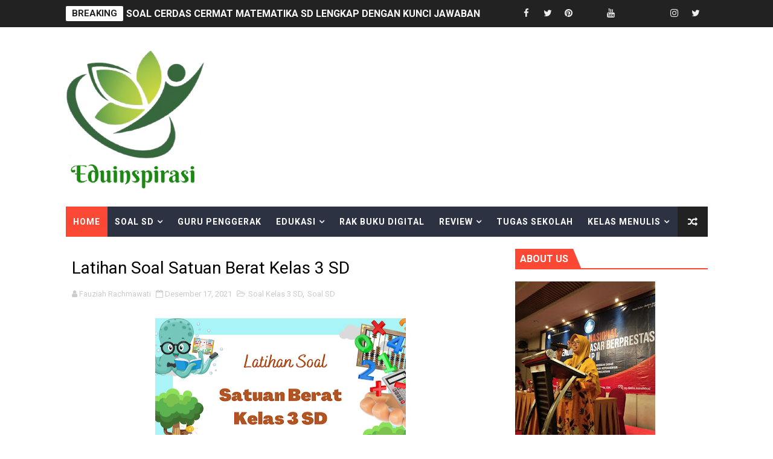

--- FILE ---
content_type: text/html; charset=UTF-8
request_url: https://www.eduinspirasi.com/b/stats?style=BLACK_TRANSPARENT&timeRange=ALL_TIME&token=APq4FmDQvZuyXO6-KrcxPImZIGTQ3BDh15QqrXVdWRfsqRh9k0SuF2mOEcd6mZhcyn7vK1xhz68QYJhgqO2D3NfjinQiaFclRg
body_size: 49
content:
{"total":6377742,"sparklineOptions":{"backgroundColor":{"fillOpacity":0.1,"fill":"#000000"},"series":[{"areaOpacity":0.3,"color":"#202020"}]},"sparklineData":[[0,40],[1,61],[2,49],[3,44],[4,32],[5,54],[6,58],[7,32],[8,55],[9,46],[10,35],[11,40],[12,56],[13,42],[14,51],[15,79],[16,73],[17,89],[18,75],[19,55],[20,55],[21,63],[22,78],[23,100],[24,95],[25,64],[26,62],[27,80],[28,77],[29,61]],"nextTickMs":76595}

--- FILE ---
content_type: text/html; charset=utf-8
request_url: https://www.google.com/recaptcha/api2/aframe
body_size: 267
content:
<!DOCTYPE HTML><html><head><meta http-equiv="content-type" content="text/html; charset=UTF-8"></head><body><script nonce="8GTBmTE9ozure7lK5gjJuA">/** Anti-fraud and anti-abuse applications only. See google.com/recaptcha */ try{var clients={'sodar':'https://pagead2.googlesyndication.com/pagead/sodar?'};window.addEventListener("message",function(a){try{if(a.source===window.parent){var b=JSON.parse(a.data);var c=clients[b['id']];if(c){var d=document.createElement('img');d.src=c+b['params']+'&rc='+(localStorage.getItem("rc::a")?sessionStorage.getItem("rc::b"):"");window.document.body.appendChild(d);sessionStorage.setItem("rc::e",parseInt(sessionStorage.getItem("rc::e")||0)+1);localStorage.setItem("rc::h",'1768806694215');}}}catch(b){}});window.parent.postMessage("_grecaptcha_ready", "*");}catch(b){}</script></body></html>

--- FILE ---
content_type: text/plain
request_url: https://www.google-analytics.com/j/collect?v=1&_v=j102&a=1573603253&t=pageview&_s=1&dl=https%3A%2F%2Fwww.eduinspirasi.com%2F2021%2F12%2Flatihan-soal-satuan-berat-kelas-3-sd.html&ul=en-us%40posix&dt=Latihan%20Soal%20Satuan%20Berat%20Kelas%203%20SD%20-%20Fauziah%20Rachmawati%20%7C%20Pendidik%20dan%20Penulis&sr=1280x720&vp=1280x720&_u=IEBAAEABAAAAACAAI~&jid=1385066760&gjid=113990419&cid=70651333.1768806688&tid=UA-123559071-1&_gid=50794970.1768806688&_r=1&_slc=1&z=1286901899
body_size: -452
content:
2,cG-MHPS698V6P

--- FILE ---
content_type: text/javascript; charset=UTF-8
request_url: https://www.eduinspirasi.com/feeds/posts/summary?alt=json&callback=arlinadesignTicker
body_size: 12701
content:
// API callback
arlinadesignTicker({"version":"1.0","encoding":"UTF-8","feed":{"xmlns":"http://www.w3.org/2005/Atom","xmlns$openSearch":"http://a9.com/-/spec/opensearchrss/1.0/","xmlns$blogger":"http://schemas.google.com/blogger/2008","xmlns$georss":"http://www.georss.org/georss","xmlns$gd":"http://schemas.google.com/g/2005","xmlns$thr":"http://purl.org/syndication/thread/1.0","id":{"$t":"tag:blogger.com,1999:blog-4130785051648795195"},"updated":{"$t":"2026-01-16T10:33:29.037+07:00"},"category":[{"term":"artikel edukasi"},{"term":"Soal Kelas 4 SD"},{"term":"Soal Kelas 6 SD"},{"term":"Soal Kelas 4 (Kurikulum Merdeka)"},{"term":"Soal Kelas 5 SD"},{"term":"Soal Kelas 3 SD"},{"term":"edu diary"},{"term":"kelas menulis"},{"term":"Soal SD"},{"term":"tips edu"},{"term":"review"},{"term":"Review Buku"},{"term":"Soal Olimpiade"},{"term":"pengalaman bermakna"},{"term":"ide edu"},{"term":"Info edu"},{"term":"Tugas Sekolah"},{"term":"kreasi edu"},{"term":"cerpen anak"},{"term":"oto"},{"term":"Materi Pembelajaran SD"},{"term":"SUMATIF AKHIR SEMESTER II KELAS 4"},{"term":"Soal PAT Kelas 5 SD"},{"term":"cerpen"},{"term":"Merdeka Mengajar"},{"term":"Rak Buku Digital"},{"term":"Tekno"},{"term":"food corner"},{"term":"Administrasi Pembelajaran"},{"term":"Game Edukasi"},{"term":"Lagu Anak"},{"term":"review film"},{"term":"soal PAT Kelas 4 SD"},{"term":"surat untuk Pak Menteri"},{"term":"Guru Penggerak"},{"term":"P5"},{"term":"Try Out Kelas VI"},{"term":"Basa Jawa"},{"term":"Lagu Nasional"},{"term":"SUMATIF AKHIR SEMESTER I KELAS 4"},{"term":"Soal Kelas IX SMP"},{"term":"Surat"},{"term":"lomba edu"},{"term":"Buku Kurikulum Merdeka"},{"term":"Soal PAT Kelas 3 SD"}],"title":{"type":"text","$t":"Fauziah Rachmawati | Pendidik dan Penulis"},"subtitle":{"type":"html","$t":"Blog yang berisi informasi pendidikan, kelengkapan perangkat mengajar,  referensi pengetahuan, mendidik, perkembangan anak, dan diary siswa"},"link":[{"rel":"http://schemas.google.com/g/2005#feed","type":"application/atom+xml","href":"https:\/\/www.eduinspirasi.com\/feeds\/posts\/summary"},{"rel":"self","type":"application/atom+xml","href":"https:\/\/www.blogger.com\/feeds\/4130785051648795195\/posts\/summary?alt=json"},{"rel":"alternate","type":"text/html","href":"https:\/\/www.eduinspirasi.com\/"},{"rel":"hub","href":"http://pubsubhubbub.appspot.com/"},{"rel":"next","type":"application/atom+xml","href":"https:\/\/www.blogger.com\/feeds\/4130785051648795195\/posts\/summary?alt=json\u0026start-index=26\u0026max-results=25"}],"author":[{"name":{"$t":"Fauziah Rachmawati"},"uri":{"$t":"http:\/\/www.blogger.com\/profile\/01394283982662157216"},"email":{"$t":"noreply@blogger.com"},"gd$image":{"rel":"http://schemas.google.com/g/2005#thumbnail","width":"16","height":"16","src":"https:\/\/img1.blogblog.com\/img\/b16-rounded.gif"}}],"generator":{"version":"7.00","uri":"http://www.blogger.com","$t":"Blogger"},"openSearch$totalResults":{"$t":"576"},"openSearch$startIndex":{"$t":"1"},"openSearch$itemsPerPage":{"$t":"25"},"entry":[{"id":{"$t":"tag:blogger.com,1999:blog-4130785051648795195.post-7174138890234498614"},"published":{"$t":"2026-01-16T04:55:00.009+07:00"},"updated":{"$t":"2026-01-16T10:33:28.829+07:00"},"category":[{"scheme":"http://www.blogger.com/atom/ns#","term":"Soal Olimpiade"}],"title":{"type":"text","$t":"SOAL CERDAS  CERMAT BAHASA INDONESIA SD"},"summary":{"type":"text","$t":"A. Kosakata (No. 1–15)1. Persamaan kata indah adalah ….A. BurukB. CantikC. JelekD. KusamKunci: B2. Lawan kata panas adalah ….A. HangatB. DinginC. TerikD. ApiKunci: B3. Kata cerdas memiliki makna ….A. BodohB. PintarC. MalasD. LambatKunci: B4. Persamaan kata rajin adalah ….A. TekunB. MalasC. DiamD. LelahKunci: A5. Lawan kata tinggi adalah ….A. PanjangB. PendekC. BesarD. LebarKunci: B6. Arti kata "},"link":[{"rel":"replies","type":"application/atom+xml","href":"https:\/\/www.eduinspirasi.com\/feeds\/7174138890234498614\/comments\/default","title":"Posting Komentar"},{"rel":"replies","type":"text/html","href":"https:\/\/www.eduinspirasi.com\/2026\/01\/soal-cerdas-cermat-matematika-sd_16.html#comment-form","title":"0 Komentar"},{"rel":"edit","type":"application/atom+xml","href":"https:\/\/www.blogger.com\/feeds\/4130785051648795195\/posts\/default\/7174138890234498614"},{"rel":"self","type":"application/atom+xml","href":"https:\/\/www.blogger.com\/feeds\/4130785051648795195\/posts\/default\/7174138890234498614"},{"rel":"alternate","type":"text/html","href":"https:\/\/www.eduinspirasi.com\/2026\/01\/soal-cerdas-cermat-matematika-sd_16.html","title":"SOAL CERDAS  CERMAT BAHASA INDONESIA SD"}],"author":[{"name":{"$t":"Fauziah Rachmawati"},"uri":{"$t":"http:\/\/www.blogger.com\/profile\/01394283982662157216"},"email":{"$t":"noreply@blogger.com"},"gd$image":{"rel":"http://schemas.google.com/g/2005#thumbnail","width":"16","height":"16","src":"https:\/\/img1.blogblog.com\/img\/b16-rounded.gif"}}],"media$thumbnail":{"xmlns$media":"http://search.yahoo.com/mrss/","url":"https:\/\/blogger.googleusercontent.com\/img\/b\/R29vZ2xl\/AVvXsEgZfQq70WfQfaT9RNchT3E4fTXi25qtgfSY4Z6P3vhbUQjlTbIqtFo64S2pvcjniVw9OSKWRGmEc_JKNqeRR9XlXdYbUoH_Yor-HAwMcNnyZj5xc7xpnIEqUymHco2pZimfg0W7JzydnJdQhuJL1cM29Omk7wV9JdzcC4TKXugBBKP2_ST_qQUSKMNOFOC-\/s72-w400-h300-c\/Warna%20Warni%20Ilustratif%20Lucu%20Presentasi%20Sains.png","height":"72","width":"72"},"thr$total":{"$t":"0"}},{"id":{"$t":"tag:blogger.com,1999:blog-4130785051648795195.post-1775066547049722630"},"published":{"$t":"2026-01-16T04:47:00.004+07:00"},"updated":{"$t":"2026-01-16T04:47:53.708+07:00"},"category":[{"scheme":"http://www.blogger.com/atom/ns#","term":"Soal Olimpiade"}],"title":{"type":"text","$t":"SOAL CERDAS CERMAT MATEMATIKA SD LENGKAP DENGAN KUNCI JAWABAN"},"summary":{"type":"text","$t":"A. Operasi Hitung Bilangan (No. 1–15)1.Hasil dari ( 345 + 278 = ) …A. 613B. 623C. 633D. 643Cara mengerjakan:345 + 278 = 623Kunci jawaban: B2.Hasil dari ( 800 - 467 = ) …A. 333B. 343C. 353D. 363Cara mengerjakan:800 − 467 = 333Kunci jawaban: A3.Hasil dari ( 24 \\times 15 = ) …A. 320B. 340C. 360D. 380Cara mengerjakan:24 × 15 = (20 × 15) + (4 × 15) = 300 + 60 = 360Kunci jawaban: C4.Hasil dari ( 144 \\"},"link":[{"rel":"replies","type":"application/atom+xml","href":"https:\/\/www.eduinspirasi.com\/feeds\/1775066547049722630\/comments\/default","title":"Posting Komentar"},{"rel":"replies","type":"text/html","href":"https:\/\/www.eduinspirasi.com\/2026\/01\/soal-cerdas-cermat-matematika-sd.html#comment-form","title":"0 Komentar"},{"rel":"edit","type":"application/atom+xml","href":"https:\/\/www.blogger.com\/feeds\/4130785051648795195\/posts\/default\/1775066547049722630"},{"rel":"self","type":"application/atom+xml","href":"https:\/\/www.blogger.com\/feeds\/4130785051648795195\/posts\/default\/1775066547049722630"},{"rel":"alternate","type":"text/html","href":"https:\/\/www.eduinspirasi.com\/2026\/01\/soal-cerdas-cermat-matematika-sd.html","title":"SOAL CERDAS CERMAT MATEMATIKA SD LENGKAP DENGAN KUNCI JAWABAN"}],"author":[{"name":{"$t":"Fauziah Rachmawati"},"uri":{"$t":"http:\/\/www.blogger.com\/profile\/01394283982662157216"},"email":{"$t":"noreply@blogger.com"},"gd$image":{"rel":"http://schemas.google.com/g/2005#thumbnail","width":"16","height":"16","src":"https:\/\/img1.blogblog.com\/img\/b16-rounded.gif"}}],"media$thumbnail":{"xmlns$media":"http://search.yahoo.com/mrss/","url":"https:\/\/blogger.googleusercontent.com\/img\/b\/R29vZ2xl\/AVvXsEhYuYgdWTHiR7jwD5NZLJ_PSOcEIlxh4BU32T0DsKqsVu5NBjyV59mKM9KEJHRC2xVc9mBIMroXCoS7PAQkhddxVtSmqVDABJJ-iDFVGkdRM6vRNKd6oPVCUV7GGK-cj02bvVOqjVqjbk0EJQ7Q33WD_w2RHdp1zgW7Tyobu_8TjyBe8mHA-LbNztHMvjnE\/s72-w400-h300-c\/Warna%20Warni%20Ilustratif%20Lucu%20Presentasi%20Sains%20(3).jpg","height":"72","width":"72"},"thr$total":{"$t":"0"}},{"id":{"$t":"tag:blogger.com,1999:blog-4130785051648795195.post-1522433973006488478"},"published":{"$t":"2026-01-16T04:29:00.002+07:00"},"updated":{"$t":"2026-01-16T04:29:14.785+07:00"},"category":[{"scheme":"http://www.blogger.com/atom/ns#","term":"Soal Olimpiade"}],"title":{"type":"text","$t":"100 SOAL CERDAS CERMAT PENDIDIKAN PANCASILA SD"},"summary":{"type":"text","$t":"100 SOAL CERDAS CERMAT PENDIDIKAN PANCASILA SDA. Pancasila (1–15)Dasar negara Republik Indonesia adalah …Pancasila terdiri atas … sila.Bunyi sila pertama Pancasila adalah …Lambang sila kedua Pancasila adalah …Sila Pancasila yang mengajarkan persatuan adalah sila ke- …Warna dasar perisai pada lambang Pancasila adalah …Sila keempat Pancasila mengajarkan tentang …Lambang sila kelima Pancasila adalah"},"link":[{"rel":"replies","type":"application/atom+xml","href":"https:\/\/www.eduinspirasi.com\/feeds\/1522433973006488478\/comments\/default","title":"Posting Komentar"},{"rel":"replies","type":"text/html","href":"https:\/\/www.eduinspirasi.com\/2026\/01\/100-soal-cerdas-cermat-pendidikan.html#comment-form","title":"0 Komentar"},{"rel":"edit","type":"application/atom+xml","href":"https:\/\/www.blogger.com\/feeds\/4130785051648795195\/posts\/default\/1522433973006488478"},{"rel":"self","type":"application/atom+xml","href":"https:\/\/www.blogger.com\/feeds\/4130785051648795195\/posts\/default\/1522433973006488478"},{"rel":"alternate","type":"text/html","href":"https:\/\/www.eduinspirasi.com\/2026\/01\/100-soal-cerdas-cermat-pendidikan.html","title":"100 SOAL CERDAS CERMAT PENDIDIKAN PANCASILA SD"}],"author":[{"name":{"$t":"Fauziah Rachmawati"},"uri":{"$t":"http:\/\/www.blogger.com\/profile\/01394283982662157216"},"email":{"$t":"noreply@blogger.com"},"gd$image":{"rel":"http://schemas.google.com/g/2005#thumbnail","width":"16","height":"16","src":"https:\/\/img1.blogblog.com\/img\/b16-rounded.gif"}}],"media$thumbnail":{"xmlns$media":"http://search.yahoo.com/mrss/","url":"https:\/\/blogger.googleusercontent.com\/img\/b\/R29vZ2xl\/AVvXsEjw_LtzWUseuSDB6T46H2mjvd_84LsIUe95Ymqgk7UGn9K_-w0Q92iVfFkYAFDAOYcLZ0KuaJDlWzYcwq7npwK0KsE9rZrMBQ_eXI4cown9XMXkaTlccBCY99hMHC8_1-ieb5EnoSpAuTCZ6lTItXdecv_Tq21Nbyzc4LkuS2EwhoyezoJT2g8Sie70SybC\/s72-c\/Warna%20Warni%20Ilustratif%20Lucu%20Presentasi%20Sains%20(2).jpg","height":"72","width":"72"},"thr$total":{"$t":"0"}},{"id":{"$t":"tag:blogger.com,1999:blog-4130785051648795195.post-4038446775552220275"},"published":{"$t":"2026-01-16T04:24:00.001+07:00"},"updated":{"$t":"2026-01-16T04:24:05.830+07:00"},"category":[{"scheme":"http://www.blogger.com/atom/ns#","term":"Soal Olimpiade"}],"title":{"type":"text","$t":" SOAL CERDAS CERMAT IPAS SD LENGKAP DENGAN KUNCI JAWABAN"},"summary":{"type":"text","$t":"SOAL CERDAS CERMAT IPAS SD LENGKAP DENGAN KUNCI JAWABANA. Panca Indera (1–5)Indra yang berfungsi untuk melihat adalah ….A. TelingaB. HidungC. MataD. KulitAlat indra yang berfungsi sebagai peraba adalah ….A. KulitB. MataC. LidahD. TelingaLidah berfungsi untuk mengecap rasa ….A. Panas dan dinginB. Keras dan lunakC. Manis, asin, asam, pahitD. Jauh dan dekatGangguan pada hidung akan memengaruhi indra"},"link":[{"rel":"replies","type":"application/atom+xml","href":"https:\/\/www.eduinspirasi.com\/feeds\/4038446775552220275\/comments\/default","title":"Posting Komentar"},{"rel":"replies","type":"text/html","href":"https:\/\/www.eduinspirasi.com\/2026\/01\/soal-cerdas-cermat-ipas-sd-lengkap.html#comment-form","title":"0 Komentar"},{"rel":"edit","type":"application/atom+xml","href":"https:\/\/www.blogger.com\/feeds\/4130785051648795195\/posts\/default\/4038446775552220275"},{"rel":"self","type":"application/atom+xml","href":"https:\/\/www.blogger.com\/feeds\/4130785051648795195\/posts\/default\/4038446775552220275"},{"rel":"alternate","type":"text/html","href":"https:\/\/www.eduinspirasi.com\/2026\/01\/soal-cerdas-cermat-ipas-sd-lengkap.html","title":" SOAL CERDAS CERMAT IPAS SD LENGKAP DENGAN KUNCI JAWABAN"}],"author":[{"name":{"$t":"Fauziah Rachmawati"},"uri":{"$t":"http:\/\/www.blogger.com\/profile\/01394283982662157216"},"email":{"$t":"noreply@blogger.com"},"gd$image":{"rel":"http://schemas.google.com/g/2005#thumbnail","width":"16","height":"16","src":"https:\/\/img1.blogblog.com\/img\/b16-rounded.gif"}}],"media$thumbnail":{"xmlns$media":"http://search.yahoo.com/mrss/","url":"https:\/\/blogger.googleusercontent.com\/img\/b\/R29vZ2xl\/AVvXsEi3rtFd0kq5EGGeMlIRIBxbD9PDtUMrBKcwMRqTdSzEaJOzDTqo6lM5doF7rykQt_TIPk9UUU0W50OI9n6zbvQpZev302LFvUMOBHoJn6MDnFyupPjOQwfKfILbOxrYIXym2EvoHwMYM5FFaLpAXE7AIyrfEj3_cEC_ZwsoKeyMNjOBTJ4spM8dS7e9hCoa\/s72-w400-h300-c\/Warna%20Warni%20Ilustratif%20Lucu%20Presentasi%20Sains%20(1).jpg","height":"72","width":"72"},"thr$total":{"$t":"0"}},{"id":{"$t":"tag:blogger.com,1999:blog-4130785051648795195.post-2014184675686276298"},"published":{"$t":"2026-01-14T08:35:00.000+07:00"},"updated":{"$t":"2026-01-14T08:35:18.952+07:00"},"category":[{"scheme":"http://www.blogger.com/atom/ns#","term":"Lagu Nasional"}],"title":{"type":"text","$t":"Lirik dan Makna Lagu Garuda Pancasila (Sudharnoto)"},"summary":{"type":"text","$t":"Lirik dan Makna Lagu Garuda Pancasila (Sudharnoto)Lagu “Garuda Pancasila” merupakan salah satu lagu nasional Indonesia yang sarat dengan nilai kebangsaan, ideologi negara, dan semangat persatuan. Lagu ini diciptakan oleh Sudharnoto dan dikenal luas sebagai lagu yang menanamkan kecintaan terhadap Pancasila sebagai dasar negara Republik Indonesia. Hingga kini, “Garuda Pancasila” sering dinyanyikan "},"link":[{"rel":"replies","type":"application/atom+xml","href":"https:\/\/www.eduinspirasi.com\/feeds\/2014184675686276298\/comments\/default","title":"Posting Komentar"},{"rel":"replies","type":"text/html","href":"https:\/\/www.eduinspirasi.com\/2026\/01\/lirik-dan-makna-lagu-garuda-pancasila.html#comment-form","title":"0 Komentar"},{"rel":"edit","type":"application/atom+xml","href":"https:\/\/www.blogger.com\/feeds\/4130785051648795195\/posts\/default\/2014184675686276298"},{"rel":"self","type":"application/atom+xml","href":"https:\/\/www.blogger.com\/feeds\/4130785051648795195\/posts\/default\/2014184675686276298"},{"rel":"alternate","type":"text/html","href":"https:\/\/www.eduinspirasi.com\/2026\/01\/lirik-dan-makna-lagu-garuda-pancasila.html","title":"Lirik dan Makna Lagu Garuda Pancasila (Sudharnoto)"}],"author":[{"name":{"$t":"Fauziah Rachmawati"},"uri":{"$t":"http:\/\/www.blogger.com\/profile\/01394283982662157216"},"email":{"$t":"noreply@blogger.com"},"gd$image":{"rel":"http://schemas.google.com/g/2005#thumbnail","width":"16","height":"16","src":"https:\/\/img1.blogblog.com\/img\/b16-rounded.gif"}}],"media$thumbnail":{"xmlns$media":"http://search.yahoo.com/mrss/","url":"https:\/\/blogger.googleusercontent.com\/img\/b\/R29vZ2xl\/AVvXsEi0eZQtsqiLsysk7wTqE_PoDER70g5ILF63haG70ZvkzDA-ntxttbWRHGF1YrkkvgGaoYAVykKjVP3X2ljI3WCvL4k5xuiQCsmxfIQw1aF2uuHTokBxaSQhvBmYfwTpfrwKP_kGzz9UT7Llfi9mRx9R_w2V0Pj6MCvyuRnhGD1eUUlwtDLNQMQ_84wCksRo\/s72-c\/Hari%20Bela%20Negara%20Indonesia%20Hari%20Raya%20Nasional%20(1).png","height":"72","width":"72"},"thr$total":{"$t":"0"}},{"id":{"$t":"tag:blogger.com,1999:blog-4130785051648795195.post-1900319176200826529"},"published":{"$t":"2026-01-14T08:10:00.004+07:00"},"updated":{"$t":"2026-01-14T08:10:51.315+07:00"},"category":[{"scheme":"http://www.blogger.com/atom/ns#","term":"Lagu Nasional"}],"title":{"type":"text","$t":"Lirik dan Makna Lagu “Indonesia Raya” (W.R. Supratman)"},"summary":{"type":"text","$t":"Lirik dan Makna Lagu “Indonesia Raya”\u0026nbsp;(W.R. Supratman)Lagu “Indonesia Raya” merupakan lagu kebangsaan Republik Indonesia yang menjadi simbol persatuan, identitas, dan semangat perjuangan bangsa. Lagu ini diciptakan oleh Wage Rudolf Supratman dan pertama kali diperdengarkan pada 28 Oktober 1928 dalam Kongres Pemuda II, bertepatan dengan peristiwa bersejarah Sumpah Pemuda. Sejak saat itu, “"},"link":[{"rel":"replies","type":"application/atom+xml","href":"https:\/\/www.eduinspirasi.com\/feeds\/1900319176200826529\/comments\/default","title":"Posting Komentar"},{"rel":"replies","type":"text/html","href":"https:\/\/www.eduinspirasi.com\/2026\/01\/lirik-dan-makna-lagu-indonesia-raya-wr.html#comment-form","title":"0 Komentar"},{"rel":"edit","type":"application/atom+xml","href":"https:\/\/www.blogger.com\/feeds\/4130785051648795195\/posts\/default\/1900319176200826529"},{"rel":"self","type":"application/atom+xml","href":"https:\/\/www.blogger.com\/feeds\/4130785051648795195\/posts\/default\/1900319176200826529"},{"rel":"alternate","type":"text/html","href":"https:\/\/www.eduinspirasi.com\/2026\/01\/lirik-dan-makna-lagu-indonesia-raya-wr.html","title":"Lirik dan Makna Lagu “Indonesia Raya” (W.R. Supratman)"}],"author":[{"name":{"$t":"Fauziah Rachmawati"},"uri":{"$t":"http:\/\/www.blogger.com\/profile\/01394283982662157216"},"email":{"$t":"noreply@blogger.com"},"gd$image":{"rel":"http://schemas.google.com/g/2005#thumbnail","width":"16","height":"16","src":"https:\/\/img1.blogblog.com\/img\/b16-rounded.gif"}}],"media$thumbnail":{"xmlns$media":"http://search.yahoo.com/mrss/","url":"https:\/\/blogger.googleusercontent.com\/img\/b\/R29vZ2xl\/[base64]\/s72-c\/Hari%20Bela%20Negara%20Indonesia%20Hari%20Raya%20Nasional.png","height":"72","width":"72"},"thr$total":{"$t":"0"}},{"id":{"$t":"tag:blogger.com,1999:blog-4130785051648795195.post-2550019536239170129"},"published":{"$t":"2026-01-11T08:32:00.005+07:00"},"updated":{"$t":"2026-01-11T08:32:47.378+07:00"},"category":[{"scheme":"http://www.blogger.com/atom/ns#","term":"artikel edukasi"},{"scheme":"http://www.blogger.com/atom/ns#","term":"Materi Pembelajaran SD"}],"title":{"type":"text","$t":"Memahami Jaring-Jaring Bangun Ruang sebagai Konsep Penting dalam Pembelajaran Geometri"},"summary":{"type":"text","$t":"\u0026nbsp;Memahami Jaring-Jaring Bangun Ruang sebagai Konsep Penting dalam Pembelajaran GeometriSebagai pendidik, saya sering menjumpai peserta didik yang mampu menyebutkan nama bangun ruang, tetapi masih kesulitan membayangkan bentuknya secara utuh. Salah satu materi yang sangat membantu anak memahami bangun ruang secara konkret adalah jaring-jaring bangun ruang. Konsep ini menjadi jembatan antara "},"link":[{"rel":"replies","type":"application/atom+xml","href":"https:\/\/www.eduinspirasi.com\/feeds\/2550019536239170129\/comments\/default","title":"Posting Komentar"},{"rel":"replies","type":"text/html","href":"https:\/\/www.eduinspirasi.com\/2026\/01\/memahami-jaring-jaring-bangun-ruang.html#comment-form","title":"0 Komentar"},{"rel":"edit","type":"application/atom+xml","href":"https:\/\/www.blogger.com\/feeds\/4130785051648795195\/posts\/default\/2550019536239170129"},{"rel":"self","type":"application/atom+xml","href":"https:\/\/www.blogger.com\/feeds\/4130785051648795195\/posts\/default\/2550019536239170129"},{"rel":"alternate","type":"text/html","href":"https:\/\/www.eduinspirasi.com\/2026\/01\/memahami-jaring-jaring-bangun-ruang.html","title":"Memahami Jaring-Jaring Bangun Ruang sebagai Konsep Penting dalam Pembelajaran Geometri"}],"author":[{"name":{"$t":"Fauziah Rachmawati"},"uri":{"$t":"http:\/\/www.blogger.com\/profile\/01394283982662157216"},"email":{"$t":"noreply@blogger.com"},"gd$image":{"rel":"http://schemas.google.com/g/2005#thumbnail","width":"16","height":"16","src":"https:\/\/img1.blogblog.com\/img\/b16-rounded.gif"}}],"media$thumbnail":{"xmlns$media":"http://search.yahoo.com/mrss/","url":"https:\/\/blogger.googleusercontent.com\/img\/b\/R29vZ2xl\/AVvXsEhHsFwBt8yKZt6vDmfw6uZXaJmClWq-vuIJV-BhZo4kce7ko272FZ_BLNE_sgRRBNCRDEc6V1cPt6-e2-BcPJIaB3AOB2KBEUffohE8fe_N6VyfSGxmVGSokGpLZaqZEwyU7r8cv3vl2TbwBWPPYnH57YUPhuqkxt77mLibHB_VYVmajRWSRyoehG5jT0-N\/s72-c\/Belajar%20Sifat%20Bangun%20Ruang%20Belajar%20Coklat%20Ilustrasi.png","height":"72","width":"72"},"thr$total":{"$t":"0"}},{"id":{"$t":"tag:blogger.com,1999:blog-4130785051648795195.post-5206687753139938924"},"published":{"$t":"2026-01-02T13:44:00.005+07:00"},"updated":{"$t":"2026-01-02T13:52:34.251+07:00"},"category":[{"scheme":"http://www.blogger.com/atom/ns#","term":"Soal Kelas 4 (Kurikulum Merdeka)"},{"scheme":"http://www.blogger.com/atom/ns#","term":"Soal Kelas 4 SD"}],"title":{"type":"text","$t":"PENILAIAN AKHIR SEMESTER I PENDIDIKAN PANCASILA KELAS 4 "},"summary":{"type":"text","$t":"PENILAIAN AKHIR SEMESTER IMata Pelajaran\u0026nbsp; \u0026nbsp;\u0026nbsp;\u0026nbsp; :\u0026nbsp; Pendidikan Pancasila\u0026nbsp;\u0026nbsp;\u0026nbsp;\u0026nbsp;\u0026nbsp;\u0026nbsp;\u0026nbsp;\u0026nbsp;\u0026nbsp;\u0026nbsp; \u0026nbsp;\u0026nbsp;\u0026nbsp;\u0026nbsp;\u0026nbsp;\u0026nbsp;\u0026nbsp;\u0026nbsp;\u0026nbsp;\u0026nbsp;\u0026nbsp;\u0026nbsp;\u0026nbsp;\u0026nbsp; Hari\/Tanggal\u0026nbsp;\u0026nbsp;\u0026nbsp;\u0026nbsp;\u0026nbsp;\u0026nbsp;\u0026nbsp;\u0026nbsp;\u0026nbsp; : \n\n\n\n\n\nKelas\n\u0026nbsp;\u0026nbsp;\u0026nbsp;\u0026nbsp; \u0026nbsp;\u0026nbsp;\u0026nbsp;\u0026nbsp;\u0026nbsp;\u0026nbsp;\u0026nbsp;\u0026nbsp;\u0026nbsp"},"link":[{"rel":"replies","type":"application/atom+xml","href":"https:\/\/www.eduinspirasi.com\/feeds\/5206687753139938924\/comments\/default","title":"Posting Komentar"},{"rel":"replies","type":"text/html","href":"https:\/\/www.eduinspirasi.com\/2026\/01\/penilaian-akhir-semester-i-pendidikan.html#comment-form","title":"0 Komentar"},{"rel":"edit","type":"application/atom+xml","href":"https:\/\/www.blogger.com\/feeds\/4130785051648795195\/posts\/default\/5206687753139938924"},{"rel":"self","type":"application/atom+xml","href":"https:\/\/www.blogger.com\/feeds\/4130785051648795195\/posts\/default\/5206687753139938924"},{"rel":"alternate","type":"text/html","href":"https:\/\/www.eduinspirasi.com\/2026\/01\/penilaian-akhir-semester-i-pendidikan.html","title":"PENILAIAN AKHIR SEMESTER I PENDIDIKAN PANCASILA KELAS 4 "}],"author":[{"name":{"$t":"Fauziah Rachmawati"},"uri":{"$t":"http:\/\/www.blogger.com\/profile\/01394283982662157216"},"email":{"$t":"noreply@blogger.com"},"gd$image":{"rel":"http://schemas.google.com/g/2005#thumbnail","width":"16","height":"16","src":"https:\/\/img1.blogblog.com\/img\/b16-rounded.gif"}}],"media$thumbnail":{"xmlns$media":"http://search.yahoo.com/mrss/","url":"https:\/\/blogger.googleusercontent.com\/img\/b\/R29vZ2xl\/AVvXsEitm3qDSeiGO0-W-Zx4bFIUcxWZ549NuikQewj7zCqcQX2IMGeF1FjDokGxnpE78DwCU6BwVvC96ITF7ieSk5kLHWt6cqGTVffxGYb4d_8n1Q5ijXsvytHL-QPkBI29fzbueI4FwqF0R4pzBJZCKb6Qu17W24eqoxMt0Zdhz7zjLljf-rvpHzzJTg9rb9Sf\/s72-w400-h300-c\/ipa%20dan%20pp%20(7).png","height":"72","width":"72"},"thr$total":{"$t":"0"}},{"id":{"$t":"tag:blogger.com,1999:blog-4130785051648795195.post-7852943845966867641"},"published":{"$t":"2026-01-02T10:46:00.000+07:00"},"updated":{"$t":"2026-01-02T10:46:49.085+07:00"},"category":[{"scheme":"http://www.blogger.com/atom/ns#","term":"artikel edukasi"},{"scheme":"http://www.blogger.com/atom/ns#","term":"review"}],"title":{"type":"text","$t":"Peran Mainan Edukasi dalam Tumbuh Kembang Anak"},"summary":{"type":"text","$t":"Peran Mainan Edukasi dalam Tumbuh Kembang Anak\n\nBagi anak-anak, bermain adalah\naktivitas utama dalam keseharian mereka. Namun, sebagai pendidik, saya\nmemandang bermain bukan sekadar kegiatan untuk bersenang-senang, melainkan\nproses belajar yang sangat penting. Melalui bermain, anak mengenal dunia,\nmemahami emosi, melatih kemampuan berpikir, dan membangun keterampilan sosial.\nOleh karena itu, "},"link":[{"rel":"replies","type":"application/atom+xml","href":"https:\/\/www.eduinspirasi.com\/feeds\/7852943845966867641\/comments\/default","title":"Posting Komentar"},{"rel":"replies","type":"text/html","href":"https:\/\/www.eduinspirasi.com\/2026\/01\/peran-mainan-edukasi-dalam-tumbuh.html#comment-form","title":"0 Komentar"},{"rel":"edit","type":"application/atom+xml","href":"https:\/\/www.blogger.com\/feeds\/4130785051648795195\/posts\/default\/7852943845966867641"},{"rel":"self","type":"application/atom+xml","href":"https:\/\/www.blogger.com\/feeds\/4130785051648795195\/posts\/default\/7852943845966867641"},{"rel":"alternate","type":"text/html","href":"https:\/\/www.eduinspirasi.com\/2026\/01\/peran-mainan-edukasi-dalam-tumbuh.html","title":"Peran Mainan Edukasi dalam Tumbuh Kembang Anak"}],"author":[{"name":{"$t":"Fauziah Rachmawati"},"uri":{"$t":"http:\/\/www.blogger.com\/profile\/01394283982662157216"},"email":{"$t":"noreply@blogger.com"},"gd$image":{"rel":"http://schemas.google.com/g/2005#thumbnail","width":"16","height":"16","src":"https:\/\/img1.blogblog.com\/img\/b16-rounded.gif"}}],"media$thumbnail":{"xmlns$media":"http://search.yahoo.com/mrss/","url":"https:\/\/blogger.googleusercontent.com\/img\/b\/R29vZ2xl\/AVvXsEgs1aw93-QPwRzEG0gvCB2c-IJWtkgAMI9lm-Wo0AGHVOr6W0yvRt5oFgJbEAY4EQwgBZMjjuqOwUYm86Nl3vkj9FoOdiAZDcI_7w1Epq4tsMvjBjrocVLOkEwzj1X6irmBLkxROQxCMx4nr_SrPWJJMo2eHNDqTXgB_S1Q2kLdEPei6Rb98UifurnoXgqR\/s72-w400-h300-c\/Hijau%20Ilustrasi%20Permainan%20Anak%20Youtube%20Banner%20(1).png","height":"72","width":"72"},"thr$total":{"$t":"0"}},{"id":{"$t":"tag:blogger.com,1999:blog-4130785051648795195.post-6834759004230838253"},"published":{"$t":"2025-12-26T03:53:00.004+07:00"},"updated":{"$t":"2026-01-02T10:51:15.513+07:00"},"category":[{"scheme":"http://www.blogger.com/atom/ns#","term":"artikel edukasi"},{"scheme":"http://www.blogger.com/atom/ns#","term":"review"}],"title":{"type":"text","$t":"Tips Menguatkan Literasi Lingkungan Sejak Dini"},"summary":{"type":"text","$t":"Tips Menguatkan Literasi Lingkungan Sejak DiniSebagai pendidik, kita dihadapkan pada tantangan besar dalam menyiapkan generasi masa depan yang tidak hanya cakap secara akademik, tetapi juga memiliki kepedulian terhadap lingkungan hidup. Literasi lingkungan sejak dini menjadi kunci penting dalam membentuk karakter anak agar mampu memahami hubungan manusia dengan alam, serta bertindak bijak dalam "},"link":[{"rel":"replies","type":"application/atom+xml","href":"https:\/\/www.eduinspirasi.com\/feeds\/6834759004230838253\/comments\/default","title":"Posting Komentar"},{"rel":"replies","type":"text/html","href":"https:\/\/www.eduinspirasi.com\/2025\/12\/tips-menguatkan-literasi-lingkungan.html#comment-form","title":"0 Komentar"},{"rel":"edit","type":"application/atom+xml","href":"https:\/\/www.blogger.com\/feeds\/4130785051648795195\/posts\/default\/6834759004230838253"},{"rel":"self","type":"application/atom+xml","href":"https:\/\/www.blogger.com\/feeds\/4130785051648795195\/posts\/default\/6834759004230838253"},{"rel":"alternate","type":"text/html","href":"https:\/\/www.eduinspirasi.com\/2025\/12\/tips-menguatkan-literasi-lingkungan.html","title":"Tips Menguatkan Literasi Lingkungan Sejak Dini"}],"author":[{"name":{"$t":"Fauziah Rachmawati"},"uri":{"$t":"http:\/\/www.blogger.com\/profile\/01394283982662157216"},"email":{"$t":"noreply@blogger.com"},"gd$image":{"rel":"http://schemas.google.com/g/2005#thumbnail","width":"16","height":"16","src":"https:\/\/img1.blogblog.com\/img\/b16-rounded.gif"}}],"media$thumbnail":{"xmlns$media":"http://search.yahoo.com/mrss/","url":"https:\/\/blogger.googleusercontent.com\/img\/b\/R29vZ2xl\/AVvXsEiDWyuElo_pN-CHQtumUOo9rJDGcq5Troseh0EjIVJTswHLRAzBvr3P1zmgpTXo80t0B8eNImkYCoA4kd0cZZAQ0PcC6sBiLY0CcYUSFRSsJ7F3Ntk7ffSnnKL-4wIUfTe8ii-tLrt4p0lGgcL0GguqbPVC_imb5OoMV4HAOOJIihmSfPdjgU_HjBkOvEXB\/s72-w400-h300-c\/Green%20Save%20Ecosystem%20Illustration%20Earth%20World%20Environment%20Day%20Video.png","height":"72","width":"72"},"thr$total":{"$t":"0"}},{"id":{"$t":"tag:blogger.com,1999:blog-4130785051648795195.post-4090866249891966068"},"published":{"$t":"2025-12-23T05:57:00.004+07:00"},"updated":{"$t":"2026-01-02T10:52:09.263+07:00"},"category":[{"scheme":"http://www.blogger.com/atom/ns#","term":"artikel edukasi"}],"title":{"type":"text","$t":"Ayo Bedakan Sampah! Edukasi 3R Sejak Dini"},"summary":{"type":"text","$t":"Ayo Bedakan Sampah! Edukasi 3R Sejak DiniSebagai pendidik, kita sering menyadari bahwa persoalan lingkungan bukan hanya tanggung jawab orang dewasa. Justru, kebiasaan menjaga lingkungan perlu ditanamkan sejak anak-anak masih berada di bangku sekolah dasar. Salah satu langkah sederhana namun berdampak besar adalah melalui edukasi 3R: Reduce, Reuse, dan Recycle, yang dapat dikemas dengan tema "},"link":[{"rel":"replies","type":"application/atom+xml","href":"https:\/\/www.eduinspirasi.com\/feeds\/4090866249891966068\/comments\/default","title":"Posting Komentar"},{"rel":"replies","type":"text/html","href":"https:\/\/www.eduinspirasi.com\/2025\/12\/ayo-bedakan-sampah-edukasi-3r-sejak-dini.html#comment-form","title":"0 Komentar"},{"rel":"edit","type":"application/atom+xml","href":"https:\/\/www.blogger.com\/feeds\/4130785051648795195\/posts\/default\/4090866249891966068"},{"rel":"self","type":"application/atom+xml","href":"https:\/\/www.blogger.com\/feeds\/4130785051648795195\/posts\/default\/4090866249891966068"},{"rel":"alternate","type":"text/html","href":"https:\/\/www.eduinspirasi.com\/2025\/12\/ayo-bedakan-sampah-edukasi-3r-sejak-dini.html","title":"Ayo Bedakan Sampah! Edukasi 3R Sejak Dini"}],"author":[{"name":{"$t":"Fauziah Rachmawati"},"uri":{"$t":"http:\/\/www.blogger.com\/profile\/01394283982662157216"},"email":{"$t":"noreply@blogger.com"},"gd$image":{"rel":"http://schemas.google.com/g/2005#thumbnail","width":"16","height":"16","src":"https:\/\/img1.blogblog.com\/img\/b16-rounded.gif"}}],"media$thumbnail":{"xmlns$media":"http://search.yahoo.com/mrss/","url":"https:\/\/blogger.googleusercontent.com\/img\/b\/R29vZ2xl\/AVvXsEhET4dTrbOqPIIOvRtb1A0kFqYVrhMOQTCN7Gov5WsOavUdOyy_JrvOQ_4LuN8j2ZxC3y5Imm8w4SPyXLJd5bAYVAQadR3glC522TnVLUmO48fn-_KVi30pUepZpkk5ucLpxH5x9mh96bu5e6yyIPai3jshs7sLoIAfPxJ6ukIcHHCIqKBaPed5cQVjQ3Q2\/s72-w400-h225-c\/Hijau%20dan%20Biru%20Ilustratif%20Presentasi%20Ayo%20Kurangi%20Sampah%20Plastik.png","height":"72","width":"72"},"thr$total":{"$t":"0"}},{"id":{"$t":"tag:blogger.com,1999:blog-4130785051648795195.post-4724289589013513104"},"published":{"$t":"2025-12-22T11:02:00.001+07:00"},"updated":{"$t":"2025-12-22T11:02:03.144+07:00"},"category":[{"scheme":"http://www.blogger.com/atom/ns#","term":"artikel edukasi"}],"title":{"type":"text","$t":"Game Meneruskan Gambar Laut: Belajar Kreatif Berbasis Sains dan Imajinasi"},"summary":{"type":"text","$t":"Game Meneruskan Gambar Laut: Belajar Kreatif Berbasis Sains dan KolaborasiSebagai pendidik, kita sering dihadapkan pada tantangan bagaimana membuat pembelajaran menjadi menyenangkan tanpa kehilangan makna. Anak-anak, terutama di jenjang pendidikan dasar, belajar paling efektif ketika mereka terlibat aktif, bebas berekspresi, dan merasa aman untuk berkreasi. Salah satu kegiatan sederhana namun "},"link":[{"rel":"replies","type":"application/atom+xml","href":"https:\/\/www.eduinspirasi.com\/feeds\/4724289589013513104\/comments\/default","title":"Posting Komentar"},{"rel":"replies","type":"text/html","href":"https:\/\/www.eduinspirasi.com\/2025\/12\/game-meneruskan-gambar-laut-belajar.html#comment-form","title":"0 Komentar"},{"rel":"edit","type":"application/atom+xml","href":"https:\/\/www.blogger.com\/feeds\/4130785051648795195\/posts\/default\/4724289589013513104"},{"rel":"self","type":"application/atom+xml","href":"https:\/\/www.blogger.com\/feeds\/4130785051648795195\/posts\/default\/4724289589013513104"},{"rel":"alternate","type":"text/html","href":"https:\/\/www.eduinspirasi.com\/2025\/12\/game-meneruskan-gambar-laut-belajar.html","title":"Game Meneruskan Gambar Laut: Belajar Kreatif Berbasis Sains dan Imajinasi"}],"author":[{"name":{"$t":"Fauziah Rachmawati"},"uri":{"$t":"http:\/\/www.blogger.com\/profile\/01394283982662157216"},"email":{"$t":"noreply@blogger.com"},"gd$image":{"rel":"http://schemas.google.com/g/2005#thumbnail","width":"16","height":"16","src":"https:\/\/img1.blogblog.com\/img\/b16-rounded.gif"}}],"media$thumbnail":{"xmlns$media":"http://search.yahoo.com/mrss/","url":"https:\/\/blogger.googleusercontent.com\/img\/b\/R29vZ2xl\/AVvXsEh8a2OuRMFBBl5PY6gUwQs_6pRGMUe5qVa1QgINWaWTqyP2vYIhUyxmSqboRjhO9qrVif7_PRthuDEGqBSSGvLtpagkhhCcHEZ66ioFr6KGuKbUHHGEyqI4A09tARJs5iBpE5XiLRJlZTVRWBoR3IjRitCK2AxAAUnsg16pRduThSFuXFtFO_2QzjzNgenA\/s72-w400-h304-c\/IMG_20230310_100956.jpg","height":"72","width":"72"},"thr$total":{"$t":"0"}},{"id":{"$t":"tag:blogger.com,1999:blog-4130785051648795195.post-5428993231645349108"},"published":{"$t":"2025-12-19T14:09:00.005+07:00"},"updated":{"$t":"2026-01-02T10:53:36.248+07:00"},"category":[{"scheme":"http://www.blogger.com/atom/ns#","term":"artikel edukasi"}],"title":{"type":"text","$t":"Kampanye Poster Ramah Lingkungan: Mendidik Anak Menjadi Penyampai Pesan Bumi"},"summary":{"type":"text","$t":"Kampanye Poster Ramah Lingkungan: Mendidik Anak Menjadi Penyampai Pesan BumiSebagai pendidik, saya meyakini bahwa pendidikan lingkungan tidak cukup hanya disampaikan melalui ceramah atau buku teks. Anak-anak perlu ruang untuk menyuarakan gagasan, mengekspresikan kepedulian, dan menyampaikan pesan dengan cara yang dekat dengan dunia mereka. Salah satu media yang efektif, kreatif, dan mudah "},"link":[{"rel":"replies","type":"application/atom+xml","href":"https:\/\/www.eduinspirasi.com\/feeds\/5428993231645349108\/comments\/default","title":"Posting Komentar"},{"rel":"replies","type":"text/html","href":"https:\/\/www.eduinspirasi.com\/2025\/12\/kampanye-poster-ramah-lingkungan.html#comment-form","title":"0 Komentar"},{"rel":"edit","type":"application/atom+xml","href":"https:\/\/www.blogger.com\/feeds\/4130785051648795195\/posts\/default\/5428993231645349108"},{"rel":"self","type":"application/atom+xml","href":"https:\/\/www.blogger.com\/feeds\/4130785051648795195\/posts\/default\/5428993231645349108"},{"rel":"alternate","type":"text/html","href":"https:\/\/www.eduinspirasi.com\/2025\/12\/kampanye-poster-ramah-lingkungan.html","title":"Kampanye Poster Ramah Lingkungan: Mendidik Anak Menjadi Penyampai Pesan Bumi"}],"author":[{"name":{"$t":"Fauziah Rachmawati"},"uri":{"$t":"http:\/\/www.blogger.com\/profile\/01394283982662157216"},"email":{"$t":"noreply@blogger.com"},"gd$image":{"rel":"http://schemas.google.com/g/2005#thumbnail","width":"16","height":"16","src":"https:\/\/img1.blogblog.com\/img\/b16-rounded.gif"}}],"media$thumbnail":{"xmlns$media":"http://search.yahoo.com/mrss/","url":"https:\/\/blogger.googleusercontent.com\/img\/b\/R29vZ2xl\/AVvXsEhDlaBLpPhX5dop2hiLgjOKh1icFP839tUodi0W-oa-lbf1zESxtUPmadqE_aiIkcwGopaVrEAIW0xjwNM8FaZPi2w_WHhv_kLNcOU5xECVZH2JVLwqeMjoM9IWYOAylAM9m91bg-3A1IOssMQ_v-4cAzYF4y14lKZxy60snw8xOiUWUmPyHePgugTzskro\/s72-w400-h225-c\/Biru%20dan%20Hijau%20Ilustrasi%20Kebersihan%20Lingkungan%20Presentasi.png","height":"72","width":"72"},"thr$total":{"$t":"0"}},{"id":{"$t":"tag:blogger.com,1999:blog-4130785051648795195.post-7496661885854196317"},"published":{"$t":"2025-12-13T14:32:00.005+07:00"},"updated":{"$t":"2025-12-13T14:42:23.033+07:00"},"category":[{"scheme":"http://www.blogger.com/atom/ns#","term":"artikel edukasi"},{"scheme":"http://www.blogger.com/atom/ns#","term":"Tugas Sekolah"}],"title":{"type":"text","$t":"Membuat Gambar Perspektif | Materi Seni Rupa Kelas 4 SD Semester 1"},"summary":{"type":"text","$t":"Membuat Gambar PerspektifMateri Seni Rupa Kelas 4 SD Semester 1Menggambar adalah salah satu cara menyenangkan bagi siswa sekolah dasar untuk mengekspresikan ide, perasaan, dan imajinasi. Pada kelas 4 SD semester 1, siswa mulai diperkenalkan dengan konsep gambar perspektif, yaitu cara menggambar benda agar terlihat lebih nyata seperti yang dilihat oleh mata. Melalui pembelajaran ini, siswa tidak "},"link":[{"rel":"replies","type":"application/atom+xml","href":"https:\/\/www.eduinspirasi.com\/feeds\/7496661885854196317\/comments\/default","title":"Posting Komentar"},{"rel":"replies","type":"text/html","href":"https:\/\/www.eduinspirasi.com\/2025\/12\/membuat-gambar-perspektif-materi-seni.html#comment-form","title":"0 Komentar"},{"rel":"edit","type":"application/atom+xml","href":"https:\/\/www.blogger.com\/feeds\/4130785051648795195\/posts\/default\/7496661885854196317"},{"rel":"self","type":"application/atom+xml","href":"https:\/\/www.blogger.com\/feeds\/4130785051648795195\/posts\/default\/7496661885854196317"},{"rel":"alternate","type":"text/html","href":"https:\/\/www.eduinspirasi.com\/2025\/12\/membuat-gambar-perspektif-materi-seni.html","title":"Membuat Gambar Perspektif | Materi Seni Rupa Kelas 4 SD Semester 1"}],"author":[{"name":{"$t":"Fauziah Rachmawati"},"uri":{"$t":"http:\/\/www.blogger.com\/profile\/01394283982662157216"},"email":{"$t":"noreply@blogger.com"},"gd$image":{"rel":"http://schemas.google.com/g/2005#thumbnail","width":"16","height":"16","src":"https:\/\/img1.blogblog.com\/img\/b16-rounded.gif"}}],"media$thumbnail":{"xmlns$media":"http://search.yahoo.com/mrss/","url":"https:\/\/blogger.googleusercontent.com\/img\/b\/R29vZ2xl\/AVvXsEhKJHCJ627bc7973dKykQfRiyC_6uM8Ij_GJtXV7iJGP0GvRIAbequ31W_A_tUPKT3cJlUhk1Z_AMEJoOhR4N1dT3vSPt3SnZWgcCJpOHJp2eZfy8528cBZ3N2D03T00cQfrRkrtgiy4hzu2uC2ZG5XYeCEmgicC1fy6WDpiMTuvF0clhaH5dCXMSkL11K1\/s72-w415-h293-c\/IMG_20230814_084317.jpg","height":"72","width":"72"},"thr$total":{"$t":"0"}},{"id":{"$t":"tag:blogger.com,1999:blog-4130785051648795195.post-5945023196586997792"},"published":{"$t":"2025-12-13T14:04:00.001+07:00"},"updated":{"$t":"2025-12-13T14:04:04.228+07:00"},"category":[{"scheme":"http://www.blogger.com/atom/ns#","term":"artikel edukasi"}],"title":{"type":"text","$t":" 25 Quotes tentang Pembelajaran Berdiferensiasi"},"summary":{"type":"text","$t":"Berikut 25 kutipan atau quotes tentang pembelajaran berdiferensiasi:1. Pembelajaran berdiferensiasi bukan memanjakan siswa, tetapi memanusiakan proses belajar.2. Setiap anak belajar dengan cara berbeda; tugas guru adalah membuka jalannya, bukan menyeragamkannya.3. Kelas yang adil bukan yang sama untuk semua, melainkan yang tepat untuk setiap anak.4. Diferensiasi mengajarkan kita bahwa potensi "},"link":[{"rel":"replies","type":"application/atom+xml","href":"https:\/\/www.eduinspirasi.com\/feeds\/5945023196586997792\/comments\/default","title":"Posting Komentar"},{"rel":"replies","type":"text/html","href":"https:\/\/www.eduinspirasi.com\/2025\/12\/25-quotes-tentang-pembelajaran.html#comment-form","title":"0 Komentar"},{"rel":"edit","type":"application/atom+xml","href":"https:\/\/www.blogger.com\/feeds\/4130785051648795195\/posts\/default\/5945023196586997792"},{"rel":"self","type":"application/atom+xml","href":"https:\/\/www.blogger.com\/feeds\/4130785051648795195\/posts\/default\/5945023196586997792"},{"rel":"alternate","type":"text/html","href":"https:\/\/www.eduinspirasi.com\/2025\/12\/25-quotes-tentang-pembelajaran.html","title":" 25 Quotes tentang Pembelajaran Berdiferensiasi"}],"author":[{"name":{"$t":"Fauziah Rachmawati"},"uri":{"$t":"http:\/\/www.blogger.com\/profile\/01394283982662157216"},"email":{"$t":"noreply@blogger.com"},"gd$image":{"rel":"http://schemas.google.com/g/2005#thumbnail","width":"16","height":"16","src":"https:\/\/img1.blogblog.com\/img\/b16-rounded.gif"}}],"media$thumbnail":{"xmlns$media":"http://search.yahoo.com/mrss/","url":"https:\/\/blogger.googleusercontent.com\/img\/b\/R29vZ2xl\/AVvXsEh_GWcaZax8bl5nUwyK5MiMWXTpCiPB2Ezvsva_fh9MJe4wdjmdbuQBi_wCB13DcksMJV4OUS5eve7A8_xFEwarRQR_Z__ZSO-EVqL8ekmYtPuIXVEfad-YZ0Wc7Wu6NmF2pbl9H2wqwCpJjsEUswxOmLto0xIpNTc6FB5FhKkSQom7liBSgilar8yhyYQU\/s72-w400-h225-c\/Yellow%20and%20Pink%20Simple%20Marketing%20Insights%20Presentation.png","height":"72","width":"72"},"thr$total":{"$t":"0"}},{"id":{"$t":"tag:blogger.com,1999:blog-4130785051648795195.post-5734617417602768300"},"published":{"$t":"2025-12-13T13:48:00.002+07:00"},"updated":{"$t":"2025-12-13T13:52:32.857+07:00"},"category":[{"scheme":"http://www.blogger.com/atom/ns#","term":"artikel edukasi"},{"scheme":"http://www.blogger.com/atom/ns#","term":"kreasi edu"}],"title":{"type":"text","$t":"Integrasi Deep Learning melalui Program \"Kelas Ilmuwan Cilik\": Menumbuhkan Pola Pikir Ilmiah Sejak Dini"},"summary":{"type":"text","$t":"\u0026nbsp;\nMenumbuhkan Pola Pikir Ilmiah Sejak Dini: Integrasi Deep Learning melalui Program “Kelas Ilmuwan Cilik”\nDalam dunia pendidikan modern, istilah deep learning bukan sekadar mengacu pada kecerdasan buatan, tetapi juga menjadi pendekatan penting dalam proses pembelajaran manusia. Deep learning dalam konteks pendidikan berarti proses belajar yang mendalam, reflektif, dan bermakna, di mana siswa"},"link":[{"rel":"replies","type":"application/atom+xml","href":"https:\/\/www.eduinspirasi.com\/feeds\/5734617417602768300\/comments\/default","title":"Posting Komentar"},{"rel":"replies","type":"text/html","href":"https:\/\/www.eduinspirasi.com\/2025\/12\/integrasi-deep-learning-melalui-program.html#comment-form","title":"0 Komentar"},{"rel":"edit","type":"application/atom+xml","href":"https:\/\/www.blogger.com\/feeds\/4130785051648795195\/posts\/default\/5734617417602768300"},{"rel":"self","type":"application/atom+xml","href":"https:\/\/www.blogger.com\/feeds\/4130785051648795195\/posts\/default\/5734617417602768300"},{"rel":"alternate","type":"text/html","href":"https:\/\/www.eduinspirasi.com\/2025\/12\/integrasi-deep-learning-melalui-program.html","title":"Integrasi Deep Learning melalui Program \"Kelas Ilmuwan Cilik\": Menumbuhkan Pola Pikir Ilmiah Sejak Dini"}],"author":[{"name":{"$t":"Fauziah Rachmawati"},"uri":{"$t":"http:\/\/www.blogger.com\/profile\/01394283982662157216"},"email":{"$t":"noreply@blogger.com"},"gd$image":{"rel":"http://schemas.google.com/g/2005#thumbnail","width":"16","height":"16","src":"https:\/\/img1.blogblog.com\/img\/b16-rounded.gif"}}],"media$thumbnail":{"xmlns$media":"http://search.yahoo.com/mrss/","url":"https:\/\/blogger.googleusercontent.com\/img\/b\/R29vZ2xl\/AVvXsEhXY67L8nATuEPYIRXqXxrGo-LQf9WyCqwRf02ro6Ys4YOFHbkRjD1TArkOC6T0NwTUL3yufi42YpzvFxCnWwz4ebimXl2QO3Js8gfEq-UTYVsIdcIz_G-HwhvqnckLPALSdZ41GSLVjxH2HFf6pk69RGQiyzy873ZVmuYbyGEhmo5Ic1xaDWBOw5t5VqL_\/s72-w400-h300-c\/Kiriman%20Instagram%20Teka-Teki%20Hari%20Pahlawan%20Ilustratif%20Merah%20Putih%20(1).jpg","height":"72","width":"72"},"thr$total":{"$t":"0"}},{"id":{"$t":"tag:blogger.com,1999:blog-4130785051648795195.post-2476679332338450325"},"published":{"$t":"2025-12-03T05:28:00.005+07:00"},"updated":{"$t":"2026-01-02T10:54:06.753+07:00"},"category":[{"scheme":"http://www.blogger.com/atom/ns#","term":"artikel edukasi"},{"scheme":"http://www.blogger.com/atom/ns#","term":"review"}],"title":{"type":"text","$t":"Pesan dari Penyu Kecil: Cerita tentang Sampah Plastik dan Harapan"},"summary":{"type":"text","$t":"Pesan dari Penyu Kecil: Cerita tentang Sampah Plastik dan HarapanSebagai pendidik, saya selalu percaya bahwa salah satu cara terbaik untuk menanamkan kepedulian lingkungan pada anak adalah melalui cerita. Cerita memiliki kekuatan untuk menyentuh hati, membangunkan empati, dan mengajarkan nilai tanpa harus memaksa.\u0026nbsp;\n1. Pertemuan dengan Penyu Kecil yang Mengubah Cara Pandang Saya\nBeberapa "},"link":[{"rel":"replies","type":"application/atom+xml","href":"https:\/\/www.eduinspirasi.com\/feeds\/2476679332338450325\/comments\/default","title":"Posting Komentar"},{"rel":"replies","type":"text/html","href":"https:\/\/www.eduinspirasi.com\/2025\/12\/pesan-dari-penyu-kecil-cerita-tentang.html#comment-form","title":"0 Komentar"},{"rel":"edit","type":"application/atom+xml","href":"https:\/\/www.blogger.com\/feeds\/4130785051648795195\/posts\/default\/2476679332338450325"},{"rel":"self","type":"application/atom+xml","href":"https:\/\/www.blogger.com\/feeds\/4130785051648795195\/posts\/default\/2476679332338450325"},{"rel":"alternate","type":"text/html","href":"https:\/\/www.eduinspirasi.com\/2025\/12\/pesan-dari-penyu-kecil-cerita-tentang.html","title":"Pesan dari Penyu Kecil: Cerita tentang Sampah Plastik dan Harapan"}],"author":[{"name":{"$t":"Fauziah Rachmawati"},"uri":{"$t":"http:\/\/www.blogger.com\/profile\/01394283982662157216"},"email":{"$t":"noreply@blogger.com"},"gd$image":{"rel":"http://schemas.google.com/g/2005#thumbnail","width":"16","height":"16","src":"https:\/\/img1.blogblog.com\/img\/b16-rounded.gif"}}],"media$thumbnail":{"xmlns$media":"http://search.yahoo.com/mrss/","url":"https:\/\/blogger.googleusercontent.com\/img\/b\/R29vZ2xl\/AVvXsEhxb9iCqAigryZ0NR0F52wE8gjo9fJ0avcccMLScf8vmdH_jA10oPOYot6Q06BXOuUsH45da2MlwbErTlKCCouprW4rmbXcJMsxTZhSNHNlNtSyhZJGhSV8eJYFC8cYTOEPDLdAGxfncFW7yDVELaAOyiRU2MDAmHlJw9rXr5tcLEjrxsQHAouTHNXjKUUY\/s72-w400-h300-c\/Biru%20Hijau%20dan%20Oranye%20Ilustrasi%20Hari%20Bumi%20Your%20Story.png","height":"72","width":"72"},"thr$total":{"$t":"0"}},{"id":{"$t":"tag:blogger.com,1999:blog-4130785051648795195.post-1477250117961269457"},"published":{"$t":"2025-12-01T13:49:00.004+07:00"},"updated":{"$t":"2026-01-02T10:54:50.518+07:00"},"category":[{"scheme":"http://www.blogger.com/atom/ns#","term":"artikel edukasi"},{"scheme":"http://www.blogger.com/atom/ns#","term":"review"}],"title":{"type":"text","$t":"“Superhero Bumi Cilik” : Kegiatan Harian Anak Peduli Lingkungan"},"summary":{"type":"text","$t":"\u0026nbsp;\n“Superhero Bumi Cilik” – Kegiatan Harian Anak Peduli Lingkungan\nSetiap pagi, sebelum bel masuk sekolah berbunyi, saya sering memperhatikan bagaimana anak-anak datang dengan wajah ceria, membawa tas penuh semangat, dan tentu saja membawa cerita yang tak pernah habis. Namun, di balik keceriaan itu, ada satu hal yang semakin sering saya pikirkan sebagai seorang guru sekaligus blogger: "},"link":[{"rel":"replies","type":"application/atom+xml","href":"https:\/\/www.eduinspirasi.com\/feeds\/1477250117961269457\/comments\/default","title":"Posting Komentar"},{"rel":"replies","type":"text/html","href":"https:\/\/www.eduinspirasi.com\/2025\/12\/superhero-bumi-cilik-kegiatan-harian.html#comment-form","title":"0 Komentar"},{"rel":"edit","type":"application/atom+xml","href":"https:\/\/www.blogger.com\/feeds\/4130785051648795195\/posts\/default\/1477250117961269457"},{"rel":"self","type":"application/atom+xml","href":"https:\/\/www.blogger.com\/feeds\/4130785051648795195\/posts\/default\/1477250117961269457"},{"rel":"alternate","type":"text/html","href":"https:\/\/www.eduinspirasi.com\/2025\/12\/superhero-bumi-cilik-kegiatan-harian.html","title":"“Superhero Bumi Cilik” : Kegiatan Harian Anak Peduli Lingkungan"}],"author":[{"name":{"$t":"Fauziah Rachmawati"},"uri":{"$t":"http:\/\/www.blogger.com\/profile\/01394283982662157216"},"email":{"$t":"noreply@blogger.com"},"gd$image":{"rel":"http://schemas.google.com/g/2005#thumbnail","width":"16","height":"16","src":"https:\/\/img1.blogblog.com\/img\/b16-rounded.gif"}}],"media$thumbnail":{"xmlns$media":"http://search.yahoo.com/mrss/","url":"https:\/\/blogger.googleusercontent.com\/img\/b\/R29vZ2xl\/AVvXsEj-x7Tk73goj4yON6gImMuRWUXqZCLTKAUntwlzqTWC4nPkwOjmVpcOcOBtKnbzNFF5tevie_aXlmrtZIa18M5WpPZW-NisQtHLxinEZ31gNdHb-eKPTE16ocbmMapALbgx-L7n3KCklR8mXZ8vwoXoyCLuC40osUoHISBGAommB8ppbbVb-zb1bUCHvL5e\/s72-w400-h300-c\/Biru%20Ilustratif%20Kartun%20Superhero%20Anak%20Poster%20Makan%20Sayur%20dan%20Buah.png","height":"72","width":"72"},"thr$total":{"$t":"0"}},{"id":{"$t":"tag:blogger.com,1999:blog-4130785051648795195.post-253133113294852700"},"published":{"$t":"2025-11-25T23:42:00.005+07:00"},"updated":{"$t":"2026-01-02T10:55:51.895+07:00"},"category":[{"scheme":"http://www.blogger.com/atom/ns#","term":"artikel edukasi"},{"scheme":"http://www.blogger.com/atom/ns#","term":"review"}],"title":{"type":"text","$t":"Kampung Energi Hijau: Mengenal Energi Terbarukan Lewat Cerita Angin, Matahari, dan Air"},"summary":{"type":"text","$t":"\u0026nbsp;\nKampung Energi Hijau: Mengenal Energi Terbarukan Lewat Cerita Angin, Matahari, dan Air\nDi sebuah lembah yang dikelilingi perbukitan hijau, terdapat sebuah desa kecil bernama Kampung Energi Hijau. Nama itu bukan sekadar julukan, melainkan cerminan dari kehidupan masyarakatnya yang penuh kesadaran akan lingkungan. Kampung ini menjadi tempat yang sempurna bagi guru untuk memperkenalkan energi"},"link":[{"rel":"replies","type":"application/atom+xml","href":"https:\/\/www.eduinspirasi.com\/feeds\/253133113294852700\/comments\/default","title":"Posting Komentar"},{"rel":"replies","type":"text/html","href":"https:\/\/www.eduinspirasi.com\/2025\/11\/kampung-energi-hijau-mengenal-energi.html#comment-form","title":"0 Komentar"},{"rel":"edit","type":"application/atom+xml","href":"https:\/\/www.blogger.com\/feeds\/4130785051648795195\/posts\/default\/253133113294852700"},{"rel":"self","type":"application/atom+xml","href":"https:\/\/www.blogger.com\/feeds\/4130785051648795195\/posts\/default\/253133113294852700"},{"rel":"alternate","type":"text/html","href":"https:\/\/www.eduinspirasi.com\/2025\/11\/kampung-energi-hijau-mengenal-energi.html","title":"Kampung Energi Hijau: Mengenal Energi Terbarukan Lewat Cerita Angin, Matahari, dan Air"}],"author":[{"name":{"$t":"Fauziah Rachmawati"},"uri":{"$t":"http:\/\/www.blogger.com\/profile\/01394283982662157216"},"email":{"$t":"noreply@blogger.com"},"gd$image":{"rel":"http://schemas.google.com/g/2005#thumbnail","width":"16","height":"16","src":"https:\/\/img1.blogblog.com\/img\/b16-rounded.gif"}}],"media$thumbnail":{"xmlns$media":"http://search.yahoo.com/mrss/","url":"https:\/\/blogger.googleusercontent.com\/img\/b\/R29vZ2xl\/AVvXsEiB5WVo8pXYrgVwCkF2nZwJ-jW9gVGCLKW69Sl0NKHOjY_f4WabW4S_tT9pHAT2IagT6wSB4dzMq2V0cEsC8cuGlKySBwzWK2lnqDK4KuKA-Oxx9EKU0O-Yd4T4AE0Ne37CYtJn7VNZQyC9de1rnBkul9p29n3sfjpdTAOqLq90zBnUqHh_BTim_6hC0ntG\/s72-w400-h300-c\/Presentasi%20Energi%20Terbarukan%20dalam%20Gaya%20Ilustrasi%20Hijau%20dan%20Biru.png","height":"72","width":"72"},"thr$total":{"$t":"0"}},{"id":{"$t":"tag:blogger.com,1999:blog-4130785051648795195.post-1396062453740739444"},"published":{"$t":"2025-11-25T23:29:00.005+07:00"},"updated":{"$t":"2026-01-02T10:56:48.890+07:00"},"category":[{"scheme":"http://www.blogger.com/atom/ns#","term":"artikel edukasi"},{"scheme":"http://www.blogger.com/atom/ns#","term":"review"}],"title":{"type":"text","$t":"Planet Bumi Sedih: Mengajarkan Dampak Perubahan Iklim pada Anak "},"summary":{"type":"text","$t":"\u0026nbsp;\nPlanet Bumi Sedih: Mengajarkan Dampak Perubahan Iklim pada Anak\nDi antara cerita-cerita besar yang harus dikenalkan kepada anak sejak dini, kisah tentang Planet Bumi adalah salah satu yang paling penting. Bumi adalah rumah kita, tempat tempat anak-anak belajar, bermain, tertawa, dan tumbuh. Namun kini, Bumi sedang menghadapi masalah besar—masalah yang sering kali tidak terlihat, tetapi "},"link":[{"rel":"replies","type":"application/atom+xml","href":"https:\/\/www.eduinspirasi.com\/feeds\/1396062453740739444\/comments\/default","title":"Posting Komentar"},{"rel":"replies","type":"text/html","href":"https:\/\/www.eduinspirasi.com\/2025\/11\/planet-bumi-sedih-mengajarkan-dampak.html#comment-form","title":"0 Komentar"},{"rel":"edit","type":"application/atom+xml","href":"https:\/\/www.blogger.com\/feeds\/4130785051648795195\/posts\/default\/1396062453740739444"},{"rel":"self","type":"application/atom+xml","href":"https:\/\/www.blogger.com\/feeds\/4130785051648795195\/posts\/default\/1396062453740739444"},{"rel":"alternate","type":"text/html","href":"https:\/\/www.eduinspirasi.com\/2025\/11\/planet-bumi-sedih-mengajarkan-dampak.html","title":"Planet Bumi Sedih: Mengajarkan Dampak Perubahan Iklim pada Anak "}],"author":[{"name":{"$t":"Fauziah Rachmawati"},"uri":{"$t":"http:\/\/www.blogger.com\/profile\/01394283982662157216"},"email":{"$t":"noreply@blogger.com"},"gd$image":{"rel":"http://schemas.google.com/g/2005#thumbnail","width":"16","height":"16","src":"https:\/\/img1.blogblog.com\/img\/b16-rounded.gif"}}],"media$thumbnail":{"xmlns$media":"http://search.yahoo.com/mrss/","url":"https:\/\/blogger.googleusercontent.com\/img\/b\/R29vZ2xl\/AVvXsEiPwCUwR_7xXYTOAkgmIeqlvpaxiDIpSoqzFPZaT85qq4hPcKZjXD-ADSFpZ21mPZRGsoK2jUIghNhmw5_dHYTYaC5l0-24LtARyrCzbK15CxsNQ-jag7RlL9FzQR2pt5zCuOGQ8xz73RDN9VXE9pCS2BOOZC4FidMnly4GujZqUnBN205rSAaSjO49zBod\/s72-w400-h300-c\/Hari%20Bumi%20Presentasi%20Pendidikan%20Biru%20Gaya%20Watercolor.png","height":"72","width":"72"},"thr$total":{"$t":"0"}},{"id":{"$t":"tag:blogger.com,1999:blog-4130785051648795195.post-1363649951594882178"},"published":{"$t":"2025-11-25T23:17:00.003+07:00"},"updated":{"$t":"2026-01-02T10:57:54.639+07:00"},"category":[{"scheme":"http://www.blogger.com/atom/ns#","term":"artikel edukasi"},{"scheme":"http://www.blogger.com/atom/ns#","term":"review"}],"title":{"type":"text","$t":"Petualangan Udara Bersih: Mengajarkan Pentingnya Menghirup Udara Sehat kepada Anak "},"summary":{"type":"text","$t":"\nPetualangan Udara Bersih: Mengajarkan Pentingnya Menghirup Udara Sehat kepada Anak\u0026nbsp;\nDi antara hal-hal sederhana yang sering kita lupakan, udara adalah salah satu yang paling penting. Ia tak terlihat, tak berwarna, tak berbau—namun menentukan kualitas hidup setiap makhluk. Bagi anak-anak usia sekolah dasar, pemahaman tentang udara bersih bukan hanya isu kesehatan, tetapi juga fondasi bagi "},"link":[{"rel":"replies","type":"application/atom+xml","href":"https:\/\/www.eduinspirasi.com\/feeds\/1363649951594882178\/comments\/default","title":"Posting Komentar"},{"rel":"replies","type":"text/html","href":"https:\/\/www.eduinspirasi.com\/2025\/11\/petualangan-udara-bersih-mengajarkan.html#comment-form","title":"0 Komentar"},{"rel":"edit","type":"application/atom+xml","href":"https:\/\/www.blogger.com\/feeds\/4130785051648795195\/posts\/default\/1363649951594882178"},{"rel":"self","type":"application/atom+xml","href":"https:\/\/www.blogger.com\/feeds\/4130785051648795195\/posts\/default\/1363649951594882178"},{"rel":"alternate","type":"text/html","href":"https:\/\/www.eduinspirasi.com\/2025\/11\/petualangan-udara-bersih-mengajarkan.html","title":"Petualangan Udara Bersih: Mengajarkan Pentingnya Menghirup Udara Sehat kepada Anak "}],"author":[{"name":{"$t":"Fauziah Rachmawati"},"uri":{"$t":"http:\/\/www.blogger.com\/profile\/01394283982662157216"},"email":{"$t":"noreply@blogger.com"},"gd$image":{"rel":"http://schemas.google.com/g/2005#thumbnail","width":"16","height":"16","src":"https:\/\/img1.blogblog.com\/img\/b16-rounded.gif"}}],"media$thumbnail":{"xmlns$media":"http://search.yahoo.com/mrss/","url":"https:\/\/blogger.googleusercontent.com\/img\/b\/R29vZ2xl\/AVvXsEgQoher8wJtyeXYyLeip6KyFIePKmJxlRcHOGq3Bq2LWo3QquZup1bqOjvi6yUfGJ_dbDmm46OaI4LsZ7iMG5kwSTdTDaCFU2TcAw6W5DuY3HNu899C8S5_eQiIjnsUXoJ1aYz68NwCtI8VzXfPbn2QX6og0FYEVVWo5Ar1t_8oc0CJLrnYJJQkrmprHuqJ\/s72-w400-h300-c\/Presentasi%20Pendidikan%20Polusi%20Udara%20Biru%20Abu-Abu%20Ilustrasi.png","height":"72","width":"72"},"thr$total":{"$t":"0"}},{"id":{"$t":"tag:blogger.com,1999:blog-4130785051648795195.post-593164503831807742"},"published":{"$t":"2025-11-23T08:22:00.002+07:00"},"updated":{"$t":"2026-01-02T10:58:49.930+07:00"},"category":[{"scheme":"http://www.blogger.com/atom/ns#","term":"artikel edukasi"},{"scheme":"http://www.blogger.com/atom/ns#","term":"review"}],"title":{"type":"text","$t":"“Hari Tanpa Plastik”: Misi Rahasia Siswa SD untuk Menjaga Bumi"},"summary":{"type":"text","$t":"\n“Hari Tanpa Plastik”: Misi Rahasia untuk Menjaga Bumi\nDalam dunia pendidikan, kita percaya bahwa anak bukan hanya objek belajar, tetapi subjek perubahan. Mereka adalah agen kecil yang mampu menciptakan dampak besar bagi lingkungannya. Saat ini, salah satu tantangan terbesar yang dihadapi bumi adalah sampah plastik. Setiap hari, jutaan plastik sekali pakai dibuang, mencemari sungai, tanah, bahkan"},"link":[{"rel":"replies","type":"application/atom+xml","href":"https:\/\/www.eduinspirasi.com\/feeds\/593164503831807742\/comments\/default","title":"Posting Komentar"},{"rel":"replies","type":"text/html","href":"https:\/\/www.eduinspirasi.com\/2025\/11\/hari-tanpa-plastik-misi-rahasia-siswa.html#comment-form","title":"0 Komentar"},{"rel":"edit","type":"application/atom+xml","href":"https:\/\/www.blogger.com\/feeds\/4130785051648795195\/posts\/default\/593164503831807742"},{"rel":"self","type":"application/atom+xml","href":"https:\/\/www.blogger.com\/feeds\/4130785051648795195\/posts\/default\/593164503831807742"},{"rel":"alternate","type":"text/html","href":"https:\/\/www.eduinspirasi.com\/2025\/11\/hari-tanpa-plastik-misi-rahasia-siswa.html","title":"“Hari Tanpa Plastik”: Misi Rahasia Siswa SD untuk Menjaga Bumi"}],"author":[{"name":{"$t":"Fauziah Rachmawati"},"uri":{"$t":"http:\/\/www.blogger.com\/profile\/01394283982662157216"},"email":{"$t":"noreply@blogger.com"},"gd$image":{"rel":"http://schemas.google.com/g/2005#thumbnail","width":"16","height":"16","src":"https:\/\/img1.blogblog.com\/img\/b16-rounded.gif"}}],"media$thumbnail":{"xmlns$media":"http://search.yahoo.com/mrss/","url":"https:\/\/blogger.googleusercontent.com\/img\/b\/R29vZ2xl\/AVvXsEj_ED7Uej3s_rLXgIQW-BncBld_lOO4y1YODb0qtKLx-drZCVUL3OA1gE6qJuaQQWUiNOoatIGxCJIKcKk_DiO7vEnwr4UjaFIXGKaoJ8QfjAKYY-ykeWAZgUmMjeSYoPOLk7c0mXiHt1JRKKgIjOqcfBO2UMWWR163kn7IcT4i5dfgA-ykifEFNpp6r7XB\/s72-w400-h300-c\/Poster%20Kurangi%20Sampah%20Plastik%20Ilustratif%20Biru%20dan%20Putih.png","height":"72","width":"72"},"thr$total":{"$t":"0"}},{"id":{"$t":"tag:blogger.com,1999:blog-4130785051648795195.post-2089766346680929974"},"published":{"$t":"2025-11-22T06:00:00.004+07:00"},"updated":{"$t":"2026-01-02T10:59:47.726+07:00"},"category":[{"scheme":"http://www.blogger.com/atom/ns#","term":"artikel edukasi"},{"scheme":"http://www.blogger.com/atom/ns#","term":"review"}],"title":{"type":"text","$t":"Petualangan Si Benih Kecil: Menanam Kepedulian Lingkungan Sejak Dini "},"summary":{"type":"text","$t":"\nPetualangan Si Benih Kecil: Menanam Kepedulian Lingkungan Sejak Dini\u0026nbsp;\nDalam proses mendidik, kita sering bertanya-tanya, nilai apa yang paling penting diwariskan kepada anak-anak? Di tengah pesatnya perkembangan teknologi dan dinamika sosial, satu nilai tetap relevan sepanjang zaman. Dan salah satu cara paling efektif menanamkan cinta itu adalah melalui cerita. Karena itulah, saya selalu "},"link":[{"rel":"replies","type":"application/atom+xml","href":"https:\/\/www.eduinspirasi.com\/feeds\/2089766346680929974\/comments\/default","title":"Posting Komentar"},{"rel":"replies","type":"text/html","href":"https:\/\/www.eduinspirasi.com\/2025\/11\/petualangan-si-benih-kecil-menanam.html#comment-form","title":"0 Komentar"},{"rel":"edit","type":"application/atom+xml","href":"https:\/\/www.blogger.com\/feeds\/4130785051648795195\/posts\/default\/2089766346680929974"},{"rel":"self","type":"application/atom+xml","href":"https:\/\/www.blogger.com\/feeds\/4130785051648795195\/posts\/default\/2089766346680929974"},{"rel":"alternate","type":"text/html","href":"https:\/\/www.eduinspirasi.com\/2025\/11\/petualangan-si-benih-kecil-menanam.html","title":"Petualangan Si Benih Kecil: Menanam Kepedulian Lingkungan Sejak Dini "}],"author":[{"name":{"$t":"Fauziah Rachmawati"},"uri":{"$t":"http:\/\/www.blogger.com\/profile\/01394283982662157216"},"email":{"$t":"noreply@blogger.com"},"gd$image":{"rel":"http://schemas.google.com/g/2005#thumbnail","width":"16","height":"16","src":"https:\/\/img1.blogblog.com\/img\/b16-rounded.gif"}}],"media$thumbnail":{"xmlns$media":"http://search.yahoo.com/mrss/","url":"https:\/\/blogger.googleusercontent.com\/img\/b\/R29vZ2xl\/[base64]\/s72-w400-h300-c\/Coklat%20dan%20Hijau%20Sederhana%20Kutipan%20Kisah%20Anda.png","height":"72","width":"72"},"thr$total":{"$t":"0"}},{"id":{"$t":"tag:blogger.com,1999:blog-4130785051648795195.post-7380887992143314745"},"published":{"$t":"2025-11-17T22:44:00.005+07:00"},"updated":{"$t":"2026-01-01T06:42:31.823+07:00"},"category":[{"scheme":"http://www.blogger.com/atom/ns#","term":"artikel edukasi"},{"scheme":"http://www.blogger.com/atom/ns#","term":"review"}],"title":{"type":"text","$t":"Menjadi Superhero Lingkungan: Aksi Kecil, Dampak Besar untuk Bumi"},"summary":{"type":"text","$t":"Menjadi\u0026nbsp;Superhero Lingkungan: Aksi Kecil, Dampak Besar untuk Bumi\nDi tengah tantangan lingkungan yang semakin nyata, mulai dari sampah plastik, pencemaran udara, hingga berkurangnya ruang hijau, kita sering bertanya: siapa yang dapat menyelamatkan bumi? Jawabannya ternyata tidak selalu pahlawan berkostum seperti di film. Justru, para pahlawan itu bisa saja hadir dari tempat paling sederhana "},"link":[{"rel":"replies","type":"application/atom+xml","href":"https:\/\/www.eduinspirasi.com\/feeds\/7380887992143314745\/comments\/default","title":"Posting Komentar"},{"rel":"replies","type":"text/html","href":"https:\/\/www.eduinspirasi.com\/2025\/11\/menjadi-superhero-lingkungan-aksi-kecil.html#comment-form","title":"0 Komentar"},{"rel":"edit","type":"application/atom+xml","href":"https:\/\/www.blogger.com\/feeds\/4130785051648795195\/posts\/default\/7380887992143314745"},{"rel":"self","type":"application/atom+xml","href":"https:\/\/www.blogger.com\/feeds\/4130785051648795195\/posts\/default\/7380887992143314745"},{"rel":"alternate","type":"text/html","href":"https:\/\/www.eduinspirasi.com\/2025\/11\/menjadi-superhero-lingkungan-aksi-kecil.html","title":"Menjadi Superhero Lingkungan: Aksi Kecil, Dampak Besar untuk Bumi"}],"author":[{"name":{"$t":"Fauziah Rachmawati"},"uri":{"$t":"http:\/\/www.blogger.com\/profile\/01394283982662157216"},"email":{"$t":"noreply@blogger.com"},"gd$image":{"rel":"http://schemas.google.com/g/2005#thumbnail","width":"16","height":"16","src":"https:\/\/img1.blogblog.com\/img\/b16-rounded.gif"}}],"media$thumbnail":{"xmlns$media":"http://search.yahoo.com/mrss/","url":"https:\/\/blogger.googleusercontent.com\/img\/b\/R29vZ2xl\/[base64]\/s72-w400-h300-c\/Hijau%20dan%20Kuning%20Ilustrasi%20Menjaga%20Lingkungan%20Presentasi.jpg","height":"72","width":"72"},"thr$total":{"$t":"0"}},{"id":{"$t":"tag:blogger.com,1999:blog-4130785051648795195.post-5535965183395538535"},"published":{"$t":"2025-11-15T12:12:00.001+07:00"},"updated":{"$t":"2026-01-01T06:41:33.682+07:00"},"category":[{"scheme":"http://www.blogger.com/atom/ns#","term":"artikel edukasi"},{"scheme":"http://www.blogger.com/atom/ns#","term":"review"}],"title":{"type":"text","$t":"Belajar Lingkungan lewat Permainan Tradisional: Warisan Budaya untuk Anak-anak"},"summary":{"type":"text","$t":"Belajar Lingkungan lewat Permainan Tradisional: Warisan Budaya untuk Anak-anak\nPendidikan lingkungan bagi anak-anak tak selalu harus dilaksanakan lewat ceramah formal atau materi kelas yang kaku. Salah satu cara yang menarik dan mendalam adalah dengan memanfaatkan permainan tradisional yang sudah akrab di budaya lokal. Sebagai pendidik kita bisa mengembangkan program kreatif yang menggabungkan "},"link":[{"rel":"replies","type":"application/atom+xml","href":"https:\/\/www.eduinspirasi.com\/feeds\/5535965183395538535\/comments\/default","title":"Posting Komentar"},{"rel":"replies","type":"text/html","href":"https:\/\/www.eduinspirasi.com\/2025\/11\/belajar-lingkungan-lewat-permainan.html#comment-form","title":"0 Komentar"},{"rel":"edit","type":"application/atom+xml","href":"https:\/\/www.blogger.com\/feeds\/4130785051648795195\/posts\/default\/5535965183395538535"},{"rel":"self","type":"application/atom+xml","href":"https:\/\/www.blogger.com\/feeds\/4130785051648795195\/posts\/default\/5535965183395538535"},{"rel":"alternate","type":"text/html","href":"https:\/\/www.eduinspirasi.com\/2025\/11\/belajar-lingkungan-lewat-permainan.html","title":"Belajar Lingkungan lewat Permainan Tradisional: Warisan Budaya untuk Anak-anak"}],"author":[{"name":{"$t":"Fauziah Rachmawati"},"uri":{"$t":"http:\/\/www.blogger.com\/profile\/01394283982662157216"},"email":{"$t":"noreply@blogger.com"},"gd$image":{"rel":"http://schemas.google.com/g/2005#thumbnail","width":"16","height":"16","src":"https:\/\/img1.blogblog.com\/img\/b16-rounded.gif"}}],"media$thumbnail":{"xmlns$media":"http://search.yahoo.com/mrss/","url":"https:\/\/blogger.googleusercontent.com\/img\/b\/R29vZ2xl\/AVvXsEihusQbG3Uf7mSt_rUG2-BVmrERtrOpzC1urLYQG_GL3VI4qXz1Z_uytvMrxHRZmI1N5v06jdE4sUe_sIiDoRaXmlRuCj437wy04LBLWM2KSEhKn-lC4gVkQhk8M1myMePlZteeyk6e0k7UI1x-vr0ohmYiOuOtWkhSTBqgmvJwNmlcHlFBvpD-pA82v0OJ\/s72-w400-h300-c\/Biru%20Hijau%20Ilustrasi%20Permainan%20Tradisional%20Presentasi.jpg","height":"72","width":"72"},"thr$total":{"$t":"0"}}]}});

--- FILE ---
content_type: text/javascript; charset=UTF-8
request_url: https://www.eduinspirasi.com/feeds/posts/default/-/Soal%20SD?alt=json-in-script&max-results=4&callback=jQuery1110040072385861271886_1768806687479&_=1768806687480
body_size: 25262
content:
// API callback
jQuery1110040072385861271886_1768806687479({"version":"1.0","encoding":"UTF-8","feed":{"xmlns":"http://www.w3.org/2005/Atom","xmlns$openSearch":"http://a9.com/-/spec/opensearchrss/1.0/","xmlns$blogger":"http://schemas.google.com/blogger/2008","xmlns$georss":"http://www.georss.org/georss","xmlns$gd":"http://schemas.google.com/g/2005","xmlns$thr":"http://purl.org/syndication/thread/1.0","id":{"$t":"tag:blogger.com,1999:blog-4130785051648795195"},"updated":{"$t":"2026-01-16T10:33:29.037+07:00"},"category":[{"term":"artikel edukasi"},{"term":"Soal Kelas 4 SD"},{"term":"Soal Kelas 6 SD"},{"term":"Soal Kelas 4 (Kurikulum Merdeka)"},{"term":"Soal Kelas 5 SD"},{"term":"Soal Kelas 3 SD"},{"term":"edu diary"},{"term":"kelas menulis"},{"term":"Soal SD"},{"term":"tips edu"},{"term":"review"},{"term":"Review Buku"},{"term":"Soal Olimpiade"},{"term":"pengalaman bermakna"},{"term":"ide edu"},{"term":"Info edu"},{"term":"Tugas Sekolah"},{"term":"kreasi edu"},{"term":"cerpen anak"},{"term":"oto"},{"term":"Materi Pembelajaran SD"},{"term":"SUMATIF AKHIR SEMESTER II KELAS 4"},{"term":"Soal PAT Kelas 5 SD"},{"term":"cerpen"},{"term":"Merdeka Mengajar"},{"term":"Rak Buku Digital"},{"term":"Tekno"},{"term":"food corner"},{"term":"Administrasi Pembelajaran"},{"term":"Game Edukasi"},{"term":"Lagu Anak"},{"term":"review film"},{"term":"soal PAT Kelas 4 SD"},{"term":"surat untuk Pak Menteri"},{"term":"Guru Penggerak"},{"term":"P5"},{"term":"Try Out Kelas VI"},{"term":"Basa Jawa"},{"term":"Lagu Nasional"},{"term":"SUMATIF AKHIR SEMESTER I KELAS 4"},{"term":"Soal Kelas IX SMP"},{"term":"Surat"},{"term":"lomba edu"},{"term":"Buku Kurikulum Merdeka"},{"term":"Soal PAT Kelas 3 SD"}],"title":{"type":"text","$t":"Fauziah Rachmawati | Pendidik dan Penulis"},"subtitle":{"type":"html","$t":"Blog yang berisi informasi pendidikan, kelengkapan perangkat mengajar,  referensi pengetahuan, mendidik, perkembangan anak, dan diary siswa"},"link":[{"rel":"http://schemas.google.com/g/2005#feed","type":"application/atom+xml","href":"https:\/\/www.eduinspirasi.com\/feeds\/posts\/default"},{"rel":"self","type":"application/atom+xml","href":"https:\/\/www.blogger.com\/feeds\/4130785051648795195\/posts\/default\/-\/Soal+SD?alt=json-in-script\u0026max-results=4"},{"rel":"alternate","type":"text/html","href":"https:\/\/www.eduinspirasi.com\/search\/label\/Soal%20SD"},{"rel":"hub","href":"http://pubsubhubbub.appspot.com/"},{"rel":"next","type":"application/atom+xml","href":"https:\/\/www.blogger.com\/feeds\/4130785051648795195\/posts\/default\/-\/Soal+SD\/-\/Soal+SD?alt=json-in-script\u0026start-index=5\u0026max-results=4"}],"author":[{"name":{"$t":"Fauziah Rachmawati"},"uri":{"$t":"http:\/\/www.blogger.com\/profile\/01394283982662157216"},"email":{"$t":"noreply@blogger.com"},"gd$image":{"rel":"http://schemas.google.com/g/2005#thumbnail","width":"16","height":"16","src":"https:\/\/img1.blogblog.com\/img\/b16-rounded.gif"}}],"generator":{"version":"7.00","uri":"http://www.blogger.com","$t":"Blogger"},"openSearch$totalResults":{"$t":"50"},"openSearch$startIndex":{"$t":"1"},"openSearch$itemsPerPage":{"$t":"4"},"entry":[{"id":{"$t":"tag:blogger.com,1999:blog-4130785051648795195.post-8471661639103566455"},"published":{"$t":"2025-08-03T06:03:00.001+07:00"},"updated":{"$t":"2025-08-03T06:03:28.767+07:00"},"category":[{"scheme":"http://www.blogger.com/atom/ns#","term":"Soal Kelas 4 (Kurikulum Merdeka)"},{"scheme":"http://www.blogger.com/atom/ns#","term":"Soal Kelas 4 SD"},{"scheme":"http://www.blogger.com/atom/ns#","term":"Soal SD"}],"title":{"type":"text","$t":" SOAL BAHASA INDONESIA KELAS 4 BAB 1 KURIKULUM NASIONAL | DEEP LEARNING"},"content":{"type":"html","$t":"\u003Cp\u003E\u003C\/p\u003E\u003Cdiv class=\"separator\" style=\"clear: both; text-align: center;\"\u003E\u003Ca href=\"https:\/\/blogger.googleusercontent.com\/img\/b\/R29vZ2xl\/[base64]\/s1024\/Presentasi%20Silabus%20Pembelajaran%20Bahasa%20Indonesia%20Ceria%20Ungu.png\" imageanchor=\"1\" style=\"margin-left: 1em; margin-right: 1em;\"\u003E\u003Cimg border=\"0\" data-original-height=\"768\" data-original-width=\"1024\" height=\"240\" src=\"https:\/\/blogger.googleusercontent.com\/img\/b\/R29vZ2xl\/[base64]\/s320\/Presentasi%20Silabus%20Pembelajaran%20Bahasa%20Indonesia%20Ceria%20Ungu.png\" width=\"320\" \/\u003E\u003C\/a\u003E\u003C\/div\u003E\u003Cp\u003E\u003C\/p\u003E\u003Cp\u003ESOAL BAHASA INDONESIA KELAS 4 BAB 1 KURIKULUM NASIONAL | DEEP LEARNING\u003C\/p\u003E\u003Cdiv class=\"WordSection1\"\u003E\n\n\u003Cp align=\"center\" class=\"MsoNormal\" style=\"line-height: normal; margin-bottom: .0001pt; margin-bottom: 0cm; text-align: center;\"\u003E\u003Cv:line from=\"-26.75pt,13.25pt\" id=\"Straight_x0020_Connector_x0020_15\" o:gfxdata=\"UEsDBBQABgAIAAAAIQC75UiUBQEAAB4CAAATAAAAW0NvbnRlbnRfVHlwZXNdLnhtbKSRvU7DMBSF\ndyTewfKKEqcMCKEmHfgZgaE8wMW+SSwc27JvS\/v23KTJgkoXFsu+P+c7Ol5vDoMTe0zZBl\/LVVlJ\ngV4HY31Xy4\/tS3EvRSbwBlzwWMsjZrlprq\/W22PELHjb51r2RPFBqax7HCCXIaLnThvSAMTP1KkI\n+gs6VLdVdad08ISeCho1ZLN+whZ2jsTzgcsnJwldluLxNDiyagkxOquB2Knae\/OLUsyEkjenmdzb\nmG\/YhlRnCWPnb8C898bRJGtQvEOiVxjYhtLOxs8AySiT4JuDystlVV4WPeM6tK3VaILeDZxIOSsu\nti\/jidNGNZ3\/J08yC1dNv9v8AAAA\/\/8DAFBLAwQUAAYACAAAACEArTA\/8cEAAAAyAQAACwAAAF9y\nZWxzLy5yZWxzhI\/NCsIwEITvgu8Q9m7TehCRpr2I4FX0AdZk2wbbJGTj39ubi6AgeJtl2G9m6vYx\njeJGka13CqqiBEFOe2Ndr+B03C3WIDihMzh6RwqexNA281l9oBFTfuLBBhaZ4ljBkFLYSMl6oAm5\n8IFcdjofJ0z5jL0MqC\/Yk1yW5UrGTwY0X0yxNwri3lQgjs+Qk\/+zfddZTVuvrxO59CNCmoj3vCwj\nMfaUFOjRhrPHaN4Wv0VV5OYgm1p+LW1eAAAA\/\/8DAFBLAwQUAAYACAAAACEAMRM7TisCAACQBAAA\nHwAAAGNsaXBib2FyZC9kcmF3aW5ncy9kcmF3aW5nMS54bWykVE1v2zAMvQ\/YfxB8T2znq7FRpxic\npJduK5DuB7CyYguTJUNSnBTD\/vso2U7SrKcth4QSycfHRzH3D6dakJZpw5XMgngcBYRJqgouyyz4\n8bIdLQNiLMgChJIsC96YCR5Wnz\/dQ1pqaCpOCSJIk0IWVNY2aRgaWrEazFg1TKJvr3QNFo+6DAsN\nR0SuRTiJokVYA5fB6gK1BgvkoPk\/QAlFf7IiB9mCQUhB0+ubnqOg\/48MqWwfdbNrnrVjTr+1z5rw\nIgtQOQk1ShSEvaMPw2N4k1VeAE57Xbt4td+Tk0d5c98eg50sod0lvdzS6vsHsbTafBCNhbsCaFwV\npSe5a1xV2ebOvO0lng\/N7KwGXlaW5EpKRq3SBJ1Dh9fJDucJp2CIVHkFsmS7Chr28tagJrFLQQ4o\n1znHi3I+QWqQBnk9flUFJsDBKv80bvSZRNMJKo1qxMskXix6LoNSd9E8SaYYcNbrrACkjTb2kama\nOCMLBJfMl4D2ydiO3xDitVFbLoRvVUhyzIJkPpn7BKMEL5zThRldvuZCkxYEDs5\/+mbfhWl1kIUH\nqxgUm962wEVnI08hHR62gnR6q9uGX0mUbJab5Ww0myw2o1m0Xo++bPPZaLGN7+br6TrP1\/FvRy2e\npRUvCiYdu2Ez49lfz77mVCuj9nZMVR3i2+OUDduJuxlHl92Ugwzhe3Q\/TyQ7\/HrS2IUbYzfr7pGF\nN7voff1\/h1v46\/PqDwAAAP\/\/AwBQSwMEFAAGAAgAAAAhAJJ9h+AdBwAASSAAABoAAABjbGlwYm9h\ncmQvdGhlbWUvdGhlbWUxLnhtbOxZS28bNxC+F+h\/WOy9sWS9YiNyYMly3MQvREqKHCmJ2mXMXS5I\nyo5uRXLqpUCBtOihAXrroSgaoAEa9NIfY8BBm\/6IDrkvUqLiB1wgKGwBxu7sN8PhzOzM7PDO3WcR\n9Y4xF4TFbb96q+J7OB6xMYmDtv9osP3Zbd8TEsVjRFmM2\/4MC\/\/uxqef3EHrI0qSIUN8PAhxhD0Q\nFIt11PZDKZP1lRUxAjISt1iCY3g2YTxCEm55sDLm6AQWiOjKaqXSXIkQif0NkCiVoB6Ff7EUijCi\nvK\/EYC9GEax+MJmQEdbY8VFVIcRMdCn3jhFt+yBzzE4G+Jn0PYqEhAdtv6L\/\/JWNOytoPWOicgmv\nwbet\/zK+jGF8tKrX5MGwWLReb9Sbm4V8DaByEddr9Zq9ZiFPA9BoBDtNdbFltla79QxrgNJLh+yt\n1latauEN+bUFnTcb6mfhNSiVX1\/Ab293wYoWXoNSfGMB3+isdbZs+RqU4psL+FZlc6vesuRrUEhJ\nfLSArjSatW6+2wIyYXTHCV9r1Ldbq5nwEgXRUESXWmLCYrks1iL0lPFtACggRZLEnpwleIJGEJNd\nRMmQE2+XBCEEXoJiJoBcWa1sV2rwX\/3q+kp7FK1jZHArvUATsUBS+nhixEki2\/59kOobkLO3b0+f\nvzl9\/vvpixenz3\/N1taiLL4dFAcm3\/ufvvnn1Zfe37\/9+P7lt+nS83hh4t\/98tW7P\/78kHjYcWmK\ns+9ev3vz+uz7r\/\/6+aVD+iZHQxM+IBEW3j4+8R6yCDbo0B8P+eU4BiEiJsdmHAgUI7WKQ35PhhZ6\nf4YocuA62LbjYw6pxgW8N31qKdwP+VQSh8QHYWQB9xijHcadVnig1jLMPJjGgXtxPjVxDxE6dq3d\nRbHl5d40gRxLXCK7IbbUPKQolijAMZaeesaOMHbs7gkhll33yIgzwSbSe0K8DiJOkwzI0IqmkmmH\nROCXmUtB8Ldlm73HXodR16638LGNhHcDUYfyA0wtM95DU4kil8gBiqhp8F0kQ5eS\/RkfmbiekODp\nAFPm9cZYCBfPAYf9Gk5\/AGnG7fY9OotsJJfkyCVzFzFmIrfYUTdEUeLC9kkcmtjPxRGEKPIOmXTB\n95j9hqh78AOKl7r7McGWu8\/PBo8gw5oqlQGinky5w5f3MLPitz+jE4RdqWaTR1aK3eTEGR2daWCF\n9i7GFJ2gMcbeo88dGnRYYtm8VPp+CFllB7sC6z6yY1Xdx1hgTzc3i3lylwgrZPs4YEv02ZvNJZ4Z\niiPEl0neB6+bNu9BqYtcAXBAR0cmcJ9Avwfx4jTKgQAZRnAvlXoYIquAqXvhjtcZt\/x3kXcM3sun\nlhoXeC+BB1+aBxK7yfNB2wwQtRYoA2aAoMtwpVtgsdxfsqjiqtmmTr6J\/dKWboDuyGp6IhKf2wHN\n9T6N\/673gQ7j7IdXjpftevodt2ArWV2y01mWTHbm+ptluPmupsv4mHz8Tc0WmsaHGOrIYsa66Wlu\nehr\/f9\/TLHufbzqZZf3GTSfjQ4dx08lkw5Xr6WTK5gX6GjXwSAc9euwTLZ36TAilfTmjeFfowY+A\n75nxNhAVn55u4mIKmIRwqcocLGDhAo40j8eZ\/ILIsB+iBKZDVV8JCUQmOhBewgQMjTTZKVvh6TTa\nY+N02FmtqsFmWlkFkiW90ijoMKiSKbrZKgd4hXitbaAHrbkCivcyShiL2UrUHEq0cqIykh7rgtEc\nSuidXYsWaw4tbivxuasWtADVCq\/AB7cHn+ltv1EHFmCCeRw052Plp9TVuXe1M6\/T08uMaUUANNh5\nBJSeXlO6Lt2e2l0aahfwtKWEEW62EtoyusETIXwGZ9GpqBdR47K+XitdaqmnTKHXg9Aq1Wjd\/pAW\nV\/U18M3nBhqbmYLG3knbb9YaEDIjlLT9CQyN4TJKIHaE+uZCNIDjlpHk6Qt\/lcyScCG3kAhTg+uk\nk2aDiEjMPUqitq+2X7iBxjqHaN2qq5AQPlrl1iCtfGzKgdNtJ+PJBI+k6XaDoiyd3kKGT3OF86lm\nvzpYcbIpuLsfjk+8IZ3yhwhCrNGqKgOOiYCzg2pqzTGBw7AikZXxN1eYsrRrnkbpGErpiCYhyiqK\nmcxTuE7lhTr6rrCBcZftGQxqmCQrhMNAFVjTqFY1LapGqsPSqns+k7KckTTLmmllFVU13VnMWiEv\nA3O2vFqRN7TKTQw5zazwaeqeT7lrea6b6xOKKgEGL+znqLoXKAiGauVilmpK48U0rHJ2RrVrR77B\nc1S7SJEwsn4zFztnt6JGOJcD4pUqP\/DNRy2QJnlfqS3tOtjeQ4k3DKptHw6XYTj4DK7geNoH2qqi\nrSoaXMGZM5SL9KC47WcXOQWep5QCU8sptRxTzyn1nNLIKY2c0swpTd\/TJ6pwiq8OU30vPzCFGpYd\nsGa9hX36v\/EvAAAA\/\/8DAFBLAwQUAAYACAAAACEAnGZGQbsAAAAkAQAAKgAAAGNsaXBib2FyZC9k\ncmF3aW5ncy9fcmVscy9kcmF3aW5nMS54bWwucmVsc4SPzQrCMBCE74LvEPZu0noQkSa9iNCr1AcI\nyTYtNj8kUezbG+hFQfCyMLPsN7NN+7IzeWJMk3ccaloBQae8npzhcOsvuyOQlKXTcvYOOSyYoBXb\nTXPFWeZylMYpJFIoLnEYcw4nxpIa0cpEfUBXNoOPVuYio2FBqrs0yPZVdWDxkwHii0k6zSF2ugbS\nL6Ek\/2f7YZgUnr16WHT5RwTLpRcWoIwGMwdKV2edNS1dgYmGff0m3gAAAP\/\/AwBQSwECLQAUAAYA\nCAAAACEAu+VIlAUBAAAeAgAAEwAAAAAAAAAAAAAAAAAAAAAAW0NvbnRlbnRfVHlwZXNdLnhtbFBL\nAQItABQABgAIAAAAIQCtMD\/xwQAAADIBAAALAAAAAAAAAAAAAAAAADYBAABfcmVscy8ucmVsc1BL\nAQItABQABgAIAAAAIQAxEztOKwIAAJAEAAAfAAAAAAAAAAAAAAAAACACAABjbGlwYm9hcmQvZHJh\nd2luZ3MvZHJhd2luZzEueG1sUEsBAi0AFAAGAAgAAAAhAJJ9h+AdBwAASSAAABoAAAAAAAAAAAAA\nAAAAiAQAAGNsaXBib2FyZC90aGVtZS90aGVtZTEueG1sUEsBAi0AFAAGAAgAAAAhAJxmRkG7AAAA\nJAEAACoAAAAAAAAAAAAAAAAA3QsAAGNsaXBib2FyZC9kcmF3aW5ncy9fcmVscy9kcmF3aW5nMS54\nbWwucmVsc1BLBQYAAAAABQAFAGcBAADgDAAAAAA=\n\" o:spid=\"_x0000_s1027\" style=\"left: 0; mso-height-percent: 0; mso-height-percent: 0; mso-height-relative: margin; mso-position-horizontal-relative: text; mso-position-horizontal: absolute; mso-position-vertical-relative: text; mso-position-vertical: absolute; mso-width-percent: 0; mso-width-percent: 0; mso-width-relative: page; mso-wrap-distance-bottom: -3e-5mm; mso-wrap-distance-left: 9pt; mso-wrap-distance-right: 9pt; mso-wrap-distance-top: -3e-5mm; mso-wrap-style: square; position: absolute; text-align: left; visibility: visible; z-index: 251659264;\" to=\"529.15pt,13.25pt\"\u003E\u003Cbr \/\u003E\u003C\/v:line\u003E\u003C\/p\u003E\n\n\u003Cp class=\"MsoNormal\" style=\"background: white; line-height: normal; margin-bottom: .0001pt; margin-bottom: 0cm;\"\u003E\u003Cb style=\"mso-bidi-font-weight: normal;\"\u003E\u003Cspan style=\"mso-ascii-font-family: Calibri; mso-bidi-font-family: Calibri; mso-hansi-font-family: Calibri;\"\u003E\u003Co:p\u003E\u0026nbsp;\u003C\/o:p\u003E\u003C\/span\u003E\u003C\/b\u003E\u003C\/p\u003E\u003C\/div\u003E\n\n\u003Cp class=\"MsoListParagraph\" style=\"line-height: normal; margin-bottom: .0001pt; margin-bottom: 0cm; margin-left: 21.3pt; margin-right: 0cm; margin-top: 0cm; mso-add-space: auto; mso-list: l2 level1 lfo3; text-indent: -14.2pt;\"\u003E\u003C!--[if !supportLists]--\u003E\u003Cb style=\"mso-bidi-font-weight: normal;\"\u003E\u003Cspan style=\"mso-ascii-font-family: Calibri; mso-bidi-font-family: Calibri; mso-fareast-font-family: Calibri; mso-hansi-font-family: Calibri;\"\u003E\u003Cspan style=\"mso-list: Ignore;\"\u003EI.\u003Cspan style=\"font: 7.0pt \u0026quot;Times New Roman\u0026quot;;\"\u003E\u0026nbsp;\u0026nbsp;\u0026nbsp;\u0026nbsp;\u0026nbsp;\n\u003C\/span\u003E\u003C\/span\u003E\u003C\/span\u003E\u003C\/b\u003E\u003C!--[endif]--\u003E\u003Cb style=\"mso-bidi-font-weight: normal;\"\u003E\u003Cspan style=\"mso-ascii-font-family: Calibri; mso-bidi-font-family: Calibri; mso-fareast-font-family: \u0026quot;Times New Roman\u0026quot;; mso-hansi-font-family: Calibri;\"\u003EBerilah tanda silang\npada salah satu jawaban yang paling benar!\u003Co:p\u003E\u003C\/o:p\u003E\u003C\/span\u003E\u003C\/b\u003E\u003C\/p\u003E\n\n\u003Cp class=\"MsoNormal\" style=\"line-height: normal; margin-bottom: .0001pt; margin-bottom: 0cm;\"\u003E\u003Cb style=\"mso-bidi-font-weight: normal;\"\u003E\u003Cspan style=\"mso-ascii-font-family: Calibri; mso-bidi-font-family: Calibri; mso-fareast-font-family: \u0026quot;Times New Roman\u0026quot;; mso-hansi-font-family: Calibri;\"\u003EBacalah bacaan berikut!\u003Co:p\u003E\u003C\/o:p\u003E\u003C\/span\u003E\u003C\/b\u003E\u003C\/p\u003E\n\n\u003Cp class=\"MsoNormal\" style=\"line-height: normal; margin-bottom: .0001pt; margin-bottom: 0cm;\"\u003E\u003Cspan style=\"mso-ascii-font-family: Calibri; mso-bidi-font-family: Calibri; mso-fareast-font-family: \u0026quot;Times New Roman\u0026quot;; mso-hansi-font-family: Calibri;\"\u003EFobia\nadalah rasa takut yang berlebihan terhadap sesuatu, seperti takut pada\nketinggian, tempat gelap, atau hewan tertentu. Orang yang mengalami fobia\nbiasanya merasa sangat cemas dan ingin menghindari hal yang ditakutinya. Ada\nberbagai macam fobia, misalnya takut pada laba-laba (arachnophobia), takut pada\nketinggian (acrophobia), dan takut pada tempat sempit (claustrophobia)\u003Co:p\u003E\u003C\/o:p\u003E\u003C\/span\u003E\u003C\/p\u003E\n\n\u003Cp class=\"MsoNormal\" style=\"line-height: normal; margin-bottom: .0001pt; margin-bottom: 0cm; margin-left: 21.3pt; margin-right: 0cm; margin-top: 0cm; mso-list: l1 level1 lfo1; text-indent: -18.0pt;\"\u003E\u003C!--[if !supportLists]--\u003E\u003Cb style=\"mso-bidi-font-weight: normal;\"\u003E\u003Cspan style=\"mso-ascii-font-family: Calibri; mso-bidi-font-family: Calibri; mso-fareast-font-family: Calibri; mso-hansi-font-family: Calibri;\"\u003E\u003Cspan style=\"mso-list: Ignore;\"\u003E1.\u003Cspan style=\"font: 7.0pt \u0026quot;Times New Roman\u0026quot;;\"\u003E\u0026nbsp;\u0026nbsp;\u0026nbsp;\u0026nbsp;\u0026nbsp;\u0026nbsp;\n\u003C\/span\u003E\u003C\/span\u003E\u003C\/span\u003E\u003C\/b\u003E\u003C!--[endif]--\u003E\u003Cb\u003E\u003Cspan style=\"mso-ascii-font-family: Calibri; mso-bidi-font-family: Calibri; mso-fareast-font-family: \u0026quot;Times New Roman\u0026quot;; mso-hansi-font-family: Calibri;\"\u003EApa yang dimaksud dengan fobia?\u003C\/span\u003E\u003C\/b\u003E\u003Cspan style=\"mso-ascii-font-family: Calibri; mso-bidi-font-family: Calibri; mso-fareast-font-family: \u0026quot;Times New Roman\u0026quot;; mso-hansi-font-family: Calibri;\"\u003E \u003Co:p\u003E\u003C\/o:p\u003E\u003C\/span\u003E\u003C\/p\u003E\n\n\u003Cp class=\"MsoNormal\" style=\"line-height: normal; margin-bottom: .0001pt; margin-bottom: 0cm; margin-left: 21.3pt; margin-right: 0cm; margin-top: 0cm;\"\u003E\u003Cspan style=\"mso-ascii-font-family: Calibri; mso-bidi-font-family: Calibri; mso-fareast-font-family: \u0026quot;Times New Roman\u0026quot;; mso-hansi-font-family: Calibri;\"\u003Ea) Rasa suka yang berlebihan\u003Cbr \/\u003E\nb) Rasa takut yang berlebihan\u003Cbr \/\u003E\nc) Rasa senang yang berlebihan\u003Cbr \/\u003E\nd) Rasa sedih yang berlebihan\u003Co:p\u003E\u003C\/o:p\u003E\u003C\/span\u003E\u003C\/p\u003E\n\n\u003Cp class=\"MsoListParagraphCxSpFirst\" style=\"line-height: normal; margin-bottom: .0001pt; margin-bottom: 0cm; margin-left: 21.3pt; margin-right: 0cm; margin-top: 0cm; mso-add-space: auto; mso-list: l1 level1 lfo1; text-indent: -18.0pt;\"\u003E\u003C!--[if !supportLists]--\u003E\u003Cb style=\"mso-bidi-font-weight: normal;\"\u003E\u003Cspan style=\"mso-ascii-font-family: Calibri; mso-bidi-font-family: Calibri; mso-fareast-font-family: Calibri; mso-hansi-font-family: Calibri;\"\u003E\u003Cspan style=\"mso-list: Ignore;\"\u003E2.\u003Cspan style=\"font: 7.0pt \u0026quot;Times New Roman\u0026quot;;\"\u003E\u0026nbsp;\u0026nbsp;\u0026nbsp;\u0026nbsp;\u0026nbsp;\u0026nbsp;\n\u003C\/span\u003E\u003C\/span\u003E\u003C\/span\u003E\u003C\/b\u003E\u003C!--[endif]--\u003E\u003Cb\u003E\u003Cspan style=\"mso-ascii-font-family: Calibri; mso-bidi-font-family: Calibri; mso-fareast-font-family: \u0026quot;Times New Roman\u0026quot;; mso-hansi-font-family: Calibri;\"\u003EKalimat \"Dia menyapu halaman setiap\npagi\" termasuk kalimat:\u003C\/span\u003E\u003C\/b\u003E\u003Cspan style=\"mso-ascii-font-family: Calibri; mso-bidi-font-family: Calibri; mso-fareast-font-family: \u0026quot;Times New Roman\u0026quot;; mso-hansi-font-family: Calibri;\"\u003E \u003Co:p\u003E\u003C\/o:p\u003E\u003C\/span\u003E\u003C\/p\u003E\n\n\u003Cp class=\"MsoListParagraphCxSpMiddle\" style=\"line-height: normal; margin-bottom: .0001pt; margin-bottom: 0cm; margin-left: 21.3pt; margin-right: 0cm; margin-top: 0cm; mso-add-space: auto;\"\u003E\u003Cspan style=\"mso-ascii-font-family: Calibri; mso-bidi-font-family: Calibri; mso-fareast-font-family: \u0026quot;Times New Roman\u0026quot;; mso-hansi-font-family: Calibri;\"\u003Ea)\nTransitif\u003Cbr \/\u003E\nb) Intransitif\u003Cbr \/\u003E\nc) Pasif\u003Cbr \/\u003E\nd) Imperatif\u003Co:p\u003E\u003C\/o:p\u003E\u003C\/span\u003E\u003C\/p\u003E\n\n\u003Cp class=\"MsoListParagraphCxSpMiddle\" style=\"line-height: normal; margin-bottom: .0001pt; margin-bottom: 0cm; margin-left: 21.3pt; margin-right: 0cm; margin-top: 0cm; mso-add-space: auto; mso-list: l1 level1 lfo1; text-indent: -18.0pt;\"\u003E\u003C!--[if !supportLists]--\u003E\u003Cb style=\"mso-bidi-font-weight: normal;\"\u003E\u003Cspan style=\"mso-ascii-font-family: Calibri; mso-bidi-font-family: Calibri; mso-fareast-font-family: Calibri; mso-hansi-font-family: Calibri;\"\u003E\u003Cspan style=\"mso-list: Ignore;\"\u003E3.\u003Cspan style=\"font: 7.0pt \u0026quot;Times New Roman\u0026quot;;\"\u003E\u0026nbsp;\u0026nbsp;\u0026nbsp;\u0026nbsp;\u0026nbsp;\u0026nbsp;\n\u003C\/span\u003E\u003C\/span\u003E\u003C\/span\u003E\u003C\/b\u003E\u003C!--[endif]--\u003E\u003Cb\u003E\u003Cspan style=\"mso-ascii-font-family: Calibri; mso-bidi-font-family: Calibri; mso-fareast-font-family: \u0026quot;Times New Roman\u0026quot;; mso-hansi-font-family: Calibri;\"\u003EKalimat \"Anak itu berlari dengan cepat\"\ntermasuk kalimat:\u003C\/span\u003E\u003C\/b\u003E\u003Cspan style=\"mso-ascii-font-family: Calibri; mso-bidi-font-family: Calibri; mso-fareast-font-family: \u0026quot;Times New Roman\u0026quot;; mso-hansi-font-family: Calibri;\"\u003E\u003Co:p\u003E\u003C\/o:p\u003E\u003C\/span\u003E\u003C\/p\u003E\n\n\u003Cp class=\"MsoListParagraphCxSpMiddle\" style=\"line-height: normal; margin-bottom: .0001pt; margin-bottom: 0cm; margin-left: 21.3pt; margin-right: 0cm; margin-top: 0cm; mso-add-space: auto;\"\u003E\u003Cspan style=\"mso-ascii-font-family: Calibri; mso-bidi-font-family: Calibri; mso-fareast-font-family: \u0026quot;Times New Roman\u0026quot;; mso-hansi-font-family: Calibri;\"\u003Ea)\nTransitif\u003Cbr \/\u003E\nb) Intransitif\u003Cbr \/\u003E\nc) Pasif\u003Cbr \/\u003E\nd) Aktif\u003Co:p\u003E\u003C\/o:p\u003E\u003C\/span\u003E\u003C\/p\u003E\n\n\u003Cp class=\"MsoListParagraphCxSpMiddle\" style=\"line-height: normal; margin-bottom: .0001pt; margin-bottom: 0cm; margin-left: 21.3pt; margin-right: 0cm; margin-top: 0cm; mso-add-space: auto; mso-list: l1 level1 lfo1; text-indent: -18.0pt;\"\u003E\u003C!--[if !supportLists]--\u003E\u003Cb style=\"mso-bidi-font-weight: normal;\"\u003E\u003Cspan style=\"mso-ascii-font-family: Calibri; mso-bidi-font-family: Calibri; mso-fareast-font-family: Calibri; mso-hansi-font-family: Calibri;\"\u003E\u003Cspan style=\"mso-list: Ignore;\"\u003E4.\u003Cspan style=\"font: 7.0pt \u0026quot;Times New Roman\u0026quot;;\"\u003E\u0026nbsp;\u0026nbsp;\u0026nbsp;\u0026nbsp;\u0026nbsp;\u0026nbsp;\n\u003C\/span\u003E\u003C\/span\u003E\u003C\/span\u003E\u003C\/b\u003E\u003C!--[endif]--\u003E\u003Cb\u003E\u003Cspan style=\"mso-ascii-font-family: Calibri; mso-bidi-font-family: Calibri; mso-fareast-font-family: \u0026quot;Times New Roman\u0026quot;; mso-hansi-font-family: Calibri;\"\u003EKalimat \"Dia mengantarkan surat ke rumah\ntemannya\" termasuk kalimat,,,\u003C\/span\u003E\u003C\/b\u003E\u003Cspan style=\"mso-ascii-font-family: Calibri; mso-bidi-font-family: Calibri; mso-fareast-font-family: \u0026quot;Times New Roman\u0026quot;; mso-hansi-font-family: Calibri;\"\u003E\u003Co:p\u003E\u003C\/o:p\u003E\u003C\/span\u003E\u003C\/p\u003E\n\n\u003Cp class=\"MsoListParagraphCxSpMiddle\" style=\"line-height: normal; margin-bottom: .0001pt; margin-bottom: 0cm; margin-left: 21.3pt; margin-right: 0cm; margin-top: 0cm; mso-add-space: auto;\"\u003E\u003Cspan style=\"mso-ascii-font-family: Calibri; mso-bidi-font-family: Calibri; mso-fareast-font-family: \u0026quot;Times New Roman\u0026quot;; mso-hansi-font-family: Calibri;\"\u003Ea)\nTransitif\u003Cbr \/\u003E\nb) Intransitif\u003Cbr \/\u003E\nc) Pasif\u003Cbr \/\u003E\nd) Imperatif\u003Co:p\u003E\u003C\/o:p\u003E\u003C\/span\u003E\u003C\/p\u003E\n\n\u003Cp class=\"MsoListParagraphCxSpMiddle\" style=\"line-height: normal; margin-bottom: .0001pt; margin-bottom: 0cm; margin-left: 21.3pt; margin-right: 0cm; margin-top: 0cm; mso-add-space: auto; mso-list: l1 level1 lfo1; text-indent: -18.0pt;\"\u003E\u003C!--[if !supportLists]--\u003E\u003Cb style=\"mso-bidi-font-weight: normal;\"\u003E\u003Cspan style=\"mso-ascii-font-family: Calibri; mso-bidi-font-family: Calibri; mso-fareast-font-family: Calibri; mso-hansi-font-family: Calibri;\"\u003E\u003Cspan style=\"mso-list: Ignore;\"\u003E5.\u003Cspan style=\"font: 7.0pt \u0026quot;Times New Roman\u0026quot;;\"\u003E\u0026nbsp;\u0026nbsp;\u0026nbsp;\u0026nbsp;\u0026nbsp;\u0026nbsp;\n\u003C\/span\u003E\u003C\/span\u003E\u003C\/span\u003E\u003C\/b\u003E\u003C!--[endif]--\u003E\u003Cb\u003E\u003Cspan style=\"mso-ascii-font-family: Calibri; mso-bidi-font-family: Calibri; mso-fareast-font-family: \u0026quot;Times New Roman\u0026quot;; mso-hansi-font-family: Calibri;\"\u003EKalimat \"Mereka berenang di kolam\nrenang\" termasuk kalimat…\u003C\/span\u003E\u003C\/b\u003E\u003Cspan style=\"mso-ascii-font-family: Calibri; mso-bidi-font-family: Calibri; mso-fareast-font-family: \u0026quot;Times New Roman\u0026quot;; mso-hansi-font-family: Calibri;\"\u003E\u003Co:p\u003E\u003C\/o:p\u003E\u003C\/span\u003E\u003C\/p\u003E\n\n\u003Cp class=\"MsoListParagraphCxSpMiddle\" style=\"line-height: normal; margin-bottom: .0001pt; margin-bottom: 0cm; margin-left: 21.3pt; margin-right: 0cm; margin-top: 0cm; mso-add-space: auto;\"\u003E\u003Cspan style=\"mso-ascii-font-family: Calibri; mso-bidi-font-family: Calibri; mso-fareast-font-family: \u0026quot;Times New Roman\u0026quot;; mso-hansi-font-family: Calibri;\"\u003Ea)\nTransitif\u003Cbr \/\u003E\nb) Intransitif\u003Cbr \/\u003E\nc) Pasif\u003Cbr \/\u003E\nd) Imperatif\u003Co:p\u003E\u003C\/o:p\u003E\u003C\/span\u003E\u003C\/p\u003E\n\n\u003Cp class=\"MsoListParagraphCxSpMiddle\" style=\"line-height: normal; margin-bottom: .0001pt; margin-bottom: 0cm; margin-left: 21.3pt; margin-right: 0cm; margin-top: 0cm; mso-add-space: auto;\"\u003E\u003Cb\u003E\u003Cspan style=\"mso-ascii-font-family: Calibri; mso-bidi-font-family: Calibri; mso-fareast-font-family: \u0026quot;Times New Roman\u0026quot;; mso-hansi-font-family: Calibri;\"\u003E\u003Co:p\u003E\u0026nbsp;\u003C\/o:p\u003E\u003C\/span\u003E\u003C\/b\u003E\u003C\/p\u003E\n\n\u003Cp class=\"MsoListParagraphCxSpMiddle\" style=\"line-height: normal; margin-bottom: .0001pt; margin-bottom: 0cm; margin-left: 54.0pt; margin-right: 0cm; margin-top: 0cm; mso-add-space: auto; mso-list: l2 level1 lfo3; text-indent: -36.0pt;\"\u003E\u003C!--[if !supportLists]--\u003E\u003Cb\u003E\u003Cspan style=\"mso-ascii-font-family: Calibri; mso-bidi-font-family: Calibri; mso-fareast-font-family: Calibri; mso-hansi-font-family: Calibri;\"\u003E\u003Cspan style=\"mso-list: Ignore;\"\u003EII.\u003Cspan style=\"font: 7.0pt \u0026quot;Times New Roman\u0026quot;;\"\u003E\u0026nbsp;\u0026nbsp;\u0026nbsp;\u0026nbsp;\u0026nbsp;\u0026nbsp;\u0026nbsp;\u0026nbsp;\u0026nbsp;\u0026nbsp;\u0026nbsp;\u0026nbsp;\u0026nbsp;\u0026nbsp;\u0026nbsp;\u0026nbsp;\u0026nbsp;\n\u003C\/span\u003E\u003C\/span\u003E\u003C\/span\u003E\u003C\/b\u003E\u003C!--[endif]--\u003E\u003Cb\u003E\u003Cspan style=\"mso-ascii-font-family: Calibri; mso-bidi-font-family: Calibri; mso-fareast-font-family: \u0026quot;Times New Roman\u0026quot;; mso-hansi-font-family: Calibri;\"\u003ETentukan salah dan benar pada soal berikut!\u003Co:p\u003E\u003C\/o:p\u003E\u003C\/span\u003E\u003C\/b\u003E\u003C\/p\u003E\n\n\u003Cp class=\"MsoListParagraphCxSpMiddle\" style=\"line-height: normal; margin-bottom: .0001pt; margin-bottom: 0cm; margin-left: 21.3pt; margin-right: 0cm; margin-top: 0cm; mso-add-space: auto;\"\u003E\u003Cb\u003E\u003Cspan style=\"mso-ascii-font-family: Calibri; mso-bidi-font-family: Calibri; mso-fareast-font-family: \u0026quot;Times New Roman\u0026quot;; mso-hansi-font-family: Calibri;\"\u003E\u003Co:p\u003E\u0026nbsp;\u003C\/o:p\u003E\u003C\/span\u003E\u003C\/b\u003E\u003C\/p\u003E\n\n\u003Ctable border=\"1\" cellpadding=\"0\" cellspacing=\"0\" class=\"MsoTableGrid\" style=\"border-collapse: collapse; border: none; margin-left: 21.3pt; mso-border-alt: solid windowtext .5pt; mso-padding-alt: 0cm 5.4pt 0cm 5.4pt; mso-yfti-tbllook: 1184; width: 468px;\"\u003E\n \u003Ctbody\u003E\u003Ctr style=\"mso-yfti-firstrow: yes; mso-yfti-irow: 0;\"\u003E\n  \u003Ctd style=\"border: solid windowtext 1.0pt; mso-border-alt: solid windowtext .5pt; padding: 0cm 5.4pt 0cm 5.4pt; width: 25.5pt;\" valign=\"top\" width=\"51\"\u003E\n  \u003Cp class=\"MsoListParagraphCxSpMiddle\" style=\"line-height: normal; margin-bottom: .0001pt; margin: 0cm; mso-add-space: auto;\"\u003E\u003Cb style=\"mso-bidi-font-weight: normal;\"\u003E\u003Cspan style=\"mso-ascii-font-family: Calibri; mso-bidi-font-family: Calibri; mso-fareast-font-family: \u0026quot;Times New Roman\u0026quot;; mso-hansi-font-family: Calibri;\"\u003ENo\u003Co:p\u003E\u003C\/o:p\u003E\u003C\/span\u003E\u003C\/b\u003E\u003C\/p\u003E\n  \u003C\/td\u003E\n  \u003Ctd style=\"border-left: none; border: solid windowtext 1.0pt; mso-border-alt: solid windowtext .5pt; mso-border-left-alt: solid windowtext .5pt; padding: 0cm 5.4pt 0cm 5.4pt; width: 130.15pt;\" valign=\"top\" width=\"260\"\u003E\n  \u003Cp class=\"MsoListParagraphCxSpMiddle\" style=\"line-height: normal; margin-bottom: .0001pt; margin: 0cm; mso-add-space: auto;\"\u003E\u003Cb style=\"mso-bidi-font-weight: normal;\"\u003E\u003Cspan style=\"mso-ascii-font-family: Calibri; mso-bidi-font-family: Calibri; mso-fareast-font-family: \u0026quot;Times New Roman\u0026quot;; mso-hansi-font-family: Calibri;\"\u003EPernyataan\u003Co:p\u003E\u003C\/o:p\u003E\u003C\/span\u003E\u003C\/b\u003E\u003C\/p\u003E\n  \u003C\/td\u003E\n  \u003Ctd style=\"border-left: none; border: solid windowtext 1.0pt; mso-border-alt: solid windowtext .5pt; mso-border-left-alt: solid windowtext .5pt; padding: 0cm 5.4pt 0cm 5.4pt; width: 37.5pt;\" valign=\"top\" width=\"75\"\u003E\n  \u003Cp class=\"MsoListParagraphCxSpMiddle\" style=\"line-height: normal; margin-bottom: .0001pt; margin: 0cm; mso-add-space: auto;\"\u003E\u003Cb style=\"mso-bidi-font-weight: normal;\"\u003E\u003Cspan style=\"mso-ascii-font-family: Calibri; mso-bidi-font-family: Calibri; mso-fareast-font-family: \u0026quot;Times New Roman\u0026quot;; mso-hansi-font-family: Calibri;\"\u003ESalah\u003Co:p\u003E\u003C\/o:p\u003E\u003C\/span\u003E\u003C\/b\u003E\u003C\/p\u003E\n  \u003C\/td\u003E\n  \u003Ctd style=\"border-left: none; border: solid windowtext 1.0pt; mso-border-alt: solid windowtext .5pt; mso-border-left-alt: solid windowtext .5pt; padding: 0cm 5.4pt 0cm 5.4pt; width: 40.75pt;\" valign=\"top\" width=\"82\"\u003E\n  \u003Cp class=\"MsoListParagraphCxSpLast\" style=\"line-height: normal; margin-bottom: .0001pt; margin: 0cm; mso-add-space: auto;\"\u003E\u003Cb style=\"mso-bidi-font-weight: normal;\"\u003E\u003Cspan style=\"mso-ascii-font-family: Calibri; mso-bidi-font-family: Calibri; mso-fareast-font-family: \u0026quot;Times New Roman\u0026quot;; mso-hansi-font-family: Calibri;\"\u003EBenar\u003Co:p\u003E\u003C\/o:p\u003E\u003C\/span\u003E\u003C\/b\u003E\u003C\/p\u003E\n  \u003C\/td\u003E\n \u003C\/tr\u003E\n \u003Ctr style=\"mso-yfti-irow: 1;\"\u003E\n  \u003Ctd style=\"border-top: none; border: solid windowtext 1.0pt; mso-border-alt: solid windowtext .5pt; mso-border-top-alt: solid windowtext .5pt; padding: 0cm 5.4pt 0cm 5.4pt; width: 25.5pt;\" valign=\"top\" width=\"51\"\u003E\n  \u003Cp class=\"MsoListParagraphCxSpFirst\" style=\"line-height: normal; margin-bottom: .0001pt; margin: 0cm; mso-add-space: auto;\"\u003E\u003Cspan style=\"mso-ascii-font-family: Calibri; mso-bidi-font-family: Calibri; mso-fareast-font-family: \u0026quot;Times New Roman\u0026quot;; mso-hansi-font-family: Calibri;\"\u003E1.\u003Co:p\u003E\u003C\/o:p\u003E\u003C\/span\u003E\u003C\/p\u003E\n  \u003C\/td\u003E\n  \u003Ctd style=\"border-bottom: solid windowtext 1.0pt; border-left: none; border-right: solid windowtext 1.0pt; border-top: none; mso-border-alt: solid windowtext .5pt; mso-border-left-alt: solid windowtext .5pt; mso-border-top-alt: solid windowtext .5pt; padding: 0cm 5.4pt 0cm 5.4pt; width: 130.15pt;\" valign=\"top\" width=\"260\"\u003E\n  \u003Cp class=\"MsoListParagraphCxSpMiddle\" style=\"line-height: normal; margin-bottom: .0001pt; margin: 0cm; mso-add-space: auto;\"\u003E\u003Cspan style=\"mso-ascii-font-family: Calibri; mso-bidi-font-family: Calibri; mso-hansi-font-family: Calibri;\"\u003EKalimat\n  \"Ibuku mengirim surat kepada nenek\" adalah kalimat transitif.\u003C\/span\u003E\u003Cspan style=\"mso-ascii-font-family: Calibri; mso-bidi-font-family: Calibri; mso-fareast-font-family: \u0026quot;Times New Roman\u0026quot;; mso-hansi-font-family: Calibri;\"\u003E\u003Co:p\u003E\u003C\/o:p\u003E\u003C\/span\u003E\u003C\/p\u003E\n  \u003C\/td\u003E\n  \u003Ctd style=\"border-bottom: solid windowtext 1.0pt; border-left: none; border-right: solid windowtext 1.0pt; border-top: none; mso-border-alt: solid windowtext .5pt; mso-border-left-alt: solid windowtext .5pt; mso-border-top-alt: solid windowtext .5pt; padding: 0cm 5.4pt 0cm 5.4pt; width: 37.5pt;\" valign=\"top\" width=\"75\"\u003E\n  \u003Cp class=\"MsoListParagraphCxSpMiddle\" style=\"line-height: normal; margin-bottom: .0001pt; margin: 0cm; mso-add-space: auto;\"\u003E\u003Cspan style=\"mso-ascii-font-family: Calibri; mso-bidi-font-family: Calibri; mso-fareast-font-family: \u0026quot;Times New Roman\u0026quot;; mso-hansi-font-family: Calibri;\"\u003E\u003Co:p\u003E\u0026nbsp;\u003C\/o:p\u003E\u003C\/span\u003E\u003C\/p\u003E\n  \u003C\/td\u003E\n  \u003Ctd style=\"border-bottom: solid windowtext 1.0pt; border-left: none; border-right: solid windowtext 1.0pt; border-top: none; mso-border-alt: solid windowtext .5pt; mso-border-left-alt: solid windowtext .5pt; mso-border-top-alt: solid windowtext .5pt; padding: 0cm 5.4pt 0cm 5.4pt; width: 40.75pt;\" valign=\"top\" width=\"82\"\u003E\n  \u003Cp class=\"MsoListParagraphCxSpLast\" style=\"line-height: normal; margin-bottom: .0001pt; margin: 0cm; mso-add-space: auto;\"\u003E\u003Cspan style=\"mso-ascii-font-family: Calibri; mso-bidi-font-family: Calibri; mso-fareast-font-family: \u0026quot;Times New Roman\u0026quot;; mso-hansi-font-family: Calibri;\"\u003E\u003Co:p\u003E\u0026nbsp;\u003C\/o:p\u003E\u003C\/span\u003E\u003C\/p\u003E\n  \u003C\/td\u003E\n \u003C\/tr\u003E\n \u003Ctr style=\"mso-yfti-irow: 2;\"\u003E\n  \u003Ctd style=\"border-top: none; border: solid windowtext 1.0pt; mso-border-alt: solid windowtext .5pt; mso-border-top-alt: solid windowtext .5pt; padding: 0cm 5.4pt 0cm 5.4pt; width: 25.5pt;\" valign=\"top\" width=\"51\"\u003E\n  \u003Cp class=\"MsoListParagraphCxSpFirst\" style=\"line-height: normal; margin-bottom: .0001pt; margin: 0cm; mso-add-space: auto;\"\u003E\u003Cspan style=\"mso-ascii-font-family: Calibri; mso-bidi-font-family: Calibri; mso-fareast-font-family: \u0026quot;Times New Roman\u0026quot;; mso-hansi-font-family: Calibri;\"\u003E2.\u003Co:p\u003E\u003C\/o:p\u003E\u003C\/span\u003E\u003C\/p\u003E\n  \u003C\/td\u003E\n  \u003Ctd style=\"border-bottom: solid windowtext 1.0pt; border-left: none; border-right: solid windowtext 1.0pt; border-top: none; mso-border-alt: solid windowtext .5pt; mso-border-left-alt: solid windowtext .5pt; mso-border-top-alt: solid windowtext .5pt; padding: 0cm 5.4pt 0cm 5.4pt; width: 130.15pt;\" valign=\"top\" width=\"260\"\u003E\n  \u003Cp class=\"MsoListParagraphCxSpMiddle\" style=\"line-height: normal; margin-bottom: .0001pt; margin: 0cm; mso-add-space: auto;\"\u003E\u003Cspan style=\"mso-ascii-font-family: Calibri; mso-bidi-font-family: Calibri; mso-hansi-font-family: Calibri;\"\u003EKalimat\n  \"Dia berlari dengan cepat\" adalah kalimat transitif.\u003C\/span\u003E\u003Cspan style=\"mso-ascii-font-family: Calibri; mso-bidi-font-family: Calibri; mso-fareast-font-family: \u0026quot;Times New Roman\u0026quot;; mso-hansi-font-family: Calibri;\"\u003E\u003Co:p\u003E\u003C\/o:p\u003E\u003C\/span\u003E\u003C\/p\u003E\n  \u003C\/td\u003E\n  \u003Ctd style=\"border-bottom: solid windowtext 1.0pt; border-left: none; border-right: solid windowtext 1.0pt; border-top: none; mso-border-alt: solid windowtext .5pt; mso-border-left-alt: solid windowtext .5pt; mso-border-top-alt: solid windowtext .5pt; padding: 0cm 5.4pt 0cm 5.4pt; width: 37.5pt;\" valign=\"top\" width=\"75\"\u003E\n  \u003Cp class=\"MsoListParagraphCxSpMiddle\" style=\"line-height: normal; margin-bottom: .0001pt; margin: 0cm; mso-add-space: auto;\"\u003E\u003Cspan style=\"mso-ascii-font-family: Calibri; mso-bidi-font-family: Calibri; mso-fareast-font-family: \u0026quot;Times New Roman\u0026quot;; mso-hansi-font-family: Calibri;\"\u003E\u003Co:p\u003E\u0026nbsp;\u003C\/o:p\u003E\u003C\/span\u003E\u003C\/p\u003E\n  \u003C\/td\u003E\n  \u003Ctd style=\"border-bottom: solid windowtext 1.0pt; border-left: none; border-right: solid windowtext 1.0pt; border-top: none; mso-border-alt: solid windowtext .5pt; mso-border-left-alt: solid windowtext .5pt; mso-border-top-alt: solid windowtext .5pt; padding: 0cm 5.4pt 0cm 5.4pt; width: 40.75pt;\" valign=\"top\" width=\"82\"\u003E\n  \u003Cp class=\"MsoListParagraphCxSpLast\" style=\"line-height: normal; margin-bottom: .0001pt; margin: 0cm; mso-add-space: auto;\"\u003E\u003Cspan style=\"mso-ascii-font-family: Calibri; mso-bidi-font-family: Calibri; mso-fareast-font-family: \u0026quot;Times New Roman\u0026quot;; mso-hansi-font-family: Calibri;\"\u003E\u003Co:p\u003E\u0026nbsp;\u003C\/o:p\u003E\u003C\/span\u003E\u003C\/p\u003E\n  \u003C\/td\u003E\n \u003C\/tr\u003E\n \u003Ctr style=\"mso-yfti-irow: 3;\"\u003E\n  \u003Ctd style=\"border-top: none; border: solid windowtext 1.0pt; mso-border-alt: solid windowtext .5pt; mso-border-top-alt: solid windowtext .5pt; padding: 0cm 5.4pt 0cm 5.4pt; width: 25.5pt;\" valign=\"top\" width=\"51\"\u003E\n  \u003Cp class=\"MsoListParagraphCxSpFirst\" style=\"line-height: normal; margin-bottom: .0001pt; margin: 0cm; mso-add-space: auto;\"\u003E\u003Cspan style=\"mso-ascii-font-family: Calibri; mso-bidi-font-family: Calibri; mso-fareast-font-family: \u0026quot;Times New Roman\u0026quot;; mso-hansi-font-family: Calibri;\"\u003E3\u003Co:p\u003E\u003C\/o:p\u003E\u003C\/span\u003E\u003C\/p\u003E\n  \u003C\/td\u003E\n  \u003Ctd style=\"border-bottom: solid windowtext 1.0pt; border-left: none; border-right: solid windowtext 1.0pt; border-top: none; mso-border-alt: solid windowtext .5pt; mso-border-left-alt: solid windowtext .5pt; mso-border-top-alt: solid windowtext .5pt; padding: 0cm 5.4pt 0cm 5.4pt; width: 130.15pt;\" valign=\"top\" width=\"260\"\u003E\n  \u003Cp class=\"MsoListParagraphCxSpMiddle\" style=\"line-height: normal; margin-bottom: .0001pt; margin: 0cm; mso-add-space: auto;\"\u003E\u003Cspan style=\"mso-ascii-font-family: Calibri; mso-bidi-font-family: Calibri; mso-hansi-font-family: Calibri;\"\u003EKalimat\n  intransitif membutuhkan objek untuk melengkapi maknanya dalam sebuah kalimat.\u003C\/span\u003E\u003Cspan style=\"mso-ascii-font-family: Calibri; mso-bidi-font-family: Calibri; mso-fareast-font-family: \u0026quot;Times New Roman\u0026quot;; mso-hansi-font-family: Calibri;\"\u003E\u003Co:p\u003E\u003C\/o:p\u003E\u003C\/span\u003E\u003C\/p\u003E\n  \u003C\/td\u003E\n  \u003Ctd style=\"border-bottom: solid windowtext 1.0pt; border-left: none; border-right: solid windowtext 1.0pt; border-top: none; mso-border-alt: solid windowtext .5pt; mso-border-left-alt: solid windowtext .5pt; mso-border-top-alt: solid windowtext .5pt; padding: 0cm 5.4pt 0cm 5.4pt; width: 37.5pt;\" valign=\"top\" width=\"75\"\u003E\n  \u003Cp class=\"MsoListParagraphCxSpMiddle\" style=\"line-height: normal; margin-bottom: .0001pt; margin: 0cm; mso-add-space: auto;\"\u003E\u003Cspan style=\"mso-ascii-font-family: Calibri; mso-bidi-font-family: Calibri; mso-fareast-font-family: \u0026quot;Times New Roman\u0026quot;; mso-hansi-font-family: Calibri;\"\u003E\u003Co:p\u003E\u0026nbsp;\u003C\/o:p\u003E\u003C\/span\u003E\u003C\/p\u003E\n  \u003C\/td\u003E\n  \u003Ctd style=\"border-bottom: solid windowtext 1.0pt; border-left: none; border-right: solid windowtext 1.0pt; border-top: none; mso-border-alt: solid windowtext .5pt; mso-border-left-alt: solid windowtext .5pt; mso-border-top-alt: solid windowtext .5pt; padding: 0cm 5.4pt 0cm 5.4pt; width: 40.75pt;\" valign=\"top\" width=\"82\"\u003E\n  \u003Cp class=\"MsoListParagraphCxSpLast\" style=\"line-height: normal; margin-bottom: .0001pt; margin: 0cm; mso-add-space: auto;\"\u003E\u003Cspan style=\"mso-ascii-font-family: Calibri; mso-bidi-font-family: Calibri; mso-fareast-font-family: \u0026quot;Times New Roman\u0026quot;; mso-hansi-font-family: Calibri;\"\u003E\u003Co:p\u003E\u0026nbsp;\u003C\/o:p\u003E\u003C\/span\u003E\u003C\/p\u003E\n  \u003C\/td\u003E\n \u003C\/tr\u003E\n \u003Ctr style=\"mso-yfti-irow: 4;\"\u003E\n  \u003Ctd style=\"border-top: none; border: solid windowtext 1.0pt; mso-border-alt: solid windowtext .5pt; mso-border-top-alt: solid windowtext .5pt; padding: 0cm 5.4pt 0cm 5.4pt; width: 25.5pt;\" valign=\"top\" width=\"51\"\u003E\n  \u003Cp class=\"MsoListParagraphCxSpFirst\" style=\"line-height: normal; margin-bottom: .0001pt; margin: 0cm; mso-add-space: auto;\"\u003E\u003Cspan style=\"mso-ascii-font-family: Calibri; mso-bidi-font-family: Calibri; mso-fareast-font-family: \u0026quot;Times New Roman\u0026quot;; mso-hansi-font-family: Calibri;\"\u003E4\u003Co:p\u003E\u003C\/o:p\u003E\u003C\/span\u003E\u003C\/p\u003E\n  \u003C\/td\u003E\n  \u003Ctd style=\"border-bottom: solid windowtext 1.0pt; border-left: none; border-right: solid windowtext 1.0pt; border-top: none; mso-border-alt: solid windowtext .5pt; mso-border-left-alt: solid windowtext .5pt; mso-border-top-alt: solid windowtext .5pt; padding: 0cm 5.4pt 0cm 5.4pt; width: 130.15pt;\" valign=\"top\" width=\"260\"\u003E\n  \u003Cp class=\"MsoListParagraphCxSpMiddle\" style=\"line-height: normal; margin-bottom: .0001pt; margin: 0cm; mso-add-space: auto;\"\u003E\u003Cspan style=\"mso-ascii-font-family: Calibri; mso-bidi-font-family: Calibri; mso-hansi-font-family: Calibri;\"\u003EDalam\n  surat pribadi, kita tidak perlu mencantumkan alamat pengirim.\u003C\/span\u003E\u003Cspan style=\"mso-ascii-font-family: Calibri; mso-bidi-font-family: Calibri; mso-fareast-font-family: \u0026quot;Times New Roman\u0026quot;; mso-hansi-font-family: Calibri;\"\u003E\u003Co:p\u003E\u003C\/o:p\u003E\u003C\/span\u003E\u003C\/p\u003E\n  \u003C\/td\u003E\n  \u003Ctd style=\"border-bottom: solid windowtext 1.0pt; border-left: none; border-right: solid windowtext 1.0pt; border-top: none; mso-border-alt: solid windowtext .5pt; mso-border-left-alt: solid windowtext .5pt; mso-border-top-alt: solid windowtext .5pt; padding: 0cm 5.4pt 0cm 5.4pt; width: 37.5pt;\" valign=\"top\" width=\"75\"\u003E\n  \u003Cp class=\"MsoListParagraphCxSpMiddle\" style=\"line-height: normal; margin-bottom: .0001pt; margin: 0cm; mso-add-space: auto;\"\u003E\u003Cspan style=\"mso-ascii-font-family: Calibri; mso-bidi-font-family: Calibri; mso-fareast-font-family: \u0026quot;Times New Roman\u0026quot;; mso-hansi-font-family: Calibri;\"\u003E\u003Co:p\u003E\u0026nbsp;\u003C\/o:p\u003E\u003C\/span\u003E\u003C\/p\u003E\n  \u003C\/td\u003E\n  \u003Ctd style=\"border-bottom: solid windowtext 1.0pt; border-left: none; border-right: solid windowtext 1.0pt; border-top: none; mso-border-alt: solid windowtext .5pt; mso-border-left-alt: solid windowtext .5pt; mso-border-top-alt: solid windowtext .5pt; padding: 0cm 5.4pt 0cm 5.4pt; width: 40.75pt;\" valign=\"top\" width=\"82\"\u003E\n  \u003Cp class=\"MsoListParagraphCxSpLast\" style=\"line-height: normal; margin-bottom: .0001pt; margin: 0cm; mso-add-space: auto;\"\u003E\u003Cspan style=\"mso-ascii-font-family: Calibri; mso-bidi-font-family: Calibri; mso-fareast-font-family: \u0026quot;Times New Roman\u0026quot;; mso-hansi-font-family: Calibri;\"\u003E\u003Co:p\u003E\u0026nbsp;\u003C\/o:p\u003E\u003C\/span\u003E\u003C\/p\u003E\n  \u003C\/td\u003E\n \u003C\/tr\u003E\n \u003Ctr style=\"mso-yfti-irow: 5; mso-yfti-lastrow: yes;\"\u003E\n  \u003Ctd style=\"border-top: none; border: solid windowtext 1.0pt; mso-border-alt: solid windowtext .5pt; mso-border-top-alt: solid windowtext .5pt; padding: 0cm 5.4pt 0cm 5.4pt; width: 25.5pt;\" valign=\"top\" width=\"51\"\u003E\n  \u003Cp class=\"MsoListParagraphCxSpFirst\" style=\"line-height: normal; margin-bottom: .0001pt; margin: 0cm; mso-add-space: auto;\"\u003E\u003Cspan style=\"mso-ascii-font-family: Calibri; mso-bidi-font-family: Calibri; mso-fareast-font-family: \u0026quot;Times New Roman\u0026quot;; mso-hansi-font-family: Calibri;\"\u003E5\u003Co:p\u003E\u003C\/o:p\u003E\u003C\/span\u003E\u003C\/p\u003E\n  \u003C\/td\u003E\n  \u003Ctd style=\"border-bottom: solid windowtext 1.0pt; border-left: none; border-right: solid windowtext 1.0pt; border-top: none; mso-border-alt: solid windowtext .5pt; mso-border-left-alt: solid windowtext .5pt; mso-border-top-alt: solid windowtext .5pt; padding: 0cm 5.4pt 0cm 5.4pt; width: 130.15pt;\" valign=\"top\" width=\"260\"\u003E\n  \u003Cp class=\"MsoListParagraphCxSpMiddle\" style=\"line-height: normal; margin-bottom: .0001pt; margin: 0cm; mso-add-space: auto;\"\u003E\u003Cspan style=\"mso-ascii-font-family: Calibri; mso-bidi-font-family: Calibri; mso-hansi-font-family: Calibri;\"\u003EIsi\n  cerita \"Tak Muat Lagi\" dapat mengajarkan kita untuk merelakan\n  barang yang kita suka.\u003Co:p\u003E\u003C\/o:p\u003E\u003C\/span\u003E\u003C\/p\u003E\n  \u003C\/td\u003E\n  \u003Ctd style=\"border-bottom: solid windowtext 1.0pt; border-left: none; border-right: solid windowtext 1.0pt; border-top: none; mso-border-alt: solid windowtext .5pt; mso-border-left-alt: solid windowtext .5pt; mso-border-top-alt: solid windowtext .5pt; padding: 0cm 5.4pt 0cm 5.4pt; width: 37.5pt;\" valign=\"top\" width=\"75\"\u003E\n  \u003Cp class=\"MsoListParagraphCxSpMiddle\" style=\"line-height: normal; margin-bottom: .0001pt; margin: 0cm; mso-add-space: auto;\"\u003E\u003Cspan style=\"mso-ascii-font-family: Calibri; mso-bidi-font-family: Calibri; mso-fareast-font-family: \u0026quot;Times New Roman\u0026quot;; mso-hansi-font-family: Calibri;\"\u003E\u003Co:p\u003E\u0026nbsp;\u003C\/o:p\u003E\u003C\/span\u003E\u003C\/p\u003E\n  \u003C\/td\u003E\n  \u003Ctd style=\"border-bottom: solid windowtext 1.0pt; border-left: none; border-right: solid windowtext 1.0pt; border-top: none; mso-border-alt: solid windowtext .5pt; mso-border-left-alt: solid windowtext .5pt; mso-border-top-alt: solid windowtext .5pt; padding: 0cm 5.4pt 0cm 5.4pt; width: 40.75pt;\" valign=\"top\" width=\"82\"\u003E\n  \u003Cp class=\"MsoListParagraphCxSpLast\" style=\"line-height: normal; margin-bottom: .0001pt; margin: 0cm; mso-add-space: auto;\"\u003E\u003Cspan style=\"mso-ascii-font-family: Calibri; mso-bidi-font-family: Calibri; mso-fareast-font-family: \u0026quot;Times New Roman\u0026quot;; mso-hansi-font-family: Calibri;\"\u003E\u003Co:p\u003E\u0026nbsp;\u003C\/o:p\u003E\u003C\/span\u003E\u003C\/p\u003E\n  \u003C\/td\u003E\n \u003C\/tr\u003E\n\u003C\/tbody\u003E\u003C\/table\u003E\n\n\u003Cp class=\"MsoListParagraph\" style=\"line-height: normal; margin-bottom: .0001pt; margin-bottom: 0cm; margin-left: 21.3pt; margin-right: 0cm; margin-top: 0cm; mso-add-space: auto;\"\u003E\u003Cspan style=\"mso-ascii-font-family: Calibri; mso-bidi-font-family: Calibri; mso-fareast-font-family: \u0026quot;Times New Roman\u0026quot;; mso-hansi-font-family: Calibri;\"\u003E\u003Co:p\u003E\u0026nbsp;\u003C\/o:p\u003E\u003C\/span\u003E\u003C\/p\u003E\n\n\u003Cp class=\"MsoNormal\" style=\"line-height: normal; margin-bottom: .0001pt; margin-bottom: 0cm;\"\u003E\u003Cb style=\"mso-bidi-font-weight: normal;\"\u003E\u003Cspan style=\"mso-ascii-font-family: Calibri; mso-bidi-font-family: Calibri; mso-fareast-font-family: \u0026quot;Times New Roman\u0026quot;; mso-hansi-font-family: Calibri;\"\u003EIII. Isilah pertanyaan di bawah ini!\u003Co:p\u003E\u003C\/o:p\u003E\u003C\/span\u003E\u003C\/b\u003E\u003C\/p\u003E\n\n\u003Cp class=\"MsoNormal\" style=\"line-height: 150%; margin-bottom: .0001pt; margin-bottom: 0cm;\"\u003E\u003Cspan style=\"mso-ascii-font-family: Calibri; mso-bidi-font-family: Calibri; mso-fareast-font-family: \u0026quot;Times New Roman\u0026quot;; mso-hansi-font-family: Calibri;\"\u003E1. Dia _________\nkunci mobilnya di meja.\u003Co:p\u003E\u003C\/o:p\u003E\u003C\/span\u003E\u003C\/p\u003E\n\n\u003Cp class=\"MsoNormal\" style=\"line-height: 150%; margin-bottom: .0001pt; margin-bottom: 0cm;\"\u003E\u003Cspan style=\"mso-ascii-font-family: Calibri; mso-bidi-font-family: Calibri; mso-fareast-font-family: \u0026quot;Times New Roman\u0026quot;; mso-hansi-font-family: Calibri;\"\u003E2. Mereka _________\nbuku cerita di perpustakaan.\u003Co:p\u003E\u003C\/o:p\u003E\u003C\/span\u003E\u003C\/p\u003E\n\n\u003Cp class=\"MsoNormal\" style=\"line-height: 150%; margin-bottom: .0001pt; margin-bottom: 0cm;\"\u003E\u003Cspan style=\"mso-ascii-font-family: Calibri; mso-bidi-font-family: Calibri; mso-fareast-font-family: \u0026quot;Times New Roman\u0026quot;; mso-hansi-font-family: Calibri;\"\u003E3. Mereka _________\ndi taman setiap sore.\u003Co:p\u003E\u003C\/o:p\u003E\u003C\/span\u003E\u003C\/p\u003E\n\n\u003Cp class=\"MsoNormal\" style=\"line-height: 150%; margin-bottom: .0001pt; margin-bottom: 0cm;\"\u003E\u003Cspan style=\"mso-ascii-font-family: Calibri; mso-bidi-font-family: Calibri; mso-fareast-font-family: \u0026quot;Times New Roman\u0026quot;; mso-hansi-font-family: Calibri;\"\u003E4. Bunga-bunga itu\n_________ indah di musim semi.\u003Co:p\u003E\u003C\/o:p\u003E\u003C\/span\u003E\u003C\/p\u003E\n\n\u003Cp class=\"MsoNormal\" style=\"line-height: 150%; margin-bottom: .0001pt; margin-bottom: 0cm;\"\u003E\u003Cspan style=\"mso-ascii-font-family: Calibri; mso-bidi-font-family: Calibri; mso-fareast-font-family: \u0026quot;Times New Roman\u0026quot;; mso-hansi-font-family: Calibri;\"\u003E5. Kata 'fobia'\nberarti rasa takut yang __________.\u003Co:p\u003E\u003C\/o:p\u003E\u003C\/span\u003E\u003C\/p\u003E\n\n\u003Cp class=\"MsoNormal\" style=\"line-height: 150%; margin-bottom: .0001pt; margin-bottom: 0cm;\"\u003E\u003Cspan style=\"mso-ascii-font-family: Calibri; mso-bidi-font-family: Calibri; mso-fareast-font-family: \u0026quot;Times New Roman\u0026quot;; mso-hansi-font-family: Calibri;\"\u003E6. Bagian surat\nyang berisi salam pembuka biasanya terletak di __________.\u003Co:p\u003E\u003C\/o:p\u003E\u003C\/span\u003E\u003C\/p\u003E\n\n\u003Cp class=\"MsoNormal\" style=\"line-height: 150%; margin-bottom: .0001pt; margin-bottom: 0cm;\"\u003E\u003Cspan style=\"mso-ascii-font-family: Calibri; mso-bidi-font-family: Calibri; mso-fareast-font-family: \u0026quot;Times New Roman\u0026quot;; mso-hansi-font-family: Calibri;\"\u003E7. Dalam surat,\nbagian yang berisi isi pesan ditulis pada bagian __________.\u003Co:p\u003E\u003C\/o:p\u003E\u003C\/span\u003E\u003C\/p\u003E\n\n\u003Cp class=\"MsoNormal\" style=\"line-height: 150%; margin-bottom: .0001pt; margin-bottom: 0cm;\"\u003E\u003Cspan style=\"mso-ascii-font-family: Calibri; mso-bidi-font-family: Calibri; mso-fareast-font-family: \u0026quot;Times New Roman\u0026quot;; mso-hansi-font-family: Calibri;\"\u003E8.\u003Cspan style=\"mso-spacerun: yes;\"\u003E\u0026nbsp; \u003C\/span\u003EOrang yang memiliki fobia terhadap laba-laba\ndisebut __________.\u003Co:p\u003E\u003C\/o:p\u003E\u003C\/span\u003E\u003C\/p\u003E\n\n\u003Cp class=\"MsoNormal\" style=\"line-height: 150%; margin-bottom: .0001pt; margin-bottom: 0cm;\"\u003E\u003Cspan style=\"mso-ascii-font-family: Calibri; mso-bidi-font-family: Calibri; mso-fareast-font-family: \u0026quot;Times New Roman\u0026quot;; mso-hansi-font-family: Calibri;\"\u003E9\u003Cspan style=\"mso-spacerun: yes;\"\u003E\u0026nbsp; \u003C\/span\u003EFobia terhadap tempat sempit disebut\n__________.\u003Co:p\u003E\u003C\/o:p\u003E\u003C\/span\u003E\u003C\/p\u003E\n\n\u003Cp class=\"MsoNormal\" style=\"line-height: 150%; margin-bottom: .0001pt; margin-bottom: 0cm;\"\u003E\u003Cspan style=\"mso-ascii-font-family: Calibri; mso-bidi-font-family: Calibri; mso-fareast-font-family: \u0026quot;Times New Roman\u0026quot;; mso-hansi-font-family: Calibri;\"\u003E10. Fobia\u003C\/span\u003E\u003Cspan style=\"mso-ascii-font-family: Calibri; mso-bidi-font-family: Calibri; mso-hansi-font-family: Calibri;\"\u003E pada ketinggian disebut __________.\u003C\/span\u003E\u003Cspan style=\"mso-ascii-font-family: Calibri; mso-bidi-font-family: Calibri; mso-fareast-font-family: \u0026quot;Times New Roman\u0026quot;; mso-hansi-font-family: Calibri;\"\u003E\u003Co:p\u003E\u003C\/o:p\u003E\u003C\/span\u003E\u003C\/p\u003E\u003Cp class=\"MsoNormal\" style=\"line-height: 150%; margin-bottom: .0001pt; margin-bottom: 0cm;\"\u003E\u003Cspan style=\"mso-ascii-font-family: Calibri; mso-bidi-font-family: Calibri; mso-hansi-font-family: Calibri;\"\u003E\u003Cbr \/\u003E\u003C\/span\u003E\u003C\/p\u003E\n\n\u003Cp class=\"MsoNormal\" style=\"line-height: normal; margin-bottom: .0001pt; margin-bottom: 0cm;\"\u003E\u003Cb style=\"mso-bidi-font-weight: normal;\"\u003E\u003Cspan style=\"mso-ascii-font-family: Calibri; mso-bidi-font-family: Calibri; mso-fareast-font-family: \u0026quot;Times New Roman\u0026quot;; mso-hansi-font-family: Calibri;\"\u003EJawablah pertanyaan di bawah ini!\u003Co:p\u003E\u003C\/o:p\u003E\u003C\/span\u003E\u003C\/b\u003E\u003C\/p\u003E\u003Cp class=\"MsoNormal\" style=\"line-height: normal; margin-bottom: .0001pt; margin-bottom: 0cm;\"\u003E\u003Cb style=\"mso-bidi-font-weight: normal;\"\u003E\u003Cspan style=\"mso-ascii-font-family: Calibri; mso-bidi-font-family: Calibri; mso-fareast-font-family: \u0026quot;Times New Roman\u0026quot;; mso-hansi-font-family: Calibri;\"\u003E\u003Cbr \/\u003E\u003C\/span\u003E\u003C\/b\u003E\u003C\/p\u003E\n\n\u003Cp class=\"MsoListParagraphCxSpFirst\" style=\"line-height: normal; margin-bottom: .0001pt; margin-bottom: 0cm; margin-left: 21.3pt; margin-right: 0cm; margin-top: 0cm; mso-add-space: auto; mso-list: l0 level1 lfo2; text-indent: -18.0pt;\"\u003E\u003C!--[if !supportLists]--\u003E\u003Cspan style=\"mso-ascii-font-family: Calibri; mso-bidi-font-family: Calibri; mso-fareast-font-family: Calibri; mso-hansi-font-family: Calibri;\"\u003E\u003Cspan style=\"mso-list: Ignore;\"\u003E1.\u003Cspan style=\"font: 7.0pt \u0026quot;Times New Roman\u0026quot;;\"\u003E\u0026nbsp;\u0026nbsp;\u0026nbsp;\u0026nbsp;\u0026nbsp;\u0026nbsp;\n\u003C\/span\u003E\u003C\/span\u003E\u003C\/span\u003E\u003C!--[endif]--\u003E\u003Cspan style=\"mso-ascii-font-family: Calibri; mso-bidi-font-family: Calibri; mso-bidi-font-weight: bold; mso-fareast-font-family: \u0026quot;Times New Roman\u0026quot;; mso-hansi-font-family: Calibri;\"\u003EApa perbedaan antara kalimat\ntransitif dan intransitif? \u003C\/span\u003E\u003Cspan style=\"mso-ascii-font-family: Calibri; mso-bidi-font-family: Calibri; mso-fareast-font-family: \u0026quot;Times New Roman\u0026quot;; mso-hansi-font-family: Calibri;\"\u003E\u003Co:p\u003E\u003C\/o:p\u003E\u003C\/span\u003E\u003C\/p\u003E\n\n\u003Cp class=\"MsoListParagraphCxSpMiddle\" style=\"line-height: normal; margin-bottom: .0001pt; margin-bottom: 0cm; margin-left: 21.3pt; margin-right: 0cm; margin-top: 0cm; mso-add-space: auto;\"\u003E\u003Cspan style=\"mso-ascii-font-family: Calibri; mso-bidi-font-family: Calibri; mso-bidi-font-weight: bold; mso-fareast-font-family: \u0026quot;Times New Roman\u0026quot;; mso-hansi-font-family: Calibri;\"\u003E\u003Co:p\u003E\u0026nbsp;\u003C\/o:p\u003E\u003C\/span\u003E\u003C\/p\u003E\n\n\u003Cp class=\"MsoListParagraphCxSpMiddle\" style=\"line-height: normal; margin-bottom: .0001pt; margin-bottom: 0cm; margin-left: 21.3pt; margin-right: 0cm; margin-top: 0cm; mso-add-space: auto;\"\u003E\u003Cspan style=\"mso-ascii-font-family: Calibri; mso-bidi-font-family: Calibri; mso-fareast-font-family: \u0026quot;Times New Roman\u0026quot;; mso-hansi-font-family: Calibri;\"\u003E\u003Co:p\u003E\u0026nbsp;\u003C\/o:p\u003E\u003C\/span\u003E\u003C\/p\u003E\n\n\u003Cp class=\"MsoListParagraphCxSpLast\" style=\"line-height: normal; margin-bottom: .0001pt; margin-bottom: 0cm; margin-left: 21.3pt; margin-right: 0cm; margin-top: 0cm; mso-add-space: auto; mso-list: l0 level1 lfo2; text-indent: -18.0pt;\"\u003E\u003C!--[if !supportLists]--\u003E\u003Cspan style=\"mso-ascii-font-family: Calibri; mso-bidi-font-family: Calibri; mso-fareast-font-family: Calibri; mso-hansi-font-family: Calibri;\"\u003E\u003Cspan style=\"mso-list: Ignore;\"\u003E2.\u003Cspan style=\"font: 7.0pt \u0026quot;Times New Roman\u0026quot;;\"\u003E\u0026nbsp;\u0026nbsp;\u0026nbsp;\u0026nbsp;\u0026nbsp;\u0026nbsp;\n\u003C\/span\u003E\u003C\/span\u003E\u003C\/span\u003E\u003C!--[endif]--\u003E\u003Cspan style=\"mso-ascii-font-family: Calibri; mso-bidi-font-family: Calibri; mso-bidi-font-weight: bold; mso-fareast-font-family: \u0026quot;Times New Roman\u0026quot;; mso-hansi-font-family: Calibri;\"\u003EBerikan masing-masing\nsatu contoh kalimat transitif dan intransitive!\u003C\/span\u003E\u003Cspan style=\"mso-ascii-font-family: Calibri; mso-bidi-font-family: Calibri; mso-fareast-font-family: \u0026quot;Times New Roman\u0026quot;; mso-hansi-font-family: Calibri;\"\u003E\u003Co:p\u003E\u003C\/o:p\u003E\u003C\/span\u003E\u003C\/p\u003E\n\n\u003Cp class=\"MsoNormal\" style=\"line-height: normal; margin-bottom: .0001pt; margin-bottom: 0cm; margin-left: 21.3pt; margin-right: 0cm; margin-top: 0cm;\"\u003E\u003Cspan style=\"mso-ascii-font-family: Calibri; mso-bidi-font-family: Calibri; mso-fareast-font-family: \u0026quot;Times New Roman\u0026quot;; mso-hansi-font-family: Calibri;\"\u003E\u003Co:p\u003E\u0026nbsp;\u003C\/o:p\u003E\u003C\/span\u003E\u003C\/p\u003E\n\n\u003Cp class=\"MsoListParagraphCxSpFirst\" style=\"line-height: normal; margin-bottom: .0001pt; margin-bottom: 0cm; margin-left: 21.3pt; margin-right: 0cm; margin-top: 0cm; mso-add-space: auto; mso-list: l0 level1 lfo2; text-indent: -18.0pt;\"\u003E\u003C!--[if !supportLists]--\u003E\u003Cspan style=\"mso-ascii-font-family: Calibri; mso-bidi-font-family: Calibri; mso-fareast-font-family: Calibri; mso-hansi-font-family: Calibri;\"\u003E\u003Cspan style=\"mso-list: Ignore;\"\u003E3.\u003Cspan style=\"font: 7.0pt \u0026quot;Times New Roman\u0026quot;;\"\u003E\u0026nbsp;\u0026nbsp;\u0026nbsp;\u0026nbsp;\u0026nbsp;\u0026nbsp;\n\u003C\/span\u003E\u003C\/span\u003E\u003C\/span\u003E\u003C!--[endif]--\u003E\u003Cspan style=\"mso-ascii-font-family: Calibri; mso-bidi-font-family: Calibri; mso-hansi-font-family: Calibri;\"\u003EBerikan tiga contoh\nkata sulit yang mungkin ditemui dalam bacaan dan jelaskan artinya!\u003C\/span\u003E\u003Cspan style=\"mso-ascii-font-family: Calibri; mso-bidi-font-family: Calibri; mso-fareast-font-family: \u0026quot;Times New Roman\u0026quot;; mso-hansi-font-family: Calibri;\"\u003E\u003Co:p\u003E\u003C\/o:p\u003E\u003C\/span\u003E\u003C\/p\u003E\n\n\u003Cp class=\"MsoListParagraphCxSpMiddle\" style=\"line-height: normal; margin-bottom: .0001pt; margin-bottom: 0cm; margin-left: 21.3pt; margin-right: 0cm; margin-top: 0cm; mso-add-space: auto;\"\u003E\u003Cspan style=\"mso-ascii-font-family: Calibri; mso-bidi-font-family: Calibri; mso-fareast-font-family: \u0026quot;Times New Roman\u0026quot;; mso-hansi-font-family: Calibri;\"\u003E\u003Co:p\u003E\u0026nbsp;\u003C\/o:p\u003E\u003C\/span\u003E\u003C\/p\u003E\n\n\u003Cp class=\"MsoListParagraphCxSpMiddle\" style=\"line-height: normal; margin-bottom: .0001pt; margin-bottom: 0cm; margin-left: 21.3pt; margin-right: 0cm; margin-top: 0cm; mso-add-space: auto;\"\u003E\u003Cspan style=\"mso-ascii-font-family: Calibri; mso-bidi-font-family: Calibri; mso-fareast-font-family: \u0026quot;Times New Roman\u0026quot;; mso-hansi-font-family: Calibri;\"\u003E\u003Co:p\u003E\u0026nbsp;\u003C\/o:p\u003E\u003C\/span\u003E\u003C\/p\u003E\n\n\u003Cp class=\"MsoListParagraphCxSpMiddle\" style=\"line-height: normal; margin-bottom: .0001pt; margin-bottom: 0cm; margin-left: 21.3pt; margin-right: 0cm; margin-top: 0cm; mso-add-space: auto; mso-list: l0 level1 lfo2; text-indent: -18.0pt;\"\u003E\u003C!--[if !supportLists]--\u003E\u003Cspan style=\"mso-ascii-font-family: Calibri; mso-bidi-font-family: Calibri; mso-fareast-font-family: Calibri; mso-hansi-font-family: Calibri;\"\u003E\u003Cspan style=\"mso-list: Ignore;\"\u003E4.\u003Cspan style=\"font: 7.0pt \u0026quot;Times New Roman\u0026quot;;\"\u003E\u0026nbsp;\u0026nbsp;\u0026nbsp;\u0026nbsp;\u0026nbsp;\u0026nbsp;\n\u003C\/span\u003E\u003C\/span\u003E\u003C\/span\u003E\u003C!--[endif]--\u003E\u003Cspan style=\"mso-ascii-font-family: Calibri; mso-bidi-font-family: Calibri; mso-bidi-font-weight: bold; mso-fareast-font-family: \u0026quot;Times New Roman\u0026quot;; mso-hansi-font-family: Calibri;\"\u003EMengapa penting untuk\nmengetahui arti kata sulit dalam sebuah teks?\u003C\/span\u003E\u003Cspan style=\"mso-ascii-font-family: Calibri; mso-bidi-font-family: Calibri; mso-fareast-font-family: \u0026quot;Times New Roman\u0026quot;; mso-hansi-font-family: Calibri;\"\u003E\u003Co:p\u003E\u003C\/o:p\u003E\u003C\/span\u003E\u003C\/p\u003E\n\n\u003Cp class=\"MsoListParagraphCxSpMiddle\" style=\"line-height: normal; margin-bottom: .0001pt; margin-bottom: 0cm; margin-left: 21.3pt; margin-right: 0cm; margin-top: 0cm; mso-add-space: auto;\"\u003E\u003Cspan style=\"mso-ascii-font-family: Calibri; mso-bidi-font-family: Calibri; mso-bidi-font-weight: bold; mso-fareast-font-family: \u0026quot;Times New Roman\u0026quot;; mso-hansi-font-family: Calibri;\"\u003E\u003Co:p\u003E\u0026nbsp;\u003C\/o:p\u003E\u003C\/span\u003E\u003C\/p\u003E\n\n\u003Cp class=\"MsoListParagraphCxSpMiddle\" style=\"line-height: normal; margin-bottom: .0001pt; margin-bottom: 0cm; margin-left: 21.3pt; margin-right: 0cm; margin-top: 0cm; mso-add-space: auto;\"\u003E\u003Cspan style=\"mso-ascii-font-family: Calibri; mso-bidi-font-family: Calibri; mso-fareast-font-family: \u0026quot;Times New Roman\u0026quot;; mso-hansi-font-family: Calibri;\"\u003E\u003Co:p\u003E\u0026nbsp;\u003C\/o:p\u003E\u003C\/span\u003E\u003C\/p\u003E\n\n\u003Cp class=\"MsoListParagraphCxSpMiddle\" style=\"line-height: normal; margin-bottom: .0001pt; margin-bottom: 0cm; margin-left: 21.3pt; margin-right: 0cm; margin-top: 0cm; mso-add-space: auto; mso-list: l0 level1 lfo2; text-indent: -18.0pt;\"\u003E\u003C!--[if !supportLists]--\u003E\u003Cspan style=\"mso-ascii-font-family: Calibri; mso-bidi-font-family: Calibri; mso-fareast-font-family: Calibri; mso-hansi-font-family: Calibri;\"\u003E\u003Cspan style=\"mso-list: Ignore;\"\u003E5.\u003Cspan style=\"font: 7.0pt \u0026quot;Times New Roman\u0026quot;;\"\u003E\u0026nbsp;\u0026nbsp;\u0026nbsp;\u0026nbsp;\u0026nbsp;\u0026nbsp;\n\u003C\/span\u003E\u003C\/span\u003E\u003C\/span\u003E\u003C!--[endif]--\u003E\u003Cspan style=\"mso-ascii-font-family: Calibri; mso-bidi-font-family: Calibri; mso-bidi-font-weight: bold; mso-fareast-font-family: \u0026quot;Times New Roman\u0026quot;; mso-hansi-font-family: Calibri;\"\u003EMengapa dalam surat\ntidak resmi\/pribadi kita sering menggunakan bahasa yang lebih santai\ndibandingkan dengan surat resmi?\u003C\/span\u003E\u003Cspan style=\"mso-ascii-font-family: Calibri; mso-bidi-font-family: Calibri; mso-fareast-font-family: \u0026quot;Times New Roman\u0026quot;; mso-hansi-font-family: Calibri;\"\u003E\u003Co:p\u003E\u003C\/o:p\u003E\u003C\/span\u003E\u003C\/p\u003E\n\n\u003Cp class=\"MsoListParagraphCxSpLast\" style=\"line-height: normal; margin-bottom: .0001pt; margin-bottom: 0cm; mso-add-space: auto;\"\u003E\u003Cspan style=\"mso-ascii-font-family: Calibri; mso-bidi-font-family: Calibri; mso-fareast-font-family: \u0026quot;Times New Roman\u0026quot;; mso-hansi-font-family: Calibri;\"\u003E\u003Co:p\u003E\u0026nbsp;\u003C\/o:p\u003E\u003C\/span\u003E\u003C\/p\u003E"},"link":[{"rel":"replies","type":"application/atom+xml","href":"https:\/\/www.eduinspirasi.com\/feeds\/8471661639103566455\/comments\/default","title":"Posting Komentar"},{"rel":"replies","type":"text/html","href":"https:\/\/www.eduinspirasi.com\/2025\/08\/soal-bahasa-indonesia-kelas-4-bab-1.html#comment-form","title":"0 Komentar"},{"rel":"edit","type":"application/atom+xml","href":"https:\/\/www.blogger.com\/feeds\/4130785051648795195\/posts\/default\/8471661639103566455"},{"rel":"self","type":"application/atom+xml","href":"https:\/\/www.blogger.com\/feeds\/4130785051648795195\/posts\/default\/8471661639103566455"},{"rel":"alternate","type":"text/html","href":"https:\/\/www.eduinspirasi.com\/2025\/08\/soal-bahasa-indonesia-kelas-4-bab-1.html","title":" SOAL BAHASA INDONESIA KELAS 4 BAB 1 KURIKULUM NASIONAL | DEEP LEARNING"}],"author":[{"name":{"$t":"Fauziah Rachmawati"},"uri":{"$t":"http:\/\/www.blogger.com\/profile\/01394283982662157216"},"email":{"$t":"noreply@blogger.com"},"gd$image":{"rel":"http://schemas.google.com/g/2005#thumbnail","width":"16","height":"16","src":"https:\/\/img1.blogblog.com\/img\/b16-rounded.gif"}}],"media$thumbnail":{"xmlns$media":"http://search.yahoo.com/mrss/","url":"https:\/\/blogger.googleusercontent.com\/img\/b\/R29vZ2xl\/[base64]\/s72-c\/Presentasi%20Silabus%20Pembelajaran%20Bahasa%20Indonesia%20Ceria%20Ungu.png","height":"72","width":"72"},"thr$total":{"$t":"0"}},{"id":{"$t":"tag:blogger.com,1999:blog-4130785051648795195.post-5280649091844529146"},"published":{"$t":"2025-07-28T05:42:00.006+07:00"},"updated":{"$t":"2025-08-03T06:12:21.558+07:00"},"category":[{"scheme":"http://www.blogger.com/atom/ns#","term":"Soal Kelas 4 (Kurikulum Merdeka)"},{"scheme":"http://www.blogger.com/atom/ns#","term":"Soal Kelas 4 SD"},{"scheme":"http://www.blogger.com/atom/ns#","term":"Soal SD"}],"title":{"type":"text","$t":"Soal IPAS Kelas 4 Materi Gaya | Kurikulum Nasional"},"content":{"type":"html","$t":"\u003Cp\u003E\u003C\/p\u003E\u003Cp class=\"MsoBodyText\" style=\"margin-bottom: .0001pt; margin: 0cm;\"\u003E\u003C\/p\u003E\u003Cp class=\"MsoNormal\" style=\"line-height: normal; margin-bottom: 0cm;\"\u003E\u003Cb style=\"mso-bidi-font-weight: normal;\"\u003E\u003C\/b\u003E\u003C\/p\u003E\u003Cdiv class=\"separator\" style=\"clear: both; text-align: center;\"\u003E\u003Cb style=\"mso-bidi-font-weight: normal;\"\u003E\u003Ca href=\"https:\/\/blogger.googleusercontent.com\/img\/b\/R29vZ2xl\/[base64]\/s1920\/Gaya%20Di%20Sekitar%20Kita%20Presentasi%20Materi%20Hijau%20dan%20Biru%20Ilustratif%20Lucu.png\" style=\"margin-left: 1em; margin-right: 1em;\"\u003E\u003Cimg border=\"0\" data-original-height=\"1080\" data-original-width=\"1920\" height=\"180\" src=\"https:\/\/blogger.googleusercontent.com\/img\/b\/R29vZ2xl\/[base64]\/s320\/Gaya%20Di%20Sekitar%20Kita%20Presentasi%20Materi%20Hijau%20dan%20Biru%20Ilustratif%20Lucu.png\" width=\"320\" \/\u003E\u003C\/a\u003E\u003C\/b\u003E\u003C\/div\u003E\u003Cb style=\"mso-bidi-font-weight: normal;\"\u003E\u003Cbr \/\u003E\u003Cspan style=\"font-size: 12pt; mso-ascii-font-family: Calibri; mso-bidi-font-family: Calibri; mso-hansi-font-family: Calibri;\"\u003E\u003Cbr \/\u003E\u003C\/span\u003E\u003C\/b\u003E\u003Cp\u003E\u003C\/p\u003E\u003Cp class=\"MsoNormal\" style=\"line-height: normal; margin-bottom: 0cm;\"\u003E\u003Cb style=\"mso-bidi-font-weight: normal;\"\u003E\u003Cspan style=\"font-size: 12pt; mso-ascii-font-family: Calibri; mso-bidi-font-family: Calibri; mso-hansi-font-family: Calibri;\"\u003ESoal IPAS Kelas IV Materi Gaya\u003Co:p\u003E\u003C\/o:p\u003E\u003C\/span\u003E\u003C\/b\u003E\u003C\/p\u003E\n\n\u003Cp class=\"MsoNormal\" style=\"line-height: normal; margin-bottom: 0cm;\"\u003E\u003Cspan style=\"font-size: 12pt;\"\u003E\u003Co:p\u003E\u0026nbsp;Setelah belajar \u003Ca href=\"https:\/\/www.eduinspirasi.com\/2024\/11\/materi-gaya-kelas-iv-sd-macam-macam.html\" target=\"_blank\"\u003Emateri Gaya pada artikel ini\u003C\/a\u003E, sekarang mari kerjakan soal ber\u003Cb\u003Eikut\u003C\/b\u003E\u003C\/o:p\u003E\u003C\/span\u003E\u003C\/p\u003E\u003Cp class=\"MsoNormal\" style=\"line-height: normal; margin-bottom: 0cm;\"\u003E\u003Cb style=\"mso-bidi-font-weight: normal;\"\u003E\u003Cspan style=\"font-size: 12pt; mso-ascii-font-family: Calibri; mso-bidi-font-family: Calibri; mso-hansi-font-family: Calibri;\"\u003E\u003Co:p\u003E\u003Cbr \/\u003E\u003C\/o:p\u003E\u003C\/span\u003E\u003C\/b\u003E\u003C\/p\u003E\n\n\u003Cp class=\"MsoNormal\" style=\"line-height: normal; margin-bottom: 0cm;\"\u003E\u003Cb style=\"mso-bidi-font-weight: normal;\"\u003E\u003Cspan style=\"font-size: 12pt; mso-ascii-font-family: Calibri; mso-bidi-font-family: Calibri; mso-hansi-font-family: Calibri;\"\u003ESoal pilihan ganda\u003Co:p\u003E\u003C\/o:p\u003E\u003C\/span\u003E\u003C\/b\u003E\u003C\/p\u003E\n\n\u003Cp class=\"MsoNormal\" style=\"line-height: normal; margin-bottom: 0cm;\"\u003E\u003Cspan style=\"font-size: 12pt; mso-ascii-font-family: Calibri; mso-bidi-font-family: Calibri; mso-hansi-font-family: Calibri;\"\u003E1. Jika kamu menarik meja menggunakan\ntali dan meja tersebut bergerak, gaya yang kamu gunakan disebut...\u003Cspan style=\"mso-spacerun: yes;\"\u003E\u0026nbsp; \u003C\/span\u003E\u003Co:p\u003E\u003C\/o:p\u003E\u003C\/span\u003E\u003C\/p\u003E\n\n\u003Cp class=\"MsoNormal\" style=\"line-height: normal; margin-bottom: 0cm;\"\u003E\u003Cspan style=\"font-size: 12pt; mso-ascii-font-family: Calibri; mso-bidi-font-family: Calibri; mso-hansi-font-family: Calibri;\"\u003EA. Gaya dorong\u003Cspan style=\"mso-spacerun: yes;\"\u003E\u0026nbsp; \u003C\/span\u003E\u003Co:p\u003E\u003C\/o:p\u003E\u003C\/span\u003E\u003C\/p\u003E\n\n\u003Cp class=\"MsoNormal\" style=\"line-height: normal; margin-bottom: 0cm;\"\u003E\u003Cspan style=\"font-size: 12pt; mso-ascii-font-family: Calibri; mso-bidi-font-family: Calibri; mso-hansi-font-family: Calibri;\"\u003EB. Gaya tarik\u003Cspan style=\"mso-spacerun: yes;\"\u003E\u0026nbsp; \u003C\/span\u003E\u003Co:p\u003E\u003C\/o:p\u003E\u003C\/span\u003E\u003C\/p\u003E\n\n\u003Cp class=\"MsoNormal\" style=\"line-height: normal; margin-bottom: 0cm;\"\u003E\u003Cspan style=\"font-size: 12pt; mso-ascii-font-family: Calibri; mso-bidi-font-family: Calibri; mso-hansi-font-family: Calibri;\"\u003EC. Gaya gesek\u003Cspan style=\"mso-spacerun: yes;\"\u003E\u0026nbsp; \u003C\/span\u003E\u003Co:p\u003E\u003C\/o:p\u003E\u003C\/span\u003E\u003C\/p\u003E\n\n\u003Cp class=\"MsoNormal\" style=\"line-height: normal; margin-bottom: 0cm;\"\u003E\u003Cspan style=\"font-size: 12pt; mso-ascii-font-family: Calibri; mso-bidi-font-family: Calibri; mso-hansi-font-family: Calibri;\"\u003ED. Gaya gravitasi\u003Cspan style=\"mso-spacerun: yes;\"\u003E\u0026nbsp; \u003C\/span\u003E\u003Co:p\u003E\u003C\/o:p\u003E\u003C\/span\u003E\u003C\/p\u003E\n\n\u003Cp class=\"MsoNormal\" style=\"line-height: normal; margin-bottom: 0cm;\"\u003E\u003Cspan style=\"font-size: 12pt; mso-ascii-font-family: Calibri; mso-bidi-font-family: Calibri; mso-hansi-font-family: Calibri;\"\u003E\u003Co:p\u003E\u0026nbsp;\u003C\/o:p\u003E\u003C\/span\u003E\u003C\/p\u003E\n\n\u003Cp class=\"MsoNormal\" style=\"line-height: normal; margin-bottom: 0cm;\"\u003E\u003Cspan style=\"font-size: 12pt; mso-ascii-font-family: Calibri; mso-bidi-font-family: Calibri; mso-hansi-font-family: Calibri;\"\u003E2. Ani mengayuh sepeda dengan keras di\njalan menurun. Tiba-tiba ia menarik rem untuk memperlambat laju sepedanya. Gaya\napa yang memengaruhi pergerakan sepeda Ani?\u003Cspan style=\"mso-spacerun: yes;\"\u003E\u0026nbsp;\n\u003C\/span\u003E\u003Co:p\u003E\u003C\/o:p\u003E\u003C\/span\u003E\u003C\/p\u003E\n\n\u003Cp class=\"MsoNormal\" style=\"line-height: normal; margin-bottom: 0cm;\"\u003E\u003Cspan style=\"font-size: 12pt; mso-ascii-font-family: Calibri; mso-bidi-font-family: Calibri; mso-hansi-font-family: Calibri;\"\u003EA. Gaya gravitasi\u003Cspan style=\"mso-spacerun: yes;\"\u003E\u0026nbsp; \u003C\/span\u003E\u003Co:p\u003E\u003C\/o:p\u003E\u003C\/span\u003E\u003C\/p\u003E\n\n\u003Cp class=\"MsoNormal\" style=\"line-height: normal; margin-bottom: 0cm;\"\u003E\u003Cspan style=\"font-size: 12pt; mso-ascii-font-family: Calibri; mso-bidi-font-family: Calibri; mso-hansi-font-family: Calibri;\"\u003EB. Gaya gesek\u003Cspan style=\"mso-spacerun: yes;\"\u003E\u0026nbsp; \u003C\/span\u003E\u003Co:p\u003E\u003C\/o:p\u003E\u003C\/span\u003E\u003C\/p\u003E\n\n\u003Cp class=\"MsoNormal\" style=\"line-height: normal; margin-bottom: 0cm;\"\u003E\u003Cspan style=\"font-size: 12pt; mso-ascii-font-family: Calibri; mso-bidi-font-family: Calibri; mso-hansi-font-family: Calibri;\"\u003EC. Gaya magnet\u003Cspan style=\"mso-spacerun: yes;\"\u003E\u0026nbsp; \u003C\/span\u003E\u003Co:p\u003E\u003C\/o:p\u003E\u003C\/span\u003E\u003C\/p\u003E\n\n\u003Cp class=\"MsoNormal\" style=\"line-height: normal; margin-bottom: 0cm;\"\u003E\u003Cspan style=\"font-size: 12pt; mso-ascii-font-family: Calibri; mso-bidi-font-family: Calibri; mso-hansi-font-family: Calibri;\"\u003ED. Gaya listrik\u003Cspan style=\"mso-spacerun: yes;\"\u003E\u0026nbsp; \u003C\/span\u003E\u003Co:p\u003E\u003C\/o:p\u003E\u003C\/span\u003E\u003C\/p\u003E\n\n\u003Cp class=\"MsoNormal\" style=\"line-height: normal; margin-bottom: 0cm;\"\u003E\u003Cspan style=\"font-size: 12pt; mso-ascii-font-family: Calibri; mso-bidi-font-family: Calibri; mso-hansi-font-family: Calibri;\"\u003E\u003Co:p\u003E\u0026nbsp;\u003C\/o:p\u003E\u003C\/span\u003E\u003C\/p\u003E\n\n\u003Cp class=\"MsoNormal\" style=\"line-height: normal; margin-bottom: 0cm;\"\u003E\u003Cspan style=\"font-size: 12pt; mso-ascii-font-family: Calibri; mso-bidi-font-family: Calibri; mso-hansi-font-family: Calibri;\"\u003E3. Mengapa ban mobil dirancang dengan\npola khusus di permukaannya?\u003Cspan style=\"mso-spacerun: yes;\"\u003E\u0026nbsp; \u003C\/span\u003E\u003Co:p\u003E\u003C\/o:p\u003E\u003C\/span\u003E\u003C\/p\u003E\n\n\u003Cp class=\"MsoNormal\" style=\"line-height: normal; margin-bottom: 0cm;\"\u003E\u003Cspan style=\"font-size: 12pt; mso-ascii-font-family: Calibri; mso-bidi-font-family: Calibri; mso-hansi-font-family: Calibri;\"\u003EA. Untuk mempercepat laju kendaraan\u003Cspan style=\"mso-spacerun: yes;\"\u003E\u0026nbsp; \u003C\/span\u003E\u003Co:p\u003E\u003C\/o:p\u003E\u003C\/span\u003E\u003C\/p\u003E\n\n\u003Cp class=\"MsoNormal\" style=\"line-height: normal; margin-bottom: 0cm;\"\u003E\u003Cspan style=\"font-size: 12pt; mso-ascii-font-family: Calibri; mso-bidi-font-family: Calibri; mso-hansi-font-family: Calibri;\"\u003EB. Untuk mengurangi gesekan dengan\njalan\u003Cspan style=\"mso-spacerun: yes;\"\u003E\u0026nbsp; \u003C\/span\u003E\u003Co:p\u003E\u003C\/o:p\u003E\u003C\/span\u003E\u003C\/p\u003E\n\n\u003Cp class=\"MsoNormal\" style=\"line-height: normal; margin-bottom: 0cm;\"\u003E\u003Cspan style=\"font-size: 12pt; mso-ascii-font-family: Calibri; mso-bidi-font-family: Calibri; mso-hansi-font-family: Calibri;\"\u003EC. Untuk meningkatkan gesekan dengan\njalan\u003Cspan style=\"mso-spacerun: yes;\"\u003E\u0026nbsp; \u003C\/span\u003E\u003Co:p\u003E\u003C\/o:p\u003E\u003C\/span\u003E\u003C\/p\u003E\n\n\u003Cp class=\"MsoNormal\" style=\"line-height: normal; margin-bottom: 0cm;\"\u003E\u003Cspan style=\"font-size: 12pt; mso-ascii-font-family: Calibri; mso-bidi-font-family: Calibri; mso-hansi-font-family: Calibri;\"\u003ED. Untuk menahan gaya gravitasi\u003Cspan style=\"mso-spacerun: yes;\"\u003E\u0026nbsp; \u003C\/span\u003E\u003Co:p\u003E\u003C\/o:p\u003E\u003C\/span\u003E\u003C\/p\u003E\n\n\u003Cp class=\"MsoNormal\" style=\"line-height: normal; margin-bottom: 0cm;\"\u003E\u003Cspan style=\"font-size: 12pt; mso-ascii-font-family: Calibri; mso-bidi-font-family: Calibri; mso-hansi-font-family: Calibri;\"\u003E\u003Co:p\u003E\u0026nbsp;\u003C\/o:p\u003E\u003C\/span\u003E\u003C\/p\u003E\n\n\u003Cp class=\"MsoNormal\" style=\"line-height: normal; margin-bottom: 0cm;\"\u003E\u003Cspan style=\"font-size: 12pt; mso-ascii-font-family: Calibri; mso-bidi-font-family: Calibri; mso-hansi-font-family: Calibri;\"\u003E4. Seseorang melempar bola ke udara.\nSetelah beberapa saat, bola kembali jatuh ke tanah. Gaya apa yang menyebabkan\nbola kembali jatuh?\u003Cspan style=\"mso-spacerun: yes;\"\u003E\u0026nbsp; \u003C\/span\u003E\u003Co:p\u003E\u003C\/o:p\u003E\u003C\/span\u003E\u003C\/p\u003E\n\n\u003Cp class=\"MsoNormal\" style=\"line-height: normal; margin-bottom: 0cm;\"\u003E\u003Cspan style=\"font-size: 12pt; mso-ascii-font-family: Calibri; mso-bidi-font-family: Calibri; mso-hansi-font-family: Calibri;\"\u003EA. Gaya gesek\u003Cspan style=\"mso-spacerun: yes;\"\u003E\u0026nbsp; \u003C\/span\u003E\u003Co:p\u003E\u003C\/o:p\u003E\u003C\/span\u003E\u003C\/p\u003E\n\n\u003Cp class=\"MsoNormal\" style=\"line-height: normal; margin-bottom: 0cm;\"\u003E\u003Cspan style=\"font-size: 12pt; mso-ascii-font-family: Calibri; mso-bidi-font-family: Calibri; mso-hansi-font-family: Calibri;\"\u003EB. Gaya magnet\u003Cspan style=\"mso-spacerun: yes;\"\u003E\u0026nbsp; \u003C\/span\u003E\u003Co:p\u003E\u003C\/o:p\u003E\u003C\/span\u003E\u003C\/p\u003E\n\n\u003Cp class=\"MsoNormal\" style=\"line-height: normal; margin-bottom: 0cm;\"\u003E\u003Cspan style=\"font-size: 12pt; mso-ascii-font-family: Calibri; mso-bidi-font-family: Calibri; mso-hansi-font-family: Calibri;\"\u003EC. Gaya gravitasi\u003Cspan style=\"mso-spacerun: yes;\"\u003E\u0026nbsp; \u003C\/span\u003E\u003Co:p\u003E\u003C\/o:p\u003E\u003C\/span\u003E\u003C\/p\u003E\n\n\u003Cp class=\"MsoNormal\" style=\"line-height: normal; margin-bottom: 0cm;\"\u003E\u003Cspan style=\"font-size: 12pt; mso-ascii-font-family: Calibri; mso-bidi-font-family: Calibri; mso-hansi-font-family: Calibri;\"\u003ED. Gaya pegas\u003Cspan style=\"mso-spacerun: yes;\"\u003E\u0026nbsp; \u003C\/span\u003E\u003Co:p\u003E\u003C\/o:p\u003E\u003C\/span\u003E\u003C\/p\u003E\n\n\u003Cp class=\"MsoNormal\" style=\"line-height: normal; margin-bottom: 0cm;\"\u003E\u003Cspan style=\"font-size: 12pt; mso-ascii-font-family: Calibri; mso-bidi-font-family: Calibri; mso-hansi-font-family: Calibri;\"\u003E\u003Co:p\u003E\u0026nbsp;\u003C\/o:p\u003E\u003C\/span\u003E\u003C\/p\u003E\n\n\u003Cp class=\"MsoNormal\" style=\"line-height: normal; margin-bottom: 0cm;\"\u003E\u003Cspan style=\"font-size: 12pt; mso-ascii-font-family: Calibri; mso-bidi-font-family: Calibri; mso-hansi-font-family: Calibri;\"\u003E5. Ketika kamu menggosokkan balon pada\nrambutmu, rambutmu akan berdiri dan menempel pada balon. Hal ini terjadi karena\nadanya...\u003Cspan style=\"mso-spacerun: yes;\"\u003E\u0026nbsp; \u003C\/span\u003E\u003Co:p\u003E\u003C\/o:p\u003E\u003C\/span\u003E\u003C\/p\u003E\n\n\u003Cp class=\"MsoNormal\" style=\"line-height: normal; margin-bottom: 0cm;\"\u003E\u003Cspan style=\"font-size: 12pt; mso-ascii-font-family: Calibri; mso-bidi-font-family: Calibri; mso-hansi-font-family: Calibri;\"\u003EA. Gaya gesek\u003Cspan style=\"mso-spacerun: yes;\"\u003E\u0026nbsp; \u003C\/span\u003E\u003Co:p\u003E\u003C\/o:p\u003E\u003C\/span\u003E\u003C\/p\u003E\n\n\u003Cp class=\"MsoNormal\" style=\"line-height: normal; margin-bottom: 0cm;\"\u003E\u003Cspan style=\"font-size: 12pt; mso-ascii-font-family: Calibri; mso-bidi-font-family: Calibri; mso-hansi-font-family: Calibri;\"\u003EB. Gaya gravitasi\u003Cspan style=\"mso-spacerun: yes;\"\u003E\u0026nbsp; \u003C\/span\u003E\u003Co:p\u003E\u003C\/o:p\u003E\u003C\/span\u003E\u003C\/p\u003E\n\n\u003Cp class=\"MsoNormal\" style=\"line-height: normal; margin-bottom: 0cm;\"\u003E\u003Cspan style=\"font-size: 12pt; mso-ascii-font-family: Calibri; mso-bidi-font-family: Calibri; mso-hansi-font-family: Calibri;\"\u003EC. Gaya magnet\u003Cspan style=\"mso-spacerun: yes;\"\u003E\u0026nbsp; \u003C\/span\u003E\u003Co:p\u003E\u003C\/o:p\u003E\u003C\/span\u003E\u003C\/p\u003E\n\n\u003Cp class=\"MsoNormal\" style=\"line-height: normal; margin-bottom: 0cm;\"\u003E\u003Cspan style=\"font-size: 12pt; mso-ascii-font-family: Calibri; mso-bidi-font-family: Calibri; mso-hansi-font-family: Calibri;\"\u003ED. Gaya listrik statis\u003Cspan style=\"mso-spacerun: yes;\"\u003E\u0026nbsp; \u003C\/span\u003E\u003Co:p\u003E\u003C\/o:p\u003E\u003C\/span\u003E\u003C\/p\u003E\n\n\u003Cp class=\"MsoNormal\" style=\"line-height: normal; margin-bottom: 0cm;\"\u003E\u003Cspan style=\"font-size: 12pt; mso-ascii-font-family: Calibri; mso-bidi-font-family: Calibri; mso-hansi-font-family: Calibri;\"\u003E\u003Co:p\u003E\u0026nbsp;\u003C\/o:p\u003E\u003C\/span\u003E\u003C\/p\u003E\n\n\u003Cp class=\"MsoNormal\" style=\"line-height: normal; margin-bottom: 0cm;\"\u003E\u003Cspan style=\"font-size: 12pt; mso-ascii-font-family: Calibri; mso-bidi-font-family: Calibri; mso-hansi-font-family: Calibri;\"\u003E6. Lani sedang mendorong kursi di atas\nkarpet, tetapi kursi sulit bergerak. Ketika kursi dipindahkan ke lantai\nkeramik, kursi lebih mudah didorong. Hal ini disebabkan karena...\u003Cspan style=\"mso-spacerun: yes;\"\u003E\u0026nbsp; \u003C\/span\u003E\u003Co:p\u003E\u003C\/o:p\u003E\u003C\/span\u003E\u003C\/p\u003E\n\n\u003Cp class=\"MsoNormal\" style=\"line-height: normal; margin-bottom: 0cm;\"\u003E\u003Cspan style=\"font-size: 12pt; mso-ascii-font-family: Calibri; mso-bidi-font-family: Calibri; mso-hansi-font-family: Calibri;\"\u003EA. Karpet memiliki gaya gravitasi lebih\nbesar\u003Cspan style=\"mso-spacerun: yes;\"\u003E\u0026nbsp; \u003C\/span\u003E\u003Co:p\u003E\u003C\/o:p\u003E\u003C\/span\u003E\u003C\/p\u003E\n\n\u003Cp class=\"MsoNormal\" style=\"line-height: normal; margin-bottom: 0cm;\"\u003E\u003Cspan style=\"font-size: 12pt; mso-ascii-font-family: Calibri; mso-bidi-font-family: Calibri; mso-hansi-font-family: Calibri;\"\u003EB. Karpet memiliki gaya gesek lebih\nbesar\u003Cspan style=\"mso-spacerun: yes;\"\u003E\u0026nbsp; \u003C\/span\u003E\u003Co:p\u003E\u003C\/o:p\u003E\u003C\/span\u003E\u003C\/p\u003E\n\n\u003Cp class=\"MsoNormal\" style=\"line-height: normal; margin-bottom: 0cm;\"\u003E\u003Cspan style=\"font-size: 12pt; mso-ascii-font-family: Calibri; mso-bidi-font-family: Calibri; mso-hansi-font-family: Calibri;\"\u003EC. Lantai keramik memiliki gaya dorong\nlebih besar\u003Cspan style=\"mso-spacerun: yes;\"\u003E\u0026nbsp; \u003C\/span\u003E\u003Co:p\u003E\u003C\/o:p\u003E\u003C\/span\u003E\u003C\/p\u003E\n\n\u003Cp class=\"MsoNormal\" style=\"line-height: normal; margin-bottom: 0cm;\"\u003E\u003Cspan style=\"font-size: 12pt; mso-ascii-font-family: Calibri; mso-bidi-font-family: Calibri; mso-hansi-font-family: Calibri;\"\u003ED. Karpet dan lantai memiliki gaya gesek\nyang sama\u003Cspan style=\"mso-spacerun: yes;\"\u003E\u0026nbsp; \u003C\/span\u003E\u003Co:p\u003E\u003C\/o:p\u003E\u003C\/span\u003E\u003C\/p\u003E\n\n\u003Cp class=\"MsoNormal\" style=\"line-height: normal; margin-bottom: 0cm;\"\u003E\u003Cspan style=\"font-size: 12pt; mso-ascii-font-family: Calibri; mso-bidi-font-family: Calibri; mso-hansi-font-family: Calibri;\"\u003E7. Sebuah magnet dapat menarik\nbenda-benda logam tertentu seperti besi. Mengapa plastik atau kertas tidak\ntertarik oleh magnet?\u003Cspan style=\"mso-spacerun: yes;\"\u003E\u0026nbsp; \u003C\/span\u003E\u003Co:p\u003E\u003C\/o:p\u003E\u003C\/span\u003E\u003C\/p\u003E\n\n\u003Cp class=\"MsoNormal\" style=\"line-height: normal; margin-bottom: 0cm;\"\u003E\u003Cspan style=\"font-size: 12pt; mso-ascii-font-family: Calibri; mso-bidi-font-family: Calibri; mso-hansi-font-family: Calibri;\"\u003EA. Karena magnet hanya bekerja pada benda\nberat\u003Cspan style=\"mso-spacerun: yes;\"\u003E\u0026nbsp; \u003C\/span\u003E\u003Co:p\u003E\u003C\/o:p\u003E\u003C\/span\u003E\u003C\/p\u003E\n\n\u003Cp class=\"MsoNormal\" style=\"line-height: normal; margin-bottom: 0cm;\"\u003E\u003Cspan style=\"font-size: 12pt; mso-ascii-font-family: Calibri; mso-bidi-font-family: Calibri; mso-hansi-font-family: Calibri;\"\u003EB. Karena plastik dan kertas tidak\nmemiliki medan magnet\u003Cspan style=\"mso-spacerun: yes;\"\u003E\u0026nbsp; \u003C\/span\u003E\u003Co:p\u003E\u003C\/o:p\u003E\u003C\/span\u003E\u003C\/p\u003E\n\n\u003Cp class=\"MsoNormal\" style=\"line-height: normal; margin-bottom: 0cm;\"\u003E\u003Cspan style=\"font-size: 12pt; mso-ascii-font-family: Calibri; mso-bidi-font-family: Calibri; mso-hansi-font-family: Calibri;\"\u003EC. Karena gaya gesek plastik lebih\nkecil\u003Cspan style=\"mso-spacerun: yes;\"\u003E\u0026nbsp; \u003C\/span\u003E\u003Co:p\u003E\u003C\/o:p\u003E\u003C\/span\u003E\u003C\/p\u003E\n\n\u003Cp class=\"MsoNormal\" style=\"line-height: normal; margin-bottom: 0cm;\"\u003E\u003Cspan style=\"font-size: 12pt; mso-ascii-font-family: Calibri; mso-bidi-font-family: Calibri; mso-hansi-font-family: Calibri;\"\u003ED. Karena plastik dan kertas bukan benda\nlogam\u003Cspan style=\"mso-spacerun: yes;\"\u003E\u0026nbsp; \u003C\/span\u003E\u003Co:p\u003E\u003C\/o:p\u003E\u003C\/span\u003E\u003C\/p\u003E\n\n\u003Cp class=\"MsoNormal\" style=\"line-height: normal; margin-bottom: 0cm;\"\u003E\u003Cspan style=\"font-size: 12pt; mso-ascii-font-family: Calibri; mso-bidi-font-family: Calibri; mso-hansi-font-family: Calibri;\"\u003E\u003Co:p\u003E\u0026nbsp;\u003C\/o:p\u003E\u003C\/span\u003E\u003C\/p\u003E\n\n\u003Cp class=\"MsoNormal\" style=\"line-height: normal; margin-bottom: 0cm;\"\u003E\u003Cspan style=\"font-size: 12pt; mso-ascii-font-family: Calibri; mso-bidi-font-family: Calibri; mso-hansi-font-family: Calibri;\"\u003E8. Jika seseorang melompat di atas\ntrampolin, ia akan terdorong ke atas setelah menyentuh permukaan trampolin. Hal\nini terjadi karena adanya...\u003Cspan style=\"mso-spacerun: yes;\"\u003E\u0026nbsp; \u003C\/span\u003E\u003Co:p\u003E\u003C\/o:p\u003E\u003C\/span\u003E\u003C\/p\u003E\n\n\u003Cp class=\"MsoNormal\" style=\"line-height: normal; margin-bottom: 0cm;\"\u003E\u003Cspan style=\"font-size: 12pt; mso-ascii-font-family: Calibri; mso-bidi-font-family: Calibri; mso-hansi-font-family: Calibri;\"\u003EA. Gaya gravitasi\u003Cspan style=\"mso-spacerun: yes;\"\u003E\u0026nbsp; \u003C\/span\u003E\u003Co:p\u003E\u003C\/o:p\u003E\u003C\/span\u003E\u003C\/p\u003E\n\n\u003Cp class=\"MsoNormal\" style=\"line-height: normal; margin-bottom: 0cm;\"\u003E\u003Cspan style=\"font-size: 12pt; mso-ascii-font-family: Calibri; mso-bidi-font-family: Calibri; mso-hansi-font-family: Calibri;\"\u003EB. Gaya pegas\u003Cspan style=\"mso-spacerun: yes;\"\u003E\u0026nbsp; \u003C\/span\u003E\u003Co:p\u003E\u003C\/o:p\u003E\u003C\/span\u003E\u003C\/p\u003E\n\n\u003Cp class=\"MsoNormal\" style=\"line-height: normal; margin-bottom: 0cm;\"\u003E\u003Cspan style=\"font-size: 12pt; mso-ascii-font-family: Calibri; mso-bidi-font-family: Calibri; mso-hansi-font-family: Calibri;\"\u003EC. Gaya gesek\u003Cspan style=\"mso-spacerun: yes;\"\u003E\u0026nbsp; \u003C\/span\u003E\u003Co:p\u003E\u003C\/o:p\u003E\u003C\/span\u003E\u003C\/p\u003E\n\n\u003Cp class=\"MsoNormal\" style=\"line-height: normal; margin-bottom: 0cm;\"\u003E\u003Cspan style=\"font-size: 12pt; mso-ascii-font-family: Calibri; mso-bidi-font-family: Calibri; mso-hansi-font-family: Calibri;\"\u003ED. Gaya listrik\u003Cspan style=\"mso-spacerun: yes;\"\u003E\u0026nbsp; \u003C\/span\u003E\u003Co:p\u003E\u003C\/o:p\u003E\u003C\/span\u003E\u003C\/p\u003E\n\n\u003Cp class=\"MsoNormal\" style=\"line-height: normal; margin-bottom: 0cm;\"\u003E\u003Cspan style=\"font-size: 12pt; mso-ascii-font-family: Calibri; mso-bidi-font-family: Calibri; mso-hansi-font-family: Calibri;\"\u003E\u003Co:p\u003E\u0026nbsp;\u003C\/o:p\u003E\u003C\/span\u003E\u003C\/p\u003E\n\n\u003Cp class=\"MsoNormal\" style=\"line-height: normal; margin-bottom: 0cm;\"\u003E\u003Cspan style=\"font-size: 12pt; mso-ascii-font-family: Calibri; mso-bidi-font-family: Calibri; mso-hansi-font-family: Calibri;\"\u003E9. Andi sedang bermain di kolam renang.\nKetika ia menekan bola ke dalam air, bola kembali ke permukaan. Hal ini\nmenunjukkan adanya gaya...\u003Cspan style=\"mso-spacerun: yes;\"\u003E\u0026nbsp; \u003C\/span\u003E\u003Co:p\u003E\u003C\/o:p\u003E\u003C\/span\u003E\u003C\/p\u003E\n\n\u003Cp class=\"MsoNormal\" style=\"line-height: normal; margin-bottom: 0cm;\"\u003E\u003Cspan style=\"font-size: 12pt; mso-ascii-font-family: Calibri; mso-bidi-font-family: Calibri; mso-hansi-font-family: Calibri;\"\u003EA. Gaya gravitasi\u003Cspan style=\"mso-spacerun: yes;\"\u003E\u0026nbsp; \u003C\/span\u003E\u003Co:p\u003E\u003C\/o:p\u003E\u003C\/span\u003E\u003C\/p\u003E\n\n\u003Cp class=\"MsoNormal\" style=\"line-height: normal; margin-bottom: 0cm;\"\u003E\u003Cspan style=\"font-size: 12pt; mso-ascii-font-family: Calibri; mso-bidi-font-family: Calibri; mso-hansi-font-family: Calibri;\"\u003EB. Gaya gesek\u003Cspan style=\"mso-spacerun: yes;\"\u003E\u0026nbsp; \u003C\/span\u003E\u003Co:p\u003E\u003C\/o:p\u003E\u003C\/span\u003E\u003C\/p\u003E\n\n\u003Cp class=\"MsoNormal\" style=\"line-height: normal; margin-bottom: 0cm;\"\u003E\u003Cspan style=\"font-size: 12pt; mso-ascii-font-family: Calibri; mso-bidi-font-family: Calibri; mso-hansi-font-family: Calibri;\"\u003EC. Gaya dorong air ke atas\u003Cspan style=\"mso-spacerun: yes;\"\u003E\u0026nbsp; \u003C\/span\u003E\u003Co:p\u003E\u003C\/o:p\u003E\u003C\/span\u003E\u003C\/p\u003E\n\n\u003Cp class=\"MsoNormal\" style=\"line-height: normal; margin-bottom: 0cm;\"\u003E\u003Cspan style=\"font-size: 12pt; mso-ascii-font-family: Calibri; mso-bidi-font-family: Calibri; mso-hansi-font-family: Calibri;\"\u003ED. Gaya tarik air ke bawah\u003Cspan style=\"mso-spacerun: yes;\"\u003E\u0026nbsp; \u003C\/span\u003E\u003Co:p\u003E\u003C\/o:p\u003E\u003C\/span\u003E\u003C\/p\u003E\n\n\u003Cp class=\"MsoNormal\" style=\"line-height: normal; margin-bottom: 0cm;\"\u003E\u003Cspan style=\"font-size: 12pt; mso-ascii-font-family: Calibri; mso-bidi-font-family: Calibri; mso-hansi-font-family: Calibri;\"\u003E\u003Co:p\u003E\u0026nbsp;\u003C\/o:p\u003E\u003C\/span\u003E\u003C\/p\u003E\n\n\u003Cp class=\"MsoNormal\" style=\"line-height: normal; margin-bottom: 0cm;\"\u003E\u003Cspan style=\"font-size: 12pt; mso-ascii-font-family: Calibri; mso-bidi-font-family: Calibri; mso-hansi-font-family: Calibri;\"\u003E10. Seorang anak mendorong mainan\nmobil-mobilan di jalan licin. Apa yang akan terjadi jika permukaan jalan\nberubah menjadi kasar?\u003Cspan style=\"mso-spacerun: yes;\"\u003E\u0026nbsp; \u003C\/span\u003E\u003Co:p\u003E\u003C\/o:p\u003E\u003C\/span\u003E\u003C\/p\u003E\n\n\u003Cp class=\"MsoNormal\" style=\"line-height: normal; margin-bottom: 0cm;\"\u003E\u003Cspan style=\"font-size: 12pt; mso-ascii-font-family: Calibri; mso-bidi-font-family: Calibri; mso-hansi-font-family: Calibri;\"\u003EA. Mainan lebih sulit bergerak karena\ngaya gesek bertambah\u003Cspan style=\"mso-spacerun: yes;\"\u003E\u0026nbsp; \u003C\/span\u003E\u003Co:p\u003E\u003C\/o:p\u003E\u003C\/span\u003E\u003C\/p\u003E\n\n\u003Cp class=\"MsoNormal\" style=\"line-height: normal; margin-bottom: 0cm;\"\u003E\u003Cspan style=\"font-size: 12pt; mso-ascii-font-family: Calibri; mso-bidi-font-family: Calibri; mso-hansi-font-family: Calibri;\"\u003EB. Mainan lebih mudah bergerak karena\ngaya gesek berkurang\u003Cspan style=\"mso-spacerun: yes;\"\u003E\u0026nbsp; \u003C\/span\u003E\u003Co:p\u003E\u003C\/o:p\u003E\u003C\/span\u003E\u003C\/p\u003E\n\n\u003Cp class=\"MsoNormal\" style=\"line-height: normal; margin-bottom: 0cm;\"\u003E\u003Cspan style=\"font-size: 12pt; mso-ascii-font-family: Calibri; mso-bidi-font-family: Calibri; mso-hansi-font-family: Calibri;\"\u003EC. Gaya dorong anak meningkat karena\npermukaan jalan kasar\u003Cspan style=\"mso-spacerun: yes;\"\u003E\u0026nbsp; \u003C\/span\u003E\u003Co:p\u003E\u003C\/o:p\u003E\u003C\/span\u003E\u003C\/p\u003E\n\n\u003Cp class=\"MsoNormal\" style=\"line-height: normal; margin-bottom: 0cm;\"\u003E\u003Cspan style=\"font-size: 12pt; mso-ascii-font-family: Calibri; mso-bidi-font-family: Calibri; mso-hansi-font-family: Calibri;\"\u003ED. Gaya gravitasi menghilang sehingga\nmainan diam\u003Cspan style=\"mso-spacerun: yes;\"\u003E\u0026nbsp; \u003C\/span\u003E\u003Co:p\u003E\u003C\/o:p\u003E\u003C\/span\u003E\u003C\/p\u003E\n\n\u003Cp class=\"MsoNormal\" style=\"line-height: normal; margin-bottom: 0cm;\"\u003E\u003Cspan style=\"font-size: 12pt; mso-ascii-font-family: Calibri; mso-bidi-font-family: Calibri; mso-hansi-font-family: Calibri;\"\u003E\u003Co:p\u003E\u0026nbsp;\u003C\/o:p\u003E\u003C\/span\u003E\u003C\/p\u003E\n\n\u003Cp class=\"MsoNormal\" style=\"line-height: normal; margin-bottom: 0cm;\"\u003E\u003Cspan style=\"font-size: 12pt; mso-ascii-font-family: Calibri; mso-bidi-font-family: Calibri; mso-hansi-font-family: Calibri;\"\u003E11. Sebuah buku didorong di atas meja\nhingga berhenti. Mengapa buku itu berhenti meskipun tidak ada yang\nmenahannya?\u003Cspan style=\"mso-spacerun: yes;\"\u003E\u0026nbsp; \u003C\/span\u003E\u003Co:p\u003E\u003C\/o:p\u003E\u003C\/span\u003E\u003C\/p\u003E\n\n\u003Cp class=\"MsoNormal\" style=\"line-height: normal; margin-bottom: 0cm;\"\u003E\u003Cspan style=\"font-size: 12pt; mso-ascii-font-family: Calibri; mso-bidi-font-family: Calibri; mso-hansi-font-family: Calibri;\"\u003EA. Karena gaya dorong habis\u003Cspan style=\"mso-spacerun: yes;\"\u003E\u0026nbsp; \u003C\/span\u003E\u003Co:p\u003E\u003C\/o:p\u003E\u003C\/span\u003E\u003C\/p\u003E\n\n\u003Cp class=\"MsoNormal\" style=\"line-height: normal; margin-bottom: 0cm;\"\u003E\u003Cspan style=\"font-size: 12pt; mso-ascii-font-family: Calibri; mso-bidi-font-family: Calibri; mso-hansi-font-family: Calibri;\"\u003EB. Karena gaya gravitasi\nmendorongnya\u003Cspan style=\"mso-spacerun: yes;\"\u003E\u0026nbsp; \u003C\/span\u003E\u003Co:p\u003E\u003C\/o:p\u003E\u003C\/span\u003E\u003C\/p\u003E\n\n\u003Cp class=\"MsoNormal\" style=\"line-height: normal; margin-bottom: 0cm;\"\u003E\u003Cspan style=\"font-size: 12pt; mso-ascii-font-family: Calibri; mso-bidi-font-family: Calibri; mso-hansi-font-family: Calibri;\"\u003EC. Karena ada gaya gesek antara buku dan\nmeja\u003Cspan style=\"mso-spacerun: yes;\"\u003E\u0026nbsp; \u003C\/span\u003E\u003Co:p\u003E\u003C\/o:p\u003E\u003C\/span\u003E\u003C\/p\u003E\n\n\u003Cp class=\"MsoNormal\" style=\"line-height: normal; margin-bottom: 0cm;\"\u003E\u003Cspan style=\"font-size: 12pt; mso-ascii-font-family: Calibri; mso-bidi-font-family: Calibri; mso-hansi-font-family: Calibri;\"\u003ED. Karena berat buku terlalu ringan\u003Cspan style=\"mso-spacerun: yes;\"\u003E\u0026nbsp; \u003C\/span\u003E\u003Co:p\u003E\u003C\/o:p\u003E\u003C\/span\u003E\u003C\/p\u003E\n\n\u003Cp class=\"MsoNormal\" style=\"line-height: normal; margin-bottom: 0cm;\"\u003E\u003Cspan style=\"font-size: 12pt; mso-ascii-font-family: Calibri; mso-bidi-font-family: Calibri; mso-hansi-font-family: Calibri;\"\u003E12. Saat kita membuka tutup botol dengan\nmemutar, kita menggunakan gaya...\u003Cspan style=\"mso-spacerun: yes;\"\u003E\u0026nbsp; \u003C\/span\u003E\u003Co:p\u003E\u003C\/o:p\u003E\u003C\/span\u003E\u003C\/p\u003E\n\n\u003Cp class=\"MsoNormal\" style=\"line-height: normal; margin-bottom: 0cm;\"\u003E\u003Cspan style=\"font-size: 12pt; mso-ascii-font-family: Calibri; mso-bidi-font-family: Calibri; mso-hansi-font-family: Calibri;\"\u003EA. Gaya gesek\u003Cspan style=\"mso-spacerun: yes;\"\u003E\u0026nbsp; \u003C\/span\u003E\u003Co:p\u003E\u003C\/o:p\u003E\u003C\/span\u003E\u003C\/p\u003E\n\n\u003Cp class=\"MsoNormal\" style=\"line-height: normal; margin-bottom: 0cm;\"\u003E\u003Cspan style=\"font-size: 12pt; mso-ascii-font-family: Calibri; mso-bidi-font-family: Calibri; mso-hansi-font-family: Calibri;\"\u003EB. Gaya putar\u003Cspan style=\"mso-spacerun: yes;\"\u003E\u0026nbsp; \u003C\/span\u003E\u003Co:p\u003E\u003C\/o:p\u003E\u003C\/span\u003E\u003C\/p\u003E\n\n\u003Cp class=\"MsoNormal\" style=\"line-height: normal; margin-bottom: 0cm;\"\u003E\u003Cspan style=\"font-size: 12pt; mso-ascii-font-family: Calibri; mso-bidi-font-family: Calibri; mso-hansi-font-family: Calibri;\"\u003EC. Gaya dorong\u003Cspan style=\"mso-spacerun: yes;\"\u003E\u0026nbsp; \u003C\/span\u003E\u003Co:p\u003E\u003C\/o:p\u003E\u003C\/span\u003E\u003C\/p\u003E\n\n\u003Cp class=\"MsoNormal\" style=\"line-height: normal; margin-bottom: 0cm;\"\u003E\u003Cspan style=\"font-size: 12pt; mso-ascii-font-family: Calibri; mso-bidi-font-family: Calibri; mso-hansi-font-family: Calibri;\"\u003ED. Gaya gravitasi\u003Cspan style=\"mso-spacerun: yes;\"\u003E\u0026nbsp; \u003C\/span\u003E\u003Co:p\u003E\u003C\/o:p\u003E\u003C\/span\u003E\u003C\/p\u003E\n\n\u003Cp class=\"MsoNormal\" style=\"line-height: normal; margin-bottom: 0cm;\"\u003E\u003Cspan style=\"font-size: 12pt; mso-ascii-font-family: Calibri; mso-bidi-font-family: Calibri; mso-hansi-font-family: Calibri;\"\u003E13. Ketika angin bertiup kencang,\nlayang-layang dapat terbang tinggi di udara. Gaya apa yang membantu\nlayang-layang terbang?\u003Cspan style=\"mso-spacerun: yes;\"\u003E\u0026nbsp; \u003C\/span\u003E\u003Co:p\u003E\u003C\/o:p\u003E\u003C\/span\u003E\u003C\/p\u003E\n\n\u003Cp class=\"MsoNormal\" style=\"line-height: normal; margin-bottom: 0cm;\"\u003E\u003Cspan style=\"font-size: 12pt; mso-ascii-font-family: Calibri; mso-bidi-font-family: Calibri; mso-hansi-font-family: Calibri;\"\u003EA. Gaya gesek\u003Cspan style=\"mso-spacerun: yes;\"\u003E\u0026nbsp; \u003C\/span\u003E\u003Co:p\u003E\u003C\/o:p\u003E\u003C\/span\u003E\u003C\/p\u003E\n\n\u003Cp class=\"MsoNormal\" style=\"line-height: normal; margin-bottom: 0cm;\"\u003E\u003Cspan style=\"font-size: 12pt; mso-ascii-font-family: Calibri; mso-bidi-font-family: Calibri; mso-hansi-font-family: Calibri;\"\u003EB. Gaya dorong angin\u003Cspan style=\"mso-spacerun: yes;\"\u003E\u0026nbsp; \u003C\/span\u003E\u003Co:p\u003E\u003C\/o:p\u003E\u003C\/span\u003E\u003C\/p\u003E\n\n\u003Cp class=\"MsoNormal\" style=\"line-height: normal; margin-bottom: 0cm;\"\u003E\u003Cspan style=\"font-size: 12pt; mso-ascii-font-family: Calibri; mso-bidi-font-family: Calibri; mso-hansi-font-family: Calibri;\"\u003EC. Gaya gravitasi\u003Cspan style=\"mso-spacerun: yes;\"\u003E\u0026nbsp; \u003C\/span\u003E\u003Co:p\u003E\u003C\/o:p\u003E\u003C\/span\u003E\u003C\/p\u003E\n\n\u003Cp class=\"MsoNormal\" style=\"line-height: normal; margin-bottom: 0cm;\"\u003E\u003Cspan style=\"font-size: 12pt; mso-ascii-font-family: Calibri; mso-bidi-font-family: Calibri; mso-hansi-font-family: Calibri;\"\u003ED. Gaya listrik\u003Cspan style=\"mso-spacerun: yes;\"\u003E\u0026nbsp; \u003C\/span\u003E\u003Co:p\u003E\u003C\/o:p\u003E\u003C\/span\u003E\u003C\/p\u003E\n\n\u003Cp class=\"MsoNormal\" style=\"line-height: normal; margin-bottom: 0cm;\"\u003E\u003Cspan style=\"font-size: 12pt; mso-ascii-font-family: Calibri; mso-bidi-font-family: Calibri; mso-hansi-font-family: Calibri;\"\u003E\u003Co:p\u003E\u0026nbsp;\u003C\/o:p\u003E\u003C\/span\u003E\u003C\/p\u003E\n\n\u003Cp class=\"MsoNormal\" style=\"line-height: normal; margin-bottom: 0cm;\"\u003E\u003Cspan style=\"font-size: 12pt; mso-ascii-font-family: Calibri; mso-bidi-font-family: Calibri; mso-hansi-font-family: Calibri;\"\u003E14. Siti memindahkan kotak berat dengan\nbantuan papan miring. Apa manfaat papan miring dalam situasi ini?\u003Cspan style=\"mso-spacerun: yes;\"\u003E\u0026nbsp; \u003C\/span\u003E\u003Co:p\u003E\u003C\/o:p\u003E\u003C\/span\u003E\u003C\/p\u003E\n\n\u003Cp class=\"MsoNormal\" style=\"line-height: normal; margin-bottom: 0cm;\"\u003E\u003Cspan style=\"font-size: 12pt; mso-ascii-font-family: Calibri; mso-bidi-font-family: Calibri; mso-hansi-font-family: Calibri;\"\u003EA. Mengurangi berat kotak\u003Cspan style=\"mso-spacerun: yes;\"\u003E\u0026nbsp; \u003C\/span\u003E\u003Co:p\u003E\u003C\/o:p\u003E\u003C\/span\u003E\u003C\/p\u003E\n\n\u003Cp class=\"MsoNormal\" style=\"line-height: normal; margin-bottom: 0cm;\"\u003E\u003Cspan style=\"font-size: 12pt; mso-ascii-font-family: Calibri; mso-bidi-font-family: Calibri; mso-hansi-font-family: Calibri;\"\u003EB. Mengurangi gaya dorong yang\ndibutuhkan\u003Cspan style=\"mso-spacerun: yes;\"\u003E\u0026nbsp; \u003C\/span\u003E\u003Co:p\u003E\u003C\/o:p\u003E\u003C\/span\u003E\u003C\/p\u003E\n\n\u003Cp class=\"MsoNormal\" style=\"line-height: normal; margin-bottom: 0cm;\"\u003E\u003Cspan style=\"font-size: 12pt; mso-ascii-font-family: Calibri; mso-bidi-font-family: Calibri; mso-hansi-font-family: Calibri;\"\u003EC. Menambah gaya gravitasi\u003Cspan style=\"mso-spacerun: yes;\"\u003E\u0026nbsp; \u003C\/span\u003E\u003Co:p\u003E\u003C\/o:p\u003E\u003C\/span\u003E\u003C\/p\u003E\n\n\u003Cp class=\"MsoNormal\" style=\"line-height: normal; margin-bottom: 0cm;\"\u003E\u003Cspan style=\"font-size: 12pt; mso-ascii-font-family: Calibri; mso-bidi-font-family: Calibri; mso-hansi-font-family: Calibri;\"\u003ED. Menambah gaya gesek\u003Cspan style=\"mso-spacerun: yes;\"\u003E\u0026nbsp; \u003C\/span\u003E\u003Co:p\u003E\u003C\/o:p\u003E\u003C\/span\u003E\u003C\/p\u003E\n\n\u003Cp class=\"MsoNormal\" style=\"line-height: normal; margin-bottom: 0cm;\"\u003E\u003Cspan style=\"font-size: 12pt; mso-ascii-font-family: Calibri; mso-bidi-font-family: Calibri; mso-hansi-font-family: Calibri;\"\u003E\u003Co:p\u003E\u0026nbsp;\u003C\/o:p\u003E\u003C\/span\u003E\u003C\/p\u003E\n\n\u003Cp class=\"MsoNormal\" style=\"line-height: normal; margin-bottom: 0cm;\"\u003E\u003Cspan style=\"font-size: 12pt; mso-ascii-font-family: Calibri; mso-bidi-font-family: Calibri; mso-hansi-font-family: Calibri;\"\u003E15. Ketika kita menarik pintu agar\nterbuka, kita memberikan gaya pada pintu. Jika pintu tidak bergerak, apa yang\nmungkin menjadi penyebabnya?\u003Cspan style=\"mso-spacerun: yes;\"\u003E\u0026nbsp; \u003C\/span\u003E\u003Co:p\u003E\u003C\/o:p\u003E\u003C\/span\u003E\u003C\/p\u003E\n\n\u003Cp class=\"MsoNormal\" style=\"line-height: normal; margin-bottom: 0cm;\"\u003E\u003Cspan style=\"font-size: 12pt; mso-ascii-font-family: Calibri; mso-bidi-font-family: Calibri; mso-hansi-font-family: Calibri;\"\u003EA. Tidak ada gaya yang diberikan\u003Cspan style=\"mso-spacerun: yes;\"\u003E\u0026nbsp; \u003C\/span\u003E\u003Co:p\u003E\u003C\/o:p\u003E\u003C\/span\u003E\u003C\/p\u003E\n\n\u003Cp class=\"MsoNormal\" style=\"line-height: normal; margin-bottom: 0cm;\"\u003E\u003Cspan style=\"font-size: 12pt; mso-ascii-font-family: Calibri; mso-bidi-font-family: Calibri; mso-hansi-font-family: Calibri;\"\u003EB. Gaya tarik terlalu besar\u003Cspan style=\"mso-spacerun: yes;\"\u003E\u0026nbsp; \u003C\/span\u003E\u003Co:p\u003E\u003C\/o:p\u003E\u003C\/span\u003E\u003C\/p\u003E\n\n\u003Cp class=\"MsoNormal\" style=\"line-height: normal; margin-bottom: 0cm;\"\u003E\u003Cspan style=\"font-size: 12pt; mso-ascii-font-family: Calibri; mso-bidi-font-family: Calibri; mso-hansi-font-family: Calibri;\"\u003EC. Gaya gesek engsel terlalu besar\u003Cspan style=\"mso-spacerun: yes;\"\u003E\u0026nbsp; \u003C\/span\u003E\u003Co:p\u003E\u003C\/o:p\u003E\u003C\/span\u003E\u003C\/p\u003E\n\n\u003Cp class=\"MsoNormal\" style=\"line-height: normal; margin-bottom: 0cm;\"\u003E\u003Cspan style=\"font-size: 12pt; mso-ascii-font-family: Calibri; mso-bidi-font-family: Calibri; mso-hansi-font-family: Calibri;\"\u003ED. Pintu melawan gaya gravitasi\u003Cspan style=\"mso-spacerun: yes;\"\u003E\u0026nbsp; \u003C\/span\u003E\u003Co:p\u003E\u003C\/o:p\u003E\u003C\/span\u003E\u003C\/p\u003E\n\n\u003Cp class=\"MsoNormal\" style=\"line-height: normal; margin-bottom: 0cm;\"\u003E\u003Cspan style=\"font-size: 12pt; mso-ascii-font-family: Calibri; mso-bidi-font-family: Calibri; mso-hansi-font-family: Calibri;\"\u003E\u003Co:p\u003E\u0026nbsp;\u003C\/o:p\u003E\u003C\/span\u003E\u003C\/p\u003E\n\n\u003Cp class=\"MsoNormal\" style=\"line-height: normal; margin-bottom: 0cm;\"\u003E\u003Cspan style=\"font-size: 12pt; mso-ascii-font-family: Calibri; mso-bidi-font-family: Calibri; mso-hansi-font-family: Calibri;\"\u003E16. Jika kamu bermain ayunan, apa yang\nharus dilakukan untuk membuat ayunan bergerak lebih tinggi?\u003Cspan style=\"mso-spacerun: yes;\"\u003E\u0026nbsp; \u003C\/span\u003E\u003Co:p\u003E\u003C\/o:p\u003E\u003C\/span\u003E\u003C\/p\u003E\n\n\u003Cp class=\"MsoNormal\" style=\"line-height: normal; margin-bottom: 0cm;\"\u003E\u003Cspan style=\"font-size: 12pt; mso-ascii-font-family: Calibri; mso-bidi-font-family: Calibri; mso-hansi-font-family: Calibri;\"\u003EA. Mendorong dengan kaki ke belakang saat\nayunan maju\u003Cspan style=\"mso-spacerun: yes;\"\u003E\u0026nbsp; \u003C\/span\u003E\u003Co:p\u003E\u003C\/o:p\u003E\u003C\/span\u003E\u003C\/p\u003E\n\n\u003Cp class=\"MsoNormal\" style=\"line-height: normal; margin-bottom: 0cm;\"\u003E\u003Cspan style=\"font-size: 12pt; mso-ascii-font-family: Calibri; mso-bidi-font-family: Calibri; mso-hansi-font-family: Calibri;\"\u003EB. Menarik tubuh ke depan saat ayunan\nmundur\u003Cspan style=\"mso-spacerun: yes;\"\u003E\u0026nbsp; \u003C\/span\u003E\u003Co:p\u003E\u003C\/o:p\u003E\u003C\/span\u003E\u003C\/p\u003E\n\n\u003Cp class=\"MsoNormal\" style=\"line-height: normal; margin-bottom: 0cm;\"\u003E\u003Cspan style=\"font-size: 12pt; mso-ascii-font-family: Calibri; mso-bidi-font-family: Calibri; mso-hansi-font-family: Calibri;\"\u003EC. Menambahkan beban pada ayunan\u003Cspan style=\"mso-spacerun: yes;\"\u003E\u0026nbsp; \u003C\/span\u003E\u003Co:p\u003E\u003C\/o:p\u003E\u003C\/span\u003E\u003C\/p\u003E\n\n\u003Cp class=\"MsoNormal\" style=\"line-height: normal; margin-bottom: 0cm;\"\u003E\u003Cspan style=\"font-size: 12pt; mso-ascii-font-family: Calibri; mso-bidi-font-family: Calibri; mso-hansi-font-family: Calibri;\"\u003ED. Mengurangi gaya gravitasi pada\nayunan\u003Cspan style=\"mso-spacerun: yes;\"\u003E\u0026nbsp; \u003C\/span\u003E\u003Co:p\u003E\u003C\/o:p\u003E\u003C\/span\u003E\u003C\/p\u003E\n\n\u003Cp class=\"MsoNormal\" style=\"line-height: normal; margin-bottom: 0cm;\"\u003E\u003Cspan style=\"font-size: 12pt; mso-ascii-font-family: Calibri; mso-bidi-font-family: Calibri; mso-hansi-font-family: Calibri;\"\u003E\u003Co:p\u003E\u0026nbsp;\u003C\/o:p\u003E\u003C\/span\u003E\u003C\/p\u003E\n\n\u003Cp class=\"MsoNormal\" style=\"line-height: normal; margin-bottom: 0cm;\"\u003E\u003Cspan style=\"font-size: 12pt; mso-ascii-font-family: Calibri; mso-bidi-font-family: Calibri; mso-hansi-font-family: Calibri;\"\u003E7. Mengapa perahu dapat bergerak maju\nsaat didayung ke belakang?\u003Cspan style=\"mso-spacerun: yes;\"\u003E\u0026nbsp; \u003C\/span\u003E\u003Co:p\u003E\u003C\/o:p\u003E\u003C\/span\u003E\u003C\/p\u003E\n\n\u003Cp class=\"MsoNormal\" style=\"line-height: normal; margin-bottom: 0cm;\"\u003E\u003Cspan style=\"font-size: 12pt; mso-ascii-font-family: Calibri; mso-bidi-font-family: Calibri; mso-hansi-font-family: Calibri;\"\u003EA. Karena gaya dorong dayung melawan\ngravitasi\u003Cspan style=\"mso-spacerun: yes;\"\u003E\u0026nbsp; \u003C\/span\u003E\u003Co:p\u003E\u003C\/o:p\u003E\u003C\/span\u003E\u003C\/p\u003E\n\n\u003Cp class=\"MsoNormal\" style=\"line-height: normal; margin-bottom: 0cm;\"\u003E\u003Cspan style=\"font-size: 12pt; mso-ascii-font-family: Calibri; mso-bidi-font-family: Calibri; mso-hansi-font-family: Calibri;\"\u003EB. Karena gaya tarik air menarik perahu\nke depan\u003Cspan style=\"mso-spacerun: yes;\"\u003E\u0026nbsp; \u003C\/span\u003E\u003Co:p\u003E\u003C\/o:p\u003E\u003C\/span\u003E\u003C\/p\u003E\n\n\u003Cp class=\"MsoNormal\" style=\"line-height: normal; margin-bottom: 0cm;\"\u003E\u003Cspan style=\"font-size: 12pt; mso-ascii-font-family: Calibri; mso-bidi-font-family: Calibri; mso-hansi-font-family: Calibri;\"\u003EC. Karena gaya dorong air ke belakang menyebabkan\nperahu bergerak maju\u003Cspan style=\"mso-spacerun: yes;\"\u003E\u0026nbsp; \u003C\/span\u003E\u003Co:p\u003E\u003C\/o:p\u003E\u003C\/span\u003E\u003C\/p\u003E\n\n\u003Cp class=\"MsoNormal\" style=\"line-height: normal; margin-bottom: 0cm;\"\u003E\u003Cspan style=\"font-size: 12pt; mso-ascii-font-family: Calibri; mso-bidi-font-family: Calibri; mso-hansi-font-family: Calibri;\"\u003ED. Karena gaya gesek air lebih kecil\u003Cspan style=\"mso-spacerun: yes;\"\u003E\u0026nbsp; \u003C\/span\u003E\u003Co:p\u003E\u003C\/o:p\u003E\u003C\/span\u003E\u003C\/p\u003E\n\n\u003Cp class=\"MsoNormal\" style=\"line-height: normal; margin-bottom: 0cm;\"\u003E\u003Cspan style=\"font-size: 12pt; mso-ascii-font-family: Calibri; mso-bidi-font-family: Calibri; mso-hansi-font-family: Calibri;\"\u003E\u003Co:p\u003E\u0026nbsp;\u003C\/o:p\u003E\u003C\/span\u003E\u003C\/p\u003E\n\n\u003Cp class=\"MsoNormal\" style=\"line-height: normal; margin-bottom: 0cm;\"\u003E\u003Cspan style=\"font-size: 12pt; mso-ascii-font-family: Calibri; mso-bidi-font-family: Calibri; mso-hansi-font-family: Calibri;\"\u003E8. Saat menggunakan magnet, paku tertarik\nke arah magnet. Bagaimana jika dua magnet saling mendekat dengan kutub yang\nsama?\u003Cspan style=\"mso-spacerun: yes;\"\u003E\u0026nbsp; \u003C\/span\u003E\u003Co:p\u003E\u003C\/o:p\u003E\u003C\/span\u003E\u003C\/p\u003E\n\n\u003Cp class=\"MsoNormal\" style=\"line-height: normal; margin-bottom: 0cm;\"\u003E\u003Cspan style=\"font-size: 12pt; mso-ascii-font-family: Calibri; mso-bidi-font-family: Calibri; mso-hansi-font-family: Calibri;\"\u003EA. Magnet akan saling menarik\u003Cspan style=\"mso-spacerun: yes;\"\u003E\u0026nbsp; \u003C\/span\u003E\u003Co:p\u003E\u003C\/o:p\u003E\u003C\/span\u003E\u003C\/p\u003E\n\n\u003Cp class=\"MsoNormal\" style=\"line-height: normal; margin-bottom: 0cm;\"\u003E\u003Cspan style=\"font-size: 12pt; mso-ascii-font-family: Calibri; mso-bidi-font-family: Calibri; mso-hansi-font-family: Calibri;\"\u003EB. Magnet akan saling menjauh\u003Cspan style=\"mso-spacerun: yes;\"\u003E\u0026nbsp; \u003C\/span\u003E\u003Co:p\u003E\u003C\/o:p\u003E\u003C\/span\u003E\u003C\/p\u003E\n\n\u003Cp class=\"MsoNormal\" style=\"line-height: normal; margin-bottom: 0cm;\"\u003E\u003Cspan style=\"font-size: 12pt; mso-ascii-font-family: Calibri; mso-bidi-font-family: Calibri; mso-hansi-font-family: Calibri;\"\u003EC. Magnet tidak akan bergerak\u003Cspan style=\"mso-spacerun: yes;\"\u003E\u0026nbsp; \u003C\/span\u003E\u003Co:p\u003E\u003C\/o:p\u003E\u003C\/span\u003E\u003C\/p\u003E\n\n\u003Cp class=\"MsoNormal\" style=\"line-height: normal; margin-bottom: 0cm;\"\u003E\u003Cspan style=\"font-size: 12pt; mso-ascii-font-family: Calibri; mso-bidi-font-family: Calibri; mso-hansi-font-family: Calibri;\"\u003ED. Magnet kehilangan gaya tariknya\u003Cspan style=\"mso-spacerun: yes;\"\u003E\u0026nbsp; \u003C\/span\u003E\u003Co:p\u003E\u003C\/o:p\u003E\u003C\/span\u003E\u003C\/p\u003E\n\n\u003Cp class=\"MsoNormal\" style=\"line-height: normal; margin-bottom: 0cm;\"\u003E\u003Cspan style=\"font-size: 12pt; mso-ascii-font-family: Calibri; mso-bidi-font-family: Calibri; mso-hansi-font-family: Calibri;\"\u003E\u003Co:p\u003E\u0026nbsp;\u003C\/o:p\u003E\u003C\/span\u003E\u003C\/p\u003E\n\n\u003Cp class=\"MsoNormal\" style=\"line-height: normal; margin-bottom: 0cm;\"\u003E\u003Cspan style=\"font-size: 12pt; mso-ascii-font-family: Calibri; mso-bidi-font-family: Calibri; mso-hansi-font-family: Calibri;\"\u003E9. Sebuah pesawat kertas dilempar ke\nudara dan akhirnya jatuh ke tanah. Apa saja gaya yang bekerja pada pesawat\nkertas tersebut?\u003Cspan style=\"mso-spacerun: yes;\"\u003E\u0026nbsp; \u003C\/span\u003E\u003Co:p\u003E\u003C\/o:p\u003E\u003C\/span\u003E\u003C\/p\u003E\n\n\u003Cp class=\"MsoNormal\" style=\"line-height: normal; margin-bottom: 0cm;\"\u003E\u003Cspan style=\"font-size: 12pt; mso-ascii-font-family: Calibri; mso-bidi-font-family: Calibri; mso-hansi-font-family: Calibri;\"\u003EA. Gaya dorong, gaya gesek, gaya\ngravitasi\u003Cspan style=\"mso-spacerun: yes;\"\u003E\u0026nbsp; \u003C\/span\u003E\u003Co:p\u003E\u003C\/o:p\u003E\u003C\/span\u003E\u003C\/p\u003E\n\n\u003Cp class=\"MsoNormal\" style=\"line-height: normal; margin-bottom: 0cm;\"\u003E\u003Cspan style=\"font-size: 12pt; mso-ascii-font-family: Calibri; mso-bidi-font-family: Calibri; mso-hansi-font-family: Calibri;\"\u003EB. Gaya tarik, gaya magnet, gaya\ngesek\u003Cspan style=\"mso-spacerun: yes;\"\u003E\u0026nbsp; \u003C\/span\u003E\u003Co:p\u003E\u003C\/o:p\u003E\u003C\/span\u003E\u003C\/p\u003E\n\n\u003Cp class=\"MsoNormal\" style=\"line-height: normal; margin-bottom: 0cm;\"\u003E\u003Cspan style=\"font-size: 12pt; mso-ascii-font-family: Calibri; mso-bidi-font-family: Calibri; mso-hansi-font-family: Calibri;\"\u003EC. Gaya gravitasi, gaya pegas, gaya\ndorong\u003Cspan style=\"mso-spacerun: yes;\"\u003E\u0026nbsp; \u003C\/span\u003E\u003Co:p\u003E\u003C\/o:p\u003E\u003C\/span\u003E\u003C\/p\u003E\n\n\u003Cp class=\"MsoNormal\" style=\"line-height: normal; margin-bottom: 0cm;\"\u003E\u003Cspan style=\"font-size: 12pt; mso-ascii-font-family: Calibri; mso-bidi-font-family: Calibri; mso-hansi-font-family: Calibri;\"\u003ED. Gaya listrik, gaya gravitasi, gaya\ntarik\u003Cspan style=\"mso-spacerun: yes;\"\u003E\u0026nbsp; \u003C\/span\u003E\u003Co:p\u003E\u003C\/o:p\u003E\u003C\/span\u003E\u003C\/p\u003E\n\n\u003Cp class=\"MsoNormal\" style=\"line-height: normal; margin-bottom: 0cm;\"\u003E\u003Cspan style=\"font-size: 12pt; mso-ascii-font-family: Calibri; mso-bidi-font-family: Calibri; mso-hansi-font-family: Calibri;\"\u003E\u003Co:p\u003E\u0026nbsp;\u003C\/o:p\u003E\u003C\/span\u003E\u003C\/p\u003E\n\n\u003Cp class=\"MsoNormal\" style=\"line-height: normal; margin-bottom: 0cm;\"\u003E\u003Cspan style=\"font-size: 12pt; mso-ascii-font-family: Calibri; mso-bidi-font-family: Calibri; mso-hansi-font-family: Calibri;\"\u003E10. Lani mengangkat ember penuh air\ndengan tali. Jika tali itu terlalu tipis, apa yang mungkin terjadi?\u003Cspan style=\"mso-spacerun: yes;\"\u003E\u0026nbsp; \u003C\/span\u003E\u003Co:p\u003E\u003C\/o:p\u003E\u003C\/span\u003E\u003C\/p\u003E\n\n\u003Cp class=\"MsoNormal\" style=\"line-height: normal; margin-bottom: 0cm;\"\u003E\u003Cspan style=\"font-size: 12pt; mso-ascii-font-family: Calibri; mso-bidi-font-family: Calibri; mso-hansi-font-family: Calibri;\"\u003EA. Tali akan semakin kuat menarik\nember\u003Cspan style=\"mso-spacerun: yes;\"\u003E\u0026nbsp; \u003C\/span\u003E\u003Co:p\u003E\u003C\/o:p\u003E\u003C\/span\u003E\u003C\/p\u003E\n\n\u003Cp class=\"MsoNormal\" style=\"line-height: normal; margin-bottom: 0cm;\"\u003E\u003Cspan style=\"font-size: 12pt; mso-ascii-font-family: Calibri; mso-bidi-font-family: Calibri; mso-hansi-font-family: Calibri;\"\u003EB. Tali bisa putus karena tidak dapat\nmenahan gaya tarik\u003Cspan style=\"mso-spacerun: yes;\"\u003E\u0026nbsp; \u003C\/span\u003E\u003Co:p\u003E\u003C\/o:p\u003E\u003C\/span\u003E\u003C\/p\u003E\n\n\u003Cp class=\"MsoNormal\" style=\"line-height: normal; margin-bottom: 0cm;\"\u003E\u003Cspan style=\"font-size: 12pt; mso-ascii-font-family: Calibri; mso-bidi-font-family: Calibri; mso-hansi-font-family: Calibri;\"\u003EC. Ember tidak dapat diangkat karena\nterlalu ringan\u003Cspan style=\"mso-spacerun: yes;\"\u003E\u0026nbsp; \u003C\/span\u003E\u003Co:p\u003E\u003C\/o:p\u003E\u003C\/span\u003E\u003C\/p\u003E\n\n\u003Cp class=\"MsoNormal\" style=\"line-height: normal; margin-bottom: 0cm;\"\u003E\u003Cspan style=\"font-size: 12pt; mso-ascii-font-family: Calibri; mso-bidi-font-family: Calibri; mso-hansi-font-family: Calibri;\"\u003ED. Gaya gravitasi ember berkurang\u003Cspan style=\"mso-spacerun: yes;\"\u003E\u0026nbsp; \u003C\/span\u003E\u003Co:p\u003E\u003C\/o:p\u003E\u003C\/span\u003E\u003C\/p\u003E\n\n\u003Cp class=\"MsoNormal\" style=\"line-height: normal; margin-bottom: 0cm;\"\u003E\u003Cspan style=\"font-size: 12pt; mso-ascii-font-family: Calibri; mso-bidi-font-family: Calibri; mso-hansi-font-family: Calibri;\"\u003E\u003Co:p\u003E\u0026nbsp;\u003C\/o:p\u003E\u003C\/span\u003E\u003C\/p\u003E\n\n\u003Cp class=\"MsoNormal\" style=\"line-height: normal; margin-bottom: 0cm;\"\u003E\u003Cb style=\"mso-bidi-font-weight: normal;\"\u003E\u003Cspan style=\"font-size: 12pt; mso-ascii-font-family: Calibri; mso-bidi-font-family: Calibri; mso-hansi-font-family: Calibri;\"\u003ESoal Isian\u003Co:p\u003E\u003C\/o:p\u003E\u003C\/span\u003E\u003C\/b\u003E\u003C\/p\u003E\n\n\u003Cp class=\"MsoNormal\" style=\"line-height: normal; margin-bottom: 0cm;\"\u003E\u003Cspan style=\"font-size: 12pt; mso-ascii-font-family: Calibri; mso-bidi-font-family: Calibri; mso-hansi-font-family: Calibri;\"\u003E1. Sebutkan dua contoh gaya yang sering\nkita gunakan dalam kehidupan sehari-hari!\u003Cspan style=\"mso-spacerun: yes;\"\u003E\u0026nbsp;\n\u003C\/span\u003E\u003Co:p\u003E\u003C\/o:p\u003E\u003C\/span\u003E\u003C\/p\u003E\n\n\u003Cp class=\"MsoNormal\" style=\"line-height: normal; margin-bottom: 0cm;\"\u003E\u003Cspan style=\"font-size: 12pt; mso-ascii-font-family: Calibri; mso-bidi-font-family: Calibri; mso-hansi-font-family: Calibri;\"\u003E2. Gaya apa yang membuat buah mangga\njatuh dari pohon ke tanah?\u003Cspan style=\"mso-spacerun: yes;\"\u003E\u0026nbsp; \u003C\/span\u003E\u003Co:p\u003E\u003C\/o:p\u003E\u003C\/span\u003E\u003C\/p\u003E\n\n\u003Cp class=\"MsoNormal\" style=\"line-height: normal; margin-bottom: 0cm;\"\u003E\u003Cspan style=\"font-size: 12pt; mso-ascii-font-family: Calibri; mso-bidi-font-family: Calibri; mso-hansi-font-family: Calibri;\"\u003E3. Saat kamu mengayuh sepeda, gaya apa\nyang membuat roda berputar?\u003Cspan style=\"mso-spacerun: yes;\"\u003E\u0026nbsp; \u003C\/span\u003E\u003Co:p\u003E\u003C\/o:p\u003E\u003C\/span\u003E\u003C\/p\u003E\n\n\u003Cp class=\"MsoNormal\" style=\"line-height: normal; margin-bottom: 0cm;\"\u003E\u003Cspan style=\"font-size: 12pt; mso-ascii-font-family: Calibri; mso-bidi-font-family: Calibri; mso-hansi-font-family: Calibri;\"\u003E4. Mengapa benda yang dilempar ke atas\nakhirnya jatuh kembali ke bawah?\u003Cspan style=\"mso-spacerun: yes;\"\u003E\u0026nbsp; \u003C\/span\u003E\u003Co:p\u003E\u003C\/o:p\u003E\u003C\/span\u003E\u003C\/p\u003E\n\n\u003Cp class=\"MsoNormal\" style=\"line-height: normal; margin-bottom: 0cm;\"\u003E\u003Cspan style=\"font-size: 12pt; mso-ascii-font-family: Calibri; mso-bidi-font-family: Calibri; mso-hansi-font-family: Calibri;\"\u003E5. Apa yang terjadi jika gaya tarik yang\ndiberikan pada sebuah benda tidak cukup kuat?\u003Cspan style=\"mso-spacerun: yes;\"\u003E\u0026nbsp;\n\u003C\/span\u003E\u003Co:p\u003E\u003C\/o:p\u003E\u003C\/span\u003E\u003C\/p\u003E\n\n\u003Cp class=\"MsoNormal\" style=\"line-height: normal; margin-bottom: 0cm;\"\u003E\u003Cspan style=\"font-size: 12pt; mso-ascii-font-family: Calibri; mso-bidi-font-family: Calibri; mso-hansi-font-family: Calibri;\"\u003E6. Gaya apa yang terjadi saat dua benda\nbersentuhan dan menghambat gerakan salah satu benda?\u003Cspan style=\"mso-spacerun: yes;\"\u003E\u0026nbsp; \u003C\/span\u003E\u003Co:p\u003E\u003C\/o:p\u003E\u003C\/span\u003E\u003C\/p\u003E\n\n\u003Cp class=\"MsoNormal\" style=\"line-height: normal; margin-bottom: 0cm;\"\u003E\u003Cspan style=\"font-size: 12pt; mso-ascii-font-family: Calibri; mso-bidi-font-family: Calibri; mso-hansi-font-family: Calibri;\"\u003E7. Sebutkan alat sederhana yang dapat\nmembantu mengurangi gaya yang diperlukan untuk mengangkat benda berat!\u003Cspan style=\"mso-spacerun: yes;\"\u003E\u0026nbsp; \u003C\/span\u003E\u003Co:p\u003E\u003C\/o:p\u003E\u003C\/span\u003E\u003C\/p\u003E\n\n\u003Cp class=\"MsoNormal\" style=\"line-height: normal; margin-bottom: 0cm;\"\u003E\u003Cspan style=\"font-size: 12pt; mso-ascii-font-family: Calibri; mso-bidi-font-family: Calibri; mso-hansi-font-family: Calibri;\"\u003E8. Sebuah magnet hanya dapat menarik\nbenda yang terbuat dari bahan tertentu. Sebutkan dua bahan yang dapat ditarik\nmagnet!\u003Cspan style=\"mso-spacerun: yes;\"\u003E\u0026nbsp; \u003C\/span\u003E\u003Co:p\u003E\u003C\/o:p\u003E\u003C\/span\u003E\u003C\/p\u003E\n\n\u003Cp class=\"MsoNormal\" style=\"line-height: normal; margin-bottom: 0cm;\"\u003E\u003Cspan style=\"font-size: 12pt; mso-ascii-font-family: Calibri; mso-bidi-font-family: Calibri; mso-hansi-font-family: Calibri;\"\u003E9. Mengapa roda kendaraan dibuat\nbundar?\u003Cspan style=\"mso-spacerun: yes;\"\u003E\u0026nbsp; \u003C\/span\u003E\u003Co:p\u003E\u003C\/o:p\u003E\u003C\/span\u003E\u003C\/p\u003E\n\n\u003Cp class=\"MsoNormal\" style=\"line-height: normal; margin-bottom: 0cm;\"\u003E\u003Cspan style=\"font-size: 12pt; mso-ascii-font-family: Calibri; mso-bidi-font-family: Calibri; mso-hansi-font-family: Calibri;\"\u003E10. Sebutkan satu contoh penggunaan gaya\npegas dalam kehidupan sehari-hari!\u003Cspan style=\"mso-spacerun: yes;\"\u003E\u0026nbsp; \u003C\/span\u003E\u003Co:p\u003E\u003C\/o:p\u003E\u003C\/span\u003E\u003C\/p\u003E\n\n\u003Cp class=\"MsoNormal\" style=\"line-height: normal; margin-bottom: 0cm;\"\u003E\u003Cspan style=\"font-size: 12pt; mso-ascii-font-family: Calibri; mso-bidi-font-family: Calibri; mso-hansi-font-family: Calibri;\"\u003E\u003Co:p\u003E\u0026nbsp;\u003C\/o:p\u003E\u003C\/span\u003E\u003C\/p\u003E\n\n\u003Cp class=\"MsoNormal\" style=\"line-height: normal; margin-bottom: 0cm;\"\u003E\u003Cb style=\"mso-bidi-font-weight: normal;\"\u003E\u003Cspan style=\"font-size: 12pt; mso-ascii-font-family: Calibri; mso-bidi-font-family: Calibri; mso-hansi-font-family: Calibri;\"\u003ESoal Uraian\u003Co:p\u003E\u003C\/o:p\u003E\u003C\/span\u003E\u003C\/b\u003E\u003C\/p\u003E\n\n\u003Cp class=\"MsoNormal\" style=\"line-height: normal; margin-bottom: 0cm;\"\u003E\u003Cspan style=\"font-size: 12pt; mso-ascii-font-family: Calibri; mso-bidi-font-family: Calibri; mso-hansi-font-family: Calibri;\"\u003E1. Jelaskan apa yang dimaksud dengan gaya\ndan berikan tiga contoh penerapannya dalam kehidupan sehari-hari!\u003Cspan style=\"mso-spacerun: yes;\"\u003E\u0026nbsp; \u003C\/span\u003E\u003Co:p\u003E\u003C\/o:p\u003E\u003C\/span\u003E\u003C\/p\u003E\n\n\u003Cp class=\"MsoNormal\" style=\"line-height: normal; margin-bottom: 0cm;\"\u003E\u003Cspan style=\"font-size: 12pt; mso-ascii-font-family: Calibri; mso-bidi-font-family: Calibri; mso-hansi-font-family: Calibri;\"\u003E2. Bagaimana cara kerja gaya gravitasi\nterhadap benda-benda di permukaan bumi? Jelaskan!\u003Cspan style=\"mso-spacerun: yes;\"\u003E\u0026nbsp; \u003C\/span\u003E\u003Co:p\u003E\u003C\/o:p\u003E\u003C\/span\u003E\u003C\/p\u003E\n\n\u003Cp class=\"MsoNormal\" style=\"line-height: normal; margin-bottom: 0cm;\"\u003E\u003Cspan style=\"font-size: 12pt; mso-ascii-font-family: Calibri; mso-bidi-font-family: Calibri; mso-hansi-font-family: Calibri;\"\u003E3. Sebutkan dan jelaskan jenis-jenis gaya\nyang ada beserta contohnya!\u003Cspan style=\"mso-spacerun: yes;\"\u003E\u0026nbsp; \u003C\/span\u003E\u003Co:p\u003E\u003C\/o:p\u003E\u003C\/span\u003E\u003C\/p\u003E\n\n\u003Cp class=\"MsoNormal\" style=\"line-height: normal; margin-bottom: 0cm;\"\u003E\u003Cspan style=\"font-size: 12pt; mso-ascii-font-family: Calibri; mso-bidi-font-family: Calibri; mso-hansi-font-family: Calibri;\"\u003E4. Apa yang akan terjadi jika tidak ada\ngaya gesek? Jelaskan dampaknya dalam kehidupan sehari-hari!\u003Cspan style=\"mso-spacerun: yes;\"\u003E\u0026nbsp; \u003C\/span\u003E\u003Co:p\u003E\u003C\/o:p\u003E\u003C\/span\u003E\u003C\/p\u003E\n\n\u003Cp class=\"MsoNormal\" style=\"line-height: normal; margin-bottom: 0cm;\"\u003E\u003Cspan style=\"font-size: 12pt; mso-ascii-font-family: Calibri; mso-bidi-font-family: Calibri; mso-hansi-font-family: Calibri;\"\u003E5. Mengapa roda kendaraan dibuat bundar\ndan diberi pola khusus pada permukaannya? Jelaskan fungsinya!\u003Cspan style=\"mso-spacerun: yes;\"\u003E\u0026nbsp; \u003C\/span\u003E\u003Co:p\u003E\u003C\/o:p\u003E\u003C\/span\u003E\u003C\/p\u003E\n\n\u003Cp class=\"MsoNormal\" style=\"line-height: normal; margin-bottom: 0cm;\"\u003E\u003Cspan style=\"font-size: 12pt; mso-ascii-font-family: Calibri; mso-bidi-font-family: Calibri; mso-hansi-font-family: Calibri;\"\u003E6. Jelaskan apa yang dimaksud dengan gaya\npegas dan berikan contoh penggunaannya dalam kehidupan sehari-hari!\u003Cspan style=\"mso-spacerun: yes;\"\u003E\u0026nbsp; \u003C\/span\u003E\u003Co:p\u003E\u003C\/o:p\u003E\u003C\/span\u003E\u003C\/p\u003E\n\n\u003Cp class=\"MsoNormal\" style=\"line-height: normal; margin-bottom: 0cm;\"\u003E\u003Cspan style=\"font-size: 12pt; mso-ascii-font-family: Calibri; mso-bidi-font-family: Calibri; mso-hansi-font-family: Calibri;\"\u003E7. Mengapa bola yang digelindingkan di\nlantai akhirnya berhenti meskipun tidak ada yang menyentuhnya? Jelaskan\nalasannya!\u003Cspan style=\"mso-spacerun: yes;\"\u003E\u0026nbsp; \u003C\/span\u003E\u003Co:p\u003E\u003C\/o:p\u003E\u003C\/span\u003E\u003C\/p\u003E\n\n\u003Cp class=\"MsoNormal\" style=\"line-height: normal; margin-bottom: 0cm;\"\u003E\u003Cspan style=\"font-size: 12pt; mso-ascii-font-family: Calibri; mso-bidi-font-family: Calibri; mso-hansi-font-family: Calibri;\"\u003E8. Jelaskan bagaimana gaya magnet bekerja\npada benda-benda logam tertentu, dan sebutkan dua benda yang dapat ditarik\nmagnet!\u003Cspan style=\"mso-spacerun: yes;\"\u003E\u0026nbsp; \u003C\/span\u003E\u003Co:p\u003E\u003C\/o:p\u003E\u003C\/span\u003E\u003C\/p\u003E\n\n\u003Cp class=\"MsoNormal\" style=\"line-height: normal; margin-bottom: 0cm;\"\u003E\u003Cspan style=\"font-size: 12pt; mso-ascii-font-family: Calibri; mso-bidi-font-family: Calibri; mso-hansi-font-family: Calibri;\"\u003E9. Bagaimana cara memanfaatkan papan\nmiring untuk mengurangi gaya yang dibutuhkan dalam memindahkan benda berat?\nJelaskan!\u003Cspan style=\"mso-spacerun: yes;\"\u003E\u0026nbsp; \u003C\/span\u003E\u003Co:p\u003E\u003C\/o:p\u003E\u003C\/span\u003E\u003C\/p\u003E\n\n\u003Cp class=\"MsoNormal\" style=\"line-height: normal; margin-bottom: 0cm;\"\u003E\u003Cspan style=\"font-size: 12pt; mso-ascii-font-family: Calibri; mso-bidi-font-family: Calibri; mso-hansi-font-family: Calibri;\"\u003E10. Jika sebuah benda dilempar ke atas,\nmengapa kecepatannya berkurang saat naik dan akhirnya jatuh kembali ke tanah?\nJelaskan menggunakan konsep gaya!\u003Cspan style=\"mso-spacerun: yes;\"\u003E\u0026nbsp; \u003C\/span\u003E\u003Co:p\u003E\u003C\/o:p\u003E\u003C\/span\u003E\u003C\/p\u003E\n\n\u003Cp class=\"MsoNormal\" style=\"line-height: normal; margin-bottom: 0cm;\"\u003E\u003Cspan style=\"font-size: 12pt; mso-ascii-font-family: Calibri; mso-bidi-font-family: Calibri; mso-hansi-font-family: Calibri;\"\u003E---\u003Cspan style=\"mso-spacerun: yes;\"\u003E\u0026nbsp;\n\u003C\/span\u003E\u003Co:p\u003E\u003C\/o:p\u003E\u003C\/span\u003E\u003C\/p\u003E\n\n\u003Cp class=\"MsoNormal\" style=\"line-height: normal; margin-bottom: 0cm;\"\u003E\u003Cspan style=\"font-size: 12pt; mso-ascii-font-family: Calibri; mso-bidi-font-family: Calibri; mso-hansi-font-family: Calibri;\"\u003E\u003Co:p\u003E\u003Ca href=\"https:\/\/www.eduinspirasi.com\/2025\/08\/soal-bahasa-indonesia-kelas-4-bab-1.html\" target=\"_blank\"\u003ESOAL BAHASA INDONESIA KELAS 4 BAB 1\u003C\/a\u003E\u003C\/o:p\u003E\u003C\/span\u003E\u003C\/p\u003E\u003Cp class=\"MsoNormal\" style=\"line-height: normal; margin-bottom: 0cm;\"\u003E\u003Cspan style=\"font-size: 12pt; mso-ascii-font-family: Calibri; mso-bidi-font-family: Calibri; mso-hansi-font-family: Calibri;\"\u003E\u003Co:p\u003E\u003Ca href=\"https:\/\/www.eduinspirasi.com\/2022\/08\/soal-ipas-kelas-4-bagian-tubuh-tumbuhan.html\" target=\"_blank\"\u003ESOAL IPAS KELAS 4 BAB 1\u003C\/a\u003E\u003C\/o:p\u003E\u003C\/span\u003E\u003C\/p\u003E\u003Cp class=\"MsoNormal\" style=\"line-height: normal; margin-bottom: 0cm;\"\u003E\u003Cspan style=\"font-size: 12pt; mso-ascii-font-family: Calibri; mso-bidi-font-family: Calibri; mso-hansi-font-family: Calibri;\"\u003E\u003Co:p\u003E\u003Cbr \/\u003E\u003C\/o:p\u003E\u003C\/span\u003E\u003C\/p\u003E\u003Cbr \/\u003E\u003Cp\u003E\u003C\/p\u003E\u003Cp\u003E\u003C\/p\u003E"},"link":[{"rel":"replies","type":"application/atom+xml","href":"https:\/\/www.eduinspirasi.com\/feeds\/5280649091844529146\/comments\/default","title":"Posting Komentar"},{"rel":"replies","type":"text/html","href":"https:\/\/www.eduinspirasi.com\/2025\/07\/soal-ipas-kelas-4-materi-gaya-kurikulum.html#comment-form","title":"0 Komentar"},{"rel":"edit","type":"application/atom+xml","href":"https:\/\/www.blogger.com\/feeds\/4130785051648795195\/posts\/default\/5280649091844529146"},{"rel":"self","type":"application/atom+xml","href":"https:\/\/www.blogger.com\/feeds\/4130785051648795195\/posts\/default\/5280649091844529146"},{"rel":"alternate","type":"text/html","href":"https:\/\/www.eduinspirasi.com\/2025\/07\/soal-ipas-kelas-4-materi-gaya-kurikulum.html","title":"Soal IPAS Kelas 4 Materi Gaya | Kurikulum Nasional"}],"author":[{"name":{"$t":"Fauziah Rachmawati"},"uri":{"$t":"http:\/\/www.blogger.com\/profile\/01394283982662157216"},"email":{"$t":"noreply@blogger.com"},"gd$image":{"rel":"http://schemas.google.com/g/2005#thumbnail","width":"16","height":"16","src":"https:\/\/img1.blogblog.com\/img\/b16-rounded.gif"}}],"media$thumbnail":{"xmlns$media":"http://search.yahoo.com/mrss/","url":"https:\/\/blogger.googleusercontent.com\/img\/b\/R29vZ2xl\/[base64]\/s72-c\/Gaya%20Di%20Sekitar%20Kita%20Presentasi%20Materi%20Hijau%20dan%20Biru%20Ilustratif%20Lucu.png","height":"72","width":"72"},"thr$total":{"$t":"0"}},{"id":{"$t":"tag:blogger.com,1999:blog-4130785051648795195.post-2822169851159857036"},"published":{"$t":"2023-03-09T13:48:00.004+07:00"},"updated":{"$t":"2023-03-09T13:48:52.307+07:00"},"category":[{"scheme":"http://www.blogger.com/atom/ns#","term":"Game Edukasi"},{"scheme":"http://www.blogger.com/atom/ns#","term":"ide edu"},{"scheme":"http://www.blogger.com/atom/ns#","term":"Soal SD"}],"title":{"type":"text","$t":"Pentingnya Kegiatan Literasi untuk Anak | Lengkap dengan10 Aktivitas Literasi"},"content":{"type":"html","$t":"\u003Cp\u003E\u003C\/p\u003E\u003Cdiv class=\"separator\" style=\"clear: both; text-align: center;\"\u003E\u003Ca href=\"https:\/\/blogger.googleusercontent.com\/img\/b\/R29vZ2xl\/AVvXsEj6AxoSqLwEOebzZbgdZ5w70OCXTls7TfCI3erfbfM-lDdmn8UgfpIoK-zitUQ9Obxo0elAatj6FnS9QBj9XmUzwFMxUJjCPP_lfL1a0D7OORu_vGTSzs9po2tQ0HM3kK1LJQkHXtHbmzYR12k84ARB15VQXK03Ty_Y_SOof0LaY_oQs9ft4RYU_Q0F_A\/s1920\/Blue%20and%20Yellow%20Playful%20Six%20Colorful%20Book%20Standing%20Happy%20World%20Book%20and%20Copyright%20Day%20Video.gif\" imageanchor=\"1\" style=\"margin-left: 1em; margin-right: 1em;\"\u003E\u003Cimg alt=\"Pentingnya Kegiatan Literasi untuk Anak | Lengkap dengan10 Aktivitas Literasi\" border=\"0\" data-original-height=\"1080\" data-original-width=\"1920\" height=\"225\" src=\"https:\/\/blogger.googleusercontent.com\/img\/b\/R29vZ2xl\/AVvXsEj6AxoSqLwEOebzZbgdZ5w70OCXTls7TfCI3erfbfM-lDdmn8UgfpIoK-zitUQ9Obxo0elAatj6FnS9QBj9XmUzwFMxUJjCPP_lfL1a0D7OORu_vGTSzs9po2tQ0HM3kK1LJQkHXtHbmzYR12k84ARB15VQXK03Ty_Y_SOof0LaY_oQs9ft4RYU_Q0F_A\/w400-h225\/Blue%20and%20Yellow%20Playful%20Six%20Colorful%20Book%20Standing%20Happy%20World%20Book%20and%20Copyright%20Day%20Video.gif\" title=\"Pentingnya Kegiatan Literasi untuk Anak | Lengkap dengan10 Aktivitas Literasi\" width=\"400\" \/\u003E\u003C\/a\u003E\u003C\/div\u003E\u003Cspan style=\"background-color: white;\"\u003E\u003Cp\u003E\u003Cspan style=\"background-color: white;\"\u003E\u003Cspan style=\"color: #24292f; font-family: -apple-system, BlinkMacSystemFont, Segoe UI, Helvetica, Arial, sans-serif, Apple Color Emoji, Segoe UI Emoji;\"\u003EPentingnya Kegiatan Literasi untuk Anak | Lengkap dengan10 Aktivitas Literasi -\u0026nbsp;\u003C\/span\u003E\u003C\/span\u003E\u003Cspan style=\"color: #24292f; font-family: -apple-system, BlinkMacSystemFont, \u0026quot;Segoe UI\u0026quot;, Helvetica, Arial, sans-serif, \u0026quot;Apple Color Emoji\u0026quot;, \u0026quot;Segoe UI Emoji\u0026quot;;\"\u003EKemampuan literasi sangat penting dalam kehidupan modern saat ini. Literasi dapat diartikan sebagai kemampuan untuk membaca, menulis, dan memahami informasi dalam berbagai bentuk dan media, termasuk buku, surat kabar, majalah, situs web, dan media sosial. Berikut beberapa alasan mengapa kemampuan literasi sangat penting:\u003C\/span\u003E\u003C\/p\u003E\u003C\/span\u003E\u003Cp\u003E\u003C\/p\u003E\u003Col style=\"--tw-border-spacing-x: 0; --tw-border-spacing-y: 0; --tw-ring-color: rgba(59, 130, 246, 0.5); --tw-ring-offset-color: #fff; --tw-ring-offset-shadow: 0 0 #0000; --tw-ring-offset-width: 0px; --tw-ring-shadow: 0 0 #0000; --tw-rotate: 0; --tw-scale-x: 1; --tw-scale-y: 1; --tw-scroll-snap-strictness: proximity; --tw-shadow-colored: 0 0 #0000; --tw-shadow: 0 0 #0000; --tw-skew-x: 0; --tw-skew-y: 0; --tw-translate-x: 0; --tw-translate-y: 0; background-color: white; color: #24292f; font-family: -apple-system, BlinkMacSystemFont, \u0026quot;Segoe UI\u0026quot;, Helvetica, Arial, sans-serif, \u0026quot;Apple Color Emoji\u0026quot;, \u0026quot;Segoe UI Emoji\u0026quot;; font-size: 16px; margin-bottom: 16px; margin-top: 0px; padding-left: 2em;\"\u003E\u003Cli style=\"--tw-border-spacing-x: 0; --tw-border-spacing-y: 0; --tw-ring-color: rgba(59, 130, 246, 0.5); --tw-ring-offset-color: #fff; --tw-ring-offset-shadow: 0 0 #0000; --tw-ring-offset-width: 0px; --tw-ring-shadow: 0 0 #0000; --tw-rotate: 0; --tw-scale-x: 1; --tw-scale-y: 1; --tw-scroll-snap-strictness: proximity; --tw-shadow-colored: 0 0 #0000; --tw-shadow: 0 0 #0000; --tw-skew-x: 0; --tw-skew-y: 0; --tw-translate-x: 0; --tw-translate-y: 0; list-style: disc;\"\u003E\u003Cp style=\"--tw-border-spacing-x: 0; --tw-border-spacing-y: 0; --tw-ring-color: rgba(59, 130, 246, 0.5); --tw-ring-offset-color: #fff; --tw-ring-offset-shadow: 0 0 #0000; --tw-ring-offset-width: 0px; --tw-ring-shadow: 0 0 #0000; --tw-rotate: 0; --tw-scale-x: 1; --tw-scale-y: 1; --tw-scroll-snap-strictness: proximity; --tw-shadow-colored: 0 0 #0000; --tw-shadow: 0 0 #0000; --tw-skew-x: 0; --tw-skew-y: 0; --tw-translate-x: 0; --tw-translate-y: 0; margin-bottom: 16px; margin-top: 16px;\"\u003EAkses ke informasi: Dalam era digital saat ini, informasi dapat diakses dengan sangat mudah, tetapi membutuhkan kemampuan literasi yang baik untuk memahami informasi tersebut. Kemampuan literasi yang baik memungkinkan seseorang untuk membaca dan memahami informasi yang ditemukan di berbagai media, serta mengevaluasi keandalannya.\u003C\/p\u003E\u003C\/li\u003E\u003Cli style=\"--tw-border-spacing-x: 0; --tw-border-spacing-y: 0; --tw-ring-color: rgba(59, 130, 246, 0.5); --tw-ring-offset-color: #fff; --tw-ring-offset-shadow: 0 0 #0000; --tw-ring-offset-width: 0px; --tw-ring-shadow: 0 0 #0000; --tw-rotate: 0; --tw-scale-x: 1; --tw-scale-y: 1; --tw-scroll-snap-strictness: proximity; --tw-shadow-colored: 0 0 #0000; --tw-shadow: 0 0 #0000; --tw-skew-x: 0; --tw-skew-y: 0; --tw-translate-x: 0; --tw-translate-y: 0; list-style: disc; margin-top: 0.25em;\"\u003E\u003Cp style=\"--tw-border-spacing-x: 0; --tw-border-spacing-y: 0; --tw-ring-color: rgba(59, 130, 246, 0.5); --tw-ring-offset-color: #fff; --tw-ring-offset-shadow: 0 0 #0000; --tw-ring-offset-width: 0px; --tw-ring-shadow: 0 0 #0000; --tw-rotate: 0; --tw-scale-x: 1; --tw-scale-y: 1; --tw-scroll-snap-strictness: proximity; --tw-shadow-colored: 0 0 #0000; --tw-shadow: 0 0 #0000; --tw-skew-x: 0; --tw-skew-y: 0; --tw-translate-x: 0; --tw-translate-y: 0; margin-bottom: 16px; margin-top: 16px;\"\u003EPendidikan: Kemampuan literasi yang baik sangat penting dalam pendidikan. Siswa yang memiliki kemampuan literasi yang baik dapat membaca dan memahami materi pelajaran dengan lebih baik, sehingga dapat meningkatkan kemampuan belajar dan kinerja akademis mereka.\u003C\/p\u003E\u003C\/li\u003E\u003Cli style=\"--tw-border-spacing-x: 0; --tw-border-spacing-y: 0; --tw-ring-color: rgba(59, 130, 246, 0.5); --tw-ring-offset-color: #fff; --tw-ring-offset-shadow: 0 0 #0000; --tw-ring-offset-width: 0px; --tw-ring-shadow: 0 0 #0000; --tw-rotate: 0; --tw-scale-x: 1; --tw-scale-y: 1; --tw-scroll-snap-strictness: proximity; --tw-shadow-colored: 0 0 #0000; --tw-shadow: 0 0 #0000; --tw-skew-x: 0; --tw-skew-y: 0; --tw-translate-x: 0; --tw-translate-y: 0; list-style: disc; margin-top: 0.25em;\"\u003E\u003Cp style=\"--tw-border-spacing-x: 0; --tw-border-spacing-y: 0; --tw-ring-color: rgba(59, 130, 246, 0.5); --tw-ring-offset-color: #fff; --tw-ring-offset-shadow: 0 0 #0000; --tw-ring-offset-width: 0px; --tw-ring-shadow: 0 0 #0000; --tw-rotate: 0; --tw-scale-x: 1; --tw-scale-y: 1; --tw-scroll-snap-strictness: proximity; --tw-shadow-colored: 0 0 #0000; --tw-shadow: 0 0 #0000; --tw-skew-x: 0; --tw-skew-y: 0; --tw-translate-x: 0; --tw-translate-y: 0; margin-bottom: 16px; margin-top: 16px;\"\u003EKarir: Kemampuan literasi yang baik juga sangat penting untuk karir. Dalam hampir setiap profesi, seseorang perlu membaca, menulis, dan memahami informasi dengan baik. Kemampuan literasi yang baik juga dapat membantu seseorang untuk mengembangkan keterampilan komunikasi yang baik, yang penting dalam banyak profesi.\u003C\/p\u003E\u003C\/li\u003E\u003Cli style=\"--tw-border-spacing-x: 0; --tw-border-spacing-y: 0; --tw-ring-color: rgba(59, 130, 246, 0.5); --tw-ring-offset-color: #fff; --tw-ring-offset-shadow: 0 0 #0000; --tw-ring-offset-width: 0px; --tw-ring-shadow: 0 0 #0000; --tw-rotate: 0; --tw-scale-x: 1; --tw-scale-y: 1; --tw-scroll-snap-strictness: proximity; --tw-shadow-colored: 0 0 #0000; --tw-shadow: 0 0 #0000; --tw-skew-x: 0; --tw-skew-y: 0; --tw-translate-x: 0; --tw-translate-y: 0; list-style: disc; margin-top: 0.25em;\"\u003E\u003Cp style=\"--tw-border-spacing-x: 0; --tw-border-spacing-y: 0; --tw-ring-color: rgba(59, 130, 246, 0.5); --tw-ring-offset-color: #fff; --tw-ring-offset-shadow: 0 0 #0000; --tw-ring-offset-width: 0px; --tw-ring-shadow: 0 0 #0000; --tw-rotate: 0; --tw-scale-x: 1; --tw-scale-y: 1; --tw-scroll-snap-strictness: proximity; --tw-shadow-colored: 0 0 #0000; --tw-shadow: 0 0 #0000; --tw-skew-x: 0; --tw-skew-y: 0; --tw-translate-x: 0; --tw-translate-y: 0; margin-bottom: 16px; margin-top: 16px;\"\u003EKeterlibatan sosial dan politik: Kemampuan literasi yang baik memungkinkan seseorang untuk memahami isu-isu sosial dan politik yang kompleks, dan mengambil keputusan yang informasional dalam memilih pemimpin, memilih kebijakan publik, dan terlibat dalam diskusi publik tentang isu-isu penting.\u003C\/p\u003E\u003C\/li\u003E\u003Cli style=\"--tw-border-spacing-x: 0; --tw-border-spacing-y: 0; --tw-ring-color: rgba(59, 130, 246, 0.5); --tw-ring-offset-color: #fff; --tw-ring-offset-shadow: 0 0 #0000; --tw-ring-offset-width: 0px; --tw-ring-shadow: 0 0 #0000; --tw-rotate: 0; --tw-scale-x: 1; --tw-scale-y: 1; --tw-scroll-snap-strictness: proximity; --tw-shadow-colored: 0 0 #0000; --tw-shadow: 0 0 #0000; --tw-skew-x: 0; --tw-skew-y: 0; --tw-translate-x: 0; --tw-translate-y: 0; list-style: disc; margin-top: 0.25em;\"\u003E\u003Cp style=\"--tw-border-spacing-x: 0; --tw-border-spacing-y: 0; --tw-ring-color: rgba(59, 130, 246, 0.5); --tw-ring-offset-color: #fff; --tw-ring-offset-shadow: 0 0 #0000; --tw-ring-offset-width: 0px; --tw-ring-shadow: 0 0 #0000; --tw-rotate: 0; --tw-scale-x: 1; --tw-scale-y: 1; --tw-scroll-snap-strictness: proximity; --tw-shadow-colored: 0 0 #0000; --tw-shadow: 0 0 #0000; --tw-skew-x: 0; --tw-skew-y: 0; --tw-translate-x: 0; --tw-translate-y: 0; margin-bottom: 16px; margin-top: 16px;\"\u003EKesehatan: Kemampuan literasi yang baik juga dapat membantu seseorang untuk memahami informasi kesehatan dan mengambil keputusan yang informasional terkait dengan kesehatan pribadi mereka dan keluarga mereka.\u003C\/p\u003E\u003C\/li\u003E\u003C\/ol\u003E\u003Cp style=\"--tw-border-spacing-x: 0; --tw-border-spacing-y: 0; --tw-ring-color: rgba(59, 130, 246, 0.5); --tw-ring-offset-color: #fff; --tw-ring-offset-shadow: 0 0 #0000; --tw-ring-offset-width: 0px; --tw-ring-shadow: 0 0 #0000; --tw-rotate: 0; --tw-scale-x: 1; --tw-scale-y: 1; --tw-scroll-snap-strictness: proximity; --tw-shadow-colored: 0 0 #0000; --tw-shadow: 0 0 #0000; --tw-skew-x: 0; --tw-skew-y: 0; --tw-translate-x: 0; --tw-translate-y: 0; background-color: white; color: #24292f; font-family: -apple-system, BlinkMacSystemFont, \u0026quot;Segoe UI\u0026quot;, Helvetica, Arial, sans-serif, \u0026quot;Apple Color Emoji\u0026quot;, \u0026quot;Segoe UI Emoji\u0026quot;; font-size: 16px; margin-bottom: 0px !important; margin-top: 0px;\"\u003ESecara keseluruhan, kemampuan literasi sangat penting dalam kehidupan modern, karena membantu seseorang untuk mengakses informasi, meningkatkan kemampuan belajar, meningkatkan peluang karir, memungkinkan partisipasi aktif dalam kehidupan sosial dan politik, serta mengambil keputusan yang informasional dalam hal kesehatan pribadi dan keluarga.\u003C\/p\u003E\u003Cp style=\"--tw-border-spacing-x: 0; --tw-border-spacing-y: 0; --tw-ring-color: rgba(59, 130, 246, 0.5); --tw-ring-offset-color: #fff; --tw-ring-offset-shadow: 0 0 #0000; --tw-ring-offset-width: 0px; --tw-ring-shadow: 0 0 #0000; --tw-rotate: 0; --tw-scale-x: 1; --tw-scale-y: 1; --tw-scroll-snap-strictness: proximity; --tw-shadow-colored: 0 0 #0000; --tw-shadow: 0 0 #0000; --tw-skew-x: 0; --tw-skew-y: 0; --tw-translate-x: 0; --tw-translate-y: 0; background-color: white; color: #24292f; font-family: -apple-system, BlinkMacSystemFont, \u0026quot;Segoe UI\u0026quot;, Helvetica, Arial, sans-serif, \u0026quot;Apple Color Emoji\u0026quot;, \u0026quot;Segoe UI Emoji\u0026quot;; font-size: 16px; margin-bottom: 0px !important; margin-top: 0px;\"\u003E\u003Cbr \/\u003E\u003C\/p\u003E\u003Cdiv class=\"separator\" style=\"clear: both; text-align: center;\"\u003E\u003Ca href=\"https:\/\/blogger.googleusercontent.com\/img\/b\/R29vZ2xl\/AVvXsEgDz9LbBm_bMEYxabffmKXWr6OkSxATtt1pwQBe20jHCr651sbEI3lGkplAqV5SZWNJZfPg8S-aBssdzxA65YbZkvqsIdjZKADxZoXu-_XJ16u9uKSeGntLrEIeYIjizygtv0C0s3zlIpWDXYkKB2sodBiZJ9WfzltGU6VIhxMFaxhgZEvcg2cxtAEs5w\/s1080\/0b3e1cfcfd0008c1b165f0d7357195e5.jpg\" imageanchor=\"1\" style=\"margin-left: 1em; margin-right: 1em;\"\u003E\u003Cimg border=\"0\" data-original-height=\"1080\" data-original-width=\"1080\" height=\"404\" src=\"https:\/\/blogger.googleusercontent.com\/img\/b\/R29vZ2xl\/AVvXsEgDz9LbBm_bMEYxabffmKXWr6OkSxATtt1pwQBe20jHCr651sbEI3lGkplAqV5SZWNJZfPg8S-aBssdzxA65YbZkvqsIdjZKADxZoXu-_XJ16u9uKSeGntLrEIeYIjizygtv0C0s3zlIpWDXYkKB2sodBiZJ9WfzltGU6VIhxMFaxhgZEvcg2cxtAEs5w\/w404-h404\/0b3e1cfcfd0008c1b165f0d7357195e5.jpg\" width=\"404\" \/\u003E\u003C\/a\u003E\u003C\/div\u003E\u003Cbr \/\u003E\u003Cdiv class=\"separator\" style=\"clear: both; text-align: center;\"\u003E\u003Ca href=\"https:\/\/blogger.googleusercontent.com\/img\/b\/R29vZ2xl\/AVvXsEhss1PJRYrsCMY2kYxnCXw35vo3zXWNt8Cndy_NcqRwkK-vFkNKaKv50tghyak4OjwgVnsnLCxr6PLaOoLOmrt7NDXGjM40eEhuXnEaAPBOpwqneV5hE2dogqhycoG4zPrQXKnNUdWxvO0Y3pqvBuf_7lFki2BQPELVsK0WhmtjfHtiqUZ_4NKfzdU2Ow\/s512\/809769597a96f59b222ffa9fd94eb136.png\" imageanchor=\"1\" style=\"margin-left: 1em; margin-right: 1em;\"\u003E\u003Cimg border=\"0\" data-original-height=\"512\" data-original-width=\"344\" height=\"530\" src=\"https:\/\/blogger.googleusercontent.com\/img\/b\/R29vZ2xl\/AVvXsEhss1PJRYrsCMY2kYxnCXw35vo3zXWNt8Cndy_NcqRwkK-vFkNKaKv50tghyak4OjwgVnsnLCxr6PLaOoLOmrt7NDXGjM40eEhuXnEaAPBOpwqneV5hE2dogqhycoG4zPrQXKnNUdWxvO0Y3pqvBuf_7lFki2BQPELVsK0WhmtjfHtiqUZ_4NKfzdU2Ow\/w356-h530\/809769597a96f59b222ffa9fd94eb136.png\" width=\"356\" \/\u003E\u003C\/a\u003E\u003C\/div\u003E\u003Cbr \/\u003E\u003Cdiv class=\"separator\" style=\"clear: both; text-align: center;\"\u003E\u003Ca href=\"https:\/\/blogger.googleusercontent.com\/img\/b\/R29vZ2xl\/AVvXsEh10mV2sYTkUVDt_2Xnv_Re73P01LvLJi_lq32GjRhvVgKSPpKvhGzwE7FeqF4aH-K88wylktEd76EurMtDzJF-TPEOWltGzm-bG39g-6WttkuHyc_l6B-Sd948HJzMXav6I0DfHcrlBEXeZOauPJowZYVi062NRvIHxTL2KD_RKSKoMDIrCIUe2s-qRw\/s1041\/bm%20001.jpg\" imageanchor=\"1\" style=\"margin-left: 1em; margin-right: 1em;\"\u003E\u003Cimg border=\"0\" data-original-height=\"1041\" data-original-width=\"745\" height=\"513\" src=\"https:\/\/blogger.googleusercontent.com\/img\/b\/R29vZ2xl\/AVvXsEh10mV2sYTkUVDt_2Xnv_Re73P01LvLJi_lq32GjRhvVgKSPpKvhGzwE7FeqF4aH-K88wylktEd76EurMtDzJF-TPEOWltGzm-bG39g-6WttkuHyc_l6B-Sd948HJzMXav6I0DfHcrlBEXeZOauPJowZYVi062NRvIHxTL2KD_RKSKoMDIrCIUe2s-qRw\/w367-h513\/bm%20001.jpg\" width=\"367\" \/\u003E\u003C\/a\u003E\u003C\/div\u003E\u003Cbr \/\u003E\u003Cdiv class=\"separator\" style=\"clear: both; text-align: center;\"\u003E\u003Ca href=\"https:\/\/blogger.googleusercontent.com\/img\/b\/R29vZ2xl\/AVvXsEixRZ9X-bmoQO0Nhksv4zsL7yW1-2ni6GG17Ir8qSJILfxaSXR9w96GUIaeRYyk8q46FLo5Dt9b-63oc7xTuOFXQRR6cDAR7Ns4qfe2zJj7IvdwYbnpotrzxmNhfxMT-vpd5TqOAEl1c0WftOxplqelXKEYFFh_3G2cFjfeNCZwgmOQzBv3ZHdzUQ07DA\/s640\/CARI%20KATA%20NEGARA%200815.png\" imageanchor=\"1\" style=\"margin-left: 1em; margin-right: 1em;\"\u003E\u003Cimg border=\"0\" data-original-height=\"640\" data-original-width=\"531\" height=\"428\" src=\"https:\/\/blogger.googleusercontent.com\/img\/b\/R29vZ2xl\/AVvXsEixRZ9X-bmoQO0Nhksv4zsL7yW1-2ni6GG17Ir8qSJILfxaSXR9w96GUIaeRYyk8q46FLo5Dt9b-63oc7xTuOFXQRR6cDAR7Ns4qfe2zJj7IvdwYbnpotrzxmNhfxMT-vpd5TqOAEl1c0WftOxplqelXKEYFFh_3G2cFjfeNCZwgmOQzBv3ZHdzUQ07DA\/w356-h428\/CARI%20KATA%20NEGARA%200815.png\" width=\"356\" \/\u003E\u003C\/a\u003E\u003C\/div\u003E\u003Cbr \/\u003E\u003Cdiv class=\"separator\" style=\"clear: both; text-align: center;\"\u003E\u003Ca href=\"https:\/\/blogger.googleusercontent.com\/img\/b\/R29vZ2xl\/AVvXsEgRtFuryXmS2BL9y9_lEq2ewsS1vTL6RgBrdCOP4w3RrXL85uxHvNIzS3E_c5-2f5fiLYcy9d70ahUQcjCJLVriueSURYNNqAQqAbOOpqRE-IPX0tL--Xh-F1nES69flYu9RF0dqNmcXfwUVi2SjuCKS7IuUCe6ZStP0SHIbwz6fM3p_CpiDiDKAw-1Cw\/s829\/CARI%20KATA%20PULAU%20OKT15.png\" imageanchor=\"1\" style=\"margin-left: 1em; margin-right: 1em;\"\u003E\u003Cimg border=\"0\" data-original-height=\"829\" data-original-width=\"485\" height=\"491\" src=\"https:\/\/blogger.googleusercontent.com\/img\/b\/R29vZ2xl\/AVvXsEgRtFuryXmS2BL9y9_lEq2ewsS1vTL6RgBrdCOP4w3RrXL85uxHvNIzS3E_c5-2f5fiLYcy9d70ahUQcjCJLVriueSURYNNqAQqAbOOpqRE-IPX0tL--Xh-F1nES69flYu9RF0dqNmcXfwUVi2SjuCKS7IuUCe6ZStP0SHIbwz6fM3p_CpiDiDKAw-1Cw\/w287-h491\/CARI%20KATA%20PULAU%20OKT15.png\" width=\"287\" \/\u003E\u003C\/a\u003E\u003C\/div\u003E\u003Cbr \/\u003E\u003Cdiv class=\"separator\" style=\"clear: both; text-align: center;\"\u003E\u003Ca href=\"https:\/\/blogger.googleusercontent.com\/img\/b\/R29vZ2xl\/AVvXsEg9bH7xMBg16mV_YOBMa9DStBK15ou1DvYg0-uqxeQs5StJvIXMgKEXAtMCceMv1yu4i7s5_axjaMulgN2VimX-y1Mm5cH4PfQKSf4br8DGj-7LtATQneeB_JSabUOSbHChjcEqIbME9N0T-DU1qN3TdJwfAIOA1HLuqfvr5nvOngu_nG7W7My5B_kIfw\/s1199\/EVDUYs6UEAA42Te.jpg\" imageanchor=\"1\" style=\"margin-left: 1em; margin-right: 1em;\"\u003E\u003Cimg border=\"0\" data-original-height=\"1133\" data-original-width=\"1199\" height=\"302\" src=\"https:\/\/blogger.googleusercontent.com\/img\/b\/R29vZ2xl\/AVvXsEg9bH7xMBg16mV_YOBMa9DStBK15ou1DvYg0-uqxeQs5StJvIXMgKEXAtMCceMv1yu4i7s5_axjaMulgN2VimX-y1Mm5cH4PfQKSf4br8DGj-7LtATQneeB_JSabUOSbHChjcEqIbME9N0T-DU1qN3TdJwfAIOA1HLuqfvr5nvOngu_nG7W7My5B_kIfw\/s320\/EVDUYs6UEAA42Te.jpg\" width=\"320\" \/\u003E\u003C\/a\u003E\u003C\/div\u003E\u003Cbr \/\u003E\u003Cdiv class=\"separator\" style=\"clear: both; text-align: center;\"\u003E\u003Ca href=\"https:\/\/blogger.googleusercontent.com\/img\/b\/R29vZ2xl\/AVvXsEjJAnQUBmQykExFADWLaFfgPHeU-P-duRTSE4VcCqidZaxqni7uW_WiJEmWFWjKlgb5Y9NKdcxrlJMiazzZ-mVfvm13Rs3IE2neI9znsJ04pNIGsHBsSVnkH5QNNBQ42tWnp-cpgrDlijOcqxH8ZC4Th8-8ibqA4aCG8fZKoXmGyunaPAU8q5QOKd_V1w\/s1083\/MAU_KE_MANA_91050.png\" imageanchor=\"1\" style=\"margin-left: 1em; margin-right: 1em;\"\u003E\u003Cimg border=\"0\" data-original-height=\"1083\" data-original-width=\"816\" height=\"500\" src=\"https:\/\/blogger.googleusercontent.com\/img\/b\/R29vZ2xl\/AVvXsEjJAnQUBmQykExFADWLaFfgPHeU-P-duRTSE4VcCqidZaxqni7uW_WiJEmWFWjKlgb5Y9NKdcxrlJMiazzZ-mVfvm13Rs3IE2neI9znsJ04pNIGsHBsSVnkH5QNNBQ42tWnp-cpgrDlijOcqxH8ZC4Th8-8ibqA4aCG8fZKoXmGyunaPAU8q5QOKd_V1w\/w376-h500\/MAU_KE_MANA_91050.png\" width=\"376\" \/\u003E\u003C\/a\u003E\u003C\/div\u003E\u003Cbr \/\u003E\u003Cdiv class=\"separator\" style=\"clear: both; text-align: center;\"\u003E\u003Ca href=\"https:\/\/blogger.googleusercontent.com\/img\/b\/R29vZ2xl\/AVvXsEjTMxFtdeo3fO-2E0KnJaCwl6xTaUeNnOg-KVSRdikTHTIlWjDr-oaDrLlRYOt2qSW0Vyh8I1w8vpt20zm6xX0ngFQ6uG_o54XpLrfSH_qFaKlPY8FaYQZiXs_m6_xrmnAHrZJyGRHxyNHYJJbBerWTC_yuEvpmgUA3DW201Ry52Es2sgFp_528C6jpBA\/s1920\/1.png\" imageanchor=\"1\" style=\"margin-left: 1em; margin-right: 1em;\"\u003E\u003Cimg alt=\"Pentingnya Kegiatan Literasi untuk Anak | Lengkap dengan Aktivitas Literasi\" border=\"0\" data-original-height=\"1080\" data-original-width=\"1920\" height=\"224\" src=\"https:\/\/blogger.googleusercontent.com\/img\/b\/R29vZ2xl\/AVvXsEjTMxFtdeo3fO-2E0KnJaCwl6xTaUeNnOg-KVSRdikTHTIlWjDr-oaDrLlRYOt2qSW0Vyh8I1w8vpt20zm6xX0ngFQ6uG_o54XpLrfSH_qFaKlPY8FaYQZiXs_m6_xrmnAHrZJyGRHxyNHYJJbBerWTC_yuEvpmgUA3DW201Ry52Es2sgFp_528C6jpBA\/w398-h224\/1.png\" title=\"Pentingnya Kegiatan Literasi untuk Anak | Lengkap dengan Aktivitas Literasi\" width=\"398\" \/\u003E\u003C\/a\u003E\u003C\/div\u003E\u003Cbr \/\u003E\u003Cbr \/\u003E\u003Cdiv class=\"separator\" style=\"clear: both; text-align: center;\"\u003E\u003Ca href=\"https:\/\/blogger.googleusercontent.com\/img\/b\/R29vZ2xl\/AVvXsEhr2Nvd8O4jnq1d0fpJlhDFDodFVBBubK1szvJZAeQZLO_zFsSXGEbE8u-Sd9h6mfdKDLCaozA0LtJHKxSj1C3i4RFSpX-_U3xBZX5lqv_iWSoQcPeDhfLxtDKqijPvLydijhe9FbbBUoFApzFucOqmyp14NoBwx50U4CRVzV2GLoljn6zpZp-90khtaw\/s1920\/3.png\" imageanchor=\"1\" style=\"margin-left: 1em; margin-right: 1em;\"\u003E\u003Cimg alt=\"Pentingnya Kegiatan Literasi untuk Anak | Lengkap dengan Aktivitas Literasi\" border=\"0\" data-original-height=\"1080\" data-original-width=\"1920\" height=\"239\" src=\"https:\/\/blogger.googleusercontent.com\/img\/b\/R29vZ2xl\/AVvXsEhr2Nvd8O4jnq1d0fpJlhDFDodFVBBubK1szvJZAeQZLO_zFsSXGEbE8u-Sd9h6mfdKDLCaozA0LtJHKxSj1C3i4RFSpX-_U3xBZX5lqv_iWSoQcPeDhfLxtDKqijPvLydijhe9FbbBUoFApzFucOqmyp14NoBwx50U4CRVzV2GLoljn6zpZp-90khtaw\/w425-h239\/3.png\" title=\"Pentingnya Kegiatan Literasi untuk Anak | Lengkap dengan Aktivitas Literasi\" width=\"425\" \/\u003E\u003C\/a\u003E\u003C\/div\u003E\u003Cdiv class=\"separator\" style=\"clear: both; text-align: center;\"\u003E\u003Cbr \/\u003E\u003C\/div\u003E\u003Cdiv class=\"separator\" style=\"clear: both; text-align: center;\"\u003E\u003Cbr \/\u003E\u003C\/div\u003E\u003Cdiv class=\"separator\" style=\"clear: both; text-align: center;\"\u003E\u003Ca href=\"https:\/\/blogger.googleusercontent.com\/img\/b\/R29vZ2xl\/AVvXsEjuVdjBcEXeGwBjKGmEH_YEAT-wG5_EuD0YuSkqw_6WSvl8kdbnMmNX1_1S7zfHezptdV5_VjfMlOG0rAiCZzY_vlU9Mcwpy-4g8ScMxdIfO2N9eRYnVCpCJCeS8ZSpZuE2VjrWyjEcsBcJy0fy77yGD9Mp0vNcbfeS3sAcipTqqFOdSdSkGsNpN94u_Q\/s1920\/2.png\" imageanchor=\"1\" style=\"margin-left: 1em; margin-right: 1em;\"\u003E\u003Cimg border=\"0\" data-original-height=\"1080\" data-original-width=\"1920\" height=\"252\" src=\"https:\/\/blogger.googleusercontent.com\/img\/b\/R29vZ2xl\/AVvXsEjuVdjBcEXeGwBjKGmEH_YEAT-wG5_EuD0YuSkqw_6WSvl8kdbnMmNX1_1S7zfHezptdV5_VjfMlOG0rAiCZzY_vlU9Mcwpy-4g8ScMxdIfO2N9eRYnVCpCJCeS8ZSpZuE2VjrWyjEcsBcJy0fy77yGD9Mp0vNcbfeS3sAcipTqqFOdSdSkGsNpN94u_Q\/w447-h252\/2.png\" width=\"447\" \/\u003E\u003C\/a\u003E\u003C\/div\u003E\u003Cbr \/\u003E\u003Cp style=\"--tw-border-spacing-x: 0; --tw-border-spacing-y: 0; --tw-ring-color: rgba(59, 130, 246, 0.5); --tw-ring-offset-color: #fff; --tw-ring-offset-shadow: 0 0 #0000; --tw-ring-offset-width: 0px; --tw-ring-shadow: 0 0 #0000; --tw-rotate: 0; --tw-scale-x: 1; --tw-scale-y: 1; --tw-scroll-snap-strictness: proximity; --tw-shadow-colored: 0 0 #0000; --tw-shadow: 0 0 #0000; --tw-skew-x: 0; --tw-skew-y: 0; --tw-translate-x: 0; --tw-translate-y: 0; background-color: white; color: #24292f; font-family: -apple-system, BlinkMacSystemFont, \u0026quot;Segoe UI\u0026quot;, Helvetica, Arial, sans-serif, \u0026quot;Apple Color Emoji\u0026quot;, \u0026quot;Segoe UI Emoji\u0026quot;; font-size: 16px; margin-bottom: 0px !important; margin-top: 0px;\"\u003E\u003Cbr \/\u003E\u003C\/p\u003E"},"link":[{"rel":"replies","type":"application/atom+xml","href":"https:\/\/www.eduinspirasi.com\/feeds\/2822169851159857036\/comments\/default","title":"Posting Komentar"},{"rel":"replies","type":"text/html","href":"https:\/\/www.eduinspirasi.com\/2023\/03\/pentingnya-kegiatan-literasi-untuk-anak.html#comment-form","title":"0 Komentar"},{"rel":"edit","type":"application/atom+xml","href":"https:\/\/www.blogger.com\/feeds\/4130785051648795195\/posts\/default\/2822169851159857036"},{"rel":"self","type":"application/atom+xml","href":"https:\/\/www.blogger.com\/feeds\/4130785051648795195\/posts\/default\/2822169851159857036"},{"rel":"alternate","type":"text/html","href":"https:\/\/www.eduinspirasi.com\/2023\/03\/pentingnya-kegiatan-literasi-untuk-anak.html","title":"Pentingnya Kegiatan Literasi untuk Anak | Lengkap dengan10 Aktivitas Literasi"}],"author":[{"name":{"$t":"Fauziah Rachmawati"},"uri":{"$t":"http:\/\/www.blogger.com\/profile\/01394283982662157216"},"email":{"$t":"noreply@blogger.com"},"gd$image":{"rel":"http://schemas.google.com/g/2005#thumbnail","width":"16","height":"16","src":"https:\/\/img1.blogblog.com\/img\/b16-rounded.gif"}}],"media$thumbnail":{"xmlns$media":"http://search.yahoo.com/mrss/","url":"https:\/\/blogger.googleusercontent.com\/img\/b\/R29vZ2xl\/AVvXsEj6AxoSqLwEOebzZbgdZ5w70OCXTls7TfCI3erfbfM-lDdmn8UgfpIoK-zitUQ9Obxo0elAatj6FnS9QBj9XmUzwFMxUJjCPP_lfL1a0D7OORu_vGTSzs9po2tQ0HM3kK1LJQkHXtHbmzYR12k84ARB15VQXK03Ty_Y_SOof0LaY_oQs9ft4RYU_Q0F_A\/s72-w400-h225-c\/Blue%20and%20Yellow%20Playful%20Six%20Colorful%20Book%20Standing%20Happy%20World%20Book%20and%20Copyright%20Day%20Video.gif","height":"72","width":"72"},"thr$total":{"$t":"0"}},{"id":{"$t":"tag:blogger.com,1999:blog-4130785051648795195.post-4924944214795433024"},"published":{"$t":"2023-03-09T11:14:00.006+07:00"},"updated":{"$t":"2023-03-09T11:30:59.370+07:00"},"category":[{"scheme":"http://www.blogger.com/atom/ns#","term":"Game Edukasi"},{"scheme":"http://www.blogger.com/atom/ns#","term":"ide edu"},{"scheme":"http://www.blogger.com/atom/ns#","term":"Soal SD"},{"scheme":"http://www.blogger.com/atom/ns#","term":"Tugas Sekolah"}],"title":{"type":"text","$t":"Pentingnya Kegiatan Numerasi Untuk Anak | Lengkap dengan 27 Contoh"},"content":{"type":"html","$t":"\u003Cp\u003E\u003C\/p\u003E\u003Cdiv class=\"separator\" style=\"clear: both; text-align: center;\"\u003E\u003Ca href=\"https:\/\/blogger.googleusercontent.com\/img\/b\/R29vZ2xl\/AVvXsEjp5gxjWvi_us4_YE6SOgjN9gd6I3nTVH-ElIJTNLB4pW4VAUe2D9WyDnqw-xu7rZx4m4RMosfK10a9yZWl3kqqiCPOP7MM4udfOX-uIgTOFhR_3idcWZc76cG8Hqt-oCChuoPGjoUKcXlNVgh8V_0kvxEXtvE6Pr1zwNruHwhXT7KkIbQ_szLbc_XwOw\/s1920\/Colorfull%20Minimalist%20Class%20Math%20Presentation.gif\" style=\"margin-left: 1em; margin-right: 1em;\"\u003E\u003Cimg alt=\"Contoh Kegiatan Numerasi Untuk Anak\" border=\"0\" data-original-height=\"1080\" data-original-width=\"1920\" height=\"225\" src=\"https:\/\/blogger.googleusercontent.com\/img\/b\/R29vZ2xl\/AVvXsEjp5gxjWvi_us4_YE6SOgjN9gd6I3nTVH-ElIJTNLB4pW4VAUe2D9WyDnqw-xu7rZx4m4RMosfK10a9yZWl3kqqiCPOP7MM4udfOX-uIgTOFhR_3idcWZc76cG8Hqt-oCChuoPGjoUKcXlNVgh8V_0kvxEXtvE6Pr1zwNruHwhXT7KkIbQ_szLbc_XwOw\/w400-h225\/Colorfull%20Minimalist%20Class%20Math%20Presentation.gif\" title=\"Contoh Kegiatan Numerasi Untuk Anak\" width=\"400\" \/\u003E\u003C\/a\u003E\u003C\/div\u003E\u003Cbr \/\u003E\u003Cspan style=\"color: #e87b69;\"\u003Eeduinspirasi.com -\u0026nbsp;\u003C\/span\u003E\u003Cspan style=\"color: #e87b69;\"\u003EPentingnya Kegiatan Numerasi Untuk Anak | Lengkap dengan 27 Contoh -\u0026nbsp;\u003C\/span\u003E\u003Cspan face=\"-apple-system, BlinkMacSystemFont, \u0026quot;Segoe UI\u0026quot;, Helvetica, Arial, sans-serif, \u0026quot;Apple Color Emoji\u0026quot;, \u0026quot;Segoe UI Emoji\u0026quot;\" style=\"background-color: white; color: #24292f; font-size: 16px;\"\u003EKegiatan numerasi memiliki peranan yang sangat penting dalam kehidupan sehari-hari karena kemampuan dalam menghitung, memahami dan menggunakan angka adalah suatu kebutuhan dasar yang dibutuhkan oleh setiap orang dalam menjalankan aktivitas sehari-hari, baik dalam kehidupan pribadi, sosial maupun profesional.\u003C\/span\u003E\u003Cp\u003E\u003C\/p\u003E\u003Ch3 style=\"--tw-border-spacing-x: 0; --tw-border-spacing-y: 0; --tw-ring-color: rgba(59, 130, 246, 0.5); --tw-ring-offset-color: #fff; --tw-ring-offset-shadow: 0 0 #0000; --tw-ring-offset-width: 0px; --tw-ring-shadow: 0 0 #0000; --tw-rotate: 0; --tw-scale-x: 1; --tw-scale-y: 1; --tw-scroll-snap-strictness: proximity; --tw-shadow-colored: 0 0 #0000; --tw-shadow: 0 0 #0000; --tw-skew-x: 0; --tw-skew-y: 0; --tw-translate-x: 0; --tw-translate-y: 0; background-color: white; color: #24292f; font-family: -apple-system, BlinkMacSystemFont, \u0026quot;Segoe UI\u0026quot;, Helvetica, Arial, sans-serif, \u0026quot;Apple Color Emoji\u0026quot;, \u0026quot;Segoe UI Emoji\u0026quot;; font-size: 16px; margin-bottom: 16px; margin-top: 0px; text-align: left;\"\u003EBerikut adalah beberapa alasan mengapa kegiatan numerasi penting:\u003C\/h3\u003E\u003Col style=\"--tw-border-spacing-x: 0; --tw-border-spacing-y: 0; --tw-ring-color: rgba(59, 130, 246, 0.5); --tw-ring-offset-color: #fff; --tw-ring-offset-shadow: 0 0 #0000; --tw-ring-offset-width: 0px; --tw-ring-shadow: 0 0 #0000; --tw-rotate: 0; --tw-scale-x: 1; --tw-scale-y: 1; --tw-scroll-snap-strictness: proximity; --tw-shadow-colored: 0 0 #0000; --tw-shadow: 0 0 #0000; --tw-skew-x: 0; --tw-skew-y: 0; --tw-translate-x: 0; --tw-translate-y: 0; background-color: white; color: #24292f; font-family: -apple-system, BlinkMacSystemFont, \u0026quot;Segoe UI\u0026quot;, Helvetica, Arial, sans-serif, \u0026quot;Apple Color Emoji\u0026quot;, \u0026quot;Segoe UI Emoji\u0026quot;; font-size: 16px; margin-bottom: 16px; margin-top: 0px; padding-left: 2em;\"\u003E\u003Cli style=\"--tw-border-spacing-x: 0; --tw-border-spacing-y: 0; --tw-ring-color: rgba(59, 130, 246, 0.5); --tw-ring-offset-color: #fff; --tw-ring-offset-shadow: 0 0 #0000; --tw-ring-offset-width: 0px; --tw-ring-shadow: 0 0 #0000; --tw-rotate: 0; --tw-scale-x: 1; --tw-scale-y: 1; --tw-scroll-snap-strictness: proximity; --tw-shadow-colored: 0 0 #0000; --tw-shadow: 0 0 #0000; --tw-skew-x: 0; --tw-skew-y: 0; --tw-translate-x: 0; --tw-translate-y: 0; list-style: disc;\"\u003E\u003Cp style=\"--tw-border-spacing-x: 0; --tw-border-spacing-y: 0; --tw-ring-color: rgba(59, 130, 246, 0.5); --tw-ring-offset-color: #fff; --tw-ring-offset-shadow: 0 0 #0000; --tw-ring-offset-width: 0px; --tw-ring-shadow: 0 0 #0000; --tw-rotate: 0; --tw-scale-x: 1; --tw-scale-y: 1; --tw-scroll-snap-strictness: proximity; --tw-shadow-colored: 0 0 #0000; --tw-shadow: 0 0 #0000; --tw-skew-x: 0; --tw-skew-y: 0; --tw-translate-x: 0; --tw-translate-y: 0; margin-bottom: 16px; margin-top: 16px;\"\u003EMenyelesaikan masalah matematika: Kegiatan numerasi membantu seseorang untuk memahami cara menghitung dan menyelesaikan masalah matematika, baik dalam kehidupan sehari-hari maupun dalam pekerjaan.\u003C\/p\u003E\u003C\/li\u003E\u003Cli style=\"--tw-border-spacing-x: 0; --tw-border-spacing-y: 0; --tw-ring-color: rgba(59, 130, 246, 0.5); --tw-ring-offset-color: #fff; --tw-ring-offset-shadow: 0 0 #0000; --tw-ring-offset-width: 0px; --tw-ring-shadow: 0 0 #0000; --tw-rotate: 0; --tw-scale-x: 1; --tw-scale-y: 1; --tw-scroll-snap-strictness: proximity; --tw-shadow-colored: 0 0 #0000; --tw-shadow: 0 0 #0000; --tw-skew-x: 0; --tw-skew-y: 0; --tw-translate-x: 0; --tw-translate-y: 0; list-style: disc; margin-top: 0.25em;\"\u003E\u003Cp style=\"--tw-border-spacing-x: 0; --tw-border-spacing-y: 0; --tw-ring-color: rgba(59, 130, 246, 0.5); --tw-ring-offset-color: #fff; --tw-ring-offset-shadow: 0 0 #0000; --tw-ring-offset-width: 0px; --tw-ring-shadow: 0 0 #0000; --tw-rotate: 0; --tw-scale-x: 1; --tw-scale-y: 1; --tw-scroll-snap-strictness: proximity; --tw-shadow-colored: 0 0 #0000; --tw-shadow: 0 0 #0000; --tw-skew-x: 0; --tw-skew-y: 0; --tw-translate-x: 0; --tw-translate-y: 0; margin-bottom: 16px; margin-top: 16px;\"\u003EMemiliki kebiasaan berpikir logis: Kegiatan numerasi dapat membantu seseorang untuk mengembangkan kemampuan berpikir logis dan rasional dalam mengambil keputusan, menyelesaikan masalah dan menganalisis data.\u003C\/p\u003E\u003C\/li\u003E\u003Cli style=\"--tw-border-spacing-x: 0; --tw-border-spacing-y: 0; --tw-ring-color: rgba(59, 130, 246, 0.5); --tw-ring-offset-color: #fff; --tw-ring-offset-shadow: 0 0 #0000; --tw-ring-offset-width: 0px; --tw-ring-shadow: 0 0 #0000; --tw-rotate: 0; --tw-scale-x: 1; --tw-scale-y: 1; --tw-scroll-snap-strictness: proximity; --tw-shadow-colored: 0 0 #0000; --tw-shadow: 0 0 #0000; --tw-skew-x: 0; --tw-skew-y: 0; --tw-translate-x: 0; --tw-translate-y: 0; list-style: disc; margin-top: 0.25em;\"\u003E\u003Cp style=\"--tw-border-spacing-x: 0; --tw-border-spacing-y: 0; --tw-ring-color: rgba(59, 130, 246, 0.5); --tw-ring-offset-color: #fff; --tw-ring-offset-shadow: 0 0 #0000; --tw-ring-offset-width: 0px; --tw-ring-shadow: 0 0 #0000; --tw-rotate: 0; --tw-scale-x: 1; --tw-scale-y: 1; --tw-scroll-snap-strictness: proximity; --tw-shadow-colored: 0 0 #0000; --tw-shadow: 0 0 #0000; --tw-skew-x: 0; --tw-skew-y: 0; --tw-translate-x: 0; --tw-translate-y: 0; margin-bottom: 16px; margin-top: 16px;\"\u003EMengelola keuangan: Kemampuan dalam menghitung dan memahami angka sangat penting dalam mengelola keuangan pribadi maupun bisnis. Dengan kegiatan numerasi, seseorang dapat membuat perencanaan anggaran, menghitung pajak, dan melakukan investasi yang tepat.\u003C\/p\u003E\u003C\/li\u003E\u003Cli style=\"--tw-border-spacing-x: 0; --tw-border-spacing-y: 0; --tw-ring-color: rgba(59, 130, 246, 0.5); --tw-ring-offset-color: #fff; --tw-ring-offset-shadow: 0 0 #0000; --tw-ring-offset-width: 0px; --tw-ring-shadow: 0 0 #0000; --tw-rotate: 0; --tw-scale-x: 1; --tw-scale-y: 1; --tw-scroll-snap-strictness: proximity; --tw-shadow-colored: 0 0 #0000; --tw-shadow: 0 0 #0000; --tw-skew-x: 0; --tw-skew-y: 0; --tw-translate-x: 0; --tw-translate-y: 0; list-style: disc; margin-top: 0.25em;\"\u003E\u003Cp style=\"--tw-border-spacing-x: 0; --tw-border-spacing-y: 0; --tw-ring-color: rgba(59, 130, 246, 0.5); --tw-ring-offset-color: #fff; --tw-ring-offset-shadow: 0 0 #0000; --tw-ring-offset-width: 0px; --tw-ring-shadow: 0 0 #0000; --tw-rotate: 0; --tw-scale-x: 1; --tw-scale-y: 1; --tw-scroll-snap-strictness: proximity; --tw-shadow-colored: 0 0 #0000; --tw-shadow: 0 0 #0000; --tw-skew-x: 0; --tw-skew-y: 0; --tw-translate-x: 0; --tw-translate-y: 0; margin-bottom: 16px; margin-top: 16px;\"\u003EMemahami informasi statistik: Kegiatan numerasi dapat membantu seseorang untuk memahami informasi statistik yang diperlukan dalam pekerjaan atau kehidupan sosial, seperti survei penduduk, pemilihan umum atau riset pasar.\u003C\/p\u003E\u003C\/li\u003E\u003Cli style=\"--tw-border-spacing-x: 0; --tw-border-spacing-y: 0; --tw-ring-color: rgba(59, 130, 246, 0.5); --tw-ring-offset-color: #fff; --tw-ring-offset-shadow: 0 0 #0000; --tw-ring-offset-width: 0px; --tw-ring-shadow: 0 0 #0000; --tw-rotate: 0; --tw-scale-x: 1; --tw-scale-y: 1; --tw-scroll-snap-strictness: proximity; --tw-shadow-colored: 0 0 #0000; --tw-shadow: 0 0 #0000; --tw-skew-x: 0; --tw-skew-y: 0; --tw-translate-x: 0; --tw-translate-y: 0; list-style: disc; margin-top: 0.25em;\"\u003E\u003Cp style=\"--tw-border-spacing-x: 0; --tw-border-spacing-y: 0; --tw-ring-color: rgba(59, 130, 246, 0.5); --tw-ring-offset-color: #fff; --tw-ring-offset-shadow: 0 0 #0000; --tw-ring-offset-width: 0px; --tw-ring-shadow: 0 0 #0000; --tw-rotate: 0; --tw-scale-x: 1; --tw-scale-y: 1; --tw-scroll-snap-strictness: proximity; --tw-shadow-colored: 0 0 #0000; --tw-shadow: 0 0 #0000; --tw-skew-x: 0; --tw-skew-y: 0; --tw-translate-x: 0; --tw-translate-y: 0; margin-bottom: 16px; margin-top: 16px;\"\u003EMenjadi lebih efektif dalam pekerjaan: Kegiatan numerasi membantu seseorang untuk menjadi lebih efektif dalam pekerjaan, terutama dalam pekerjaan yang membutuhkan kemampuan matematika seperti akuntan, insinyur, atau ilmuwan.\u003C\/p\u003E\u003C\/li\u003E\u003C\/ol\u003E\u003Cp style=\"--tw-border-spacing-x: 0; --tw-border-spacing-y: 0; --tw-ring-color: rgba(59, 130, 246, 0.5); --tw-ring-offset-color: #fff; --tw-ring-offset-shadow: 0 0 #0000; --tw-ring-offset-width: 0px; --tw-ring-shadow: 0 0 #0000; --tw-rotate: 0; --tw-scale-x: 1; --tw-scale-y: 1; --tw-scroll-snap-strictness: proximity; --tw-shadow-colored: 0 0 #0000; --tw-shadow: 0 0 #0000; --tw-skew-x: 0; --tw-skew-y: 0; --tw-translate-x: 0; --tw-translate-y: 0; background-color: white; color: #24292f; font-family: -apple-system, BlinkMacSystemFont, \u0026quot;Segoe UI\u0026quot;, Helvetica, Arial, sans-serif, \u0026quot;Apple Color Emoji\u0026quot;, \u0026quot;Segoe UI Emoji\u0026quot;; font-size: 16px; margin-bottom: 0px; margin-top: 0px;\"\u003EDengan demikian, kegiatan numerasi sangat penting dalam kehidupan sehari-hari, tidak hanya sebagai keterampilan dasar yang dibutuhkan oleh setiap orang, tetapi juga sebagai suatu cara untuk meningkatkan kemampuan dan prestasi dalam berbagai aspek kehidupan.\u003C\/p\u003E\u003Cp style=\"--tw-border-spacing-x: 0; --tw-border-spacing-y: 0; --tw-ring-color: rgba(59, 130, 246, 0.5); --tw-ring-offset-color: #fff; --tw-ring-offset-shadow: 0 0 #0000; --tw-ring-offset-width: 0px; --tw-ring-shadow: 0 0 #0000; --tw-rotate: 0; --tw-scale-x: 1; --tw-scale-y: 1; --tw-scroll-snap-strictness: proximity; --tw-shadow-colored: 0 0 #0000; --tw-shadow: 0 0 #0000; --tw-skew-x: 0; --tw-skew-y: 0; --tw-translate-x: 0; --tw-translate-y: 0; background-color: white; color: #24292f; font-family: -apple-system, BlinkMacSystemFont, \u0026quot;Segoe UI\u0026quot;, Helvetica, Arial, sans-serif, \u0026quot;Apple Color Emoji\u0026quot;, \u0026quot;Segoe UI Emoji\u0026quot;; font-size: 16px; margin-bottom: 0px; margin-top: 0px;\"\u003E\u003Cbr \/\u003E\u003C\/p\u003E\u003Cp style=\"--tw-border-spacing-x: 0; --tw-border-spacing-y: 0; --tw-ring-color: rgba(59, 130, 246, 0.5); --tw-ring-offset-color: #fff; --tw-ring-offset-shadow: 0 0 #0000; --tw-ring-offset-width: 0px; --tw-ring-shadow: 0 0 #0000; --tw-rotate: 0; --tw-scale-x: 1; --tw-scale-y: 1; --tw-scroll-snap-strictness: proximity; --tw-shadow-colored: 0 0 #0000; --tw-shadow: 0 0 #0000; --tw-skew-x: 0; --tw-skew-y: 0; --tw-translate-x: 0; --tw-translate-y: 0; background-color: white; color: #24292f; font-family: -apple-system, BlinkMacSystemFont, \u0026quot;Segoe UI\u0026quot;, Helvetica, Arial, sans-serif, \u0026quot;Apple Color Emoji\u0026quot;, \u0026quot;Segoe UI Emoji\u0026quot;; font-size: 16px; margin-bottom: 0px; margin-top: 0px;\"\u003EBerikut contoh kegiatan numerasi untuk anak-anak\u003C\/p\u003E\u003Cp style=\"--tw-border-spacing-x: 0; --tw-border-spacing-y: 0; --tw-ring-color: rgba(59, 130, 246, 0.5); --tw-ring-offset-color: #fff; --tw-ring-offset-shadow: 0 0 #0000; --tw-ring-offset-width: 0px; --tw-ring-shadow: 0 0 #0000; --tw-rotate: 0; --tw-scale-x: 1; --tw-scale-y: 1; --tw-scroll-snap-strictness: proximity; --tw-shadow-colored: 0 0 #0000; --tw-shadow: 0 0 #0000; --tw-skew-x: 0; --tw-skew-y: 0; --tw-translate-x: 0; --tw-translate-y: 0; background-color: white; color: #24292f; font-family: -apple-system, BlinkMacSystemFont, \u0026quot;Segoe UI\u0026quot;, Helvetica, Arial, sans-serif, \u0026quot;Apple Color Emoji\u0026quot;, \u0026quot;Segoe UI Emoji\u0026quot;; font-size: 16px; margin-bottom: 0px; margin-top: 0px;\"\u003E\u003Cbr \/\u003E\u003C\/p\u003E\u003Cp\u003E\u003C\/p\u003E\u003Cdiv class=\"separator\" style=\"clear: both; text-align: center;\"\u003E\u003Ca href=\"https:\/\/blogger.googleusercontent.com\/img\/b\/R29vZ2xl\/AVvXsEgnuwHksL7s0ROuTQIyEoLRJCa9bbKA1bGAWzS9EsTm-Nf6VAgMInf4BE-viIDTSMbKqZkWJ_QATqgmWa9WyhWDQ9B8TMEv3LzNi3gUhtBn8_cJPqZmTIe3XEgsqEZOAxat5qRmWIfrmzaa0GYdHbbDLYnVqZDMuFdIEKCBbXRcUmIpghXE0UlGnbPhcA\/s899\/sudoku.png\" style=\"margin-left: 1em; margin-right: 1em;\"\u003E\u003Cimg border=\"0\" data-original-height=\"899\" data-original-width=\"690\" height=\"483\" src=\"https:\/\/blogger.googleusercontent.com\/img\/b\/R29vZ2xl\/AVvXsEgnuwHksL7s0ROuTQIyEoLRJCa9bbKA1bGAWzS9EsTm-Nf6VAgMInf4BE-viIDTSMbKqZkWJ_QATqgmWa9WyhWDQ9B8TMEv3LzNi3gUhtBn8_cJPqZmTIe3XEgsqEZOAxat5qRmWIfrmzaa0GYdHbbDLYnVqZDMuFdIEKCBbXRcUmIpghXE0UlGnbPhcA\/w371-h483\/sudoku.png\" width=\"371\" \/\u003E\u003C\/a\u003E\u003C\/div\u003E\u003Cbr \/\u003E\u003Cdiv class=\"separator\" style=\"clear: both; text-align: center;\"\u003E\u003Ca href=\"https:\/\/blogger.googleusercontent.com\/img\/b\/R29vZ2xl\/AVvXsEj368iUt37AJva0G1Ii52TeQoRyg4M0Kc6bVH-pU9X5LQ46rqqOSP0yKUW0XJEGlItOZ4B8GGr72RtCKj6SWI6AKopKxxckTGiE3zC3oNW_9EMwNp-B6AVuFxnxD-o2xLUNjB34vKuhHct0dzJ3r4qYQFw0AjlrVN-Yav0s1N8ViWCu63PWlHhvWhg0CA\/s180\/Sudoku4by4Numbers2.gif\" style=\"margin-left: 1em; margin-right: 1em;\"\u003E\u003Cimg border=\"0\" data-original-height=\"180\" data-original-width=\"180\" height=\"320\" src=\"https:\/\/blogger.googleusercontent.com\/img\/b\/R29vZ2xl\/AVvXsEj368iUt37AJva0G1Ii52TeQoRyg4M0Kc6bVH-pU9X5LQ46rqqOSP0yKUW0XJEGlItOZ4B8GGr72RtCKj6SWI6AKopKxxckTGiE3zC3oNW_9EMwNp-B6AVuFxnxD-o2xLUNjB34vKuhHct0dzJ3r4qYQFw0AjlrVN-Yav0s1N8ViWCu63PWlHhvWhg0CA\/w320-h320\/Sudoku4by4Numbers2.gif\" width=\"320\" \/\u003E\u003C\/a\u003E\u003C\/div\u003E\u003Cbr \/\u003E\u003Cdiv class=\"separator\" style=\"clear: both; text-align: center;\"\u003E\u003Ca href=\"https:\/\/blogger.googleusercontent.com\/img\/b\/R29vZ2xl\/AVvXsEjKCsUXmxXldcW9xb_vKgDGmF9jwPCLX0mzvdREtwZfb5MS5jGaYr_ZYZ5TWlsqANibv9iyaTULXa_AHmXdPvV4Pgnh8s2JTS5aXKaL5-yR68Az_o7RcOW5BeWcgCgZTtfkZNYdS9ojjqyeZ2qjvYQHdIq4oy20vSKFpM2hok0c00izDl7rI4rNEyTn-g\/s225\/sudoku1.png\" style=\"margin-left: 1em; margin-right: 1em;\"\u003E\u003Cimg border=\"0\" data-original-height=\"225\" data-original-width=\"225\" height=\"389\" src=\"https:\/\/blogger.googleusercontent.com\/img\/b\/R29vZ2xl\/AVvXsEjKCsUXmxXldcW9xb_vKgDGmF9jwPCLX0mzvdREtwZfb5MS5jGaYr_ZYZ5TWlsqANibv9iyaTULXa_AHmXdPvV4Pgnh8s2JTS5aXKaL5-yR68Az_o7RcOW5BeWcgCgZTtfkZNYdS9ojjqyeZ2qjvYQHdIq4oy20vSKFpM2hok0c00izDl7rI4rNEyTn-g\/w389-h389\/sudoku1.png\" width=\"389\" \/\u003E\u003C\/a\u003E\u003C\/div\u003E\u003Cbr \/\u003E\u003Cdiv class=\"separator\" style=\"clear: both; text-align: center;\"\u003E\u003Ca href=\"https:\/\/blogger.googleusercontent.com\/img\/b\/R29vZ2xl\/AVvXsEgUObDbp7I53_QwzeATMPeK8685yN-syCKxAvR94IQyziSxsEpEs_c8mizMBgyxCFsPfOdRXr7JjTAdu_x5uK05-RYT8oTUNgV42oeQzP08IScloRpGQEUoPTutdIqkVS-gHpaSrSFcgOad6-cOUWfzcrbgmW3Gj2S66YD6TXQRLq8pfbomuEcDPnIuPQ\/s288\/sudoku1.gif\" style=\"margin-left: 1em; margin-right: 1em;\"\u003E\u003Cimg border=\"0\" data-original-height=\"288\" data-original-width=\"288\" height=\"431\" src=\"https:\/\/blogger.googleusercontent.com\/img\/b\/R29vZ2xl\/AVvXsEgUObDbp7I53_QwzeATMPeK8685yN-syCKxAvR94IQyziSxsEpEs_c8mizMBgyxCFsPfOdRXr7JjTAdu_x5uK05-RYT8oTUNgV42oeQzP08IScloRpGQEUoPTutdIqkVS-gHpaSrSFcgOad6-cOUWfzcrbgmW3Gj2S66YD6TXQRLq8pfbomuEcDPnIuPQ\/w431-h431\/sudoku1.gif\" width=\"431\" \/\u003E\u003C\/a\u003E\u003C\/div\u003E\u003Cbr \/\u003E\u003Cdiv class=\"separator\" style=\"clear: both; text-align: center;\"\u003E\u003Ca href=\"https:\/\/blogger.googleusercontent.com\/img\/b\/R29vZ2xl\/AVvXsEh3lhZsNUmg88BhvAWDJwF2gnZgTkITIItQHGH1SDTAEcBE0iMNSrPOF7e56aTNajTURM4JEo0zhuD1TSyU8DD24LNJGoMUwjndCG9mOkTlkOhUSQOX2spvJllRRwKQW8bT4HCxx1HeL55crLaggqlpSrepuv9oU-qT8i-GMl2yT24hVs-OWBxQO1bjAQ\/s728\/soal%207.jpg\" style=\"margin-left: 1em; margin-right: 1em;\"\u003E\u003Cimg border=\"0\" data-original-height=\"596\" data-original-width=\"728\" height=\"380\" src=\"https:\/\/blogger.googleusercontent.com\/img\/b\/R29vZ2xl\/AVvXsEh3lhZsNUmg88BhvAWDJwF2gnZgTkITIItQHGH1SDTAEcBE0iMNSrPOF7e56aTNajTURM4JEo0zhuD1TSyU8DD24LNJGoMUwjndCG9mOkTlkOhUSQOX2spvJllRRwKQW8bT4HCxx1HeL55crLaggqlpSrepuv9oU-qT8i-GMl2yT24hVs-OWBxQO1bjAQ\/w464-h380\/soal%207.jpg\" width=\"464\" \/\u003E\u003C\/a\u003E\u003C\/div\u003E\u003Cbr \/\u003E\u003Cdiv class=\"separator\" style=\"clear: both; text-align: center;\"\u003E\u003Ca href=\"https:\/\/blogger.googleusercontent.com\/img\/b\/R29vZ2xl\/AVvXsEjP83_OBex3gubWFMv9IvytbOwIhFsZ3ZNTNPbSLXcoRI3Ubku-CxSsaCYb-I5-NBRWFfDYeYvVmMpLE65H1DI0G3IOl0iIJAHyuPNZrk7dkd9ArOtdTRJ4B6LtzcpS8IEhTXgKKOd73f_lgE10mA3UPLuYvDTm2gkZy4Z3bB9ox5wIIv6FKMcuEIowQQ\/s728\/soal%206.jpg\" style=\"margin-left: 1em; margin-right: 1em;\"\u003E\u003Cimg border=\"0\" data-original-height=\"596\" data-original-width=\"728\" height=\"365\" src=\"https:\/\/blogger.googleusercontent.com\/img\/b\/R29vZ2xl\/AVvXsEjP83_OBex3gubWFMv9IvytbOwIhFsZ3ZNTNPbSLXcoRI3Ubku-CxSsaCYb-I5-NBRWFfDYeYvVmMpLE65H1DI0G3IOl0iIJAHyuPNZrk7dkd9ArOtdTRJ4B6LtzcpS8IEhTXgKKOd73f_lgE10mA3UPLuYvDTm2gkZy4Z3bB9ox5wIIv6FKMcuEIowQQ\/w446-h365\/soal%206.jpg\" width=\"446\" \/\u003E\u003C\/a\u003E\u003C\/div\u003E\u003Cbr \/\u003E\u003Cdiv class=\"separator\" style=\"clear: both; text-align: center;\"\u003E\u003Ca href=\"https:\/\/blogger.googleusercontent.com\/img\/b\/R29vZ2xl\/AVvXsEiXRcbQYcjJ_usPTvnq9myKLKt4wSPZsqpMA5WZYl4FkBbgUdKg4lUk-aiMpT310meMjocPJUlezAmyAXBIzrbrzlNv1ZATZgiBqyo7-01-Wx7rvucuING0pLWU20pHLvZi0pc8crh8GWZ7Gr81lTxsqtBxw_rxVH9KOiaweiFKChvjvoJdICSAjJNFbw\/s728\/soal%205.jpg\" style=\"margin-left: 1em; margin-right: 1em;\"\u003E\u003Cimg border=\"0\" data-original-height=\"596\" data-original-width=\"728\" height=\"371\" src=\"https:\/\/blogger.googleusercontent.com\/img\/b\/R29vZ2xl\/AVvXsEiXRcbQYcjJ_usPTvnq9myKLKt4wSPZsqpMA5WZYl4FkBbgUdKg4lUk-aiMpT310meMjocPJUlezAmyAXBIzrbrzlNv1ZATZgiBqyo7-01-Wx7rvucuING0pLWU20pHLvZi0pc8crh8GWZ7Gr81lTxsqtBxw_rxVH9KOiaweiFKChvjvoJdICSAjJNFbw\/w453-h371\/soal%205.jpg\" width=\"453\" \/\u003E\u003C\/a\u003E\u003C\/div\u003E\u003Cbr \/\u003E\u003Cdiv class=\"separator\" style=\"clear: both; text-align: center;\"\u003E\u003Ca href=\"https:\/\/blogger.googleusercontent.com\/img\/b\/R29vZ2xl\/AVvXsEi7GT67dIgeF6V73jhYpAE3BWMrlNhTZt3CX9DofSdjp4xozZIlQWw_0ev_ePlIdIyDIQIR1IiZx0d-TNoU5CZIGqOGMnMXrA6WNehQYPwfzFZu_kLRFb5VT1na8UMow5-IZxXWr7kdXh-N4Gjisx2IXX5j9mGQz71eYVSlbg6tJFP9gUYS3ZdwYCkZbg\/s728\/soal%204.jpg\" style=\"margin-left: 1em; margin-right: 1em;\"\u003E\u003Cimg border=\"0\" data-original-height=\"596\" data-original-width=\"728\" height=\"401\" src=\"https:\/\/blogger.googleusercontent.com\/img\/b\/R29vZ2xl\/AVvXsEi7GT67dIgeF6V73jhYpAE3BWMrlNhTZt3CX9DofSdjp4xozZIlQWw_0ev_ePlIdIyDIQIR1IiZx0d-TNoU5CZIGqOGMnMXrA6WNehQYPwfzFZu_kLRFb5VT1na8UMow5-IZxXWr7kdXh-N4Gjisx2IXX5j9mGQz71eYVSlbg6tJFP9gUYS3ZdwYCkZbg\/w489-h401\/soal%204.jpg\" width=\"489\" \/\u003E\u003C\/a\u003E\u003C\/div\u003E\u003Cbr \/\u003E\u003Cdiv class=\"separator\" style=\"clear: both; text-align: center;\"\u003E\u003Ca href=\"https:\/\/blogger.googleusercontent.com\/img\/b\/R29vZ2xl\/AVvXsEhO6HUuKX-AbmOUsbisUNP4hINlK6tn1-AEdnpl73w4ZYeVdAZD8Ov4V-tryzcm-023-1eHpAifE8V0vpik-UYPJdz5Yoo5-pAnfJDScUgiILd39IDhNR56r8OfD7Z7_3YKTj6S51kcEdA92yHPViwYXzLlQo-0-XU66d_3BoV2qcryfK45OtwWCo0pvw\/s728\/soal%203.jpg\" style=\"margin-left: 1em; margin-right: 1em;\"\u003E\u003Cimg border=\"0\" data-original-height=\"596\" data-original-width=\"728\" height=\"398\" src=\"https:\/\/blogger.googleusercontent.com\/img\/b\/R29vZ2xl\/AVvXsEhO6HUuKX-AbmOUsbisUNP4hINlK6tn1-AEdnpl73w4ZYeVdAZD8Ov4V-tryzcm-023-1eHpAifE8V0vpik-UYPJdz5Yoo5-pAnfJDScUgiILd39IDhNR56r8OfD7Z7_3YKTj6S51kcEdA92yHPViwYXzLlQo-0-XU66d_3BoV2qcryfK45OtwWCo0pvw\/w486-h398\/soal%203.jpg\" width=\"486\" \/\u003E\u003C\/a\u003E\u003C\/div\u003E\u003Cbr \/\u003E\u003Cdiv class=\"separator\" style=\"clear: both; text-align: center;\"\u003E\u003Ca href=\"https:\/\/blogger.googleusercontent.com\/img\/b\/R29vZ2xl\/AVvXsEgylCv-sQLPgdLNoxw7drUgTCKlKS2fm81ILHdDGTIlqvBjzEASIlpMq0PjMW8ebkHRPf_Uei5ohqsDIRnxAVTx6c_qdJSvlURPkfk89CMnFUu7F6uwMc3TxEkl9r2ORU23ax6UZykTwS8H3xFutTtuLokEOyvu3VIAHyhB_O5TKqUIwkBYYf2NdZHt7w\/s728\/soal%202.jpg\" style=\"margin-left: 1em; margin-right: 1em;\"\u003E\u003Cimg border=\"0\" data-original-height=\"596\" data-original-width=\"728\" height=\"388\" src=\"https:\/\/blogger.googleusercontent.com\/img\/b\/R29vZ2xl\/AVvXsEgylCv-sQLPgdLNoxw7drUgTCKlKS2fm81ILHdDGTIlqvBjzEASIlpMq0PjMW8ebkHRPf_Uei5ohqsDIRnxAVTx6c_qdJSvlURPkfk89CMnFUu7F6uwMc3TxEkl9r2ORU23ax6UZykTwS8H3xFutTtuLokEOyvu3VIAHyhB_O5TKqUIwkBYYf2NdZHt7w\/w474-h388\/soal%202.jpg\" width=\"474\" \/\u003E\u003C\/a\u003E\u003C\/div\u003E\u003Cbr \/\u003E\u003Cdiv class=\"separator\" style=\"clear: both; text-align: center;\"\u003E\u003Ca href=\"https:\/\/blogger.googleusercontent.com\/img\/b\/R29vZ2xl\/AVvXsEhp9NW6IHCM7msmGSr3aih1FvGmvZFVru_A1vvl5eMinM3jkuBNLgT3NzOM0IeV_JF7Ql_56Oesrc8Z9k_JXfkyaTc0IUaxuY2kcZvNiECt_wAD7Z2WYenXZTzm00giH91yH5pyAh85lxMXVUM2w4zNT8MHyrcn8u1rylEQCT2-RWS3d8_LDQkmB09SFw\/s728\/soal%201.jpg\" style=\"margin-left: 1em; margin-right: 1em;\"\u003E\u003Cimg border=\"0\" data-original-height=\"596\" data-original-width=\"728\" height=\"406\" src=\"https:\/\/blogger.googleusercontent.com\/img\/b\/R29vZ2xl\/AVvXsEhp9NW6IHCM7msmGSr3aih1FvGmvZFVru_A1vvl5eMinM3jkuBNLgT3NzOM0IeV_JF7Ql_56Oesrc8Z9k_JXfkyaTc0IUaxuY2kcZvNiECt_wAD7Z2WYenXZTzm00giH91yH5pyAh85lxMXVUM2w4zNT8MHyrcn8u1rylEQCT2-RWS3d8_LDQkmB09SFw\/w496-h406\/soal%201.jpg\" width=\"496\" \/\u003E\u003C\/a\u003E\u003C\/div\u003E\u003Cbr \/\u003E\u003Cdiv class=\"separator\" style=\"clear: both; text-align: center;\"\u003E\u003Ca href=\"https:\/\/blogger.googleusercontent.com\/img\/b\/R29vZ2xl\/AVvXsEh2Qk1LxclMwinU_c5v0xmYN7d2T6HaZuKXdvPMMmXwsNGfWy0dPl4eXB7hMXVEvOmxoEO-IrdlvJwfUt0wWMFI8uHMInbIDjjVy38xeQBFccvS13UKuN86s6i1NLBQIvLLiNMyS4edGWRO6EhyhZgVqKEMibn0CxecH7iu1-bVM1OeJ4Y7ZOO9j7nPJA\/s1413\/pola%20bilangan.jpg\" style=\"margin-left: 1em; margin-right: 1em;\"\u003E\u003Cimg border=\"0\" data-original-height=\"1413\" data-original-width=\"1000\" height=\"482\" src=\"https:\/\/blogger.googleusercontent.com\/img\/b\/R29vZ2xl\/AVvXsEh2Qk1LxclMwinU_c5v0xmYN7d2T6HaZuKXdvPMMmXwsNGfWy0dPl4eXB7hMXVEvOmxoEO-IrdlvJwfUt0wWMFI8uHMInbIDjjVy38xeQBFccvS13UKuN86s6i1NLBQIvLLiNMyS4edGWRO6EhyhZgVqKEMibn0CxecH7iu1-bVM1OeJ4Y7ZOO9j7nPJA\/w340-h482\/pola%20bilangan.jpg\" width=\"340\" \/\u003E\u003C\/a\u003E\u003C\/div\u003E\u003Cbr \/\u003E\u003Cdiv class=\"separator\" style=\"clear: both; text-align: center;\"\u003E\u003Ca href=\"https:\/\/blogger.googleusercontent.com\/img\/b\/R29vZ2xl\/AVvXsEim-PPJr0z2Tl5UjaJAhmJtqXyrlfM_09rmvFpfPHtPJSy-rIoCWqkGftRS45ZWkfrYVFXoe0Lpt2f2oMEZwBDUCVFkFSgohIhZR7ihX3vCjYt75ETnTqswTo_-QRIDMqof08zSfOYYjW6uH7mcwm1xyqGn3ma3QkHoD7w2mIhJhMOnduVyz6MN46w-BA\/s1413\/pola%20bilangan--.jpg\" style=\"margin-left: 1em; margin-right: 1em;\"\u003E\u003Cimg border=\"0\" data-original-height=\"1413\" data-original-width=\"1000\" height=\"495\" src=\"https:\/\/blogger.googleusercontent.com\/img\/b\/R29vZ2xl\/AVvXsEim-PPJr0z2Tl5UjaJAhmJtqXyrlfM_09rmvFpfPHtPJSy-rIoCWqkGftRS45ZWkfrYVFXoe0Lpt2f2oMEZwBDUCVFkFSgohIhZR7ihX3vCjYt75ETnTqswTo_-QRIDMqof08zSfOYYjW6uH7mcwm1xyqGn3ma3QkHoD7w2mIhJhMOnduVyz6MN46w-BA\/w350-h495\/pola%20bilangan--.jpg\" width=\"350\" \/\u003E\u003C\/a\u003E\u003C\/div\u003E\u003Cbr \/\u003E\u003Cdiv class=\"separator\" style=\"clear: both; text-align: center;\"\u003E\u003Ca href=\"https:\/\/blogger.googleusercontent.com\/img\/b\/R29vZ2xl\/AVvXsEj_frYUgcd1xGm_wH8oezyH8GVXROr4rRY2n_krBSpeN_W5Jzm6Y81DaRwTP6JlDZjLb2vETfx-4deIG1I0DqxN7S3tXonRqKpUPJv1sNpi7XiUzlkj-5fHSguzAuAyUB8f2UCcLsVrsJCzEDeGnbQu51SUnYfBARCcQUy9b5cniUjYo0Pmez3JJta_jA\/s620\/math-educational-game-preschool-school-600w-1190343325.jpeg\" style=\"margin-left: 1em; margin-right: 1em;\"\u003E\u003Cimg border=\"0\" data-original-height=\"620\" data-original-width=\"600\" height=\"500\" src=\"https:\/\/blogger.googleusercontent.com\/img\/b\/R29vZ2xl\/AVvXsEj_frYUgcd1xGm_wH8oezyH8GVXROr4rRY2n_krBSpeN_W5Jzm6Y81DaRwTP6JlDZjLb2vETfx-4deIG1I0DqxN7S3tXonRqKpUPJv1sNpi7XiUzlkj-5fHSguzAuAyUB8f2UCcLsVrsJCzEDeGnbQu51SUnYfBARCcQUy9b5cniUjYo0Pmez3JJta_jA\/w484-h500\/math-educational-game-preschool-school-600w-1190343325.jpeg\" width=\"484\" \/\u003E\u003C\/a\u003E\u003C\/div\u003E\u003Cbr \/\u003E\u003Cdiv class=\"separator\" style=\"clear: both; text-align: center;\"\u003E\u003Ca href=\"https:\/\/blogger.googleusercontent.com\/img\/b\/R29vZ2xl\/AVvXsEg3poa0IleQJr5pk3wySJ413YW5bFYOO2X2bYUX4rsFqbTcSgx5t3RhuaW0Csiti2UyZfpEcmnivqxGUalEyMUWh-GRKZgg1NFgeHCOg_Oa9dE9va7lk_9YS6XTpB-WkuYEgMsTyHf_jkZDscldIdR0NVUfJM7YrD5XpAQAHTCpi_xUZsYZogIGuYej6g\/s280\/math-educational-game-preschool-school-260nw-1190343343.jpeg\" style=\"margin-left: 1em; margin-right: 1em;\"\u003E\u003Cimg border=\"0\" data-original-height=\"280\" data-original-width=\"260\" height=\"408\" src=\"https:\/\/blogger.googleusercontent.com\/img\/b\/R29vZ2xl\/AVvXsEg3poa0IleQJr5pk3wySJ413YW5bFYOO2X2bYUX4rsFqbTcSgx5t3RhuaW0Csiti2UyZfpEcmnivqxGUalEyMUWh-GRKZgg1NFgeHCOg_Oa9dE9va7lk_9YS6XTpB-WkuYEgMsTyHf_jkZDscldIdR0NVUfJM7YrD5XpAQAHTCpi_xUZsYZogIGuYej6g\/w379-h408\/math-educational-game-preschool-school-260nw-1190343343.jpeg\" width=\"379\" \/\u003E\u003C\/a\u003E\u003C\/div\u003E\u003Cbr \/\u003E\u003Cdiv class=\"separator\" style=\"clear: both; text-align: center;\"\u003E\u003Ca href=\"https:\/\/blogger.googleusercontent.com\/img\/b\/R29vZ2xl\/AVvXsEh9OzDYygHyGi6ku6391CZGjm5E9oEQWLvdtfBmJTqE-fZNxS2m8iRzbnoAldFDrTlSSauCWKbW1JCxrEVrWt1jK7BSr7yQEYAX95NWLtlH1ykRZcOB75ptv3TK_AVkmmgXQtNsTOtAZnbo2swgTtUQpy6-ME00UR5Lb2ZXRaqYMR9oHEa9WCEPt8MAog\/s450\/Kognitif-lembar-kerja-worksheet-anak-sd-tk-kode-09.jpg\" style=\"margin-left: 1em; margin-right: 1em;\"\u003E\u003Cimg border=\"0\" data-original-height=\"450\" data-original-width=\"317\" height=\"479\" src=\"https:\/\/blogger.googleusercontent.com\/img\/b\/R29vZ2xl\/AVvXsEh9OzDYygHyGi6ku6391CZGjm5E9oEQWLvdtfBmJTqE-fZNxS2m8iRzbnoAldFDrTlSSauCWKbW1JCxrEVrWt1jK7BSr7yQEYAX95NWLtlH1ykRZcOB75ptv3TK_AVkmmgXQtNsTOtAZnbo2swgTtUQpy6-ME00UR5Lb2ZXRaqYMR9oHEa9WCEPt8MAog\/w336-h479\/Kognitif-lembar-kerja-worksheet-anak-sd-tk-kode-09.jpg\" width=\"336\" \/\u003E\u003C\/a\u003E\u003C\/div\u003E\u003Cbr \/\u003E\u003Cdiv class=\"separator\" style=\"clear: both; text-align: center;\"\u003E\u003Ca href=\"https:\/\/blogger.googleusercontent.com\/img\/b\/R29vZ2xl\/AVvXsEgqBkKXKpTpkM_YLdlVlrK2tnyPatczkag35JmSFIi46aLsaw8zTf9Z33A0SJrYDpi6Nbv25_3sK_tPAkSUQtvWqgzAj314ci1xhlz4g6oBJUVyFCvb8uJa0IMNlORwLFKZucNmDIckphG31iwqA_jrL71FPTj8QKCR7xPGYsUl_cCilnWJGmgQF-EwSA\/s450\/Kognitif-lembar-kerja-worksheet-anak-sd-tk-kode-08.jpg\" style=\"margin-left: 1em; margin-right: 1em;\"\u003E\u003Cimg border=\"0\" data-original-height=\"450\" data-original-width=\"317\" height=\"463\" src=\"https:\/\/blogger.googleusercontent.com\/img\/b\/R29vZ2xl\/AVvXsEgqBkKXKpTpkM_YLdlVlrK2tnyPatczkag35JmSFIi46aLsaw8zTf9Z33A0SJrYDpi6Nbv25_3sK_tPAkSUQtvWqgzAj314ci1xhlz4g6oBJUVyFCvb8uJa0IMNlORwLFKZucNmDIckphG31iwqA_jrL71FPTj8QKCR7xPGYsUl_cCilnWJGmgQF-EwSA\/w325-h463\/Kognitif-lembar-kerja-worksheet-anak-sd-tk-kode-08.jpg\" width=\"325\" \/\u003E\u003C\/a\u003E\u003C\/div\u003E\u003Cbr \/\u003E\u003Cdiv class=\"separator\" style=\"clear: both; text-align: center;\"\u003E\u003Ca href=\"https:\/\/blogger.googleusercontent.com\/img\/b\/R29vZ2xl\/AVvXsEgMjwoPsd4_WpHuEJJAoUaWHwCbpAwSKYYsZB2ksPrUjO7o-AV4ZIIi1iUfkfcs7EU_iwh9GDUkybTHtxedBoafR9WlY4D4Gc9YQSpAPAt4Jw6O8wC7lWFoEGxBo4gdrxSuOi7O9LG_4ji5mGEifdwQdRPXDmc1ygNj0RVIJb04wUPYFR0Z7REzOjAJzQ\/s450\/Kognitif-lembar-kerja-worksheet-anak-sd-tk-kode-06.jpg\" style=\"margin-left: 1em; margin-right: 1em;\"\u003E\u003Cimg border=\"0\" data-original-height=\"450\" data-original-width=\"317\" height=\"458\" src=\"https:\/\/blogger.googleusercontent.com\/img\/b\/R29vZ2xl\/AVvXsEgMjwoPsd4_WpHuEJJAoUaWHwCbpAwSKYYsZB2ksPrUjO7o-AV4ZIIi1iUfkfcs7EU_iwh9GDUkybTHtxedBoafR9WlY4D4Gc9YQSpAPAt4Jw6O8wC7lWFoEGxBo4gdrxSuOi7O9LG_4ji5mGEifdwQdRPXDmc1ygNj0RVIJb04wUPYFR0Z7REzOjAJzQ\/w322-h458\/Kognitif-lembar-kerja-worksheet-anak-sd-tk-kode-06.jpg\" width=\"322\" \/\u003E\u003C\/a\u003E\u003C\/div\u003E\u003Cbr \/\u003E\u003Cdiv class=\"separator\" style=\"clear: both; text-align: center;\"\u003E\u003Ca href=\"https:\/\/blogger.googleusercontent.com\/img\/b\/R29vZ2xl\/AVvXsEjxG6VhIgmVlGDnqe9YDLmJk2H1EonGZZRBAG1OK9t-AI0O4QSFoP7ZBpVpLH-oOXow_axMk_CHo2xil1p14urRu-IF4sq_NZfmwHeyIwIeeN6F2q0107rjFEM78j-XznqZpnRR51Y4OWsHaQ0GuyDQWugWya7dvLLF5b0jRM6LU6_-V9mlJBIROohnrg\/s450\/Kognitif-lembar-kerja-worksheet-anak-sd-tk-kode-05.jpg\" style=\"margin-left: 1em; margin-right: 1em;\"\u003E\u003Cimg border=\"0\" data-original-height=\"450\" data-original-width=\"317\" height=\"443\" src=\"https:\/\/blogger.googleusercontent.com\/img\/b\/R29vZ2xl\/AVvXsEjxG6VhIgmVlGDnqe9YDLmJk2H1EonGZZRBAG1OK9t-AI0O4QSFoP7ZBpVpLH-oOXow_axMk_CHo2xil1p14urRu-IF4sq_NZfmwHeyIwIeeN6F2q0107rjFEM78j-XznqZpnRR51Y4OWsHaQ0GuyDQWugWya7dvLLF5b0jRM6LU6_-V9mlJBIROohnrg\/w311-h443\/Kognitif-lembar-kerja-worksheet-anak-sd-tk-kode-05.jpg\" width=\"311\" \/\u003E\u003C\/a\u003E\u003C\/div\u003E\u003Cbr \/\u003E\u003Cdiv class=\"separator\" style=\"clear: both; text-align: center;\"\u003E\u003Ca href=\"https:\/\/blogger.googleusercontent.com\/img\/b\/R29vZ2xl\/AVvXsEhn8Ac9DSlhrhZ9ModobUYn_lXQwTBlWzEpHQ3Tb5-9_gG7mk_c5W6zJQBlSS-IwtUCtv0NVaqw9KsnI6M0smu03ge2D6NJqI18D3p1lAu7dOwtt6KmKtQnqIFMkqCJNSxSahxKqZj_00IsZMQwhpB9phmY30fL6U4356cAkq_PBBreYAph6KIFEWy2oA\/s190\/images.png\" style=\"margin-left: 1em; margin-right: 1em;\"\u003E\u003Cimg border=\"0\" data-original-height=\"190\" data-original-width=\"190\" height=\"323\" src=\"https:\/\/blogger.googleusercontent.com\/img\/b\/R29vZ2xl\/AVvXsEhn8Ac9DSlhrhZ9ModobUYn_lXQwTBlWzEpHQ3Tb5-9_gG7mk_c5W6zJQBlSS-IwtUCtv0NVaqw9KsnI6M0smu03ge2D6NJqI18D3p1lAu7dOwtt6KmKtQnqIFMkqCJNSxSahxKqZj_00IsZMQwhpB9phmY30fL6U4356cAkq_PBBreYAph6KIFEWy2oA\/w323-h323\/images.png\" width=\"323\" \/\u003E\u003C\/a\u003E\u003C\/div\u003E\u003Cbr \/\u003E\u003Cdiv class=\"separator\" style=\"clear: both; text-align: center;\"\u003E\u003Ca href=\"https:\/\/blogger.googleusercontent.com\/img\/b\/R29vZ2xl\/AVvXsEivIm8WGIwtpj4zrh2AS_7v791PIxnBMh5ZDTorUVRGm2AYdQ8z6SQRnTWo4lbFwlo2tfirVedYqfZNV-XErjOK732B3NcpC100mscNaeAWgsOZkXPLH8Ui6eOht87OpYRcKjAc1Etwp-GsI5WHstXeyLEFLDcwooORvQf3DWPy0v0NbYhD6fxjeGTatw\/s225\/images%20(1).png\" style=\"margin-left: 1em; margin-right: 1em;\"\u003E\u003Cimg border=\"0\" data-original-height=\"225\" data-original-width=\"224\" height=\"339\" src=\"https:\/\/blogger.googleusercontent.com\/img\/b\/R29vZ2xl\/AVvXsEivIm8WGIwtpj4zrh2AS_7v791PIxnBMh5ZDTorUVRGm2AYdQ8z6SQRnTWo4lbFwlo2tfirVedYqfZNV-XErjOK732B3NcpC100mscNaeAWgsOZkXPLH8Ui6eOht87OpYRcKjAc1Etwp-GsI5WHstXeyLEFLDcwooORvQf3DWPy0v0NbYhD6fxjeGTatw\/w338-h339\/images%20(1).png\" width=\"338\" \/\u003E\u003C\/a\u003E\u003C\/div\u003E\u003Cbr \/\u003E\u003Cdiv class=\"separator\" style=\"clear: both; text-align: center;\"\u003E\u003Ca href=\"https:\/\/blogger.googleusercontent.com\/img\/b\/R29vZ2xl\/AVvXsEjHkPBf7xUoJk7CQxxFkV6UJgA0GRyDZx5SJ2ZQGlHnVETflFQVV8K5BCNl_GZDusDRm4kVX-x7YdeIygOMVp-DoDwrsY9rpNdclWCJAMBDYk82-MWCSVYcVopcuFRYmasxoNgm5G-rNBpYE6hPB0FlZZoHnDNScyyKe2j0azQrTzif_BMPypwCeFzzOA\/s225\/download.png\" style=\"margin-left: 1em; margin-right: 1em;\"\u003E\u003Cimg border=\"0\" data-original-height=\"225\" data-original-width=\"225\" height=\"383\" src=\"https:\/\/blogger.googleusercontent.com\/img\/b\/R29vZ2xl\/AVvXsEjHkPBf7xUoJk7CQxxFkV6UJgA0GRyDZx5SJ2ZQGlHnVETflFQVV8K5BCNl_GZDusDRm4kVX-x7YdeIygOMVp-DoDwrsY9rpNdclWCJAMBDYk82-MWCSVYcVopcuFRYmasxoNgm5G-rNBpYE6hPB0FlZZoHnDNScyyKe2j0azQrTzif_BMPypwCeFzzOA\/w383-h383\/download.png\" width=\"383\" \/\u003E\u003C\/a\u003E\u003C\/div\u003E\u003Cbr \/\u003E\u003Cdiv class=\"separator\" style=\"clear: both; text-align: center;\"\u003E\u003Ca href=\"https:\/\/blogger.googleusercontent.com\/img\/b\/R29vZ2xl\/AVvXsEg7RU1irp56cVshT74TpnHPM2W1q-Fhh6_F_dwAoEm7GbmpOhoniBP3zkDKQIv0GLMl0quQuzVmi5TvEVwzisFyJb8uR-rygzcIWTejWD4bzcGWYGroqGLzm7gw4AlVs71UFkC0vMMbxpJWbfFFpeBCLNfQ3cs1aobDUtm6u0iuoQMO_-IyrjH02a-Q2g\/s1414\/605184626443829001.jpg\" style=\"margin-left: 1em; margin-right: 1em;\"\u003E\u003Cimg border=\"0\" data-original-height=\"1414\" data-original-width=\"1000\" height=\"477\" src=\"https:\/\/blogger.googleusercontent.com\/img\/b\/R29vZ2xl\/AVvXsEg7RU1irp56cVshT74TpnHPM2W1q-Fhh6_F_dwAoEm7GbmpOhoniBP3zkDKQIv0GLMl0quQuzVmi5TvEVwzisFyJb8uR-rygzcIWTejWD4bzcGWYGroqGLzm7gw4AlVs71UFkC0vMMbxpJWbfFFpeBCLNfQ3cs1aobDUtm6u0iuoQMO_-IyrjH02a-Q2g\/w337-h477\/605184626443829001.jpg\" width=\"337\" \/\u003E\u003C\/a\u003E\u003C\/div\u003E\u003Cbr \/\u003E\u003Cdiv class=\"separator\" style=\"clear: both; text-align: center;\"\u003E\u003Ca href=\"https:\/\/blogger.googleusercontent.com\/img\/b\/R29vZ2xl\/AVvXsEjWi7LLbjtZx6YEbMsL3kla_Qb1XUueX0rWloQ4AnPzhNIeoVCHsDGj1JP9x6cak_yJKrD86MERstwc-cT3RezYxahkLFNXocNp67wBvZXrz7-wGYcgbcuaiac3ZjeLWkEkVIaSdF8niDl85xUnabf9sm8cajuxSCQ5t9c2xbVnao5CMLL3b5acsVlQrA\/s499\/51fYh1pvleL._SX331_BO1,204,203,200_.jpg\" style=\"margin-left: 1em; margin-right: 1em;\"\u003E\u003Cimg border=\"0\" data-original-height=\"499\" data-original-width=\"333\" height=\"492\" src=\"https:\/\/blogger.googleusercontent.com\/img\/b\/R29vZ2xl\/AVvXsEjWi7LLbjtZx6YEbMsL3kla_Qb1XUueX0rWloQ4AnPzhNIeoVCHsDGj1JP9x6cak_yJKrD86MERstwc-cT3RezYxahkLFNXocNp67wBvZXrz7-wGYcgbcuaiac3ZjeLWkEkVIaSdF8niDl85xUnabf9sm8cajuxSCQ5t9c2xbVnao5CMLL3b5acsVlQrA\/w329-h492\/51fYh1pvleL._SX331_BO1,204,203,200_.jpg\" width=\"329\" \/\u003E\u003C\/a\u003E\u003C\/div\u003E\u003Cbr \/\u003E\u003Cdiv class=\"separator\" style=\"clear: both; text-align: center;\"\u003E\u003Ca href=\"https:\/\/blogger.googleusercontent.com\/img\/b\/R29vZ2xl\/AVvXsEgAnnIxZXdZNc8_w1CF5Covodqa1wSLnH2m5RTo7GauDsOyS7qWHVjG7Twl6FxrkCY-aiF_eaj3ZxXrTAvjNHkzEUU5mWgNy5JLXdLwxoc1DQd5IbTOSiidX_Cg0zjSI7rfa1Tlkyi8kFe2fNnBhHqnxksswRtJDdyqKvXEKZxGciSZI28ApvygAekGyg\/s644\/8x8%20Classic%20Sudoku%20(Mini%20Sudoku%20Series%20%2380)-SM2016-2.PNG\" style=\"margin-left: 1em; margin-right: 1em;\"\u003E\u003Cimg border=\"0\" data-original-height=\"644\" data-original-width=\"562\" height=\"461\" src=\"https:\/\/blogger.googleusercontent.com\/img\/b\/R29vZ2xl\/AVvXsEgAnnIxZXdZNc8_w1CF5Covodqa1wSLnH2m5RTo7GauDsOyS7qWHVjG7Twl6FxrkCY-aiF_eaj3ZxXrTAvjNHkzEUU5mWgNy5JLXdLwxoc1DQd5IbTOSiidX_Cg0zjSI7rfa1Tlkyi8kFe2fNnBhHqnxksswRtJDdyqKvXEKZxGciSZI28ApvygAekGyg\/w402-h461\/8x8%20Classic%20Sudoku%20(Mini%20Sudoku%20Series%20%2380)-SM2016-2.PNG\" width=\"402\" \/\u003E\u003C\/a\u003E\u003C\/div\u003E\u003Cbr \/\u003E\u003Cdiv class=\"separator\" style=\"clear: both; text-align: center;\"\u003E\u003Ca href=\"https:\/\/blogger.googleusercontent.com\/img\/b\/R29vZ2xl\/AVvXsEg79xjRZAOz8nJdd7smbHzw3u8uUZ_9eHqearvwTpemoTMANdv4sQPi3A2vILKY1Fq5sDOK3rIlI1eREV4ULWxMnEwYVN5HD03uG7hkXJpt4nl1oiKOW1Tth2Vv6PHFHyNk15PU5DuRSRxiZ-Y49m6Q1rxaPD2TYB7gd3CwaCNsFFbsL0E-NX3Nh6qn8A\/s350\/07b1a5180c6ab9fa3bde130cffa533d8.jpg\" style=\"margin-left: 1em; margin-right: 1em;\"\u003E\u003Cimg border=\"0\" data-original-height=\"350\" data-original-width=\"270\" height=\"469\" src=\"https:\/\/blogger.googleusercontent.com\/img\/b\/R29vZ2xl\/AVvXsEg79xjRZAOz8nJdd7smbHzw3u8uUZ_9eHqearvwTpemoTMANdv4sQPi3A2vILKY1Fq5sDOK3rIlI1eREV4ULWxMnEwYVN5HD03uG7hkXJpt4nl1oiKOW1Tth2Vv6PHFHyNk15PU5DuRSRxiZ-Y49m6Q1rxaPD2TYB7gd3CwaCNsFFbsL0E-NX3Nh6qn8A\/w362-h469\/07b1a5180c6ab9fa3bde130cffa533d8.jpg\" width=\"362\" \/\u003E\u003C\/a\u003E\u003C\/div\u003E\u003Cbr \/\u003E\u003Cdiv class=\"separator\" style=\"clear: both; text-align: center;\"\u003E\u003Ca href=\"https:\/\/blogger.googleusercontent.com\/img\/b\/R29vZ2xl\/AVvXsEj0QgKsHEVUtHVnUrD_SqD8KWXSHs07xIp73d_8f_3SZUp4T8avtoJ2EAVTD22z_mfbITTAwsJuOuCIjZKBBTvyebo543pdSP8UfaqZV4EwHq0Dlyapt8oiv-uYqFOAoRLZKnNfYFc7F8zUZqhGooiTC7IASEA-eKQyvYSyE1C5WeI6CR9rJXGNGnOM6A\/s413\/06a8341728f6e72c061838d1d6fef69a.png\" style=\"margin-left: 1em; margin-right: 1em;\"\u003E\u003Cimg border=\"0\" data-original-height=\"413\" data-original-width=\"321\" height=\"458\" src=\"https:\/\/blogger.googleusercontent.com\/img\/b\/R29vZ2xl\/AVvXsEj0QgKsHEVUtHVnUrD_SqD8KWXSHs07xIp73d_8f_3SZUp4T8avtoJ2EAVTD22z_mfbITTAwsJuOuCIjZKBBTvyebo543pdSP8UfaqZV4EwHq0Dlyapt8oiv-uYqFOAoRLZKnNfYFc7F8zUZqhGooiTC7IASEA-eKQyvYSyE1C5WeI6CR9rJXGNGnOM6A\/w356-h458\/06a8341728f6e72c061838d1d6fef69a.png\" width=\"356\" \/\u003E\u003C\/a\u003E\u003C\/div\u003E\u003Cbr \/\u003E\u003Cp\u003E\u003C\/p\u003E\u003Cp\u003E\u003Cb\u003EDari berbagai sumber\u003C\/b\u003E\u003C\/p\u003E"},"link":[{"rel":"replies","type":"application/atom+xml","href":"https:\/\/www.eduinspirasi.com\/feeds\/4924944214795433024\/comments\/default","title":"Posting Komentar"},{"rel":"replies","type":"text/html","href":"https:\/\/www.eduinspirasi.com\/2023\/03\/contoh-kegiatan-numerasi-untuk-anak.html#comment-form","title":"0 Komentar"},{"rel":"edit","type":"application/atom+xml","href":"https:\/\/www.blogger.com\/feeds\/4130785051648795195\/posts\/default\/4924944214795433024"},{"rel":"self","type":"application/atom+xml","href":"https:\/\/www.blogger.com\/feeds\/4130785051648795195\/posts\/default\/4924944214795433024"},{"rel":"alternate","type":"text/html","href":"https:\/\/www.eduinspirasi.com\/2023\/03\/contoh-kegiatan-numerasi-untuk-anak.html","title":"Pentingnya Kegiatan Numerasi Untuk Anak | Lengkap dengan 27 Contoh"}],"author":[{"name":{"$t":"Fauziah Rachmawati"},"uri":{"$t":"http:\/\/www.blogger.com\/profile\/01394283982662157216"},"email":{"$t":"noreply@blogger.com"},"gd$image":{"rel":"http://schemas.google.com/g/2005#thumbnail","width":"16","height":"16","src":"https:\/\/img1.blogblog.com\/img\/b16-rounded.gif"}}],"media$thumbnail":{"xmlns$media":"http://search.yahoo.com/mrss/","url":"https:\/\/blogger.googleusercontent.com\/img\/b\/R29vZ2xl\/AVvXsEjp5gxjWvi_us4_YE6SOgjN9gd6I3nTVH-ElIJTNLB4pW4VAUe2D9WyDnqw-xu7rZx4m4RMosfK10a9yZWl3kqqiCPOP7MM4udfOX-uIgTOFhR_3idcWZc76cG8Hqt-oCChuoPGjoUKcXlNVgh8V_0kvxEXtvE6Pr1zwNruHwhXT7KkIbQ_szLbc_XwOw\/s72-w400-h225-c\/Colorfull%20Minimalist%20Class%20Math%20Presentation.gif","height":"72","width":"72"},"thr$total":{"$t":"0"}}]}});

--- FILE ---
content_type: text/javascript; charset=UTF-8
request_url: https://www.eduinspirasi.com/feeds/comments/default?alt=json-in-script&callback=showrecentcomments
body_size: 4814
content:
// API callback
showrecentcomments({"version":"1.0","encoding":"UTF-8","feed":{"xmlns":"http://www.w3.org/2005/Atom","xmlns$openSearch":"http://a9.com/-/spec/opensearchrss/1.0/","xmlns$gd":"http://schemas.google.com/g/2005","id":{"$t":"tag:blogger.com,1999:blog-4130785051648795195.comments"},"updated":{"$t":"2025-08-21T11:01:51.628+07:00"},"title":{"type":"text","$t":"Fauziah Rachmawati | Pendidik dan Penulis"},"link":[{"rel":"http://schemas.google.com/g/2005#feed","type":"application/atom+xml","href":"https:\/\/www.eduinspirasi.com\/feeds\/comments\/default"},{"rel":"self","type":"application/atom+xml","href":"https:\/\/www.blogger.com\/feeds\/4130785051648795195\/comments\/default?alt=json-in-script"},{"rel":"alternate","type":"text/html","href":"http:\/\/www.eduinspirasi.com\/"},{"rel":"hub","href":"http://pubsubhubbub.appspot.com/"},{"rel":"next","type":"application/atom+xml","href":"https:\/\/www.blogger.com\/feeds\/4130785051648795195\/comments\/default?alt=json-in-script\u0026start-index=26\u0026max-results=25"}],"author":[{"name":{"$t":"Fauziah Rachmawati"},"uri":{"$t":"http:\/\/www.blogger.com\/profile\/01394283982662157216"},"email":{"$t":"noreply@blogger.com"},"gd$image":{"rel":"http://schemas.google.com/g/2005#thumbnail","width":"16","height":"16","src":"https:\/\/img1.blogblog.com\/img\/b16-rounded.gif"}}],"generator":{"version":"7.00","uri":"http://www.blogger.com","$t":"Blogger"},"openSearch$totalResults":{"$t":"384"},"openSearch$startIndex":{"$t":"1"},"openSearch$itemsPerPage":{"$t":"25"},"entry":[{"id":{"$t":"tag:blogger.com,1999:blog-4130785051648795195.post-392832625820083538"},"published":{"$t":"2025-06-20T19:43:37.719+07:00"},"updated":{"$t":"2025-06-20T19:43:37.719+07:00"},"title":{"type":"text","$t":"semangat juga buat Mbak :)"},"content":{"type":"html","$t":"semangat juga buat Mbak :)"},"link":[{"rel":"edit","type":"application/atom+xml","href":"https:\/\/www.blogger.com\/feeds\/4130785051648795195\/7195185695702002353\/comments\/default\/392832625820083538"},{"rel":"self","type":"application/atom+xml","href":"https:\/\/www.blogger.com\/feeds\/4130785051648795195\/7195185695702002353\/comments\/default\/392832625820083538"},{"rel":"alternate","type":"text/html","href":"https:\/\/www.eduinspirasi.com\/2025\/06\/curhat-guru-antara-tugas-yang-menumpuk.html?showComment=1750423417719#c392832625820083538","title":""},{"rel":"related","type":"application/atom+xml","href":"https:\/\/www.blogger.com\/feeds\/4130785051648795195\/7195185695702002353\/comments\/default\/2400917727052740525"}],"author":[{"name":{"$t":"Fauziah Rachmawati"},"uri":{"$t":"https:\/\/www.blogger.com\/profile\/01394283982662157216"},"email":{"$t":"noreply@blogger.com"},"gd$image":{"rel":"http://schemas.google.com/g/2005#thumbnail","width":"16","height":"16","src":"https:\/\/img1.blogblog.com\/img\/b16-rounded.gif"}}],"thr$in-reply-to":{"xmlns$thr":"http://purl.org/syndication/thread/1.0","href":"https:\/\/www.eduinspirasi.com\/2025\/06\/curhat-guru-antara-tugas-yang-menumpuk.html","ref":"tag:blogger.com,1999:blog-4130785051648795195.post-7195185695702002353","source":"http://www.blogger.com/feeds/4130785051648795195/posts/default/7195185695702002353","type":"text/html"},"gd$extendedProperty":[{"name":"blogger.itemClass","value":"pid-478996837"},{"name":"blogger.displayTime","value":"20 Juni 2025 pukul 19.43"}]},{"id":{"$t":"tag:blogger.com,1999:blog-4130785051648795195.post-1500764496052201885"},"published":{"$t":"2025-06-20T19:43:19.896+07:00"},"updated":{"$t":"2025-06-20T19:43:19.896+07:00"},"title":{"type":"text","$t":"bener banget kak. Insto ngebantu banget agar bisa ..."},"content":{"type":"html","$t":"bener banget kak. Insto ngebantu banget agar bisa terus semangat kerja :)"},"link":[{"rel":"edit","type":"application/atom+xml","href":"https:\/\/www.blogger.com\/feeds\/4130785051648795195\/7195185695702002353\/comments\/default\/1500764496052201885"},{"rel":"self","type":"application/atom+xml","href":"https:\/\/www.blogger.com\/feeds\/4130785051648795195\/7195185695702002353\/comments\/default\/1500764496052201885"},{"rel":"alternate","type":"text/html","href":"https:\/\/www.eduinspirasi.com\/2025\/06\/curhat-guru-antara-tugas-yang-menumpuk.html?showComment=1750423399896#c1500764496052201885","title":""},{"rel":"related","type":"application/atom+xml","href":"https:\/\/www.blogger.com\/feeds\/4130785051648795195\/7195185695702002353\/comments\/default\/3982831933830258286"}],"author":[{"name":{"$t":"Fauziah Rachmawati"},"uri":{"$t":"https:\/\/www.blogger.com\/profile\/01394283982662157216"},"email":{"$t":"noreply@blogger.com"},"gd$image":{"rel":"http://schemas.google.com/g/2005#thumbnail","width":"16","height":"16","src":"https:\/\/img1.blogblog.com\/img\/b16-rounded.gif"}}],"thr$in-reply-to":{"xmlns$thr":"http://purl.org/syndication/thread/1.0","href":"https:\/\/www.eduinspirasi.com\/2025\/06\/curhat-guru-antara-tugas-yang-menumpuk.html","ref":"tag:blogger.com,1999:blog-4130785051648795195.post-7195185695702002353","source":"http://www.blogger.com/feeds/4130785051648795195/posts/default/7195185695702002353","type":"text/html"},"gd$extendedProperty":[{"name":"blogger.itemClass","value":"pid-478996837"},{"name":"blogger.displayTime","value":"20 Juni 2025 pukul 19.43"}]},{"id":{"$t":"tag:blogger.com,1999:blog-4130785051648795195.post-500005882137447318"},"published":{"$t":"2025-06-20T19:42:41.956+07:00"},"updated":{"$t":"2025-06-20T19:42:41.956+07:00"},"title":{"type":"text","$t":"yuhuuuu correct kak :)"},"content":{"type":"html","$t":"yuhuuuu correct kak :)"},"link":[{"rel":"edit","type":"application/atom+xml","href":"https:\/\/www.blogger.com\/feeds\/4130785051648795195\/7195185695702002353\/comments\/default\/500005882137447318"},{"rel":"self","type":"application/atom+xml","href":"https:\/\/www.blogger.com\/feeds\/4130785051648795195\/7195185695702002353\/comments\/default\/500005882137447318"},{"rel":"alternate","type":"text/html","href":"https:\/\/www.eduinspirasi.com\/2025\/06\/curhat-guru-antara-tugas-yang-menumpuk.html?showComment=1750423361956#c500005882137447318","title":""},{"rel":"related","type":"application/atom+xml","href":"https:\/\/www.blogger.com\/feeds\/4130785051648795195\/7195185695702002353\/comments\/default\/79833385137129622"}],"author":[{"name":{"$t":"Fauziah Rachmawati"},"uri":{"$t":"https:\/\/www.blogger.com\/profile\/01394283982662157216"},"email":{"$t":"noreply@blogger.com"},"gd$image":{"rel":"http://schemas.google.com/g/2005#thumbnail","width":"16","height":"16","src":"https:\/\/img1.blogblog.com\/img\/b16-rounded.gif"}}],"thr$in-reply-to":{"xmlns$thr":"http://purl.org/syndication/thread/1.0","href":"https:\/\/www.eduinspirasi.com\/2025\/06\/curhat-guru-antara-tugas-yang-menumpuk.html","ref":"tag:blogger.com,1999:blog-4130785051648795195.post-7195185695702002353","source":"http://www.blogger.com/feeds/4130785051648795195/posts/default/7195185695702002353","type":"text/html"},"gd$extendedProperty":[{"name":"blogger.itemClass","value":"pid-478996837"},{"name":"blogger.displayTime","value":"20 Juni 2025 pukul 19.42"}]},{"id":{"$t":"tag:blogger.com,1999:blog-4130785051648795195.post-2461741407580515381"},"published":{"$t":"2025-06-20T19:35:26.660+07:00"},"updated":{"$t":"2025-06-20T19:35:26.660+07:00"},"title":{"type":"text","$t":"kok sama mb? aku juga tahunya cuma Insto hehhe"},"content":{"type":"html","$t":"kok sama mb? aku juga tahunya cuma Insto hehhe"},"link":[{"rel":"edit","type":"application/atom+xml","href":"https:\/\/www.blogger.com\/feeds\/4130785051648795195\/7195185695702002353\/comments\/default\/2461741407580515381"},{"rel":"self","type":"application/atom+xml","href":"https:\/\/www.blogger.com\/feeds\/4130785051648795195\/7195185695702002353\/comments\/default\/2461741407580515381"},{"rel":"alternate","type":"text/html","href":"https:\/\/www.eduinspirasi.com\/2025\/06\/curhat-guru-antara-tugas-yang-menumpuk.html?showComment=1750422926660#c2461741407580515381","title":""},{"rel":"related","type":"application/atom+xml","href":"https:\/\/www.blogger.com\/feeds\/4130785051648795195\/7195185695702002353\/comments\/default\/7123655410301282520"}],"author":[{"name":{"$t":"Fauziah Rachmawati"},"uri":{"$t":"https:\/\/www.blogger.com\/profile\/01394283982662157216"},"email":{"$t":"noreply@blogger.com"},"gd$image":{"rel":"http://schemas.google.com/g/2005#thumbnail","width":"16","height":"16","src":"https:\/\/img1.blogblog.com\/img\/b16-rounded.gif"}}],"thr$in-reply-to":{"xmlns$thr":"http://purl.org/syndication/thread/1.0","href":"https:\/\/www.eduinspirasi.com\/2025\/06\/curhat-guru-antara-tugas-yang-menumpuk.html","ref":"tag:blogger.com,1999:blog-4130785051648795195.post-7195185695702002353","source":"http://www.blogger.com/feeds/4130785051648795195/posts/default/7195185695702002353","type":"text/html"},"gd$extendedProperty":[{"name":"blogger.itemClass","value":"pid-478996837"},{"name":"blogger.displayTime","value":"20 Juni 2025 pukul 19.35"}]},{"id":{"$t":"tag:blogger.com,1999:blog-4130785051648795195.post-7707505203496830974"},"published":{"$t":"2025-06-20T19:32:44.348+07:00"},"updated":{"$t":"2025-06-20T19:32:44.348+07:00"},"title":{"type":"text","$t":"aamiin Ya Allah.. smogaaaaaa"},"content":{"type":"html","$t":"aamiin Ya Allah.. smogaaaaaa"},"link":[{"rel":"edit","type":"application/atom+xml","href":"https:\/\/www.blogger.com\/feeds\/4130785051648795195\/7195185695702002353\/comments\/default\/7707505203496830974"},{"rel":"self","type":"application/atom+xml","href":"https:\/\/www.blogger.com\/feeds\/4130785051648795195\/7195185695702002353\/comments\/default\/7707505203496830974"},{"rel":"alternate","type":"text/html","href":"https:\/\/www.eduinspirasi.com\/2025\/06\/curhat-guru-antara-tugas-yang-menumpuk.html?showComment=1750422764348#c7707505203496830974","title":""},{"rel":"related","type":"application/atom+xml","href":"https:\/\/www.blogger.com\/feeds\/4130785051648795195\/7195185695702002353\/comments\/default\/4105585354116618456"}],"author":[{"name":{"$t":"Fauziah Rachmawati"},"uri":{"$t":"https:\/\/www.blogger.com\/profile\/01394283982662157216"},"email":{"$t":"noreply@blogger.com"},"gd$image":{"rel":"http://schemas.google.com/g/2005#thumbnail","width":"16","height":"16","src":"https:\/\/img1.blogblog.com\/img\/b16-rounded.gif"}}],"thr$in-reply-to":{"xmlns$thr":"http://purl.org/syndication/thread/1.0","href":"https:\/\/www.eduinspirasi.com\/2025\/06\/curhat-guru-antara-tugas-yang-menumpuk.html","ref":"tag:blogger.com,1999:blog-4130785051648795195.post-7195185695702002353","source":"http://www.blogger.com/feeds/4130785051648795195/posts/default/7195185695702002353","type":"text/html"},"gd$extendedProperty":[{"name":"blogger.itemClass","value":"pid-478996837"},{"name":"blogger.displayTime","value":"20 Juni 2025 pukul 19.32"}]},{"id":{"$t":"tag:blogger.com,1999:blog-4130785051648795195.post-3712048144110822682"},"published":{"$t":"2025-06-20T19:32:25.590+07:00"},"updated":{"$t":"2025-06-20T19:32:25.590+07:00"},"title":{"type":"text","$t":"bersyukirlah tidak pake kacamata mb .. saya udah t..."},"content":{"type":"html","$t":"bersyukirlah tidak pake kacamata mb .. saya udah terlanjur minus hehhe"},"link":[{"rel":"edit","type":"application/atom+xml","href":"https:\/\/www.blogger.com\/feeds\/4130785051648795195\/7195185695702002353\/comments\/default\/3712048144110822682"},{"rel":"self","type":"application/atom+xml","href":"https:\/\/www.blogger.com\/feeds\/4130785051648795195\/7195185695702002353\/comments\/default\/3712048144110822682"},{"rel":"alternate","type":"text/html","href":"https:\/\/www.eduinspirasi.com\/2025\/06\/curhat-guru-antara-tugas-yang-menumpuk.html?showComment=1750422745590#c3712048144110822682","title":""},{"rel":"related","type":"application/atom+xml","href":"https:\/\/www.blogger.com\/feeds\/4130785051648795195\/7195185695702002353\/comments\/default\/4664156714134751924"}],"author":[{"name":{"$t":"Fauziah Rachmawati"},"uri":{"$t":"https:\/\/www.blogger.com\/profile\/01394283982662157216"},"email":{"$t":"noreply@blogger.com"},"gd$image":{"rel":"http://schemas.google.com/g/2005#thumbnail","width":"16","height":"16","src":"https:\/\/img1.blogblog.com\/img\/b16-rounded.gif"}}],"thr$in-reply-to":{"xmlns$thr":"http://purl.org/syndication/thread/1.0","href":"https:\/\/www.eduinspirasi.com\/2025\/06\/curhat-guru-antara-tugas-yang-menumpuk.html","ref":"tag:blogger.com,1999:blog-4130785051648795195.post-7195185695702002353","source":"http://www.blogger.com/feeds/4130785051648795195/posts/default/7195185695702002353","type":"text/html"},"gd$extendedProperty":[{"name":"blogger.itemClass","value":"pid-478996837"},{"name":"blogger.displayTime","value":"20 Juni 2025 pukul 19.32"}]},{"id":{"$t":"tag:blogger.com,1999:blog-4130785051648795195.post-7133124235447975066"},"published":{"$t":"2025-06-20T19:31:42.417+07:00"},"updated":{"$t":"2025-06-20T19:31:42.417+07:00"},"title":{"type":"text","$t":"betuuul.. harus jaga kesehatan mata :)"},"content":{"type":"html","$t":"betuuul.. harus jaga kesehatan mata :)"},"link":[{"rel":"edit","type":"application/atom+xml","href":"https:\/\/www.blogger.com\/feeds\/4130785051648795195\/7195185695702002353\/comments\/default\/7133124235447975066"},{"rel":"self","type":"application/atom+xml","href":"https:\/\/www.blogger.com\/feeds\/4130785051648795195\/7195185695702002353\/comments\/default\/7133124235447975066"},{"rel":"alternate","type":"text/html","href":"https:\/\/www.eduinspirasi.com\/2025\/06\/curhat-guru-antara-tugas-yang-menumpuk.html?showComment=1750422702417#c7133124235447975066","title":""},{"rel":"related","type":"application/atom+xml","href":"https:\/\/www.blogger.com\/feeds\/4130785051648795195\/7195185695702002353\/comments\/default\/3483437472321731418"}],"author":[{"name":{"$t":"Fauziah Rachmawati"},"uri":{"$t":"https:\/\/www.blogger.com\/profile\/01394283982662157216"},"email":{"$t":"noreply@blogger.com"},"gd$image":{"rel":"http://schemas.google.com/g/2005#thumbnail","width":"16","height":"16","src":"https:\/\/img1.blogblog.com\/img\/b16-rounded.gif"}}],"thr$in-reply-to":{"xmlns$thr":"http://purl.org/syndication/thread/1.0","href":"https:\/\/www.eduinspirasi.com\/2025\/06\/curhat-guru-antara-tugas-yang-menumpuk.html","ref":"tag:blogger.com,1999:blog-4130785051648795195.post-7195185695702002353","source":"http://www.blogger.com/feeds/4130785051648795195/posts/default/7195185695702002353","type":"text/html"},"gd$extendedProperty":[{"name":"blogger.itemClass","value":"pid-478996837"},{"name":"blogger.displayTime","value":"20 Juni 2025 pukul 19.31"}]},{"id":{"$t":"tag:blogger.com,1999:blog-4130785051648795195.post-847418931150338458"},"published":{"$t":"2025-06-20T19:31:23.008+07:00"},"updated":{"$t":"2025-06-20T19:31:23.008+07:00"},"title":{"type":"text","$t":"iyes mb... harus aware :)"},"content":{"type":"html","$t":"iyes mb... harus aware :)"},"link":[{"rel":"edit","type":"application/atom+xml","href":"https:\/\/www.blogger.com\/feeds\/4130785051648795195\/7195185695702002353\/comments\/default\/847418931150338458"},{"rel":"self","type":"application/atom+xml","href":"https:\/\/www.blogger.com\/feeds\/4130785051648795195\/7195185695702002353\/comments\/default\/847418931150338458"},{"rel":"alternate","type":"text/html","href":"https:\/\/www.eduinspirasi.com\/2025\/06\/curhat-guru-antara-tugas-yang-menumpuk.html?showComment=1750422683008#c847418931150338458","title":""},{"rel":"related","type":"application/atom+xml","href":"https:\/\/www.blogger.com\/feeds\/4130785051648795195\/7195185695702002353\/comments\/default\/7753780266845340266"}],"author":[{"name":{"$t":"Fauziah Rachmawati"},"uri":{"$t":"https:\/\/www.blogger.com\/profile\/01394283982662157216"},"email":{"$t":"noreply@blogger.com"},"gd$image":{"rel":"http://schemas.google.com/g/2005#thumbnail","width":"16","height":"16","src":"https:\/\/img1.blogblog.com\/img\/b16-rounded.gif"}}],"thr$in-reply-to":{"xmlns$thr":"http://purl.org/syndication/thread/1.0","href":"https:\/\/www.eduinspirasi.com\/2025\/06\/curhat-guru-antara-tugas-yang-menumpuk.html","ref":"tag:blogger.com,1999:blog-4130785051648795195.post-7195185695702002353","source":"http://www.blogger.com/feeds/4130785051648795195/posts/default/7195185695702002353","type":"text/html"},"gd$extendedProperty":[{"name":"blogger.itemClass","value":"pid-478996837"},{"name":"blogger.displayTime","value":"20 Juni 2025 pukul 19.31"}]},{"id":{"$t":"tag:blogger.com,1999:blog-4130785051648795195.post-8424557448672806545"},"published":{"$t":"2025-06-20T19:29:31.119+07:00"},"updated":{"$t":"2025-06-20T19:29:31.119+07:00"},"title":{"type":"text","$t":"aamiin Ya Allah.. maksih doa dan sarannya mb :)"},"content":{"type":"html","$t":"aamiin Ya Allah.. maksih doa dan sarannya mb :)"},"link":[{"rel":"edit","type":"application/atom+xml","href":"https:\/\/www.blogger.com\/feeds\/4130785051648795195\/7195185695702002353\/comments\/default\/8424557448672806545"},{"rel":"self","type":"application/atom+xml","href":"https:\/\/www.blogger.com\/feeds\/4130785051648795195\/7195185695702002353\/comments\/default\/8424557448672806545"},{"rel":"alternate","type":"text/html","href":"https:\/\/www.eduinspirasi.com\/2025\/06\/curhat-guru-antara-tugas-yang-menumpuk.html?showComment=1750422571119#c8424557448672806545","title":""},{"rel":"related","type":"application/atom+xml","href":"https:\/\/www.blogger.com\/feeds\/4130785051648795195\/7195185695702002353\/comments\/default\/2257877170419491415"}],"author":[{"name":{"$t":"Fauziah Rachmawati"},"uri":{"$t":"https:\/\/www.blogger.com\/profile\/01394283982662157216"},"email":{"$t":"noreply@blogger.com"},"gd$image":{"rel":"http://schemas.google.com/g/2005#thumbnail","width":"16","height":"16","src":"https:\/\/img1.blogblog.com\/img\/b16-rounded.gif"}}],"thr$in-reply-to":{"xmlns$thr":"http://purl.org/syndication/thread/1.0","href":"https:\/\/www.eduinspirasi.com\/2025\/06\/curhat-guru-antara-tugas-yang-menumpuk.html","ref":"tag:blogger.com,1999:blog-4130785051648795195.post-7195185695702002353","source":"http://www.blogger.com/feeds/4130785051648795195/posts/default/7195185695702002353","type":"text/html"},"gd$extendedProperty":[{"name":"blogger.itemClass","value":"pid-478996837"},{"name":"blogger.displayTime","value":"20 Juni 2025 pukul 19.29"}]},{"id":{"$t":"tag:blogger.com,1999:blog-4130785051648795195.post-759972051274626519"},"published":{"$t":"2025-06-20T19:27:45.056+07:00"},"updated":{"$t":"2025-06-20T19:27:45.056+07:00"},"title":{"type":"text","$t":"sepakat banget kak... insto praktis dan bermanfaat..."},"content":{"type":"html","$t":"sepakat banget kak... insto praktis dan bermanfaat banget :)"},"link":[{"rel":"edit","type":"application/atom+xml","href":"https:\/\/www.blogger.com\/feeds\/4130785051648795195\/7195185695702002353\/comments\/default\/759972051274626519"},{"rel":"self","type":"application/atom+xml","href":"https:\/\/www.blogger.com\/feeds\/4130785051648795195\/7195185695702002353\/comments\/default\/759972051274626519"},{"rel":"alternate","type":"text/html","href":"https:\/\/www.eduinspirasi.com\/2025\/06\/curhat-guru-antara-tugas-yang-menumpuk.html?showComment=1750422465056#c759972051274626519","title":""},{"rel":"related","type":"application/atom+xml","href":"https:\/\/www.blogger.com\/feeds\/4130785051648795195\/7195185695702002353\/comments\/default\/5617262365806138809"}],"author":[{"name":{"$t":"Fauziah Rachmawati"},"uri":{"$t":"https:\/\/www.blogger.com\/profile\/01394283982662157216"},"email":{"$t":"noreply@blogger.com"},"gd$image":{"rel":"http://schemas.google.com/g/2005#thumbnail","width":"16","height":"16","src":"https:\/\/img1.blogblog.com\/img\/b16-rounded.gif"}}],"thr$in-reply-to":{"xmlns$thr":"http://purl.org/syndication/thread/1.0","href":"https:\/\/www.eduinspirasi.com\/2025\/06\/curhat-guru-antara-tugas-yang-menumpuk.html","ref":"tag:blogger.com,1999:blog-4130785051648795195.post-7195185695702002353","source":"http://www.blogger.com/feeds/4130785051648795195/posts/default/7195185695702002353","type":"text/html"},"gd$extendedProperty":[{"name":"blogger.itemClass","value":"pid-478996837"},{"name":"blogger.displayTime","value":"20 Juni 2025 pukul 19.27"}]},{"id":{"$t":"tag:blogger.com,1999:blog-4130785051648795195.post-2132499970540927709"},"published":{"$t":"2025-06-20T19:27:07.056+07:00"},"updated":{"$t":"2025-06-20T19:27:07.056+07:00"},"title":{"type":"text","$t":"haruss mbaaak.. semoga mata kita selalu sehat ya :..."},"content":{"type":"html","$t":"haruss mbaaak.. semoga mata kita selalu sehat ya :)"},"link":[{"rel":"edit","type":"application/atom+xml","href":"https:\/\/www.blogger.com\/feeds\/4130785051648795195\/7195185695702002353\/comments\/default\/2132499970540927709"},{"rel":"self","type":"application/atom+xml","href":"https:\/\/www.blogger.com\/feeds\/4130785051648795195\/7195185695702002353\/comments\/default\/2132499970540927709"},{"rel":"alternate","type":"text/html","href":"https:\/\/www.eduinspirasi.com\/2025\/06\/curhat-guru-antara-tugas-yang-menumpuk.html?showComment=1750422427056#c2132499970540927709","title":""},{"rel":"related","type":"application/atom+xml","href":"https:\/\/www.blogger.com\/feeds\/4130785051648795195\/7195185695702002353\/comments\/default\/6370773694182107686"}],"author":[{"name":{"$t":"Fauziah Rachmawati"},"uri":{"$t":"https:\/\/www.blogger.com\/profile\/01394283982662157216"},"email":{"$t":"noreply@blogger.com"},"gd$image":{"rel":"http://schemas.google.com/g/2005#thumbnail","width":"16","height":"16","src":"https:\/\/img1.blogblog.com\/img\/b16-rounded.gif"}}],"thr$in-reply-to":{"xmlns$thr":"http://purl.org/syndication/thread/1.0","href":"https:\/\/www.eduinspirasi.com\/2025\/06\/curhat-guru-antara-tugas-yang-menumpuk.html","ref":"tag:blogger.com,1999:blog-4130785051648795195.post-7195185695702002353","source":"http://www.blogger.com/feeds/4130785051648795195/posts/default/7195185695702002353","type":"text/html"},"gd$extendedProperty":[{"name":"blogger.itemClass","value":"pid-478996837"},{"name":"blogger.displayTime","value":"20 Juni 2025 pukul 19.27"}]},{"id":{"$t":"tag:blogger.com,1999:blog-4130785051648795195.post-4803782671910865999"},"published":{"$t":"2025-06-20T19:26:19.452+07:00"},"updated":{"$t":"2025-06-20T19:26:19.452+07:00"},"title":{"type":"text","$t":"iya alhamdulillah mb.. harus sedia Insto terus :)"},"content":{"type":"html","$t":"iya alhamdulillah mb.. harus sedia Insto terus :)"},"link":[{"rel":"edit","type":"application/atom+xml","href":"https:\/\/www.blogger.com\/feeds\/4130785051648795195\/7195185695702002353\/comments\/default\/4803782671910865999"},{"rel":"self","type":"application/atom+xml","href":"https:\/\/www.blogger.com\/feeds\/4130785051648795195\/7195185695702002353\/comments\/default\/4803782671910865999"},{"rel":"alternate","type":"text/html","href":"https:\/\/www.eduinspirasi.com\/2025\/06\/curhat-guru-antara-tugas-yang-menumpuk.html?showComment=1750422379452#c4803782671910865999","title":""},{"rel":"related","type":"application/atom+xml","href":"https:\/\/www.blogger.com\/feeds\/4130785051648795195\/7195185695702002353\/comments\/default\/7511554817574331936"}],"author":[{"name":{"$t":"Fauziah Rachmawati"},"uri":{"$t":"https:\/\/www.blogger.com\/profile\/01394283982662157216"},"email":{"$t":"noreply@blogger.com"},"gd$image":{"rel":"http://schemas.google.com/g/2005#thumbnail","width":"16","height":"16","src":"https:\/\/img1.blogblog.com\/img\/b16-rounded.gif"}}],"thr$in-reply-to":{"xmlns$thr":"http://purl.org/syndication/thread/1.0","href":"https:\/\/www.eduinspirasi.com\/2025\/06\/curhat-guru-antara-tugas-yang-menumpuk.html","ref":"tag:blogger.com,1999:blog-4130785051648795195.post-7195185695702002353","source":"http://www.blogger.com/feeds/4130785051648795195/posts/default/7195185695702002353","type":"text/html"},"gd$extendedProperty":[{"name":"blogger.itemClass","value":"pid-478996837"},{"name":"blogger.displayTime","value":"20 Juni 2025 pukul 19.26"}]},{"id":{"$t":"tag:blogger.com,1999:blog-4130785051648795195.post-3680160794264802929"},"published":{"$t":"2025-06-20T19:25:53.921+07:00"},"updated":{"$t":"2025-06-20T19:25:53.921+07:00"},"title":{"type":"text","$t":"iya kak.. alhamdulillah si mungil Insto bermanfaat..."},"content":{"type":"html","$t":"iya kak.. alhamdulillah si mungil Insto bermanfaat banget :)"},"link":[{"rel":"edit","type":"application/atom+xml","href":"https:\/\/www.blogger.com\/feeds\/4130785051648795195\/7195185695702002353\/comments\/default\/3680160794264802929"},{"rel":"self","type":"application/atom+xml","href":"https:\/\/www.blogger.com\/feeds\/4130785051648795195\/7195185695702002353\/comments\/default\/3680160794264802929"},{"rel":"alternate","type":"text/html","href":"https:\/\/www.eduinspirasi.com\/2025\/06\/curhat-guru-antara-tugas-yang-menumpuk.html?showComment=1750422353921#c3680160794264802929","title":""},{"rel":"related","type":"application/atom+xml","href":"https:\/\/www.blogger.com\/feeds\/4130785051648795195\/7195185695702002353\/comments\/default\/5478960185557198697"}],"author":[{"name":{"$t":"Fauziah Rachmawati"},"uri":{"$t":"https:\/\/www.blogger.com\/profile\/01394283982662157216"},"email":{"$t":"noreply@blogger.com"},"gd$image":{"rel":"http://schemas.google.com/g/2005#thumbnail","width":"16","height":"16","src":"https:\/\/img1.blogblog.com\/img\/b16-rounded.gif"}}],"thr$in-reply-to":{"xmlns$thr":"http://purl.org/syndication/thread/1.0","href":"https:\/\/www.eduinspirasi.com\/2025\/06\/curhat-guru-antara-tugas-yang-menumpuk.html","ref":"tag:blogger.com,1999:blog-4130785051648795195.post-7195185695702002353","source":"http://www.blogger.com/feeds/4130785051648795195/posts/default/7195185695702002353","type":"text/html"},"gd$extendedProperty":[{"name":"blogger.itemClass","value":"pid-478996837"},{"name":"blogger.displayTime","value":"20 Juni 2025 pukul 19.25"}]},{"id":{"$t":"tag:blogger.com,1999:blog-4130785051648795195.post-3269081685553696539"},"published":{"$t":"2025-06-20T19:10:58.855+07:00"},"updated":{"$t":"2025-06-20T19:10:58.855+07:00"},"title":{"type":"text","$t":"yes.. sepakat... Insto bisa jadi solusi cepat buat..."},"content":{"type":"html","$t":"yes.. sepakat... Insto bisa jadi solusi cepat buat masalah mata :)"},"link":[{"rel":"edit","type":"application/atom+xml","href":"https:\/\/www.blogger.com\/feeds\/4130785051648795195\/7195185695702002353\/comments\/default\/3269081685553696539"},{"rel":"self","type":"application/atom+xml","href":"https:\/\/www.blogger.com\/feeds\/4130785051648795195\/7195185695702002353\/comments\/default\/3269081685553696539"},{"rel":"alternate","type":"text/html","href":"https:\/\/www.eduinspirasi.com\/2025\/06\/curhat-guru-antara-tugas-yang-menumpuk.html?showComment=1750421458855#c3269081685553696539","title":""},{"rel":"related","type":"application/atom+xml","href":"https:\/\/www.blogger.com\/feeds\/4130785051648795195\/7195185695702002353\/comments\/default\/7545392172243956236"}],"author":[{"name":{"$t":"Fauziah Rachmawati"},"uri":{"$t":"https:\/\/www.blogger.com\/profile\/01394283982662157216"},"email":{"$t":"noreply@blogger.com"},"gd$image":{"rel":"http://schemas.google.com/g/2005#thumbnail","width":"16","height":"16","src":"https:\/\/img1.blogblog.com\/img\/b16-rounded.gif"}}],"thr$in-reply-to":{"xmlns$thr":"http://purl.org/syndication/thread/1.0","href":"https:\/\/www.eduinspirasi.com\/2025\/06\/curhat-guru-antara-tugas-yang-menumpuk.html","ref":"tag:blogger.com,1999:blog-4130785051648795195.post-7195185695702002353","source":"http://www.blogger.com/feeds/4130785051648795195/posts/default/7195185695702002353","type":"text/html"},"gd$extendedProperty":[{"name":"blogger.itemClass","value":"pid-478996837"},{"name":"blogger.displayTime","value":"20 Juni 2025 pukul 19.10"}]},{"id":{"$t":"tag:blogger.com,1999:blog-4130785051648795195.post-3716868036288696233"},"published":{"$t":"2025-06-20T19:10:27.353+07:00"},"updated":{"$t":"2025-06-20T19:10:27.353+07:00"},"title":{"type":"text","$t":"iyesss sama mbk.. insto adem banget rasanya.. nyam..."},"content":{"type":"html","$t":"iyesss sama mbk.. insto adem banget rasanya.. nyaman di mata :)"},"link":[{"rel":"edit","type":"application/atom+xml","href":"https:\/\/www.blogger.com\/feeds\/4130785051648795195\/7195185695702002353\/comments\/default\/3716868036288696233"},{"rel":"self","type":"application/atom+xml","href":"https:\/\/www.blogger.com\/feeds\/4130785051648795195\/7195185695702002353\/comments\/default\/3716868036288696233"},{"rel":"alternate","type":"text/html","href":"https:\/\/www.eduinspirasi.com\/2025\/06\/curhat-guru-antara-tugas-yang-menumpuk.html?showComment=1750421427353#c3716868036288696233","title":""},{"rel":"related","type":"application/atom+xml","href":"https:\/\/www.blogger.com\/feeds\/4130785051648795195\/7195185695702002353\/comments\/default\/3169887135132713365"}],"author":[{"name":{"$t":"Fauziah Rachmawati"},"uri":{"$t":"https:\/\/www.blogger.com\/profile\/01394283982662157216"},"email":{"$t":"noreply@blogger.com"},"gd$image":{"rel":"http://schemas.google.com/g/2005#thumbnail","width":"16","height":"16","src":"https:\/\/img1.blogblog.com\/img\/b16-rounded.gif"}}],"thr$in-reply-to":{"xmlns$thr":"http://purl.org/syndication/thread/1.0","href":"https:\/\/www.eduinspirasi.com\/2025\/06\/curhat-guru-antara-tugas-yang-menumpuk.html","ref":"tag:blogger.com,1999:blog-4130785051648795195.post-7195185695702002353","source":"http://www.blogger.com/feeds/4130785051648795195/posts/default/7195185695702002353","type":"text/html"},"gd$extendedProperty":[{"name":"blogger.itemClass","value":"pid-478996837"},{"name":"blogger.displayTime","value":"20 Juni 2025 pukul 19.10"}]},{"id":{"$t":"tag:blogger.com,1999:blog-4130785051648795195.post-297494222263924183"},"published":{"$t":"2025-06-20T19:09:44.495+07:00"},"updated":{"$t":"2025-06-20T19:09:44.495+07:00"},"title":{"type":"text","$t":"yuhuuuu... makasih semangatnya kaak :)"},"content":{"type":"html","$t":"yuhuuuu... makasih semangatnya kaak :)"},"link":[{"rel":"edit","type":"application/atom+xml","href":"https:\/\/www.blogger.com\/feeds\/4130785051648795195\/7195185695702002353\/comments\/default\/297494222263924183"},{"rel":"self","type":"application/atom+xml","href":"https:\/\/www.blogger.com\/feeds\/4130785051648795195\/7195185695702002353\/comments\/default\/297494222263924183"},{"rel":"alternate","type":"text/html","href":"https:\/\/www.eduinspirasi.com\/2025\/06\/curhat-guru-antara-tugas-yang-menumpuk.html?showComment=1750421384495#c297494222263924183","title":""},{"rel":"related","type":"application/atom+xml","href":"https:\/\/www.blogger.com\/feeds\/4130785051648795195\/7195185695702002353\/comments\/default\/1642384909022548610"}],"author":[{"name":{"$t":"Fauziah Rachmawati"},"uri":{"$t":"https:\/\/www.blogger.com\/profile\/01394283982662157216"},"email":{"$t":"noreply@blogger.com"},"gd$image":{"rel":"http://schemas.google.com/g/2005#thumbnail","width":"16","height":"16","src":"https:\/\/img1.blogblog.com\/img\/b16-rounded.gif"}}],"thr$in-reply-to":{"xmlns$thr":"http://purl.org/syndication/thread/1.0","href":"https:\/\/www.eduinspirasi.com\/2025\/06\/curhat-guru-antara-tugas-yang-menumpuk.html","ref":"tag:blogger.com,1999:blog-4130785051648795195.post-7195185695702002353","source":"http://www.blogger.com/feeds/4130785051648795195/posts/default/7195185695702002353","type":"text/html"},"gd$extendedProperty":[{"name":"blogger.itemClass","value":"pid-478996837"},{"name":"blogger.displayTime","value":"20 Juni 2025 pukul 19.09"}]},{"id":{"$t":"tag:blogger.com,1999:blog-4130785051648795195.post-9153495501264906671"},"published":{"$t":"2025-06-20T19:09:13.409+07:00"},"updated":{"$t":"2025-06-20T19:09:13.409+07:00"},"title":{"type":"text","$t":"yes bener banget kak.. harus jaga kesehatan mata d..."},"content":{"type":"html","$t":"yes bener banget kak.. harus jaga kesehatan mata dnegan Insto :)"},"link":[{"rel":"edit","type":"application/atom+xml","href":"https:\/\/www.blogger.com\/feeds\/4130785051648795195\/7195185695702002353\/comments\/default\/9153495501264906671"},{"rel":"self","type":"application/atom+xml","href":"https:\/\/www.blogger.com\/feeds\/4130785051648795195\/7195185695702002353\/comments\/default\/9153495501264906671"},{"rel":"alternate","type":"text/html","href":"https:\/\/www.eduinspirasi.com\/2025\/06\/curhat-guru-antara-tugas-yang-menumpuk.html?showComment=1750421353409#c9153495501264906671","title":""},{"rel":"related","type":"application/atom+xml","href":"https:\/\/www.blogger.com\/feeds\/4130785051648795195\/7195185695702002353\/comments\/default\/7981309632926430336"}],"author":[{"name":{"$t":"Fauziah Rachmawati"},"uri":{"$t":"https:\/\/www.blogger.com\/profile\/01394283982662157216"},"email":{"$t":"noreply@blogger.com"},"gd$image":{"rel":"http://schemas.google.com/g/2005#thumbnail","width":"16","height":"16","src":"https:\/\/img1.blogblog.com\/img\/b16-rounded.gif"}}],"thr$in-reply-to":{"xmlns$thr":"http://purl.org/syndication/thread/1.0","href":"https:\/\/www.eduinspirasi.com\/2025\/06\/curhat-guru-antara-tugas-yang-menumpuk.html","ref":"tag:blogger.com,1999:blog-4130785051648795195.post-7195185695702002353","source":"http://www.blogger.com/feeds/4130785051648795195/posts/default/7195185695702002353","type":"text/html"},"gd$extendedProperty":[{"name":"blogger.itemClass","value":"pid-478996837"},{"name":"blogger.displayTime","value":"20 Juni 2025 pukul 19.09"}]},{"id":{"$t":"tag:blogger.com,1999:blog-4130785051648795195.post-8424043967934794329"},"published":{"$t":"2025-06-20T19:08:38.641+07:00"},"updated":{"$t":"2025-06-20T19:08:38.641+07:00"},"title":{"type":"text","$t":"iya mb.. ndak cuma sibuk ama murid-murid, tapi jug..."},"content":{"type":"html","$t":"iya mb.. ndak cuma sibuk ama murid-murid, tapi juga apa administrasi yang seabreg huhuhu"},"link":[{"rel":"edit","type":"application/atom+xml","href":"https:\/\/www.blogger.com\/feeds\/4130785051648795195\/7195185695702002353\/comments\/default\/8424043967934794329"},{"rel":"self","type":"application/atom+xml","href":"https:\/\/www.blogger.com\/feeds\/4130785051648795195\/7195185695702002353\/comments\/default\/8424043967934794329"},{"rel":"alternate","type":"text/html","href":"https:\/\/www.eduinspirasi.com\/2025\/06\/curhat-guru-antara-tugas-yang-menumpuk.html?showComment=1750421318641#c8424043967934794329","title":""},{"rel":"related","type":"application/atom+xml","href":"https:\/\/www.blogger.com\/feeds\/4130785051648795195\/7195185695702002353\/comments\/default\/3337361383820057606"}],"author":[{"name":{"$t":"Fauziah Rachmawati"},"uri":{"$t":"https:\/\/www.blogger.com\/profile\/01394283982662157216"},"email":{"$t":"noreply@blogger.com"},"gd$image":{"rel":"http://schemas.google.com/g/2005#thumbnail","width":"16","height":"16","src":"https:\/\/img1.blogblog.com\/img\/b16-rounded.gif"}}],"thr$in-reply-to":{"xmlns$thr":"http://purl.org/syndication/thread/1.0","href":"https:\/\/www.eduinspirasi.com\/2025\/06\/curhat-guru-antara-tugas-yang-menumpuk.html","ref":"tag:blogger.com,1999:blog-4130785051648795195.post-7195185695702002353","source":"http://www.blogger.com/feeds/4130785051648795195/posts/default/7195185695702002353","type":"text/html"},"gd$extendedProperty":[{"name":"blogger.itemClass","value":"pid-478996837"},{"name":"blogger.displayTime","value":"20 Juni 2025 pukul 19.08"}]},{"id":{"$t":"tag:blogger.com,1999:blog-4130785051648795195.post-2400917727052740525"},"published":{"$t":"2025-06-17T08:30:36.908+07:00"},"updated":{"$t":"2025-06-17T08:30:36.908+07:00"},"title":{"type":"text","$t":"Setuju mbaa, mata guru harus selalu bersinar agar ..."},"content":{"type":"html","$t":"Setuju mbaa, mata guru harus selalu bersinar agar bisa menyinari siswa siswinya hehe. Untung ada insto ya, solusi praktis untuk mata lelah\/mata kering para guru. Semangat buat bu guru 💪"},"link":[{"rel":"edit","type":"application/atom+xml","href":"https:\/\/www.blogger.com\/feeds\/4130785051648795195\/7195185695702002353\/comments\/default\/2400917727052740525"},{"rel":"self","type":"application/atom+xml","href":"https:\/\/www.blogger.com\/feeds\/4130785051648795195\/7195185695702002353\/comments\/default\/2400917727052740525"},{"rel":"alternate","type":"text/html","href":"https:\/\/www.eduinspirasi.com\/2025\/06\/curhat-guru-antara-tugas-yang-menumpuk.html?showComment=1750123836908#c2400917727052740525","title":""}],"author":[{"name":{"$t":"Mila"},"uri":{"$t":"https:\/\/www.kulinerasyik.com"},"email":{"$t":"noreply@blogger.com"},"gd$image":{"rel":"http://schemas.google.com/g/2005#thumbnail","width":"16","height":"16","src":"https:\/\/img1.blogblog.com\/img\/blank.gif"}}],"thr$in-reply-to":{"xmlns$thr":"http://purl.org/syndication/thread/1.0","href":"https:\/\/www.eduinspirasi.com\/2025\/06\/curhat-guru-antara-tugas-yang-menumpuk.html","ref":"tag:blogger.com,1999:blog-4130785051648795195.post-7195185695702002353","source":"http://www.blogger.com/feeds/4130785051648795195/posts/default/7195185695702002353","type":"text/html"},"gd$extendedProperty":[{"name":"blogger.itemClass","value":"pid-1666431679"},{"name":"blogger.displayTime","value":"17 Juni 2025 pukul 08.30"}]},{"id":{"$t":"tag:blogger.com,1999:blog-4130785051648795195.post-3982831933830258286"},"published":{"$t":"2025-06-17T08:28:49.270+07:00"},"updated":{"$t":"2025-06-17T08:28:49.270+07:00"},"title":{"type":"text","$t":"Aku kalau lihat guru, jadi inget mas dan mbak ipar..."},"content":{"type":"html","$t":"Aku kalau lihat guru, jadi inget mas dan mbak iparku yang mashaAllaa... sibuk banget dan semua dedikasi untuk kemajuan siswa-siswinya...\u003Cbr \/\u003EKudu jaga kesehatan yaa.. terutama mata. Sedia Insto Dry Eyes ini pastii ngebantu banget dalam menjalani aktivitas sehari-hari yang super padat."},"link":[{"rel":"edit","type":"application/atom+xml","href":"https:\/\/www.blogger.com\/feeds\/4130785051648795195\/7195185695702002353\/comments\/default\/3982831933830258286"},{"rel":"self","type":"application/atom+xml","href":"https:\/\/www.blogger.com\/feeds\/4130785051648795195\/7195185695702002353\/comments\/default\/3982831933830258286"},{"rel":"alternate","type":"text/html","href":"https:\/\/www.eduinspirasi.com\/2025\/06\/curhat-guru-antara-tugas-yang-menumpuk.html?showComment=1750123729270#c3982831933830258286","title":""}],"author":[{"name":{"$t":"lendyagassi"},"uri":{"$t":"https:\/\/lendyagassi.com\/"},"email":{"$t":"noreply@blogger.com"},"gd$image":{"rel":"http://schemas.google.com/g/2005#thumbnail","width":"16","height":"16","src":"https:\/\/img1.blogblog.com\/img\/blank.gif"}}],"thr$in-reply-to":{"xmlns$thr":"http://purl.org/syndication/thread/1.0","href":"https:\/\/www.eduinspirasi.com\/2025\/06\/curhat-guru-antara-tugas-yang-menumpuk.html","ref":"tag:blogger.com,1999:blog-4130785051648795195.post-7195185695702002353","source":"http://www.blogger.com/feeds/4130785051648795195/posts/default/7195185695702002353","type":"text/html"},"gd$extendedProperty":[{"name":"blogger.itemClass","value":"pid-1666431679"},{"name":"blogger.displayTime","value":"17 Juni 2025 pukul 08.28"}]},{"id":{"$t":"tag:blogger.com,1999:blog-4130785051648795195.post-79833385137129622"},"published":{"$t":"2025-06-17T08:21:03.033+07:00"},"updated":{"$t":"2025-06-17T08:21:03.033+07:00"},"title":{"type":"text","$t":"Jadi guru sekarang banyak ya mbak tugasnya\nOtomati..."},"content":{"type":"html","$t":"Jadi guru sekarang banyak ya mbak tugasnya\u003Cbr \/\u003EOtomatis jadi sering menatap layar ya\u003Cbr \/\u003EMakanya perlu sedia insto dry eyes ya\u003Cbr \/\u003ESolusi praktis untuk atasi mata kering"},"link":[{"rel":"edit","type":"application/atom+xml","href":"https:\/\/www.blogger.com\/feeds\/4130785051648795195\/7195185695702002353\/comments\/default\/79833385137129622"},{"rel":"self","type":"application/atom+xml","href":"https:\/\/www.blogger.com\/feeds\/4130785051648795195\/7195185695702002353\/comments\/default\/79833385137129622"},{"rel":"alternate","type":"text/html","href":"https:\/\/www.eduinspirasi.com\/2025\/06\/curhat-guru-antara-tugas-yang-menumpuk.html?showComment=1750123263033#c79833385137129622","title":""}],"author":[{"name":{"$t":"Dee_Arif"},"uri":{"$t":"https:\/\/www.blogger.com\/profile\/02220937287653229904"},"email":{"$t":"noreply@blogger.com"},"gd$image":{"rel":"http://schemas.google.com/g/2005#thumbnail","width":"32","height":"32","src":"\/\/blogger.googleusercontent.com\/img\/b\/R29vZ2xl\/AVvXsEiwAyj_QPnwMS2ufn71YV7DCzeVtjpezwTmnKfzPUUPOFRpTK0yC8i3wq-gCyqyiPvtPzLptRKgH-bLvDex_sEZT3Id2MdafnzIVN8FpaqOfo0_v6j7gTRoOkOS3Hf51g\/s113\/foto.jpg"}}],"thr$in-reply-to":{"xmlns$thr":"http://purl.org/syndication/thread/1.0","href":"https:\/\/www.eduinspirasi.com\/2025\/06\/curhat-guru-antara-tugas-yang-menumpuk.html","ref":"tag:blogger.com,1999:blog-4130785051648795195.post-7195185695702002353","source":"http://www.blogger.com/feeds/4130785051648795195/posts/default/7195185695702002353","type":"text/html"},"gd$extendedProperty":[{"name":"blogger.itemClass","value":"pid-570092193"},{"name":"blogger.displayTime","value":"17 Juni 2025 pukul 08.21"}]},{"id":{"$t":"tag:blogger.com,1999:blog-4130785051648795195.post-7123655410301282520"},"published":{"$t":"2025-06-17T08:11:51.169+07:00"},"updated":{"$t":"2025-06-17T08:11:51.169+07:00"},"title":{"type":"text","$t":"Dari dulu kalau denger kata Insto udah langsung ng..."},"content":{"type":"html","$t":"Dari dulu kalau denger kata Insto udah langsung ngeh tu obat tetes mata, tak ada duanya, karena kyknya cuma kenal Insto sebagai obat tetes mata.\u003Cbr \/\u003EEmang kalau kelilipan atau kena iritasi ringan ditetesin Insto lalu kedip2 mata langsung terasa adem karena terhidrasi ya mbak."},"link":[{"rel":"edit","type":"application/atom+xml","href":"https:\/\/www.blogger.com\/feeds\/4130785051648795195\/7195185695702002353\/comments\/default\/7123655410301282520"},{"rel":"self","type":"application/atom+xml","href":"https:\/\/www.blogger.com\/feeds\/4130785051648795195\/7195185695702002353\/comments\/default\/7123655410301282520"},{"rel":"alternate","type":"text/html","href":"https:\/\/www.eduinspirasi.com\/2025\/06\/curhat-guru-antara-tugas-yang-menumpuk.html?showComment=1750122711169#c7123655410301282520","title":""}],"author":[{"name":{"$t":"April Hamsa"},"uri":{"$t":"https:\/\/keluargahamsa.com\/"},"email":{"$t":"noreply@blogger.com"},"gd$image":{"rel":"http://schemas.google.com/g/2005#thumbnail","width":"16","height":"16","src":"https:\/\/img1.blogblog.com\/img\/blank.gif"}}],"thr$in-reply-to":{"xmlns$thr":"http://purl.org/syndication/thread/1.0","href":"https:\/\/www.eduinspirasi.com\/2025\/06\/curhat-guru-antara-tugas-yang-menumpuk.html","ref":"tag:blogger.com,1999:blog-4130785051648795195.post-7195185695702002353","source":"http://www.blogger.com/feeds/4130785051648795195/posts/default/7195185695702002353","type":"text/html"},"gd$extendedProperty":[{"name":"blogger.itemClass","value":"pid-1666431679"},{"name":"blogger.displayTime","value":"17 Juni 2025 pukul 08.11"}]},{"id":{"$t":"tag:blogger.com,1999:blog-4130785051648795195.post-4105585354116618456"},"published":{"$t":"2025-06-17T07:20:24.252+07:00"},"updated":{"$t":"2025-06-17T07:20:24.252+07:00"},"title":{"type":"text","$t":"Pekerjaan guru zaman now nggak hanya mengajar dan ..."},"content":{"type":"html","$t":"Pekerjaan guru zaman now nggak hanya mengajar dan memberi nilai anak-anak murid ya tapi juga banyak pekerjaan administrasi semoga menteri baru makin berkurang kewajiban itu dan mata para guru lebih sehat.. "},"link":[{"rel":"edit","type":"application/atom+xml","href":"https:\/\/www.blogger.com\/feeds\/4130785051648795195\/7195185695702002353\/comments\/default\/4105585354116618456"},{"rel":"self","type":"application/atom+xml","href":"https:\/\/www.blogger.com\/feeds\/4130785051648795195\/7195185695702002353\/comments\/default\/4105585354116618456"},{"rel":"alternate","type":"text/html","href":"https:\/\/www.eduinspirasi.com\/2025\/06\/curhat-guru-antara-tugas-yang-menumpuk.html?showComment=1750119624252#c4105585354116618456","title":""}],"author":[{"name":{"$t":"Dewi Rieka"},"uri":{"$t":"https:\/\/www.blogger.com\/profile\/01565168080222931320"},"email":{"$t":"noreply@blogger.com"},"gd$image":{"rel":"http://schemas.google.com/g/2005#thumbnail","width":"28","height":"32","src":"\/\/blogger.googleusercontent.com\/img\/b\/R29vZ2xl\/AVvXsEgH8kur3rLryx5zFGOa91MenhMyfpRPa2Njn1smA2ChMg_h0khEVNNIW_aehEdmFEjPkExydCAEoRMR1VlQR53u7y2ugLdlg1XwndHfaI0p1-a2W2gZeLYqNl4lkTGvKA\/s113\/Dewi+Rieka.jpg"}}],"thr$in-reply-to":{"xmlns$thr":"http://purl.org/syndication/thread/1.0","href":"https:\/\/www.eduinspirasi.com\/2025\/06\/curhat-guru-antara-tugas-yang-menumpuk.html","ref":"tag:blogger.com,1999:blog-4130785051648795195.post-7195185695702002353","source":"http://www.blogger.com/feeds/4130785051648795195/posts/default/7195185695702002353","type":"text/html"},"gd$extendedProperty":[{"name":"blogger.itemClass","value":"pid-205159342"},{"name":"blogger.displayTime","value":"17 Juni 2025 pukul 07.20"}]},{"id":{"$t":"tag:blogger.com,1999:blog-4130785051648795195.post-4664156714134751924"},"published":{"$t":"2025-06-17T07:00:54.598+07:00"},"updated":{"$t":"2025-06-17T07:00:54.598+07:00"},"title":{"type":"text","$t":"adik aku guru, dan pastinya hampir tiap hari sekar..."},"content":{"type":"html","$t":"adik aku guru, dan pastinya hampir tiap hari sekarang ini membuka laptop bahkan sampe lembur di rumah.\u003Cbr \/\u003Emata juga perlu dijaga sebenernya, untungnya sih adikku belum pake kacamata, jadi cuman mata kering aja\u003Cbr \/\u003Einsto ini andalan keluargaku juga dari aku kecil mba"},"link":[{"rel":"edit","type":"application/atom+xml","href":"https:\/\/www.blogger.com\/feeds\/4130785051648795195\/7195185695702002353\/comments\/default\/4664156714134751924"},{"rel":"self","type":"application/atom+xml","href":"https:\/\/www.blogger.com\/feeds\/4130785051648795195\/7195185695702002353\/comments\/default\/4664156714134751924"},{"rel":"alternate","type":"text/html","href":"https:\/\/www.eduinspirasi.com\/2025\/06\/curhat-guru-antara-tugas-yang-menumpuk.html?showComment=1750118454598#c4664156714134751924","title":""}],"author":[{"name":{"$t":"Ainun"},"uri":{"$t":"https:\/\/www.blogger.com\/profile\/04965197061416800885"},"email":{"$t":"noreply@blogger.com"},"gd$image":{"rel":"http://schemas.google.com/g/2005#thumbnail","width":"32","height":"32","src":"\/\/blogger.googleusercontent.com\/img\/b\/R29vZ2xl\/AVvXsEh1_f0cOTjoxB7sxhUqMyrdS0duakRO8QXUsvIv1OlWanTaRZvPWNF39oDrwZj2fG36Tks5IHiO4Z2o2QZEd5Pr76xTrzHp_9GSUImFl3XaaHcHgRXYqFo6WcliYn4jXA\/s113\/crop+conato.jpg"}}],"thr$in-reply-to":{"xmlns$thr":"http://purl.org/syndication/thread/1.0","href":"https:\/\/www.eduinspirasi.com\/2025\/06\/curhat-guru-antara-tugas-yang-menumpuk.html","ref":"tag:blogger.com,1999:blog-4130785051648795195.post-7195185695702002353","source":"http://www.blogger.com/feeds/4130785051648795195/posts/default/7195185695702002353","type":"text/html"},"gd$extendedProperty":[{"name":"blogger.itemClass","value":"pid-1135048922"},{"name":"blogger.displayTime","value":"17 Juni 2025 pukul 07.00"}]},{"id":{"$t":"tag:blogger.com,1999:blog-4130785051648795195.post-3483437472321731418"},"published":{"$t":"2025-06-17T06:54:34.097+07:00"},"updated":{"$t":"2025-06-17T06:54:34.097+07:00"},"title":{"type":"text","$t":"Iyaa Mbak Zie. Karena guru gak sekadar ngajar tapi..."},"content":{"type":"html","$t":"Iyaa Mbak Zie. Karena guru gak sekadar ngajar tapi juga input nilai para murid, bikin PPT, dll. Memang kudu sedia Insto dry eyes biar mata tetap sehat."},"link":[{"rel":"edit","type":"application/atom+xml","href":"https:\/\/www.blogger.com\/feeds\/4130785051648795195\/7195185695702002353\/comments\/default\/3483437472321731418"},{"rel":"self","type":"application/atom+xml","href":"https:\/\/www.blogger.com\/feeds\/4130785051648795195\/7195185695702002353\/comments\/default\/3483437472321731418"},{"rel":"alternate","type":"text/html","href":"https:\/\/www.eduinspirasi.com\/2025\/06\/curhat-guru-antara-tugas-yang-menumpuk.html?showComment=1750118074097#c3483437472321731418","title":""}],"author":[{"name":{"$t":"Bunda Saladin"},"uri":{"$t":"https:\/\/www.blogger.com\/profile\/14824792451063347129"},"email":{"$t":"noreply@blogger.com"},"gd$image":{"rel":"http://schemas.google.com/g/2005#thumbnail","width":"25","height":"32","src":"\/\/blogger.googleusercontent.com\/img\/b\/R29vZ2xl\/AVvXsEiP3wxgg7ZPbnzJOCk244xWzXaNafCLnyju6naCqyIwXrWuRC8BcdAAICQmgtoh9rnfIH5bYoFbURKIQQ-aTd1Ny-YM4cMob0vZgln_Q31YcrryU46DkXu3pIh2Cst9Xw\/s88\/achuuuu.jpg"}}],"thr$in-reply-to":{"xmlns$thr":"http://purl.org/syndication/thread/1.0","href":"https:\/\/www.eduinspirasi.com\/2025\/06\/curhat-guru-antara-tugas-yang-menumpuk.html","ref":"tag:blogger.com,1999:blog-4130785051648795195.post-7195185695702002353","source":"http://www.blogger.com/feeds/4130785051648795195/posts/default/7195185695702002353","type":"text/html"},"gd$extendedProperty":[{"name":"blogger.itemClass","value":"pid-1547235512"},{"name":"blogger.displayTime","value":"17 Juni 2025 pukul 06.54"}]}]}});